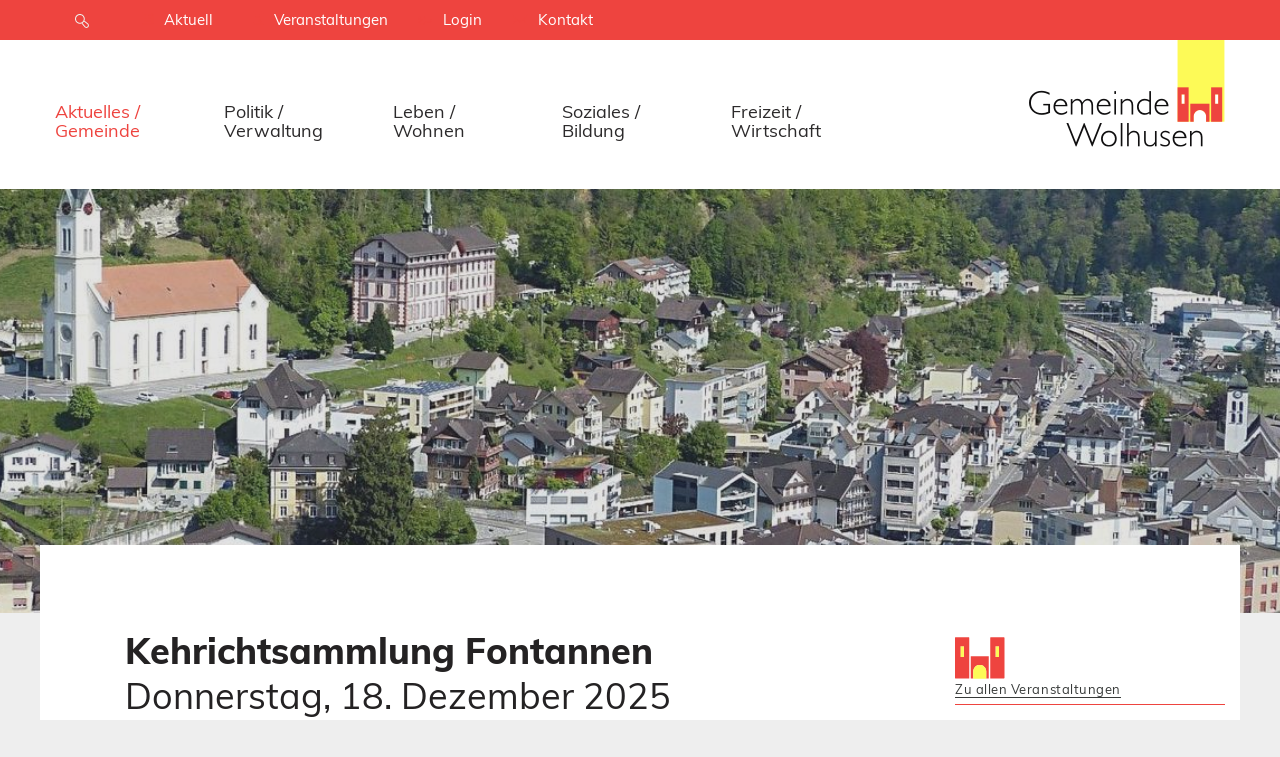

--- FILE ---
content_type: text/html; charset=utf-8
request_url: https://www.wolhusen.ch/aktuelles-gemeinde/aktuelles/veranstaltungen/detail/event-detail/kehrichtsammlung-fontannen-46/
body_size: 5846
content:
<!DOCTYPE html> <!--[if lt IE 7 ]> <html class="no-js ie6" lang="de"> <![endif]--><!--[if IE 7 ]>    <html class="no-js ie7" lang="de"> <![endif]--><!--[if IE 8 ]>    <html class="no-js ie8" lang="de"> <![endif]--><!--[if gt IE 8]><!--><html class="no-js" lang="de"> <!--<![endif]--><head> <meta charset="utf-8"> <!--
	TYPO3 by Agentur Frontal AG <https://frontal.ch/>

	This website is powered by TYPO3 - inspiring people to share!
	TYPO3 is a free open source Content Management Framework initially created by Kasper Skaarhoj and licensed under GNU/GPL.
	TYPO3 is copyright 1998-2019 of Kasper Skaarhoj. Extensions are copyright of their respective owners.
	Information and contribution at https://typo3.org/
--><link rel="shortcut icon" href="/base/Website/Images/icons/icon-gemeinde.ico" type="image/x-icon"> <meta property="og:title" content="Kehrichtsammlung Fontannen" /> <meta property="og:url" content="https://www.wolhusen.ch/aktuelles-gemeinde/aktuelles/veranstaltungen/detail/event-detail/kehrichtsammlung-fontannen-46/" /> <meta http-equiv="X-UA-Compatible" content="IE=edge"> <link rel="stylesheet" type="text/css" media="all" href="/typo3temp/scriptmerger/uncompressed/head-20b8ff22a0957de2756d1538009a4efd.merged.css" /> <link rel="stylesheet" type="text/css" media="screen" href="/typo3temp/scriptmerger/uncompressed/head-0ee29239b26ae5455568dcbb63994803.merged.css" /> <link rel="stylesheet" type="text/css" href="https://fonts.googleapis.com/css?family=PT+Sans:400,400i,700,700i|PT+Serif:400,400i,700,700i" media="all"> <meta name="viewport" content="width=device-width, initial-scale=1.0, minimum-scale=1.0"> <!--[if lt IE 9]>
        <script src="/typo3conf/ext/fag_base/Website/Libraries/html5shiv/dist/html5shiv.min.js"></script>
        <script src="/typo3conf/ext/fag_base/Website/Libraries/respondJs/dest/respond.min.js"></script>
      <![endif]--><!--[if IE 9]>
        <link href="/typo3conf/ext/fag_base/Website/Libraries/css3-animate-it/css/animations-ie-fix.css" rel="stylesheet">
      <![endif]--><title>Detail | Gemeinde Wolhusen</title><meta name="description" content=""><link rel="canonical" href="https://www.wolhusen.ch/aktuelles-gemeinde/aktuelles/veranstaltungen/detail/event-detail/kehrichtsammlung-fontannen-46/" /><meta property="og:type" content="website" /><meta property="og:title" content="Detail" /><meta property="og:url" content="https://www.wolhusen.ch/aktuelles-gemeinde/aktuelles/veranstaltungen/detail/event-detail/kehrichtsammlung-fontannen-46/" /><meta property="og:site_name" content="" /><meta name="twitter:card" content="summary" /><meta name="format-detection" content="telephone=no"><meta http-equiv="X-UA-Compatible" content="IE=11"> <script type="text/javascript">
    var websiteIsoLanguage = "de";
  </script><script  type="text/javascript" src="/typo3temp/scriptmerger/uncompressed/head-489295560a232b0a0bef2204686ab8da.merged.js"></script></head> <body id="layoutfile__1Column" class="page422"> <a href="#nav" class="sr-only">Skip to navigation (Press Enter)</a> <a href="#main" class="sr-only">Skip to main content (Press Enter)</a> <!--[if lt IE 11]><p class="browsehappy"><a href="http://browsehappy.com/">Sie benutzen einen veralteten Browser. Bitte aktualisieren sie den Browser um eine bessere Benutzbarkeit und Sicherheit zu erreichen.</a></p><![endif]--><div id="main-wrap"> <header class="hidden-print"> <div class="search collapse bg-primary" id="collapseSearch"> <div class="tx_solr solr-searchfield-desktop-container"><div class="searchWrap"><div class="container-fluid navbar-wrapper"> <div class="text-right"><button class="closeButton btn btn-link" type="button" data-toggle="collapse" data-target="#collapseSearch"aria-expanded="true" aria-controls="collapseSearch" aria-label="Schliessen"><img src="/typo3conf/ext/fag_base/Resources/Public/Images/cross.svg" alt="Schliessen"></button> </div></div><div class="container"><div class="tx-solr-search-form"> <form action="/suche/indexedsearch/Search/?tx_indexedsearch_pi2%5Baction%5D=search&cHash=28fa88db1c23dd804e8a301e1e216b44" method="post" id="search-block-form" class="form-search"><input type="hidden" name="tx_indexedsearch_pi2[search][languageUid]" value="0" /><fieldset><div class="form-group"><div class="input-group input-group-lg"><span class="input-group-btn"><button class="btn btn-link" type="submit" title="Suchen"> <i class="fa fa-fw fa-search" aria-hidden="true"></i> </button> </span> <input class="form-control tx-solr-q js-solr-q search-input tx-solr-suggest tx-solr-suggest-focus form-control" type="text" name="tx_indexedsearch_pi2[search][sword]" id="tx-indexedsearch-searchbox-sword" placeholder="Suche" /><span style="position: absolute !important; margin: 0 0 0 -9999px !important;"><label>Don't fill this field!</label><input type="text" name="1234Field5678" value="" /></span> <p class="search-hint">Eingabe drücken</p> </div> </div></fieldset></form></div></div></div></div> </div> <nav class="navbar navbar-default"> <div class="top"> <div class="container-fluid"> <div class="container"> <ul class="service-nav nav navbar-nav navbar-right hidden-xs hidden-sm hidden-md"> <li> <button id="searchButton" class="hidden-xs hidden-sm collapsed" type="button" data-toggle="collapse" data-target="#collapseSearch" aria-expanded="false" aria-controls="collapseSearch"><i class="fa fa-lg fa-fw fa-search" aria-hidden="true"></i></button> </li> <li class="service-nav-item news"><a href="/aktuelles-gemeinde/aktuelles/news/"><span class="hidden-xs-inline">Aktuell</span></a></li><li class="service-nav-item event"><a href="/aktuelles-gemeinde/aktuelles/veranstaltungen/"><span class="hidden-xs-inline">Veranstaltungen</span></a></li><li class="service-nav-item Login"><a href="/login/"><span class="hidden-xs-inline">Login</span></a></li><li class="service-nav-item "><a href="/kontakt/"><span class="hidden-xs-inline">Kontakt</span></a></li> </ul> </div> </div> </div> <div class="container navbar-wrapper"> <div class="collapse navbar-collapse" id="mainnav"> <ul class="nav navbar-nav main-nav"> <li><a href="/aktuelles-gemeinde/">Aktuelles / Gemeinde</a><span class="dropdown-toggle mobile-arrow-wrapper pull-right" data-toggle="dropdown"><span class="mobile-arrow"></span></span><span class="clearfix"></span><ul class="dropdown-menu"><li class="nav-pid-305 sub_actif"><a href="/aktuelles-gemeinde/aktuelles/" class="dropdown-toggle" data-toggle="dropdown">Aktuelles</a><ul><li class="nav-pid-384"><a href="/aktuelles-gemeinde/aktuelles/news/">News</a><span class="submenu-divider"></span><span class="clearfix"></span></li><li class="nav-pid-707"><a href="/aktuelles-gemeinde/aktuelles/baugesuche/">Baugesuche</a><span class="submenu-divider"></span><span class="clearfix"></span></li><li class="active nav-pid-358"><a href="/aktuelles-gemeinde/aktuelles/veranstaltungen/">Veranstaltungen</a><span class="submenu-divider"></span><span class="clearfix"></span></li><li class="nav-pid-687"><a href="/aktuelles-gemeinde/aktuelles/offene-stellen/">Offene Stellen</a></li></ul></li><li class="nav-pid-304"><a href="/aktuelles-gemeinde/wolhusen/">Wolhusen</a><ul><li class="nav-pid-733"><a href="/aktuelles-gemeinde/wolhusen/anerkennungspreis/">Anerkennungspreis</a><span class="submenu-divider"></span><span class="clearfix"></span></li><li class="nav-pid-368"><a href="/aktuelles-gemeinde/wolhusen/geschichte/">Geschichte</a><span class="submenu-divider"></span><span class="clearfix"></span></li><li class="nav-pid-377"><a href="/aktuelles-gemeinde/wolhusen/zahlen-fakten/">Zahlen / Fakten</a><span class="submenu-divider"></span><span class="clearfix"></span></li><li class="nav-pid-689"><a href="/aktuelles-gemeinde/wolhusen/parkieren/">Parkieren</a><span class="submenu-divider"></span><span class="clearfix"></span></li><li class="nav-pid-681"><a href="/aktuelles-gemeinde/wolhusen/ortsplan/">Ortsplan</a><span class="submenu-divider"></span><span class="clearfix"></span></li><li class="nav-pid-742"><a href="/aktuelles-gemeinde/wolhusen/film/">Film</a></li></ul></li></ul><span class="submenu-divider"></span></li><li><a href="/politik-verwaltung/">Politik / Verwaltung</a><span class="dropdown-toggle mobile-arrow-wrapper pull-right" data-toggle="dropdown"><span class="mobile-arrow"></span></span><span class="clearfix"></span><ul class="dropdown-menu"><li class="nav-pid-373"><a href="/politik-verwaltung/politik/">Politik</a><ul><li class="nav-pid-380"><a href="/politik-verwaltung/politik/gemeinderat/">Gemeinderat</a><span class="submenu-divider"></span><span class="clearfix"></span></li><li class="nav-pid-555"><a href="/politik-verwaltung/politik/ortsparteien/">Ortsparteien</a><span class="submenu-divider"></span><span class="clearfix"></span></li><li class="nav-pid-383"><a href="/politik-verwaltung/politik/wahlen-abstimmungen/">Wahlen / Abstimmungen</a><span class="submenu-divider"></span><span class="clearfix"></span></li><li class="nav-pid-379"><a href="/politik-verwaltung/politik/gemeindestrategie/">Gemeindestrategie</a><span class="submenu-divider"></span><span class="clearfix"></span></li><li class="nav-pid-690"><a href="/politik-verwaltung/politik/kirchgemeinden/">Kirchgemeinden</a><span class="submenu-divider"></span><span class="clearfix"></span></li><li class="nav-pid-381"><a href="/politik-verwaltung/politik/kommissionen/">Kommissionen</a></li></ul></li><li class="nav-pid-374"><a href="/politik-verwaltung/verwaltung/">Verwaltung</a><ul><li class="nav-pid-691"><a href="/politik-verwaltung/verwaltung/geschaeftsleitung/">Geschäftsleitung</a><span class="submenu-divider"></span><span class="clearfix"></span></li><li class="nav-pid-447"><a href="/politik-verwaltung/verwaltung/bereiche-abteilungen/">Bereiche / Abteilungen</a><span class="submenu-divider"></span><span class="clearfix"></span></li><li class="nav-pid-387"><a href="/politik-verwaltung/verwaltung/mitarbeitende/">Mitarbeitende</a><span class="submenu-divider"></span><span class="clearfix"></span></li><li class="nav-pid-391"><a href="/politik-verwaltung/verwaltung/rechtssammlung/">Rechtssammlung</a><span class="submenu-divider"></span><span class="clearfix"></span></li><li class="nav-pid-390"><a href="/politik-verwaltung/verwaltung/online-schalter/">Online-Schalter</a><span class="submenu-divider"></span><span class="clearfix"></span></li><li class="nav-pid-392"><a href="/politik-verwaltung/verwaltung/weitere-amtsstellen/">Weitere Amtsstellen</a></li></ul></li></ul><span class="submenu-divider"></span></li><li><a href="/leben-wohnen/">Leben / Wohnen</a><span class="dropdown-toggle mobile-arrow-wrapper pull-right" data-toggle="dropdown"><span class="mobile-arrow"></span></span><span class="clearfix"></span><ul class="dropdown-menu"><li class="nav-pid-339"><a href="/leben-wohnen/leben/">Leben</a><ul><li class="nav-pid-735"><a href="/leben-wohnen/leben/buergerrechtswesen/">Bürgerrechtswesen</a><span class="submenu-divider"></span><span class="clearfix"></span></li><li class="nav-pid-507"><a href="/leben-wohnen/leben/einwohnerkontrolle/">Einwohnerkontrolle</a><span class="submenu-divider"></span><span class="clearfix"></span></li><li class="nav-pid-308"><a href="/leben-wohnen/leben/geburt/">Geburt</a><span class="submenu-divider"></span><span class="clearfix"></span></li><li class="nav-pid-680"><a href="/leben-wohnen/leben/kinder-jugend-familie/">Kinder / Jugend / Familie</a><span class="submenu-divider"></span><span class="clearfix"></span></li><li class="nav-pid-693"><a href="/leben-wohnen/leben/ehe/">Ehe</a><span class="submenu-divider"></span><span class="clearfix"></span></li><li class="nav-pid-311"><a href="/leben-wohnen/leben/alter-gesundheit/">Alter / Gesundheit</a><span class="submenu-divider"></span><span class="clearfix"></span></li><li class="nav-pid-475"><a href="/leben-wohnen/leben/tod-friedhof/">Tod / Friedhof</a></li></ul></li><li class="nav-pid-338"><a href="/leben-wohnen/wohnen/immobilien/">Wohnen</a><ul><li class="nav-pid-696"><a href="/leben-wohnen/wohnen/immobilien/">Immobilien</a><span class="submenu-divider"></span><span class="clearfix"></span></li><li class="nav-pid-306"><a href="/leben-wohnen/wohnen/entsorgung/">Entsorgung</a><span class="submenu-divider"></span><span class="clearfix"></span></li><li class="nav-pid-518"><a href="/leben-wohnen/wohnen/wasserversorgung/">Wasserversorgung</a><span class="submenu-divider"></span><span class="clearfix"></span></li><li class="nav-pid-695"><a href="/leben-wohnen/wohnen/wohnen-im-alter/">Wohnen im Alter</a></li></ul></li></ul><span class="submenu-divider"></span></li><li><a href="/soziales-bildung/">Soziales / Bildung</a><span class="dropdown-toggle mobile-arrow-wrapper pull-right" data-toggle="dropdown"><span class="mobile-arrow"></span></span><span class="clearfix"></span><ul class="dropdown-menu"><li class="nav-pid-325"><a href="/soziales-bildung/soziales/">Soziales</a><ul><li class="nav-pid-314"><a href="/soziales-bildung/soziales/beratung/">Beratung</a><span class="submenu-divider"></span><span class="clearfix"></span></li><li class="nav-pid-362"><a href="/soziales-bildung/soziales/betreuung/">Betreuung</a><span class="submenu-divider"></span><span class="clearfix"></span></li><li class="nav-pid-697"><a href="/soziales-bildung/soziales/schutz/">Schutz</a><span class="submenu-divider"></span><span class="clearfix"></span></li><li class="nav-pid-698"><a href="/soziales-bildung/soziales/integration/">Integration</a><span class="submenu-divider"></span><span class="clearfix"></span></li><li class="nav-pid-727"><a href="/soziales-bildung/soziales/jugendarbeit/">Jugendarbeit</a></li></ul></li><li class="nav-pid-324"><a href="/soziales-bildung/bildung/">Bildung</a><ul><li class="nav-pid-699"><a href="/soziales-bildung/bildung/bildungskommission/">Bildungskommission</a><span class="submenu-divider"></span><span class="clearfix"></span></li><li class="nav-pid-700"><a href="/soziales-bildung/bildung/schulleitung/">Schulleitung</a><span class="submenu-divider"></span><span class="clearfix"></span></li><li class="nav-pid-326"><a href="/soziales-bildung/bildung/volksschule/">Volksschule</a><span class="submenu-divider"></span><span class="clearfix"></span></li><li class="nav-pid-331"><a href="/soziales-bildung/bildung/musikschule/">Musikschule</a><span class="submenu-divider"></span><span class="clearfix"></span></li><li class="nav-pid-329"><a href="/soziales-bildung/bildung/tagesstrukturen/">Tagesstrukturen</a></li></ul></li></ul><span class="submenu-divider"></span></li><li><a href="/freizeit-wirtschaft/">Freizeit / Wirtschaft</a><span class="dropdown-toggle mobile-arrow-wrapper pull-right" data-toggle="dropdown"><span class="mobile-arrow"></span></span><span class="clearfix"></span><ul class="dropdown-menu"><li class="nav-pid-348"><a href="/freizeit-wirtschaft/freizeit/">Freizeit</a><ul><li class="nav-pid-396"><a href="/freizeit-wirtschaft/freizeit/sportanlagen/">Sportanlagen</a><span class="submenu-divider"></span><span class="clearfix"></span></li><li class="nav-pid-354"><a href="/freizeit-wirtschaft/freizeit/schwimmbad/">Schwimmbad</a><span class="submenu-divider"></span><span class="clearfix"></span></li><li class="nav-pid-356"><a href="/freizeit-wirtschaft/freizeit/vereine/">Vereine</a><span class="submenu-divider"></span><span class="clearfix"></span></li><li class="nav-pid-701"><a href="/freizeit-wirtschaft/freizeit/kultur/">Kultur</a><span class="submenu-divider"></span><span class="clearfix"></span></li><li class="nav-pid-703"><a href="/freizeit-wirtschaft/freizeit/burg/">Burg</a><span class="submenu-divider"></span><span class="clearfix"></span></li><li class="nav-pid-355"><a href="/freizeit-wirtschaft/freizeit/weitere-angebote/">Weitere Angebote</a></li></ul></li><li class="nav-pid-347"><a href="/freizeit-wirtschaft/wirtschaft/">Wirtschaft</a><ul><li class="nav-pid-340"><a href="/freizeit-wirtschaft/wirtschaft/firmen/">Firmen</a><span class="submenu-divider"></span><span class="clearfix"></span></li><li class="nav-pid-351"><a href="/freizeit-wirtschaft/wirtschaft/gastgewerbe/">Gastgewerbe</a><span class="submenu-divider"></span><span class="clearfix"></span></li><li class="nav-pid-476"><a href="/freizeit-wirtschaft/wirtschaft/mobilitaet/">Mobilität</a></li></ul></li></ul><span class="submenu-divider"></span></li> <li class="visible-xs visible-sm visible-md"><ul class="mobile-service-nav"><li class="service-nav-item news"><a href="/aktuelles-gemeinde/aktuelles/news/"><span class="hidden-xs-inline">Aktuell</span></a></li><li class="service-nav-item event"><a href="/aktuelles-gemeinde/aktuelles/veranstaltungen/"><span class="hidden-xs-inline">Veranstaltungen</span></a></li><li class="service-nav-item Login"><a href="/login/"><span class="hidden-xs-inline">Login</span></a></li><li class="service-nav-item "><a href="/kontakt/"><span class="hidden-xs-inline">Kontakt</span></a></li></ul></li> </ul> </div> <div class="navbar-header"> <a href="/" title="Startseite" class="navbar-brand"><img src="/base/Website/Images/Layout/logo-al.png" alt="Gemeinde Wolhusen" onerror="this.onerror=null; this.src='base/Website/Images/Layout/logo-al.png'" /></a> <button class="hamburger hamburger--spin pull-right visible-xs visible-sm visible-md navbar-toggle collapsed nav-type-3" type="button" title="Menu" data-toggle="collapse" data-target="#mainnav" aria-expanded="false"> <span class="hamburger-box"> <span class="hamburger-inner"></span> </span> </button> <button id="searchButton" class="visible-xs visible-sm visible-md pull-right collapsed" type="button" data-toggle="collapse" data-target="#collapseSearch" aria-expanded="false" aria-controls="collapseSearch"> <i class="fa fa-lg fa-fw fa-search" aria-hidden="true"></i> </button> </div> </div> </nav> <div class="headerimage-wrapper"> <div class="flexslider"> <ul class="slides"> <li class="item-30 "> <div class="flexslider-background"> <div class="container-fluid"> <div class="row"> <div class="col-sm-12 col-sm-offset-0 col-md-12 col-md-offset-0"> <div class="flexslider-content"> <div class="flex-caption "> <div class="image-title-container "> </div> <ul class="list-inline"><li class="s-label">Seite teilen</li><li class="social-icon"><a href="https://www.facebook.com/sharer.php?u=https://www.wolhusen.ch/aktuelles-gemeinde/aktuelles/veranstaltungen/detail/event-detail/kehrichtsammlung-fontannen-46/" title="Auf Facebook teilen" target="_blank" class="fb-link btn btn-link"><i class="fa fa-facebook"></i></a></li><li class="social-icon"><a href="https://www.instagram.com/share?url=https://www.wolhusen.ch/aktuelles-gemeinde/aktuelles/veranstaltungen/detail/event-detail/kehrichtsammlung-fontannen-46/" title="Auf instagram teilen" target="_blank" class="tw-link btn btn-link"><i class="fa fa-instagram"></i></a></li></ul> </div> </div> </div> </div> </div> </div> </li> </ul> <div class="header-search hide"> </div> </div> </div> <div class="path-wrapper"> <div class="container"> </div> </div> </header> <div id="main"> <!--TYPO3SEARCH_begin--><div class="wrap-130 ce-spacebefore-0 ce-spaceafter-0"> <div class="container container-padded gc1102 container-bg1"> <div class="row"> <div class="col-md-8 "> <div id="c1103" class="frame frame-default frame-type-list frame-layout-0"><div class="tx-fag-calendar tx-fag-calendar-show"><div class="event-show"><div class="header-container"><h1>Kehrichtsammlung Fontannen</h1><h2> Donnerstag, 18. Dezember 2025 </h2></div><div class="t3ddy t3ddy-accordion"><div class="panel-group" role="tablist" aria-multiselectable="true"><div class="accordeon panel panel-default"><div class="panel-heading" role="tab" id="panel-heading-1675"><h3 class="panel-heading"></h3></div><div class="panel-collapse collapse in" id="panel-body-1675" aria-labelledby="panel-heading-1675" role="tabpanel" aria-expanded="false"><div class="panel-body "><div class="description"><ul class="event-date"><li><span class="event-time"> 07:00 – 12:00 </span></li><li><span class="event-location"> Fontannen </span></li><li><span class="event-organizer"> Entsorgungstermine </span></li></ul></div></div></div></div></div></div></div></div></div> </div> <div class="col-md-3 col-md-offset-1 side_bar_nav"> <div class="ce-spacebefore-0 ce-spaceafter-0"> <div class="fag-content4 teaser-box small-icon " id="c3631"> <div class="teaser-content"> <div class="image"> <div style="display:none"> 6034 </div> <svg xmlns="http://www.w3.org/2000/svg" width="50" height="42" viewBox="0 0 50 42"> <g fill="none" fill-rule="evenodd"> <path fill="#FDFA57" d="M5.343 20.082L8.902 20.082 8.902 9.169 5.343 9.169zM40.586 20.082L44.145 20.082 44.145 9.169 40.586 9.169z"/> <g> <path fill="#EE443F" d="M40.53 19.972h3.55V9.09h-3.55v10.882zM48.743.134H35.867c-.4 0-.723.323-.723.722l.013 40.706h13.586c.399 0 .722-.324.722-.722V.856c0-.399-.323-.722-.722-.722zM5.386 19.972h3.549V9.09h-3.55v10.882zM14.32.856c0-.399-.324-.722-.723-.722H.722C.323.134 0 .457 0 .856V40.84c0 .398.323.722.722.722h13.602V19.144h-.003V.856zM15.792 41.562l2.465.003v-7.368h.013c.066-3.515 2.934-6.345 6.465-6.345 3.532 0 6.4 2.83 6.466 6.345h.005v7.371c.576-.001.917-.003.926-.006h1.557V19.144H15.792v22.418z" transform="translate(0 .046)"/> <path fill="#FDFA57" d="M18.257 41.58v-7.383h.012c.067-3.515 2.935-6.345 6.466-6.345 3.532 0 6.4 2.83 6.466 6.345h.005v7.383h-12.95z" transform="translate(0 .046)"/> </g> </g> </svg> </div> <div class="body-text"> <p><a href="/aktuelles-gemeinde/aktuelles/veranstaltungen/">Zu allen Veranstaltungen</a></p> </div> </div> </div> </div> </div> </div> </div> </div> <div class="container container-padded container-bg2 gc3721"> <div id="c3721" class="ce-layout-0 ce-spacebefore-0 ce-spaceafter-0 "> <div class="ce-textpic ce-left ce-below"> <div class="ce-bodytext"> <p><a href="/aktuelles-gemeinde/aktuelles/veranstaltungen/" class="back-link">Zurück</a></p> </div> </div> </div> </div> <!--TYPO3SEARCH_end--></div> </div> <footer class="hidden-print"> <div id="footer"> <div class="top"> <div class="container"> <div class="row"> <div class="col-md-3 col-sm-3"> <div class="content-left"> <h4>Gemeinde Wolhusen</h4> <p>Gemeindeverwaltung<br /> Menznauerstrasse 13<br /> 6110 Wolhusen</p> <p><span class="phone">041 492 66 66</span></p> <p class="email"><a href="javascript:linkTo_UnCryptMailto('jxfiql7wbkqoxibafbkpqbXtlierpbk+ze');" class="mail">zentraledienste@<img src="/clear.gif" style="border: 0;" alt="" />wolhusen.ch</a></p> <p class="email">&nbsp;</p> <p class="email">Folgen Sie uns auf Social Media:</p><ul> <li class="email"><a href="https://www.instagram.com/gemeindewolhusen/" target="_blank" class="external-link">Instagram</a></li> <li class="email"><a href="https://www.linkedin.com/company/gemeinde-wolhusen/" target="_blank" class="external-link">LinkedIn</a></li> </ul> <img src="/base/Website/Images/icon-backtotop-red.svg" class="img-totop"> </div> </div> <div class="col-md-3 col-sm-3"> <div class="content-center"> <h4>Öffnungszeiten</h4> <p>Montag, Dienstag und Donnerstag<br /> 08:00 – 11:45 Uhr / 13:30 – 17:00 Uhr</p> <p>Mittwoch und Freitag<br /> 08:00 – 11:45 Uhr / Nachmittag geschlossen</p> </div> </div> <div class="col-md-3 col-sm-3"> <div class="content-right"> <h4>Direkt-Links</h4> <ul class="footer-top-nav nav navbar-nav"> <li class="footer-top-nav-item "><a href="/aktuelles-gemeinde/aktuelles/news/"><span class="hidden-xs-inline">Aktuelles</span></a></li><li class="footer-top-nav-item "><a href="/politik-verwaltung/verwaltung/bereiche-abteilungen/"><span class="hidden-xs-inline">Bereiche / Abteilungen</span></a></li><li class="footer-top-nav-item "><a href="/leben-wohnen/wohnen/entsorgung/"><span class="hidden-xs-inline">Entsorgung</span></a></li><li class="footer-top-nav-item "><a href="/politik-verwaltung/verwaltung/mitarbeitende/"><span class="hidden-xs-inline">Mitarbeitende</span></a></li><li class="footer-top-nav-item "><a href="/politik-verwaltung/verwaltung/online-schalter/"><span class="hidden-xs-inline">Online-Schalter</span></a></li> </ul> </div> </div> <div class="col-md-3 col-sm-3"> <div class="content-center"> <div id="c3713" class="ce-layout-0 ce-spacebefore-0 ce-spaceafter-0 "> <div class="ce-textpic ce-center ce-above"> <div class="ce-gallery pull-center-image col-md-12 " data-ce-columns="1" data-ce-images="1"> <div class=""> <div class="ce-row row"> <div class="ce-column col-sm-12"> <figure> <a href="http://www.unicef.ch" target="_blank"> <img src="/files/Files/Bilder/CFCI_Logo.png" srcset="/files/Files/Bilder/CFCI_Logo.png 500w,/files/Files/Bilder/CFCI_Logo.png 990w,/files/Files/Bilder/CFCI_Logo.png 1200w,/files/Files/Bilder/CFCI_Logo.png 1600w" sizes="100vw" alt="" > </a> </figure> </div> </div> </div> </div> <div class="ce-bodytext"> </div> </div> </div> </div> </div> </div> <div class="footer-top-triangle-right"></div> </div> </div> <div class="to-top-button-wrapper"> <span class="pull-right"> <img src="/base/Website/Images/icon-backtotop-red.svg" class="img-totop--desk"> </span> </div> <div class="bottom"> <div class="container"> <div class="row"> <div class="col-sm-4 col-xs-12 text-center-sm-max"> <div class="footer-bottom-triangle-left"></div> <div class="copyright"> © 2026 - Gemeinde Wolhusen </div> </div> <div class="col-sm-4 col-sm-offset-4 col-xs-12"> <div class="footernav"><ul class="nav-list list-inline"><li class="service-nav-item "><a href="/impressum/"><span>Impressum</span></a></li><li class="service-nav-item "><a href="/datenschutz/"><span>Datenschutz</span></a></li></ul></div> </div> </div> </div> </div> </div> </footer> <script src="/typo3conf/ext/fag_institution_management/Resources/Public/JavaScript/jquery.fastLiveFilter.js" type="text/javascript"></script><script src="/base/Extensions/FagCalendar/JavaScript/FagCalendarCustom.js" type="text/javascript"></script><script  type="text/javascript" src="/typo3temp/scriptmerger/uncompressed/body-6be018475491b5ef2803b402c3f6ed5b.merged.js"></script></body> </html>

--- FILE ---
content_type: text/css
request_url: https://www.wolhusen.ch/typo3temp/scriptmerger/uncompressed/head-20b8ff22a0957de2756d1538009a4efd.merged.css
body_size: 98288
content:
@charset "UTF-8";.ui-timepicker-wrapper{overflow-y:auto;height:150px;width:6.5em;background:#fff;border:1px
solid #ddd;-webkit-box-shadow:0 5px 10px rgba(0,0,0,0.2);-moz-box-shadow:0 5px 10px rgba(0,0,0,0.2);box-shadow:0 5px 10px rgba(0,0,0,0.2);outline:none;z-index:10001;margin:0}.ui-timepicker-wrapper.ui-timepicker-with-duration{width:13em}.ui-timepicker-wrapper.ui-timepicker-with-duration.ui-timepicker-step-30,.ui-timepicker-wrapper.ui-timepicker-with-duration.ui-timepicker-step-60{width:11em}.ui-timepicker-list{margin:0;padding:0;list-style:none}.ui-timepicker-duration{margin-left:5px;color:#888}.ui-timepicker-list:hover .ui-timepicker-duration{color:#888}.ui-timepicker-list
li{padding:3px
0 3px 5px;cursor:pointer;white-space:nowrap;color:#000;list-style:none;margin:0}.ui-timepicker-list:hover .ui-timepicker-selected{background:#fff;color:#000}li.ui-timepicker-selected,
.ui-timepicker-list li:hover,
.ui-timepicker-list .ui-timepicker-selected:hover{background:#719d63;color:#fff}li.ui-timepicker-selected .ui-timepicker-duration,
.ui-timepicker-list li:hover .ui-timepicker-duration{color:#ccc}.ui-timepicker-list li.ui-timepicker-disabled,
.ui-timepicker-list li.ui-timepicker-disabled:hover,
.ui-timepicker-list li.ui-timepicker-selected.ui-timepicker-disabled{color:#888;cursor:default}.ui-timepicker-list li.ui-timepicker-disabled:hover,
.ui-timepicker-list li.ui-timepicker-selected.ui-timepicker-disabled{background:#f2f2f2}
.Institution-s2d audio:not([controls]){display:none}.Institution-s2d
details{display:block}.Institution-s2d input[type="text"]{width:84%}.Institution-s2d input[type="number"]{width:auto}.Institution-s2d input[type="search"]{-webkit-appearance:textfield}.Institution-s2d input[type="search"]::-webkit-search-cancel-button, .Institution-s2d input[type="search"]::-webkit-search-decoration{-webkit-appearance:none}.Institution-s2d main,
.Institution-s2d
summary{display:block}.Institution-s2d
pre{overflow:auto}.Institution-s2d
progress{display:inline-block}.Institution-s2d
textarea{overflow:auto}.Institution-s2d template,
.Institution-s2d [hidden]{display:none}.Institution-s2d [unselectable]{-webkit-user-select:none;-moz-user-select:none;-ms-user-select:none;user-select:none}.Institution-s2d :root{-webkit-box-sizing:border-box;box-sizing:border-box;color:#333;cursor:default;font-family:"Helvetica","Arial",sans-serif;font-size:14px;line-height:1.5;text-rendering:optimizeLegibility;vertical-align:top}@media (min-width: 2em){.Institution-s2d :root{font-size:16px}}.Institution-s2d :root
.nonresponsive{font-size:16px}.Institution-s2d *,
.Institution-s2d ::after,
.Institution-s2d ::before{-webkit-box-sizing:inherit;box-sizing:inherit;color:inherit;font-family:inherit;font-size:inherit;line-height:inherit;text-decoration:inherit;vertical-align:inherit}.Institution-s2d
*{cursor:inherit;margin:0;padding:0}.Institution-s2d
body{background-color:white}.Institution-s2d a,
.Institution-s2d button,
.Institution-s2d input[type="submit"],
.Institution-s2d input,
.Institution-s2d select,
.Institution-s2d
textarea{cursor:initial}.Institution-s2d *[dir="rl;"]{direction:rtl;unicode-bidi:embed}.Institution-s2d bdo[dir="ltr"],
.Institution-s2d bdo[dir="rtl"]{unicode-bidi:bidi-override}.Institution-s2d bdo[dir="ltr"]{direction:ltr}.Institution-s2d bdo[dir="rtl"]{direction:rtl}.Institution-s2d
hr{border:0;border-top:1px solid #e0e0e0;display:block;height:1px;margin:20px
0}.Institution-s2d
figure{margin:24px
1em}.Institution-s2d
figcaption{color:#aaa;font-style:italic;text-align:center}.Institution-s2d ::-moz-selection{background-color:#d6d6d6}.Institution-s2d ::selection{background-color:#d6d6d6}.Institution-s2d ::-moz-selection{background-color:#d6d6d6}@media (min-width: 2em){.Institution-s2d form,
.Institution-s2d form [row]{margin-bottom:24px}}.Institution-s2d .nonresponsive form, .Institution-s2d .nonresponsive
form [row]{margin-bottom:24px}.Institution-s2d input:not([type="submit"]),
.Institution-s2d select,
.Institution-s2d
textarea{border:1px
solid #e0e0e0;border-radius:3px;font-size:0.875em;height:32px;padding:0
.75em;-webkit-transition:150ms;-o-transition:150ms;transition:150ms;width:100%}.Institution-s2d input:not([type="submit"]):focus,
.Institution-s2d select:focus,
.Institution-s2d textarea:focus{border-color:#8eb182;-webkit-box-shadow:inset 0 1px 1px rgba(0, 0, 0, 0.075), 0 0 6px rgba(113, 157, 99, 0.5);box-shadow:inset 0 1px 1px rgba(0, 0, 0, 0.075), 0 0 6px rgba(113, 157, 99, 0.5);outline:none}.Institution-s2d input:not([type="submit"])[readonly],
.Institution-s2d select[disabled],
.Institution-s2d textarea[disabled]{background-color:#f5f5f5;cursor:not-allowed}.Institution-s2d input:not([type="submit"]){line-height:normal;min-height:24px}.Institution-s2d input:not([type="submit"])[type="checkbox"]:focus, .Institution-s2d input:not([type="submit"])[type="radio"]:focus, .Institution-s2d input:not([type="submit"])[type="range"]:focus, .Institution-s2d input:not([type="submit"])[type="file"]:focus, .Institution-s2d input:not([type="submit"])[type="color"]:focus, .Institution-s2d input:not([type="submit"])[type="submit"]:focus{border-color:transparent;-webkit-box-shadow:none;box-shadow:none;outline:none}.Institution-s2d
label{display:block;font-size:0.875em}.Institution-s2d
fieldset{border:1px
solid #e0e0e0;border-radius:3px;padding:24px
1em;margin-bottom:24px}.Institution-s2d
legend{font-size:0.875em;font-weight:bold;padding:0
1em}.Institution-s2d input[type="checkbox"],
.Institution-s2d input[type="file"],
.Institution-s2d input[type="image"],
.Institution-s2d input[type="radio"]{height:auto;width:auto}.Institution-s2d input[type="checkbox"],
.Institution-s2d input[type="radio"]{line-height:normal;padding:0;vertical-align:middle}.Institution-s2d input[type="checkbox"] + label,
.Institution-s2d input[type="radio"]+label{display:inline-block;margin:0
0 0 1.5em;line-height:30px;vertical-align:middle}.Institution-s2d input[type="file"]{border:none;line-height:100%;padding:0}.Institution-s2d
textarea{height:auto;padding:8px
1em;resize:vertical}.Institution-s2d
select{background-color:transparent;border-radius:5px;padding:0}.Institution-s2d select[disabled]{color:#aaa}.Institution-s2d select[multiple]{height:auto}.Institution-s2d select::-ms-expand{display:none}.Institution-s2d select::-ms-value{color:currentColor}.Institution-s2d select
option{padding:0
.75em}.Institution-s2d input[type="range"]{border:none;padding:0;width:100%;-webkit-appearance:none}.Institution-s2d input[type="range"]:focus{outline:none}.Institution-s2d input[type="range"]::-webkit-slider-runnable-track{background-color:gainsboro;border:none;border-radius:3px;height:5px}.Institution-s2d input[type="range"]::-webkit-slider-thumb{border:none;border-radius:50%;background-color:#719d63;height:16px;margin-top:-5px;width:16px;-webkit-appearance:none}.Institution-s2d input[type="range"]::-moz-range-track{background-color:gainsboro;border:none;border-radius:3px;height:5px}.Institution-s2d input[type="range"]::-moz-range-thumb{border:none;border-radius:50%;background-color:#719d63;height:16px;margin-top:-5px;width:16px}.Institution-s2d input[type="range"]::-ms-track{background-color:gainsboro;border:none;border-radius:3px;color:transparent;height:5px}.Institution-s2d input[type="range"]::-ms-thumb{border:none;border-radius:50%;background-color:#719d63;height:16px;margin-top:-5px;width:16px}.Institution-s2d .input--help{color:#aaa;display:block;font-size:0.75em;font-weight:bold;margin-top:8px}.Institution-s2d .form--inline input,
.Institution-s2d .form--inline select,
.Institution-s2d .form--inline
textarea{margin-bottom:20px}@media (min-width: 2em){.Institution-s2d .form--inline input,
.Institution-s2d .form--inline select,
.Institution-s2d .form--inline
textarea{display:inline-block;margin-bottom:0;vertical-align:middle;width:auto}.Institution-s2d .form--inline
label{display:inline;margin-right: .5em;vertical-align:middle}.Institution-s2d .form--inline input+label{margin-left:1em}}.Institution-s2d .nonresponsive .form--inline input,
.Institution-s2d .nonresponsive .form--inline select,
.Institution-s2d .nonresponsive .form--inline
textarea{display:inline-block;margin-bottom:0;vertical-align:middle;width:auto}.Institution-s2d .nonresponsive .form--inline
label{display:inline;margin-right: .5em;vertical-align:middle}.Institution-s2d .nonresponsive .form--inline input+label{margin-left:1em}.Institution-s2d .input--small{font-size:0.75em !important;height:24px !important}.Institution-s2d .input--large{font-size:1em !important;height:48px !important}.Institution-s2d .input--flat{background-color:transparent;border-color:transparent;-webkit-box-shadow:none;box-shadow:none}.Institution-s2d .input--flat:focus{border-color:#8eb182}.Institution-s2d .input--success{background-color:rgba(69, 202, 105, 0.15);border-color:#45ca69}.Institution-s2d .input--success:focus{border-color:#45ca69}.Institution-s2d .input--warning{background-color:rgba(255, 184, 0, 0.15);border-color:#ffb800}.Institution-s2d .input--warning:focus{border-color:#ffb800}.Institution-s2d .input--error{background-color:rgba(202, 72, 41, 0.15);border-color:#ca4829}.Institution-s2d .input--error:focus{border-color:#ca4829}.Institution-s2d h1, .Institution-s2d h2, .Institution-s2d h3, .Institution-s2d h4, .Institution-s2d h5, .Institution-s2d h6,
.Institution-s2d .h1, .Institution-s2d .h2, .Institution-s2d .h3, .Institution-s2d .h4, .Institution-s2d .h5, .Institution-s2d .h6,
.Institution-s2d .giga, .Institution-s2d .mega, .Institution-s2d
.kilo{color:#222;font-family:"Helvetica","Arial",sans-serif;line-height:1.25em}.Institution-s2d h1 small,
.Institution-s2d h1 .small, .Institution-s2d h2 small,
.Institution-s2d h2 .small, .Institution-s2d h3 small,
.Institution-s2d h3 .small, .Institution-s2d h4 small,
.Institution-s2d h4 .small, .Institution-s2d h5 small,
.Institution-s2d h5 .small, .Institution-s2d h6 small,
.Institution-s2d h6 .small,
.Institution-s2d .h1 small,
.Institution-s2d .h1 .small, .Institution-s2d .h2 small,
.Institution-s2d .h2 .small, .Institution-s2d .h3 small,
.Institution-s2d .h3 .small, .Institution-s2d .h4 small,
.Institution-s2d .h4 .small, .Institution-s2d .h5 small,
.Institution-s2d .h5 .small, .Institution-s2d .h6 small,
.Institution-s2d .h6 .small,
.Institution-s2d .giga small,
.Institution-s2d .giga .small, .Institution-s2d .mega small,
.Institution-s2d .mega .small, .Institution-s2d .kilo small,
.Institution-s2d .kilo
.small{color:#aaa;font-weight:lighter;vertical-align:0}.Institution-s2d h1, .Institution-s2d h2, .Institution-s2d h3,
.Institution-s2d .h1, .Institution-s2d .h2, .Institution-s2d .h3,
.Institution-s2d .giga, .Institution-s2d .mega, .Institution-s2d
.kilo{margin:20px
0 10px}.Institution-s2d h1 small,
.Institution-s2d h1 .small, .Institution-s2d h2 small,
.Institution-s2d h2 .small, .Institution-s2d h3 small,
.Institution-s2d h3 .small,
.Institution-s2d .h1 small,
.Institution-s2d .h1 .small, .Institution-s2d .h2 small,
.Institution-s2d .h2 .small, .Institution-s2d .h3 small,
.Institution-s2d .h3 .small,
.Institution-s2d .giga small,
.Institution-s2d .giga .small, .Institution-s2d .mega small,
.Institution-s2d .mega .small, .Institution-s2d .kilo small,
.Institution-s2d .kilo
.small{font-size:65%}.Institution-s2d h4, .Institution-s2d h5, .Institution-s2d h6,
.Institution-s2d .h4, .Institution-s2d .h5, .Institution-s2d
.h6{margin:10px
0}.Institution-s2d h4 small,
.Institution-s2d h4 .small, .Institution-s2d h5 small,
.Institution-s2d h5 .small, .Institution-s2d h6 small,
.Institution-s2d h6 .small,
.Institution-s2d .h4 small,
.Institution-s2d .h4 .small, .Institution-s2d .h5 small,
.Institution-s2d .h5 .small, .Institution-s2d .h6 small,
.Institution-s2d .h6
.small{font-size:75%}.Institution-s2d h1,
.Institution-s2d
.h1{font-size:2.25em}@media (min-width: 3em){.Institution-s2d h1,
.Institution-s2d
.h1{font-size:3em}}.Institution-s2d h2,
.Institution-s2d
.h2{font-size:1.125em}@media (min-width: 3em){.Institution-s2d h2,
.Institution-s2d
.h2{font-size:1.5em}}.Institution-s2d h3,
.Institution-s2d
.h3{font-size:0.9375em}@media (min-width: 3em){.Institution-s2d h3,
.Institution-s2d
.h3{font-size:1.25em}}.Institution-s2d h4,
.Institution-s2d
.h4{font-size:1.125em}.Institution-s2d h5,
.Institution-s2d
.h5{font-size:1em}.Institution-s2d h6,
.Institution-s2d
.h6{font-size:0.875em}.Institution-s2d
.giga{font-size:3.75em}@media (min-width: 3em){.Institution-s2d
.giga{font-size:5em}}.Institution-s2d
.mega{font-size:3em}@media (min-width: 3em){.Institution-s2d
.mega{font-size:4em}}.Institution-s2d
.kilo{font-size:2.4375em}@media (min-width: 3em){.Institution-s2d
.kilo{font-size:3.25em}}.Institution-s2d .nonresponsive h1,
.Institution-s2d .nonresponsive
.h1{font-size:3em}.Institution-s2d .nonresponsive h2,
.Institution-s2d .nonresponsive
.h2{font-size:1.5em}.Institution-s2d .nonresponsive h3,
.Institution-s2d .nonresponsive
.h3{font-size:1.25em}.Institution-s2d .nonresponsive
.giga{font-size:5em}.Institution-s2d .nonresponsive
.mega{font-size:4em}.Institution-s2d .nonresponsive
.kilo{font-size:3.25em}.Institution-s2d ul,
.Institution-s2d
ol{padding-left:1.5em;margin-bottom:10px}.Institution-s2d ul ul,
.Institution-s2d ul ol,
.Institution-s2d ol ul,
.Institution-s2d ol
ol{margin-bottom:0}.Institution-s2d ul
ul{list-style-type:square}.Institution-s2d ul
ol{list-style-type:lower-roman}.Institution-s2d ol
ol{list-style-type:lower-roman}.Institution-s2d ol
ul{list-style-type:square}.Institution-s2d .list--unstyled{list-style:none;padding-left:0}.Institution-s2d .list--unstyled
li{padding-left:0}.Institution-s2d .list--inline{padding-left:0}.Institution-s2d .list--inline
li{display:inline;list-style:none;padding-left:1.5em}.Institution-s2d .list--inline li:first-child{padding-left:0}.Institution-s2d
dl{margin-bottom:24px}.Institution-s2d
dt{font-weight:bold}.Institution-s2d dt,
.Institution-s2d
dd{margin-bottom:10px}@media (min-width: 60em){.Institution-s2d .dl--horizontal
dt{clear:left;float:left;overflow:hidden;text-align:right;-o-text-overflow:ellipsis;text-overflow:ellipsis;white-space:nowrap;width:150px}.Institution-s2d .dl--horizontal
dd{margin-left:165px}.Institution-s2d .dl--horizontal dd:before, .Institution-s2d .dl--horizontal dd:after{content:"";display:table}.Institution-s2d .dl--horizontal dd:after{clear:both}}.Institution-s2d .nonresponsive .dl--horizontal
dt{clear:left;float:left;overflow:hidden;text-align:right;-o-text-overflow:ellipsis;text-overflow:ellipsis;white-space:nowrap;width:150px}.Institution-s2d .nonresponsive .dl--horizontal
dd{margin-left:165px}.Institution-s2d .nonresponsive .dl--horizontal dd:before, .Institution-s2d .nonresponsive .dl--horizontal dd:after{content:"";display:table}.Institution-s2d .nonresponsive .dl--horizontal dd:after{clear:both}@media
print{@page{.Institution-s2d{margin: .5cm}}.Institution-s2d *,
.Institution-s2d *:before,
.Institution-s2d *:after{background:transparent !important;color:black !important;-webkit-filter:none !important;filter:none !important;text-shadow:none !important}.Institution-s2d :root{background-color:white;color:black;font:11pt/1.3 "Georgia", "Times New Roman", "Times", serif}.Institution-s2d
img{max-width:100% !important;page-break-after:avoid;page-break-inside:avoid}.Institution-s2d .show--print{display:block;visibility:visible}.Institution-s2d .hide--print,
.Institution-s2d video,
.Institution-s2d audio,
.Institution-s2d object,
.Institution-s2d embed,
.Institution-s2d nav,
.Institution-s2d footer,
.Institution-s2d a[href^="#"]:after{display:none;visibility:hidden}.Institution-s2d p,
.Institution-s2d h2, .Institution-s2d h3,
.Institution-s2d .h2, .Institution-s2d
.h3{orphans:3;widows:3}.Institution-s2d h2, .Institution-s2d h3,
.Institution-s2d .h2, .Institution-s2d
.h3{page-break-after:avoid}.Institution-s2d a,
.Institution-s2d a:visited{color:black;font-size: .57em;text-decoration:underline;word-wrap:break-word}.Institution-s2d a[href]:after,
.Institution-s2d a:visited[href]:after{content:" (" attr(href) ")";font-size:smaller}.Institution-s2d q:after{content:" (Source: " attr(cite) ")"}.Institution-s2d abbr[title]:after{content:" (" attr(title) ")"}.Institution-s2d a:after, .Institution-s2d a[href^="javascript:"]:after, .Institution-s2d a[href^="#"]:after{content:""}.Institution-s2d pre,
.Institution-s2d
code{background-color:none;border:1px
solid #e0e0e0;page-break-inside:avoid}.Institution-s2d
blockquote{border:none;page-break-inside:avoid}.Institution-s2d
thead{display:table-header-group}.Institution-s2d tr,
.Institution-s2d
img{page-break-inside:avoid}.Institution-s2d
ol{padding-left:1.25em}.Institution-s2d
ul{padding-left:0;list-style:none}.Institution-s2d ul ul,
.Institution-s2d ul ul
ul{padding-left:1.5em}.Institution-s2d ul li,
.Institution-s2d ol
li{content:"&raquo;"}}@media print and (min-width: 2em){.Institution-s2d
table{page-break-inside:avoid;width:100% !important}.Institution-s2d table th,
.Institution-s2d table
td{line-height:40px !important}}@media
print{.Institution-s2d .badge, .Institution-s2d .badge:before,
.Institution-s2d .badge *:after,
.Institution-s2d .label,
.Institution-s2d .label:before,
.Institution-s2d .label *:after,
.Institution-s2d .spinner,
.Institution-s2d .spinner:before,
.Institution-s2d .spinner *:after,
.Institution-s2d .tooltip,
.Institution-s2d .tooltip:before,
.Institution-s2d .tooltip *:after,
.Institution-s2d [data-hint],
.Institution-s2d [data-hint]:before,
.Institution-s2d [data-hint] *:after,
.Institution-s2d .progress,
.Institution-s2d .progress:before,
.Institution-s2d .progress *:after,
.Institution-s2d .breadcrumbs,
.Institution-s2d .breadcrumbs:before,
.Institution-s2d .breadcrumbs *:after,
.Institution-s2d .modal,
.Institution-s2d .modal:before,
.Institution-s2d .modal *:after,
.Institution-s2d .alert,
.Institution-s2d .alert:before,
.Institution-s2d .alert *:after{display:none;visibility:hidden}}.Institution-s2d
table{border:1px
solid #e0e0e0;border-collapse:collapse;border-spacing:0;empty-cells:show;margin-bottom:24px;width:100%}.Institution-s2d table
caption{color:#333;font-size:85%;font-style:italic;line-height:48px;text-align:center}.Institution-s2d table
thead{background-color:#f5f5f5;text-align:left}.Institution-s2d table
tfoot{background-color:#fbfbfb;border-top:1px solid #e0e0e0}.Institution-s2d table th,
.Institution-s2d table
td{border-right:1px solid #e0e0e0;line-height:24px;overflow:visible;padding:8px
1em}@media (min-width: 2em){.Institution-s2d table th,
.Institution-s2d table
td{line-height:48px}}.Institution-s2d table th:last-child,
.Institution-s2d table td:last-child{border-right:none}.Institution-s2d table tr,
.Institution-s2d table
td{-webkit-transition:background-color 150ms;-o-transition:background-color 150ms;transition:background-color 150ms}@media (min-width: 2em){.Institution-s2d
table{width:auto}.Institution-s2d table th,
.Institution-s2d table
td{padding:0
2.5em}}.Institution-s2d
.nonresponsive{width:auto}.Institution-s2d .nonresponsive th,
.Institution-s2d .nonresponsive
td{padding:0
2.5em}.Institution-s2d .nonresponsive th,
.Institution-s2d .nonresponsive
td{line-height:48px}.Institution-s2d .table--responsive{overflow:auto;width:100%}.Institution-s2d .table--responsive::-webkit-scrollbar{height:14px;width:14px;-webkit-appearance:none}.Institution-s2d .table--responsive::-webkit-scrollbar-thumb{background-color:rgba(50, 50, 50, 0.2);border:3px
solid white;border-radius:8px}.Institution-s2d .table--responsive
table{margin-bottom:0}.Institution-s2d .table--full{width:100%}.Institution-s2d .table--border{border:1px
solid #e0e0e0}.Institution-s2d .table--border thead,
.Institution-s2d .table--border
td{border-bottom:1px solid #e0e0e0}.Institution-s2d .table--borderOuter{border:1px
solid #e0e0e0}.Institution-s2d .table--borderOuter th,
.Institution-s2d .table--borderOuter
td{border-right:none}.Institution-s2d .table--borderHorizontal thead,
.Institution-s2d .table--borderHorizontal
td{border-bottom:1px solid #e0e0e0}.Institution-s2d .table--borderHorizontal th,
.Institution-s2d .table--borderHorizontal
td{border-right:none}.Institution-s2d .table--flat{border:none}.Institution-s2d .table--flat
td{border-bottom:none}.Institution-s2d .table--flat th,
.Institution-s2d .table--flat
td{border-right:none}.Institution-s2d .table--fillEven tbody tr:nth-child(even){background-color:#f5f5f5}.Institution-s2d .table--fillOdd tbody tr:nth-child(odd){background-color:#f5f5f5}.Institution-s2d .table--hoverRow tbody tr:hover{background-color:#f5f5f5}.Institution-s2d .table--hoverCell tbody td:hover{background-color:#f5f5f5}.Institution-s2d i,
.Institution-s2d em,
.Institution-s2d
.italic{}.Institution-s2d b,
.Institution-s2d strong,
.Institution-s2d
.bold{font-weight:bold}.Institution-s2d small,
.Institution-s2d
.small{font-size:75%;vertical-align:text-bottom}.Institution-s2d sup,
.Institution-s2d
sub{font-size:75%;line-height:0;position:relative;vertical-align:baseline}.Institution-s2d
sup{top:-0.5em}.Institution-s2d
sub{bottom:-0.25em}.Institution-s2d
s{text-decoration:line-through}.Institution-s2d p:not(:last-child){margin-bottom:20px}.Institution-s2d
a{background-color:transparent;color:#719d63;cursor:pointer;text-decoration:none;-webkit-transition:150ms;-o-transition:150ms;transition:150ms}.Institution-s2d a:hover, .Institution-s2d a:focus{color:#4f6e45}.Institution-s2d h1 a, .Institution-s2d h2 a, .Institution-s2d h3 a,
.Institution-s2d .h1 a, .Institution-s2d .h2 a, .Institution-s2d .h3
a{color:#333}.Institution-s2d h1 a:hover, .Institution-s2d h1 a:focus, .Institution-s2d h2 a:hover, .Institution-s2d h2 a:focus, .Institution-s2d h3 a:hover, .Institution-s2d h3 a:focus,
.Institution-s2d .h1 a:hover,
.Institution-s2d .h1 a:focus, .Institution-s2d .h2 a:hover, .Institution-s2d .h2 a:focus, .Institution-s2d .h3 a:hover, .Institution-s2d .h3 a:focus{color:#719d63;text-decoration:none}.Institution-s2d abbr[title]{border-bottom:1px dotted #e0e0e0;cursor:help}.Institution-s2d code,
.Institution-s2d pre,
.Institution-s2d kbd,
.Institution-s2d
samp{font-family:"Consolas",monospace;font-size:0.875em}.Institution-s2d
pre{padding:16px
1.5em}.Institution-s2d
code{vertical-align:middle;white-space:nowrap}.Institution-s2d code,
.Institution-s2d
pre{background-color:#f5f5f5;border:1px
solid #e0e0e0;border-radius:3px;color:#262626;margin-bottom:24px}.Institution-s2d
code{padding:2px
3px}.Institution-s2d pre
code{background-color:transparent;border:none;padding:0;vertical-align:inherit;white-space:pre}.Institution-s2d .pre--flat{background-color:transparent;border:0;border-radius:none;padding:0}.Institution-s2d
kbd{background-color:transparent;border:1px
solid #e0e0e0;border-radius:3px;-webkit-box-shadow:0 2px 0 -1px white, 0 2px 0 gainsboro;box-shadow:0 2px 0 -1px white, 0 2px 0 gainsboro;display:inline-block;line-height:1.75;margin:-3px 2px 0;padding:2px
6px 0;white-space:nowrap}.Institution-s2d
samp{vertical-align:bottom}.Institution-s2d
address{font-style:normal}.Institution-s2d [container]{-webkit-box-sizing:border-box;box-sizing:border-box;margin:0
auto;max-width:1140px;padding-left:15px;padding-right:15px;width:100%}.Institution-s2d [row]:before, .Institution-s2d [row]:after{content:"";display:table}.Institution-s2d [row]:after{clear:both}.Institution-s2d [column]{-webkit-box-sizing:border-box;box-sizing:border-box;float:left;margin-bottom:0;width:100%;padding-left:15px;padding-right:15px}@media (min-width: 3em){.Institution-s2d [column~="1"]{width:8.33333%}.Institution-s2d [column~="2"]{width:16.66667%}.Institution-s2d [column~="3"]{width:25%}.Institution-s2d [column~="4"]{width:33.33333%}.Institution-s2d [column~="5"]{width:41.66667%}.Institution-s2d [column~="6"]{width:50%}.Institution-s2d [column~="7"]{width:58.33333%}.Institution-s2d [column~="8"]{width:66.66667%}.Institution-s2d [column~="9"]{width:75%}.Institution-s2d [column~="10"]{width:83.33333%}.Institution-s2d [column~="11"]{width:91.66667%}.Institution-s2d [column~="12"]{width:100%}.Institution-s2d [column~="+1"]{margin-left:8.33333%}.Institution-s2d [column~="+2"]{margin-left:16.66667%}.Institution-s2d [column~="+3"]{margin-left:25%}.Institution-s2d [column~="+4"]{margin-left:33.33333%}.Institution-s2d [column~="+5"]{margin-left:41.66667%}.Institution-s2d [column~="+6"]{margin-left:50%}.Institution-s2d [column~="+7"]{margin-left:58.33333%}.Institution-s2d [column~="+8"]{margin-left:66.66667%}.Institution-s2d [column~="+9"]{margin-left:75%}.Institution-s2d [column~="+10"]{margin-left:83.33333%}.Institution-s2d [column~="+11"]{margin-left:91.66667%}}.Institution-s2d .nonresponsive [column~="1"]{width:8.33333%}.Institution-s2d .nonresponsive [column~="2"]{width:16.66667%}.Institution-s2d .nonresponsive [column~="3"]{width:25%}.Institution-s2d .nonresponsive [column~="4"]{width:33.33333%}.Institution-s2d .nonresponsive [column~="5"]{width:41.66667%}.Institution-s2d .nonresponsive [column~="6"]{width:50%}.Institution-s2d .nonresponsive [column~="7"]{width:58.33333%}.Institution-s2d .nonresponsive [column~="8"]{width:66.66667%}.Institution-s2d .nonresponsive [column~="9"]{width:75%}.Institution-s2d .nonresponsive [column~="10"]{width:83.33333%}.Institution-s2d .nonresponsive [column~="11"]{width:91.66667%}.Institution-s2d .nonresponsive [column~="12"]{width:100%}.Institution-s2d .nonresponsive [column~="+1"]{margin-left:8.33333%}.Institution-s2d .nonresponsive [column~="+2"]{margin-left:16.66667%}.Institution-s2d .nonresponsive [column~="+3"]{margin-left:25%}.Institution-s2d .nonresponsive [column~="+4"]{margin-left:33.33333%}.Institution-s2d .nonresponsive [column~="+5"]{margin-left:41.66667%}.Institution-s2d .nonresponsive [column~="+6"]{margin-left:50%}.Institution-s2d .nonresponsive [column~="+7"]{margin-left:58.33333%}.Institution-s2d .nonresponsive [column~="+8"]{margin-left:66.66667%}.Institution-s2d .nonresponsive [column~="+9"]{margin-left:75%}.Institution-s2d .nonresponsive [column~="+10"]{margin-left:83.33333%}.Institution-s2d .nonresponsive [column~="+11"]{margin-left:91.66667%}.Institution-s2d .show--xsm,
.Institution-s2d .hide--sm,
.Institution-s2d .hide--md,
.Institution-s2d .hide--lg,
.Institution-s2d .hide--xlg,
.Institution-s2d .hide--print,
.Institution-s2d .hide--hd{display:block;visibility:visible}.Institution-s2d .hide--xsm,
.Institution-s2d .show--sm,
.Institution-s2d .show--md,
.Institution-s2d .show--lg,
.Institution-s2d .show--xlg,
.Institution-s2d .show--print,
.Institution-s2d .show--hd{display:none;visibility:hidden}@media (min-width: 3em){.Institution-s2d .show--sm,
.Institution-s2d .hide--xsm,
.Institution-s2d .hide--md,
.Institution-s2d .hide--lg,
.Institution-s2d .hide--xlg{display:block;visibility:visible}.Institution-s2d .hide--sm,
.Institution-s2d .show--xsm,
.Institution-s2d .show--md,
.Institution-s2d .show--lg,
.Institution-s2d .show--xlg{display:none;visibility:hidden}}@media (min-width: 60em){.Institution-s2d .show--md,
.Institution-s2d .hide--sm,
.Institution-s2d .hide--xsm,
.Institution-s2d .hide--lg,
.Institution-s2d .hide--xlg{display:block;visibility:visible}.Institution-s2d .hide--md,
.Institution-s2d .show--sm,
.Institution-s2d .show--xsm,
.Institution-s2d .show--lg,
.Institution-s2d .show--xlg{display:none;visibility:hidden}}@media (min-width: 70em){.Institution-s2d .show--lg,
.Institution-s2d .hide--xsm,
.Institution-s2d .hide--sm,
.Institution-s2d .hide--md,
.Institution-s2d .hide--xlg{display:block;visibility:visible}.Institution-s2d .hide--lg,
.Institution-s2d .show--xsm,
.Institution-s2d .show--sm,
.Institution-s2d .show--md,
.Institution-s2d .show--xlg{display:none;visibility:hidden}}@media (min-width: 80em){.Institution-s2d .show--xlg,
.Institution-s2d .hide--xsm,
.Institution-s2d .hide--sm,
.Institution-s2d .hide--md,
.Institution-s2d .hide--lg{display:block;visibility:visible}.Institution-s2d .hide--xlg,
.Institution-s2d .show--xsm,
.Institution-s2d .show--sm,
.Institution-s2d .show--md,
.Institution-s2d .show--lg{display:none;visibility:hidden}}@media only screen and (-moz-min-device-pixel-ratio: 1.5), only screen and (-o-min-device-pixel-ratio: 3 / 2), only screen and (-webkit-min-device-pixel-ratio: 1.5), only screen and (min-device-pixel-ratio: 1.5){.Institution-s2d .show--hd{display:block;visibility:visible}.Institution-s2d .hide--hd{display:none;visibility:hidden}}.Institution-s2d .text--left{text-align:left}.Institution-s2d .text--center{text-align:center}.Institution-s2d .text--right{text-align:right}.Institution-s2d .text--justify{text-align:justify}.Institution-s2d .float--none{float:none}.Institution-s2d .float--right{float:right}.Institution-s2d .float--left{float:left}.Institution-s2d .clearfix:before, .Institution-s2d .clearfix:after{content:"";display:table}.Institution-s2d .clearfix:after{clear:both}.Institution-s2d .center--all{left:50%;position:absolute;text-align:center;top:50%;-webkit-transform:translate(-50%, -50%);-ms-transform:translate(-50%, -50%);transform:translate(-50%, -50%)}.Institution-s2d .media--fluid{max-width:100%;height:auto}.Institution-s2d
.screenreader{border:0
none;clip:rect(0, 0, 0, 0);height:1px;margin:-1px;overflow:hidden;padding:0;position:absolute;width:1px}.Institution-s2d .screenreader:active, .Institution-s2d .screenreader:focus{position:static;width:auto;height:auto;margin:0;overflow:visible;clip:auto}.Institution-s2d ::-moz-selection,
.Institution-s2d ::-moz-selection{background:#000;color:#fff}.Institution-s2d ::selection,
.Institution-s2d ::-moz-selection{background:#000;color:#fff}.Institution-s2d
.newsTitel{font-family:'Roboto Slab',serif}.Institution-s2d .newsTitel h1, .Institution-s2d .newsTitel
h2{font-family:'Roboto Slab',serif;text-transform:uppercase}.Institution-s2d
.newsInhalt{font-family:'Source Sans Pro',sans-serif}.Institution-s2d .newsInhalt h2, .Institution-s2d .newsInhalt
h3{font-family:'Source Sans Pro',sans-serif}.Institution-s2d
body{font-family:"Source Sans Pro","Helvetica Neue","Helvetica","Arial",sans-serif;font-weight:400;color:#eee}.Institution-s2d
a{-webkit-transition:all 0.2s;-o-transition:all 0.2s;transition:all 0.2s;cursor:pointer}.Institution-s2d a:hover{-webkit-transition:all 0.2s;-o-transition:all 0.2s;transition:all 0.2s}.Institution-s2d .mm-page{overflow-x:hidden}.Institution-s2d
figure{margin:0}.Institution-s2d
img{max-width:100%}.Institution-s2d body.page #main-wrapper{position:relative}.Institution-s2d body.page #main-wrapper #main-container{background:#fff;-webkit-box-sizing:border-box;box-sizing:border-box;margin:0
auto;max-width:1270px;padding-left:15px;padding-right:15px;width:100%;padding-top:4.75rem;padding-bottom:4.75rem}.Institution-s2d body.page #main-wrapper
main{-webkit-box-sizing:border-box;box-sizing:border-box;float:left;margin-bottom:0;width:100%;padding-left:15px;padding-right:15px}@media (min-width: 768px){.Institution-s2d body.page #main-wrapper
main{-webkit-box-sizing:border-box;box-sizing:border-box;float:left;margin-bottom:0;width:100%;padding-left:15px;padding-right:15px;padding-right:30px}}@media (min-width: 768px) and (min-width: 3em){.Institution-s2d body.page #main-wrapper
main{width:66.66667%}}@media (min-width: 950px){.Institution-s2d body.page #main-wrapper
main{-webkit-box-sizing:border-box;box-sizing:border-box;float:left;margin-bottom:0;width:100%;padding-left:15px;padding-right:15px;padding-right:30px}}@media (min-width: 950px) and (min-width: 3em){.Institution-s2d body.page #main-wrapper
main{width:75%}}.Institution-s2d body.page #main-wrapper main
.PageTitle{font-size:1.2em;text-transform:uppercase;color:#719d63;letter-spacing:0.015em;margin-bottom:12px;margin-top:0}.Institution-s2d body.page #main-wrapper main .PageTitle
a{color:#719d63}@media (min-width: 580px){.Institution-s2d body.page #main-wrapper main
.PageTitle{font-size:1.5em}}.Institution-s2d body.page #main-wrapper
aside{-webkit-box-sizing:border-box;box-sizing:border-box;float:left;margin-bottom:0;width:100%;padding-left:15px;padding-right:15px}@media (min-width: 768px){.Institution-s2d body.page #main-wrapper
aside{-webkit-box-sizing:border-box;box-sizing:border-box;float:left;margin-bottom:0;width:100%;padding-left:15px;padding-right:15px;padding-right:30px}}@media (min-width: 768px) and (min-width: 3em){.Institution-s2d body.page #main-wrapper
aside{width:33.33333%}}@media (min-width: 950px){.Institution-s2d body.page #main-wrapper
aside{-webkit-box-sizing:border-box;box-sizing:border-box;float:left;margin-bottom:0;width:100%;padding-left:15px;padding-right:15px;padding-left:30px}}@media (min-width: 950px) and (min-width: 3em){.Institution-s2d body.page #main-wrapper
aside{width:25%}}.Institution-s2d .mod_article
h3{text-transform:uppercase;color:#719d63}.Institution-s2d #footer-wrapper{background:#719d63;padding-top:5.6em;padding-bottom:7.5em}.Institution-s2d .footer:before, .Institution-s2d .footer:after{content:"";display:table}.Institution-s2d .footer:after{clear:both}.Institution-s2d .footer
ul{display:inline-block;list-style:none;width:190px;color:#fff;margin-right:123px}.Institution-s2d .footer ul:last-of-type{margin-right:0}.Institution-s2d .footer
li{border-bottom:1px solid #fff;padding:0.25em 0;color:#fff}.Institution-s2d .footer li
a{color:#fff;display:block}.Institution-s2d .footer li a:hover{color:#eee}.Institution-s2d .footer li
strong{color:#fff;text-transform:uppercase;display:block;margin-bottom:0.5em;letter-spacing:0.015em}.Institution-s2d
.impressum{text-align:right;margin-top:3em;color:#fff}@media (max-width: 1140px){.Institution-s2d
.impressum{padding-right:15px}}.Institution-s2d .impressum
a{color:#fff}.Institution-s2d .impressum a:hover{color:#eee}.Institution-s2d #header-wrapper{width:100vw;height:300px}.Institution-s2d body.home #header-wrapper{height:80vh;min-height:568px;background-position:bottom;-webkit-box-shadow:15px 0 75px -5px #eee;box-shadow:15px 0 75px -5px #eee}@media (min-width: 425px){.Institution-s2d body.home #header-wrapper{min-height:45rem}}@media (max-width: 925px){.Institution-s2d #header-wrapper{overflow:hidden}}.Institution-s2d #head-image{position:relative}.Institution-s2d header
h1{color:#fff;text-transform:uppercase}.Institution-s2d #main-image{position:absolute;top:0;left:0;width:100vw;height:80vh;min-height:720px;overflow:hidden}.Institution-s2d #main-image
figure{margin:0}.Institution-s2d #main-image > #home-image
img{-o-object-fit:cover;object-fit:cover;-o-object-position:50% 100%;object-position:50% 100%;width:100%;height:80vh;min-height:720px;font-family:"object-fit: cover"}.Institution-s2d #head-image-page{position:absolute;width:100vw;top:0;left:0}.Institution-s2d #head-image-page
figure{margin:0}.Institution-s2d #head-image-page
img{-o-object-fit:cover;object-fit:cover;-o-object-position:50% 50%;object-position:50% 50%;width:100%;font-family:"object-fit: cover"}.Institution-s2d #home-welcome{position:absolute;top:50%;left:50%;-webkit-transform:translateX(-50%) translateY(-50%);-ms-transform:translateX(-50%) translateY(-50%);transform:translateX(-50%) translateY(-50%)}@media (max-width: 424px){.Institution-s2d #home-welcome{top:30%}}.Institution-s2d
header{position:relative}.Institution-s2d body.home
header{height:80vh;min-height:568px}@media (min-width: 425px){.Institution-s2d body.home
header{min-height:45rem}}.Institution-s2d
#headerLogo{position:absolute;top:2.2375rem;left:30px;width:175px}.Institution-s2d #headerLogo
h1{font-size:1.875rem}.Institution-s2d #headerLogo
img{width:100%}@media (min-width: 321px){.Institution-s2d
#headerLogo{top:3.3375rem;width:205px}}@media (min-width: 375px){.Institution-s2d
#headerLogo{top:3.3375rem;width:235px}}@media (min-width: 926px){.Institution-s2d
#headerLogo{left:15px;width:185px}}@media (min-width: 1050px){.Institution-s2d
#headerLogo{width:205px}}@media (min-width: 1235px){.Institution-s2d
#headerLogo{top:2.9375rem;width:265px}}@media (min-width: 1300px){.Institution-s2d
#headerLogo{left:0}}.Institution-s2d
#scrollcta{text-align:center;padding-top:4em}.Institution-s2d #scrollcta
.ScrollCTA{font-size:3em;color:#b3b3b3;position:relative;top:0;-webkit-transition:all 0.2s;-o-transition:all 0.2s;transition:all 0.2s}.Institution-s2d #scrollcta .ScrollCTA:hover{color:#eee;top:5px;-webkit-transition:all 0.2s;-o-transition:all 0.2s;transition:all 0.2s}@media (max-width: 420px){.Institution-s2d #scrollcta
.ScrollCTA{display:none}}.Institution-s2d #aktuell-wrapper{background:#f7f7f7}.Institution-s2d #aktuell-container{padding-top:4.0625rem;padding-bottom:4.0625rem}@media (min-width: 765px){.Institution-s2d #aktuell-container{padding-right:30px}}.Institution-s2d #aktuell-container
h4{text-transform:uppercase;font-size:1.5em;color:#719d63;padding-bottom:1.4rem;margin-bottom:3rem;border-bottom:1px solid #b3b3b3}.Institution-s2d #aside-links{-webkit-box-sizing:border-box;box-sizing:border-box;float:left;margin-bottom:0;width:100%;padding-left:15px;padding-right:15px;padding-bottom:2em}@media (min-width: 765px){.Institution-s2d #aside-links{padding-left:30px;-webkit-box-sizing:border-box;box-sizing:border-box;float:left;margin-bottom:0;width:100%;padding-left:15px;padding-right:15px}}@media (min-width: 765px) and (min-width: 3em){.Institution-s2d #aside-links{width:33.33333%}}.Institution-s2d .ui-accordion-header{font-size:1.2em;border-bottom:1px solid #b3b3b3;padding:0.5em 0;position:relative;-webkit-transition:all 0.2s;-o-transition:all 0.2s;transition:all 0.2s;cursor:pointer;padding-right:30px;font-family:'Officina Serif Bold'}.Institution-s2d .ui-accordion-header:hover, .Institution-s2d .ui-accordion-header.ui-accordion-header-active{color:#719d63;border-color:#719d63;-webkit-transition:all 0.2s;-o-transition:all 0.2s;transition:all 0.2s}.Institution-s2d .ui-accordion-header .ui-accordion-header-icon:after{position:absolute;font-family:"FontAwesome";content:"\f107";right:0.5em;top:0.7em;-webkit-transition:-webkit-transform 0.2s;transition:-webkit-transform 0.2s;-o-transition:transform 0.2s;transition:transform 0.2s;transition:transform 0.2s, -webkit-transform 0.2s}.Institution-s2d .ui-accordion-header.ui-accordion-header-active .ui-accordion-header-icon:after{-webkit-transform:rotate(-180deg);-ms-transform:rotate(-180deg);transform:rotate(-180deg);-webkit-transition:-webkit-transform 0.2s;transition:-webkit-transform 0.2s;-o-transition:transform 0.2s;transition:transform 0.2s;transition:transform 0.2s, -webkit-transform 0.2s}.Institution-s2d .ui-accordion-content{padding:0.5em 0 2em 0}.Institution-s2d .ui-accordion-content
.ce_text{margin-bottom:1.5em}.Institution-s2d .ui-accordion-content .ce_hyperlink a, .Institution-s2d .ui-accordion-content .ce_download a, .Institution-s2d .ui-accordion-content .ce_downloads
a{font-size:1em}.Institution-s2d .ui-accordion-content
figure{margin-bottom:1em}#KoplaPageLoading{position:fixed;display:block;height:100vh;width:100vw;top:0;left:0;z-index:99999;background:rgba(255, 255, 255, 0.85)}#KoplaPageLoading
.fa{position:absolute;top:50%;left:50%;-webkit-transform:translateX(-50%) translateY(-50%);-ms-transform:translateX(-50%) translateY(-50%);transform:translateX(-50%) translateY(-50%);color:#719d63}.Institution-s2d
body.kp{color:#333;font-family:"Source Sans Pro","Helvetica Neue","Helvetica","Arial",sans-serif;font-weight:400;font-size:16px}.Institution-s2d
a{color:#719d63}.Institution-s2d a:hover, .Institution-s2d a:focus{color:#668e59}.Institution-s2d .kp-logo{display:inline-block;position:relative;padding-left:15px}.Institution-s2d .kp-logo
span{position:absolute;right:0;font-size:0.8em;bottom:-7px}.Institution-s2d .kp-login .kp-logo{display:block;text-align:center;margin-bottom:2.5em}.Institution-s2d .kp-header-quicklinks{margin-top:2em;padding:0
15px;font-size:0.85em}@media (min-width: 770px){.Institution-s2d .kp-header-quicklinks{text-align:right;position:absolute;margin-top:0;right:10px;top:0.6rem;text-align:right}}.Institution-s2d .kp-header-quicklinks
a{display:block}.Institution-s2d .kp-header-quicklinks
.fa{position:relative;top:3px}.Institution-s2d .kp-logout
form{margin:0}.Institution-s2d .kp-logout
.login_info{margin-bottom:0}.Institution-s2d .kp-logout .login_info
span{font-weight:600}.Institution-s2d .kp-logout input[type=submit]{border:0;background:none;padding:0;margin:0;color:#719d63}.Institution-s2d .kp-logout input[type=submit]:hover{background:none;color:#5a7e4f}.Institution-s2d
.submit_container{text-align:center}.Institution-s2d .kp-logout
.submit_container{text-align:left}@media (min-width: 770px){.Institution-s2d .kp-logout
.submit_container{text-align:right}}.Institution-s2d .kp-login
.submit_container{text-align:left}.Institution-s2d h3[class*="kp-head"]:before{font-family:"FontAwesome";margin-right:0.3em;font-weight:400}.Institution-s2d .kp-head-inst:before{content:"\f233"}.Institution-s2d .kp-head-user:before{content:"\f2bc"}.Institution-s2d .kp-head-newsletter:before{content:"\f1ea"}.Institution-s2d .kp-externallink{display:block;margin:0
0 2em 0}.Institution-s2d .kp-externallink
.fa{position:relative;top:3px;margin-left:0.2em}.Institution-s2d .kp-explanation{background:#F0F0F0;padding:1em;margin-bottom:2em}.Institution-s2d .kp-user-datalist{margin:1em
0 8em 0}.Institution-s2d .kp-user-datalist
span{text-align:left;display:inline-block;width:50%}.Institution-s2d .kp-user-datalist
a{text-align:right;display:inline-block;width:calc(50% - 5px)}.Institution-s2d .kp-user-datalist
.fa{font-size:1.4em}.Institution-s2d body.kp .ui-accordion-content{padding:0.5em 1em 2em 1em;margin-bottom:3em}.Institution-s2d .kp-breadcrumbs{list-style:none;margin:2rem 0;padding:0}.Institution-s2d .kp-breadcrumbs
li{display:inline}.Institution-s2d .kp-breadcrumbs li:after{content:"/";margin:0
5px}.Institution-s2d .kp-breadcrumbs li.last:after{content:""}.Institution-s2d input[type="submit"],
.Institution-s2d a.button,
.Institution-s2d button,
.Institution-s2d input[type="submit"]{cursor:pointer;display:inline-block;color:#333;margin:1em
auto;padding:0.5em 1.5em 0.5em 1.5em;border:1px
solid;border-right:2px solid;border-bottom:2px solid;border-radius:5px;background:rgba(113, 157, 99, 0);-webkit-transition:all 0.2s;-o-transition:all 0.2s;transition:all 0.2s}.Institution-s2d input[type="submit"] .fa,
.Institution-s2d a.button .fa,
.Institution-s2d button .fa, .Institution-s2d input[type="submit"] .fa{font-size:1.5em;margin-right:0.3em}.Institution-s2d input[type="submit"]:hover,
.Institution-s2d a.button:hover,
.Institution-s2d button:hover,
.Institution-s2d input[type="submit"]:hover{background:rgba(113, 157, 99, 0.8);border-color:#333;color:#fff;-webkit-transition:all 0.2s;-o-transition:all 0.2s;transition:all 0.2s}.Institution-s2d input[type="submit"]:active,
.Institution-s2d a.button:active,
.Institution-s2d button:active,
.Institution-s2d input[type="submit"]:active{position:relative;top:1px;left:1px}.Institution-s2d
.explanation{padding:1em
1em 1em 4em;margin:1em
0;background:#f7f7f7;position:relative}.Institution-s2d .explanation:before{font-family:"FontAwesome";content:"\f05a";position:absolute;top:50%;left:1em;font-size:1.4em;-webkit-transform:translateY(-50%);-ms-transform:translateY(-50%);transform:translateY(-50%)}.Institution-s2d .explanation
.fa{line-height:1.5}.Institution-s2d
.formLoadScreen{position:absolute;top:0;left:0;width:100%;height:100%;display:none;background:rgba(255, 255, 255, 0.8)}.Institution-s2d .formLoadScreen:after{content:"Speichere Datenâ€¦";position:absolute;top:50%;left:50%;-webkit-transform:translateX(-50%) translateY(-50%);-ms-transform:translateX(-50%) translateY(-50%);transform:translateX(-50%) translateY(-50%)}.Institution-s2d .toDelete--wrapper{display:none;position:fixed;z-index:99;text-align:center;padding-top:120px;top:0px;left:0px;width:100%;height:100%;background-color:rgba(255, 255, 255, 0.9)}.Institution-s2d .toDelete--wrapper
.inside{position:absolute;top:50%;left:50%;-webkit-transform:translateX(-50%) translateY(-50%);-ms-transform:translateX(-50%) translateY(-50%);transform:translateX(-50%) translateY(-50%)}.Institution-s2d .toDelete--wrapper
#bt_confirm{margin-right:1em}.Institution-s2d body.kp #kp_be_daten_insitution fieldset:not(.checkbox_container),
.Institution-s2d body.kp #kp_be_personBearbeiten_form fieldset:not(.checkbox_container){margin-top:1em}.Institution-s2d body.kp #kp_be_daten_insitution fieldset:not(.checkbox_container) legend,
.Institution-s2d body.kp #kp_be_personBearbeiten_form fieldset:not(.checkbox_container) legend{font-weight:normal}@media (max-width: 799px){.Institution-s2d body.kp #kp_be_daten_insitution fieldset:not(.checkbox_container) div,
.Institution-s2d body.kp #kp_be_personBearbeiten_form fieldset:not(.checkbox_container) div{width:100%}}.Institution-s2d body.kp #kp_be_daten_insitution fieldset:not(.checkbox_container) > .widget:not(.widget-checkbox) label,
.Institution-s2d body.kp #kp_be_personBearbeiten_form fieldset:not(.checkbox_container) > .widget:not(.widget-checkbox) label{display:none}.Institution-s2d body.kp #kp_be_daten_insitution fieldset:not(.checkbox_container) fieldset.checkbox_container legend,
.Institution-s2d body.kp #kp_be_personBearbeiten_form fieldset:not(.checkbox_container) fieldset.checkbox_container
legend{display:none}.Institution-s2d
fieldset.checkbox_container{border:none;padding:0;margin:0}.Institution-s2d body.kp .formbody > .widget, .Institution-s2d body.kp fieldset:not(.checkbox_container){margin-bottom:1em;border:none;padding:0;border-bottom:1px solid #f7f7f7;padding-bottom:1em}.Institution-s2d body.kp
fieldset.datetime{background:#f7f7f7;padding:1.5em 1em;border-top:1px solid #ccc;border-bottom:1px solid #ccc;border-radius:0}.Institution-s2d body.kp
.inputWrapper{border:1px
solid #e0e0e0;padding:0.8em;background:#f7f7f7;width:100%;font-size:0.85em;border-radius:2px}@media (min-width: 705px){.Institution-s2d body.kp
.inputWrapper{height:32px;line-height:100%}}.Institution-s2d body.kp .inputWrapper input[type=file]{position:relative;top:-2px}.Institution-s2d #kp_nachrichten_bild_container,
.Institution-s2d
#kp_termine_bild_container{background:#f7f7f7;border-top:1px solid #ccc;border-bottom:1px solid #ccc;border-radius:0;margin:0
0 2em 0}.Institution-s2d #progress
strong{position:absolute;font-size:12px;margin-left:10px}.Institution-s2d img[src=""]{display:none !important}.Institution-s2d #kp_nachrichten_bild_container input[type=file],
.Institution-s2d #kp_termine_bild_container input[type=file]{line-height:100%;height:100%;border:1px
solid #e0e0e0;padding:0.6em;background:white;width:100%;font-size:0.85em;height:32px;border-radius:2px}.Institution-s2d .kp-homeNav,
.Institution-s2d .kp-user-inst-list{list-style:none;margin:2rem 0;padding:0}.Institution-s2d .kp-homeNav li,
.Institution-s2d .kp-user-inst-list
li{display:block}.Institution-s2d .kp-homeNav li a,
.Institution-s2d .kp-user-inst-list li
a{font-size:1.25em;display:block;padding:0.5em 0;border-bottom:1px solid;position:relative;color:#333;-webkit-transition:all 0.2s;-o-transition:all 0.2s;transition:all 0.2s}.Institution-s2d .kp-homeNav li a:after,
.Institution-s2d .kp-user-inst-list li a:after{font-family:"FontAwesome";content:"\f105";position:absolute;right:10px}.Institution-s2d .kp-homeNav li a:hover,
.Institution-s2d .kp-user-inst-list li a:hover{color:#719d63}.Institution-s2d .KoplaEntriesList-container{list-style:none;padding:0;margin-bottom:4em}.Institution-s2d .KoplaEntriesList-container.bygone .KoplaEntriesList-item-title{opacity:0.45}.Institution-s2d .KoplaEntriesList-container.bygone .KoplaEntriesList-item-date{opacity:0.45}.Institution-s2d .KoplaEntriesList-container.bygone .KoplaEntriesList-item-location{opacity:0.45}.Institution-s2d .KoplaEntriesList-container.bygone .KoplaEntriesList-item-icons
i{opacity:0.45}.Institution-s2d .KoplaEntriesList-container.bygone
li{border-bottom:1px solid rgba(55, 58, 57,0.45)}.Institution-s2d .KoplaEntriesList-item{border-bottom:1px solid;padding:0.5em 0;position:relative}.Institution-s2d .KoplaEntriesList-item:before, .Institution-s2d .KoplaEntriesList-item:after{content:"";display:table}.Institution-s2d .KoplaEntriesList-item:after{clear:both}.Institution-s2d .KoplaEntriesList-item-title, .Institution-s2d .KoplaEntriesList-item-date, .Institution-s2d .KoplaEntriesList-item-location{display:inline-block;width:25%;margin-right:1em;float:left}.Institution-s2d .KoplaEntriesList-item-title, .Institution-s2d .KoplaEntriesList-item-date{width:30%}.Institution-s2d .KoplaEntriesList-item-location{width:20%}.Institution-s2d .KoplaEntriesList-item-newsdate{width:auto}.Institution-s2d .KoplaEntriesList-item-icons{float:right;color:#719d63}.Institution-s2d .KoplaEntriesList-item-icons
.fa{font-size:1.6em;padding:0
0.5em}.Institution-s2d .kp
#wrapper{-webkit-box-sizing:border-box;box-sizing:border-box;margin:0
auto;max-width:1270px;padding-left:15px;padding-right:15px;width:100%}.Institution-s2d .kp
header{position:relative;margin:2rem 0}.Institution-s2d .kp .mod_article
h3{text-transform:none}.Institution-s2d .kp
main{-webkit-box-sizing:border-box;box-sizing:border-box;float:left;margin-bottom:0;width:100%;padding-left:15px;padding-right:15px}.Institution-s2d .kp
footer{-webkit-box-sizing:border-box;box-sizing:border-box;float:left;margin-bottom:0;width:100%;padding-left:15px;padding-right:15px;margin-top:8em;text-align:center;padding-bottom:3em}.Institution-s2d .kp footer
ul{list-style:none;margin:0;padding:0}@media (min-width: 688px){.Institution-s2d .kp footer ul
li{display:inline}.Institution-s2d .kp footer ul li:not(:last-of-type):after{content:"|";margin:0
0.5em}}.Institution-s2d
.invisible{display:none}.Institution-s2d body.kp-login{background:url(/typo3conf/ext/fag_institution_management/Resources/Public/Css/splash.jpg);background-size:cover;background-repeat:no-repeat;height:100vh;color:#333}.Institution-s2d body.kp-login
a{color:#333}.Institution-s2d body.kp-login a:hover{color:#719d63}.Institution-s2d main.kp-login{position:absolute;top:50%;left:50%;-webkit-transform:translateX(-50%) translateY(-50%);-ms-transform:translateX(-50%) translateY(-50%);transform:translateX(-50%) translateY(-50%);background:rgba(255, 255, 255, 0.8);padding:3em;width:100%}@media (min-width: 420px){.Institution-s2d main.kp-login{border-radius:5px;width:420px}}.Institution-s2d .kp-login-text{text-align:center}.Institution-s2d .kp-login form
p{padding:1em;font-size:0.85em;background:#333;color:#fff}.Institution-s2d .MeineDaten-section{margin-bottom:3em;padding-bottom:3em;border-bottom:1px solid #f7f7f7}.Institution-s2d .MeineDaten-intro{margin-top:3em}.Institution-s2d .MeineDaten-intro:before, .Institution-s2d .MeineDaten-intro:after{content:"";display:table}.Institution-s2d .MeineDaten-intro:after{clear:both}@media (min-width: 600px){.Institution-s2d .MeineDaten-intro-data{display:inline-block;width:80%;float:left}}.Institution-s2d .MeineDaten-intro-data
span{display:inline-block;margin-right:2em}.Institution-s2d .MeineDaten-intro-edit{margin-top:1em}@media (min-width: 600px){.Institution-s2d .MeineDaten-intro-edit{margin-top:0;display:inline-block;width:20%;float:left;text-align:right}}.Institution-s2d .MeineDaten-intro-edit
.fa{position:relative;top:4px;margin-right:4px}.Institution-s2d
#kp_stammdaten_bild_upload{margin-bottom:1em;padding-bottom:1em;border-bottom:1px solid #f7f7f7;width:100%}.Institution-s2d
.EntryContainer{margin-top:0.5em}.Institution-s2d
.EntryElement{background:#f7f7f7;padding:1.5em 1em;border-top:1px solid #ccc;border-bottom:1px solid #ccc;border-radius:0;border-bottom:none}.Institution-s2d
.EntryInputWrapper{padding-bottom:0.7em}.Institution-s2d .EntryInputWrapper:nth-of-type(2n){padding-left:0}@media (min-width: 705px){.Institution-s2d
.EntryInputWrapper{display:inline-block;width:49%}.Institution-s2d .EntryInputWrapper:nth-of-type(2n){padding-left:1em}}.Institution-s2d .EntryInputWrapper.is-wide{width:100%;padding-left:0}.Institution-s2d
.removeWrapper{text-align:right;margin-top:1em;padding-right:4px}.Institution-s2d .removeWrapper
.fa{font-size:1.5em}.Institution-s2d
.AddNewEntry{display:block;background:#f7f7f7;padding:0.8em 1em 0.7em 1em;border-top:1px solid #ccc;border-bottom:1px solid #ccc;border-radius:0;margin-bottom:2em}.Institution-s2d .AddNewEntry
.fa{font-size:1.6em;margin-right:0.3em}.Institution-s2d body.dragging, .Institution-s2d body.dragging
*{cursor:move !important}.Institution-s2d
.dragged{position:absolute;opacity:0.5;z-index:2000}.Institution-s2d
.personenListe{list-style:none;padding:0;margin:0}.Institution-s2d .personenListe
li.placeholder{display:block;height:36px;position:relative}.Institution-s2d .personenListe li.placeholder:before{position:absolute;left:-15px;top:5px;font-size:1.3em;font-family:"FontAwesome";content:"\f0da"}.Institution-s2d
.personWrapper{border-bottom:1px solid;padding:0.5em 0}.Institution-s2d .personWrapper .fa-sort{font-size:1.5em;margin-right:0.5em}.Institution-s2d .personWrapper .fa-sort:hover{color:#719d63;cursor:move}.Institution-s2d .personWrapper .is-admin{color:#719d63;font-weight:300}.Institution-s2d .personWrapper
.personLabel{display:inline-block;margin-right:1em}.Institution-s2d .PersonList-container{margin-bottom:3em}.Institution-s2d .PersonList-error{background:#719d63;color:#fff;padding:1em
1em 1em 4em;position:relative}.Institution-s2d .PersonList-error:before{font-family:"FontAwesome";content:"\f057";position:absolute;top:50%;left:1em;font-size:1.4em;-webkit-transform:translateY(-50%);-ms-transform:translateY(-50%);transform:translateY(-50%)}.Institution-s2d .PersonList-error
i{line-height:1.5;margin-right:0.5em}.Institution-s2d .PersonList-error
a{color:black;background:#fff;padding:0.5em 1.5em 0.5em 1.5em;border:1px
solid;border-right:2px solid;border-bottom:2px solid;border-radius:4px;margin-left:1em}.Institution-s2d .PersonList-explanation{background:#f7f7f7;padding:1em
1em 1em 4em}.Institution-s2d .PersonList-person{padding:0.5em}.Institution-s2d .PersonList-person.odd{background:#f7f7f7}.Institution-s2d .PersonList-person .linkit,
.Institution-s2d .PersonList-person .is-linked{float:right}.Institution-s2d .PersonList-person .linkit .fa,
.Institution-s2d .PersonList-person .is-linked
.fa{font-size:1.6em;margin-right:0.2em}.Institution-s2d .wbA--list--container{list-style:none;padding:0}.Institution-s2d .wbA--list--container
i{margin-right:0.5em}.Institution-s2d .wbA--list--item{border-bottom:1px solid #b3b3b3;padding:0.5em 1em 0.4em 0.5em;position:relative;font-size:1.2em}.Institution-s2d .wbA--list--item:before, .Institution-s2d .wbA--list--item:after{content:"";display:table}.Institution-s2d .wbA--list--item:after{clear:both}.Institution-s2d .wbA--list--item.even{background:#f7f7f7}.Institution-s2d .wbA--list--item a:not(:last-of-type){margin-right:0.9em}.Institution-s2d .wbA--list--item
.edit{float:right;display:inline-block;position:relative;top:2px}.Institution-s2d .wbA--list--item
i{margin-right:0;position:relative;top:3px}.Institution-s2d .wbA--list--item
.elementId{display:inline-block}.Institution-s2d .wizard--content--wrapper
section{margin-bottom:3em}.Institution-s2d
.wbAElementWrapper{padding:0}.Institution-s2d .wbAElementWrapper:before, .Institution-s2d .wbAElementWrapper:after{content:"";display:table}.Institution-s2d .wbAElementWrapper:after{clear:both}.Institution-s2d
.wbALeft{background:#f7f7f7;float:left;width:60%;padding:1em;border-right:1px solid #b3b3b3;border-bottom:1px solid #b3b3b3}.Institution-s2d
.wbARight{float:left;width:40%;padding:1em;min-height:81px;border-bottom:1px solid #e6e6e6}.Institution-s2d
.wbAFloat{float:left;margin-left:20px}.Institution-s2d
.wbAInfoWrapper{width:45%}.Institution-s2d .wbA-legend{display:inline-block}.Institution-s2d .wbA-legend
i{line-height:1.6}.Institution-s2d .wbA-legend.wbALabel-flag{text-align:left}.Institution-s2d
.wbATitel{font-weight:600}.Institution-s2d .wbALabel-flag{width:48px;display:inline-block;text-align:center}.Institution-s2d .wbALabel-nachricht{width:calc(100% - 48px);display:inline-block}.Institution-s2d .wbALabel-kategorie{width:calc(100% - 138px);display:inline-block}.Institution-s2d .brief .wbALabel-kategorie, .Institution-s2d .wbALabel-kategorie.brief{width:calc(100% - 90px)}.Institution-s2d .wbACheckbox,
.Institution-s2d .wbAKategorie,
.Institution-s2d .wbASelect,
.Institution-s2d
.wbABreak{position:relative;top:0.6em}.Institution-s2d .wbALabel-publish{width:90px;display:inline-block;text-align:center}.Institution-s2d .wbALabel-break{width:48px;display:inline-block;text-align:center}.Institution-s2d .wbA-legend{font-weight:600}.Institution-s2d .wbATerminVon,
.Institution-s2d
.wbATerminBis{width:120px;float:left}.Institution-s2d
.wbATerminVon{margin-right:1em}.Institution-s2d
.saveButtonWrapper{text-align:center}.Institution-s2d .kopla-navTabBar{font-size:0.8em;margin-bottom:3em}@media (min-width: 900px){.Institution-s2d .kopla-navTabBar{font-size:1em}}.Institution-s2d .kopla-navTabBar
ul{list-style:none;padding:0;margin:0;background:#F0F0F0;border:1px
solid #e3e3e3;border-bottom:none}.Institution-s2d .kopla-navTabBar
li{display:inline-block;text-transform:uppercase;text-align:center;width:calc(100% / 3);float:left;border-right:1px solid #e3e3e3}.Institution-s2d .kopla-navTabBar li span.active,
.Institution-s2d .kopla-navTabBar li
a{padding:1em
0 0.8em 0;display:inline-block;width:100%;border-bottom:1px solid #e3e3e3}@media (max-width: 540px){.Institution-s2d .kopla-navTabBar li
.navText{display:none}}.Institution-s2d .kopla-navTabBar li:last-of-type{border-right:none}.kopla-navTabBar li.active, .kopla-navTabBar
li.trail{background:#fff}.kopla-navTabBar li.active span.active,
.kopla-navTabBar li.active a.trail, .Institution-s2d .kopla-navTabBar li.trail span.active,
.kopla-navTabBar li.trail
a.trail{color:#719d63;border-bottom:1px solid #fff;border-top:5px solid;padding:0.7em 0 0.8em 0}.Institution-s2d .kopla-navTabBar
a{color:#000}.Institution-s2d .kopla-navTabBar a:hover{background:#e3e3e3;color:#262626}.Institution-s2d .kopla-navTabBar
.fa{font-size:21px}@media (min-width: 725px){.Institution-s2d .kopla-navTabBar
.fa{margin-right:0.5rem}}@media (min-width: 540px) and (max-width: 725px){.Institution-s2d .kopla-navTabBar
.fa{display:none}}@media (min-width: 900px){.Institution-s2d .kopla-navTabBar
.fa{font-size:24px}}.Institution-s2d .kopla-navTabBar .fa.fa-calendar, .Institution-s2d .kopla-navTabBar .fa.fa-users{position:relative;top:-2px}.Institution-s2d
.buttonContainer{text-align:center;margin:3em
0}.Institution-s2d .kp-inst-list-search{margin:2em
0 1em 0}.Institution-s2d .kp-inst-list ul,
.Institution-s2d ul.kp-list{list-style:none;margin:0;padding:0;margin-bottom:2em}.Institution-s2d .kp-inst-list ul li,
.Institution-s2d ul.kp-list
li{font-size:1.2em;display:block;border-bottom:1px solid #b3b3b3;padding:0.5em 0.3em 0.4em 0.5em;position:relative;display:flex;align-items:center;justify-content:flex-start}.Institution-s2d .kp-inst-list ul li.even,
.Institution-s2d ul.kp-list
li.even{background:#f7f7f7}.Institution-s2d .kp-inst-list ul li:hover,
.Institution-s2d ul.kp-list li:hover{background:#719d63;color:#fff;border-bottom:1px solid #719d63}.Institution-s2d .kp-inst-list ul li:hover a,
.Institution-s2d ul.kp-list li:hover
a{color:#fff}.Institution-s2d .kp-inst-list ul li.no-entries,
.Institution-s2d ul.kp-list li.no-entries{border-bottom:none;display:block !important;font-style:italic;font-size:0.9em;color:#be6379}.Institution-s2d .kp-inst-list ul li.no-entries.is-hidden,
.Institution-s2d ul.kp-list li.no-entries.is-hidden{display:none !important}.Institution-s2d .kp-inst-list ul li .kp-inst-list-kategorie,
.Institution-s2d ul.kp-list li .kp-inst-list-kategorie{font-weight:300;margin-left:1em;font-size:0.7em;position:relative;top:6px}.Institution-s2d .kp-inst-list ul li .kp-inst-list-icons,
.Institution-s2d ul.kp-list li .kp-inst-list-icons{position:absolute;right:5px}.Institution-s2d .kp-inst-list ul li .kp-inst-list-icons .fa-pencil,
.Institution-s2d ul.kp-list li .kp-inst-list-icons .fa-pencil{margin-right:0}span.kp-inst-list-name{word-break:break-word;padding-right:10px}@media (min-width: 740px){.Institution-s2d .kp-inst-list ul li .kp-inst-list-kategorie,
.Institution-s2d ul.kp-list li .kp-inst-list-kategorie{position:absolute;left:70%;top:auto;margin-left:0;font-size:1em}.Institution-s2d .kp-inst-list ul li .kp-inst-list-icons,
.Institution-s2d ul.kp-list li .kp-inst-list-icons{position:absolute;right:1em}.Institution-s2d .kp-inst-list ul li .kp-inst-list-icons .fa-pencil,
.Institution-s2d ul.kp-list li .kp-inst-list-icons .fa-pencil{margin-right:0.9em}}.Institution-s2d .kp-inst-header{text-align:center;margin:2rem 0}.Institution-s2d .kp-inst-logo{vertical-align:middle;text-align:center;margin-bottom:2rem}.Institution-s2d .kp-inst-logo button, .Institution-s2d .kp-inst-logo input[type="submit"]{display:block;margin:2em
auto}@media (min-width: 385px){.Institution-s2d .kp-inst-logo button, .Institution-s2d .kp-inst-logo input[type="submit"]{display:inline-block;margin:0
0 0 3rem}}.Institution-s2d
.StammDatenEdit{background:#f7f7f7;padding:1em
!important;margin-bottom:3em !important}.Institution-s2d .StammDatenEdit > fieldset
label{display:block !important}.Institution-s2d .StammDatenEdit > fieldset
div{width:100%}.Institution-s2d .StammDatenEdit > fieldset
input{margin-bottom:0.5em}.Institution-s2d .StammDatenEdit
img{height:110px}.Institution-s2d .kp-inst-termine-list span:not(.icons),
.Institution-s2d .kp-inst-nachrichten-list span:not(.icons){display:inline-block;width:25%}.Institution-s2d .kp-inst-termine-list .icons,
.Institution-s2d .kp-inst-nachrichten-list
.icons{position:absolute;right:15px;top:14px}.Institution-s2d .kp-inst-termine-list .icons .fa:not(.fa-trash),
.Institution-s2d .kp-inst-nachrichten-list .icons .fa:not(.fa-trash){margin-right:10px}.Institution-s2d .kp-inst-nachrichten-list span:not(.icons){width:45%}body.Institution-s2d .path-wrapper{display:none}.Institution-s2d
.inputWrapper{border:1px
solid #e0e0e0;padding:0.8em;background:#f7f7f7;width:100%;font-size:0.85em;border-radius:2px;height:32px;line-height:100%}.Institution-s2d .btn-default{color:#333 !important}.Institution-s2d .ui-accordion-header{display:flex;align-items:center}.Institution-s2d .ui-accordion-header
span{margin-right:20px}.Institution-s2d
fieldset{position:relative}.Institution-s2d input[type="checkbox"]{margin:4px
0 0;margin-top:1px \9;line-height:normal;position:absolute}.hide_bread .path-wrapper{display:none}.Institution-s2d
h3{font-family:'Officina Serif Bold'}.Institution-s2d
#outputImage{display:flex;justify-content:center;align-items:center;overflow:hidden;width:200px;height:200px}.Institution-s2d #outputImage
img{height:auto}.meine-institutionen-admin{display:flex;align-items:center;font-size:1.2em;border-bottom:1px solid #b3b3b3;padding:0.5em 0;position:relative;-webkit-transition:all 0.2s;-o-transition:all 0.2s;transition:all 0.2s;cursor:pointer;padding-right:30px;font-family:'Officina Serif Bold';border-radius:3px;font-weight:normal;color:#454545;background:#ddd !important;border:1px
solid #ccc !important;margin:0;cursor:default;padding-left:36px}.tx-institution-management .filter > form.form-horizontal .form-group
label{text-align:left}.Institution-s2d input:not([type="submit"]), .Institution-s2d
select{height:43px}.tx-institution-management
.filter{padding-bottom:0;margin-bottom:15px}.tx-institution-management .filter > form.form-horizontal .form-group input[type="submit"]{margin-bottom:30px}.Institution-s2d>a{margin-right:11px}.Institution-s2d
label{font-size:19px}span.toggle-download{cursor:pointer}@media screen and (max-width:576px){span.toggle-download{max-width:250px;display:block;margin-bottom:10px}}.filter.well .form-horizontal.row{margin-bottom:0}.Institution-s2d>a,.Institution-s2d>span{color:red}.Institution-s2d>span:hover{color:#719d63}.Institution-s2d
.filter.well.container{margin-top:20px;margin-bottom:5px}.s2dbreadCrumb{position:relative}.service-nav-item.logoutBread{position:absolute;top:0;right:0;text-transform:uppercase;border:1px
solid
#fff;padding:10px
31px}nav.s2dbreadCrumb
ol{padding-right:100px}.tx-institution-management > .institution-single-view.multi-institutions .t3ddy-accordion .panel-group > .accordeon > .panel-heading > h3.panel-heading > a .institution-accordeon-header-title{padding-right:0 !important}.copy-event-start-date{position:absolute;width:260px;height:230px;top:-210px;text-align:center;max-height:0;transition:max-height 0.3s ease-in;overflow:hidden;z-index:99;right:0}.copy-event-start-date:after{width:0;height:0;border-left:15px solid transparent;border-right:15px solid transparent;border-top:15px solid #fff;content:" ";position:absolute;bottom:19px;left:70%;-webkit-transform:translateX(-50%);transform:translateX(-70%)}.copy-event-start-date.opened{max-height:500px}.copy-event-start-date
input{width:100%}.copy-event-start-date
.EntryInputWrapper.datenInputWrapper{width:100%;padding:0}.copy-event-start-date
form{padding:20px;background:#fff;margin-bottom:20px}span.institution-accordeon-header-right .email
a{padding:0;background:transparent;color:#373a39;border:0}span.institution-accordeon-header-right .email a .mail-icon{display:inline-block;margin-right:10px}
@font-face{font-family:'Muli-Regular';src:url('/base/Website/Fonts/Muli-Regular.ttf.woff') format('woff');font-weight:normal;font-style:normal;font-stretch:normal}@font-face{font-family:'Muli-Bold';src:url('/base/Website/Fonts/Muli-Bold.ttf') format('ttf');font-weight:bold;font-style:normal;font-stretch:normal}@font-face{font-family:'Muli-ExtraBold';src:url('/base/Website/Fonts/Muli-ExtraBold.ttf.woff') format('woff');font-weight:800;font-style:normal;font-stretch:normal}@font-face{font-family:'Muli-Black';src:url('/base/Website/Fonts/Muli-Black.ttf.woff') format('woff'), url('/base/Website/Fonts/Muli-Black.ttf.eot');font-weight:900;font-style:normal;font-stretch:normal}.tx-institution-management
.filter{width:100%;border:none;border-radius:0;background-color:white;padding:20px
0 68px 0;margin-bottom:0;-webkit-box-shadow:none;box-shadow:none}.tx-institution-management .filter > form.form-horizontal .form-group{margin-right:0}.tx-institution-management .filter > form.form-horizontal .form-group input[type="submit"]{border:1px
solid #e73423;font-family:"Muli-Black";font-size:13px;font-weight:900;font-stretch:normal;font-style:normal;line-height:normal;letter-spacing:1.63px;text-transform:uppercase;text-align:center;padding:0;width:116px;height:32px;margin:7px
4px;border-radius:2px;background-color:#ee443f;color:#fff;margin-left:70px}@media (max-width: 1199px){.tx-institution-management .filter > form.form-horizontal .form-group input[type="submit"]{margin-left:auto;float:right}}.tx-institution-management .filter > form.form-horizontal .form-group input[type="submit"]:hover{background-color:#9e2824;border-color:#9e2824}.tx-institution-management .filter > form.form-horizontal .form-group select.form-control{text-transform:uppercase;font-size:16px;letter-spacing:1px}.tx-institution-management .filter > form.form-horizontal .form-group
label{padding-bottom:7px}.tx-institution-management.display-mode-firm .t3ddy-accordion .panel-group > .accordeon,
.tx-institution-management.display-mode-society .t3ddy-accordion .panel-group>.accordeon{border-radius:0}.tx-institution-management.display-mode-firm .t3ddy-accordion .panel-group > .accordeon.active,
.tx-institution-management.display-mode-society .t3ddy-accordion .panel-group>.accordeon.active{-webkit-box-shadow:0px 18px 30px 0px rgba(186, 186, 186, 0.5);box-shadow:0px 18px 30px 0px rgba(186, 186, 186, 0.5)}.tx-institution-management.display-mode-firm .t3ddy-accordion .panel-group > .accordeon > .panel-heading,
.tx-institution-management.display-mode-society .t3ddy-accordion .panel-group>.accordeon>.panel-heading{border-color:white}.tx-institution-management.display-mode-firm .t3ddy-accordion .panel-group > .accordeon > .panel-heading > h3.panel-heading > a .state-symbol::after,
.tx-institution-management.display-mode-society .t3ddy-accordion .panel-group > .accordeon > .panel-heading > h3.panel-heading > a .state-symbol::after{-webkit-transition-duration:0.5s;-moz-transition-duration:0.5s;-o-transition-duration:0.5s;transition-duration:0.5s;-webkit-transition-property:-webkit-transform;-moz-transition-property:-moz-transform;-o-transition-property:-o-transform;transition-property:transform}.tx-institution-management.display-mode-firm .t3ddy-accordion .panel-group > .accordeon > .panel-heading > h3.panel-heading > a .state-symbol-wrapper .circle-plus,
.tx-institution-management.display-mode-society .t3ddy-accordion .panel-group > .accordeon > .panel-heading > h3.panel-heading > a .state-symbol-wrapper .circle-plus{height:1em;width:1em;font-size:1em;opacity:1}.tx-institution-management.display-mode-firm .t3ddy-accordion .panel-group > .accordeon > .panel-heading > h3.panel-heading > a .state-symbol-wrapper .circle-plus .circle,
.tx-institution-management.display-mode-society .t3ddy-accordion .panel-group > .accordeon > .panel-heading > h3.panel-heading > a .state-symbol-wrapper .circle-plus
.circle{position:relative;width:2.55em;height:2.5em}.tx-institution-management.display-mode-firm .t3ddy-accordion .panel-group > .accordeon > .panel-heading > h3.panel-heading > a .state-symbol-wrapper .circle-plus .circle .horizontal,
.tx-institution-management.display-mode-society .t3ddy-accordion .panel-group > .accordeon > .panel-heading > h3.panel-heading > a .state-symbol-wrapper .circle-plus .circle
.horizontal{position:absolute;background-color:#fdcb00;width:25px;height:2px;left:50%;margin-left:-13px;top:50%;margin-top:-2px}.tx-institution-management.display-mode-firm .t3ddy-accordion .panel-group > .accordeon > .panel-heading > h3.panel-heading > a .state-symbol-wrapper .circle-plus .circle .vertical,
.tx-institution-management.display-mode-society .t3ddy-accordion .panel-group > .accordeon > .panel-heading > h3.panel-heading > a .state-symbol-wrapper .circle-plus .circle
.vertical{position:absolute;background-color:#fdcb00;width:2px;height:25px;left:50%;margin-left:-2px;top:50%;margin-top:-13px}.tx-institution-management.display-mode-firm .t3ddy-accordion .panel-group > .accordeon > .panel-heading > h3.panel-heading .institution-accordeon-header-left,
.tx-institution-management.display-mode-society .t3ddy-accordion .panel-group > .accordeon > .panel-heading > h3.panel-heading .institution-accordeon-header-left{display:inline-block;font-size:15px;font-family:"Muli-Regular";color:#2c2a2b;font-weight:normal;font-stretch:normal;font-style:normal;line-height:1.47;letter-spacing:0.5px}.tx-institution-management.display-mode-firm .t3ddy-accordion .panel-group > .accordeon > .panel-heading > h3.panel-heading .institution-accordeon-header-left > .address,
.tx-institution-management.display-mode-society .t3ddy-accordion .panel-group > .accordeon > .panel-heading > h3.panel-heading .institution-accordeon-header-left>.address{display:block}.tx-institution-management.display-mode-firm .t3ddy-accordion .panel-group > .accordeon > .panel-heading > h3.panel-heading .institution-accordeon-header-right,
.tx-institution-management.display-mode-society .t3ddy-accordion .panel-group > .accordeon > .panel-heading > h3.panel-heading .institution-accordeon-header-right{display:inline-block}.tx-institution-management.display-mode-firm .t3ddy-accordion .panel-group > .accordeon > .panel-heading > h3.panel-heading .institution-accordeon-header-right > .phone,
.tx-institution-management.display-mode-society .t3ddy-accordion .panel-group > .accordeon > .panel-heading > h3.panel-heading .institution-accordeon-header-right > .phone,
.tx-institution-management.display-mode-firm .t3ddy-accordion .panel-group > .accordeon > .panel-heading > h3.panel-heading .institution-accordeon-header-right > .mobile,
.tx-institution-management.display-mode-society .t3ddy-accordion .panel-group > .accordeon > .panel-heading > h3.panel-heading .institution-accordeon-header-right > .mobile,
.tx-institution-management.display-mode-firm .t3ddy-accordion .panel-group > .accordeon > .panel-heading > h3.panel-heading .institution-accordeon-header-right > .fax,
.tx-institution-management.display-mode-society .t3ddy-accordion .panel-group > .accordeon > .panel-heading > h3.panel-heading .institution-accordeon-header-right > .fax,
.tx-institution-management.display-mode-firm .t3ddy-accordion .panel-group > .accordeon > .panel-heading > h3.panel-heading .institution-accordeon-header-right > .www,
.tx-institution-management.display-mode-society .t3ddy-accordion .panel-group > .accordeon > .panel-heading > h3.panel-heading .institution-accordeon-header-right>.www{display:block}.tx-institution-management.display-mode-firm .t3ddy-accordion .panel-group > .accordeon > .panel-heading > h3.panel-heading .institution-accordeon-header-right > .phone:before,
.tx-institution-management.display-mode-society .t3ddy-accordion .panel-group > .accordeon > .panel-heading > h3.panel-heading .institution-accordeon-header-right > .phone:before,
.tx-institution-management.display-mode-firm .t3ddy-accordion .panel-group > .accordeon > .panel-heading > h3.panel-heading .institution-accordeon-header-right > .mobile:before,
.tx-institution-management.display-mode-society .t3ddy-accordion .panel-group > .accordeon > .panel-heading > h3.panel-heading .institution-accordeon-header-right > .mobile:before,
.tx-institution-management.display-mode-firm .t3ddy-accordion .panel-group > .accordeon > .panel-heading > h3.panel-heading .institution-accordeon-header-right > .fax:before,
.tx-institution-management.display-mode-society .t3ddy-accordion .panel-group > .accordeon > .panel-heading > h3.panel-heading .institution-accordeon-header-right > .fax:before,
.tx-institution-management.display-mode-firm .t3ddy-accordion .panel-group > .accordeon > .panel-heading > h3.panel-heading .institution-accordeon-header-right > .www:before,
.tx-institution-management.display-mode-society .t3ddy-accordion .panel-group > .accordeon > .panel-heading > h3.panel-heading .institution-accordeon-header-right>.www:before{margin-right:5px}.tx-institution-management.display-mode-firm .t3ddy-accordion .panel-group > .accordeon > .panel-heading > h3.panel-heading .institution-accordeon-header-right > .phone.inline,
.tx-institution-management.display-mode-society .t3ddy-accordion .panel-group > .accordeon > .panel-heading > h3.panel-heading .institution-accordeon-header-right > .phone.inline,
.tx-institution-management.display-mode-firm .t3ddy-accordion .panel-group > .accordeon > .panel-heading > h3.panel-heading .institution-accordeon-header-right > .mobile.inline,
.tx-institution-management.display-mode-society .t3ddy-accordion .panel-group > .accordeon > .panel-heading > h3.panel-heading .institution-accordeon-header-right > .mobile.inline,
.tx-institution-management.display-mode-firm .t3ddy-accordion .panel-group > .accordeon > .panel-heading > h3.panel-heading .institution-accordeon-header-right > .fax.inline,
.tx-institution-management.display-mode-society .t3ddy-accordion .panel-group > .accordeon > .panel-heading > h3.panel-heading .institution-accordeon-header-right > .fax.inline,
.tx-institution-management.display-mode-firm .t3ddy-accordion .panel-group > .accordeon > .panel-heading > h3.panel-heading .institution-accordeon-header-right > .www.inline,
.tx-institution-management.display-mode-society .t3ddy-accordion .panel-group > .accordeon > .panel-heading > h3.panel-heading .institution-accordeon-header-right>.www.inline{display:inline-block}.tx-institution-management.display-mode-firm .t3ddy-accordion .panel-group > .accordeon > .panel-heading > h3.panel-heading .institution-accordeon-header-right > .phone > a,
.tx-institution-management.display-mode-society .t3ddy-accordion .panel-group > .accordeon > .panel-heading > h3.panel-heading .institution-accordeon-header-right > .phone > a,
.tx-institution-management.display-mode-firm .t3ddy-accordion .panel-group > .accordeon > .panel-heading > h3.panel-heading .institution-accordeon-header-right > .mobile > a,
.tx-institution-management.display-mode-society .t3ddy-accordion .panel-group > .accordeon > .panel-heading > h3.panel-heading .institution-accordeon-header-right > .mobile > a,
.tx-institution-management.display-mode-firm .t3ddy-accordion .panel-group > .accordeon > .panel-heading > h3.panel-heading .institution-accordeon-header-right > .fax > a,
.tx-institution-management.display-mode-society .t3ddy-accordion .panel-group > .accordeon > .panel-heading > h3.panel-heading .institution-accordeon-header-right > .fax > a,
.tx-institution-management.display-mode-firm .t3ddy-accordion .panel-group > .accordeon > .panel-heading > h3.panel-heading .institution-accordeon-header-right > .www > a,
.tx-institution-management.display-mode-society .t3ddy-accordion .panel-group > .accordeon > .panel-heading > h3.panel-heading .institution-accordeon-header-right>.www>a{display:inline-block;padding:0;background-color:transparent;border:none}.tx-institution-management.display-mode-firm .t3ddy-accordion .panel-group > .accordeon > .panel-heading > h3.panel-heading .institution-accordeon-header-right > .phone > a:focus,
.tx-institution-management.display-mode-society .t3ddy-accordion .panel-group > .accordeon > .panel-heading > h3.panel-heading .institution-accordeon-header-right > .phone > a:focus,
.tx-institution-management.display-mode-firm .t3ddy-accordion .panel-group > .accordeon > .panel-heading > h3.panel-heading .institution-accordeon-header-right > .mobile > a:focus,
.tx-institution-management.display-mode-society .t3ddy-accordion .panel-group > .accordeon > .panel-heading > h3.panel-heading .institution-accordeon-header-right > .mobile > a:focus,
.tx-institution-management.display-mode-firm .t3ddy-accordion .panel-group > .accordeon > .panel-heading > h3.panel-heading .institution-accordeon-header-right > .fax > a:focus,
.tx-institution-management.display-mode-society .t3ddy-accordion .panel-group > .accordeon > .panel-heading > h3.panel-heading .institution-accordeon-header-right > .fax > a:focus,
.tx-institution-management.display-mode-firm .t3ddy-accordion .panel-group > .accordeon > .panel-heading > h3.panel-heading .institution-accordeon-header-right > .www > a:focus,
.tx-institution-management.display-mode-society .t3ddy-accordion .panel-group > .accordeon > .panel-heading > h3.panel-heading .institution-accordeon-header-right > .www > a:focus,
.tx-institution-management.display-mode-firm .t3ddy-accordion .panel-group > .accordeon > .panel-heading > h3.panel-heading .institution-accordeon-header-right > .phone > a:hover,
.tx-institution-management.display-mode-society .t3ddy-accordion .panel-group > .accordeon > .panel-heading > h3.panel-heading .institution-accordeon-header-right > .phone > a:hover,
.tx-institution-management.display-mode-firm .t3ddy-accordion .panel-group > .accordeon > .panel-heading > h3.panel-heading .institution-accordeon-header-right > .mobile > a:hover,
.tx-institution-management.display-mode-society .t3ddy-accordion .panel-group > .accordeon > .panel-heading > h3.panel-heading .institution-accordeon-header-right > .mobile > a:hover,
.tx-institution-management.display-mode-firm .t3ddy-accordion .panel-group > .accordeon > .panel-heading > h3.panel-heading .institution-accordeon-header-right > .fax > a:hover,
.tx-institution-management.display-mode-society .t3ddy-accordion .panel-group > .accordeon > .panel-heading > h3.panel-heading .institution-accordeon-header-right > .fax > a:hover,
.tx-institution-management.display-mode-firm .t3ddy-accordion .panel-group > .accordeon > .panel-heading > h3.panel-heading .institution-accordeon-header-right > .www > a:hover,
.tx-institution-management.display-mode-society .t3ddy-accordion .panel-group > .accordeon > .panel-heading > h3.panel-heading .institution-accordeon-header-right > .www > a:hover,
.tx-institution-management.display-mode-firm .t3ddy-accordion .panel-group > .accordeon > .panel-heading > h3.panel-heading .institution-accordeon-header-right > .phone > a:active,
.tx-institution-management.display-mode-society .t3ddy-accordion .panel-group > .accordeon > .panel-heading > h3.panel-heading .institution-accordeon-header-right > .phone > a:active,
.tx-institution-management.display-mode-firm .t3ddy-accordion .panel-group > .accordeon > .panel-heading > h3.panel-heading .institution-accordeon-header-right > .mobile > a:active,
.tx-institution-management.display-mode-society .t3ddy-accordion .panel-group > .accordeon > .panel-heading > h3.panel-heading .institution-accordeon-header-right > .mobile > a:active,
.tx-institution-management.display-mode-firm .t3ddy-accordion .panel-group > .accordeon > .panel-heading > h3.panel-heading .institution-accordeon-header-right > .fax > a:active,
.tx-institution-management.display-mode-society .t3ddy-accordion .panel-group > .accordeon > .panel-heading > h3.panel-heading .institution-accordeon-header-right > .fax > a:active,
.tx-institution-management.display-mode-firm .t3ddy-accordion .panel-group > .accordeon > .panel-heading > h3.panel-heading .institution-accordeon-header-right > .www > a:active,
.tx-institution-management.display-mode-society .t3ddy-accordion .panel-group > .accordeon > .panel-heading > h3.panel-heading .institution-accordeon-header-right>.www>a:active{color:#e73423;border-bottom:1px solid #e73423}.tx-institution-management.display-mode-firm .t3ddy-accordion .panel-group > .accordeon > .panel-heading > h3.panel-heading .institution-accordeon-header-right > .phone .phone-icon,
.tx-institution-management.display-mode-society .t3ddy-accordion .panel-group > .accordeon > .panel-heading > h3.panel-heading .institution-accordeon-header-right > .phone .phone-icon,
.tx-institution-management.display-mode-firm .t3ddy-accordion .panel-group > .accordeon > .panel-heading > h3.panel-heading .institution-accordeon-header-right > .mobile .phone-icon,
.tx-institution-management.display-mode-society .t3ddy-accordion .panel-group > .accordeon > .panel-heading > h3.panel-heading .institution-accordeon-header-right > .mobile .phone-icon,
.tx-institution-management.display-mode-firm .t3ddy-accordion .panel-group > .accordeon > .panel-heading > h3.panel-heading .institution-accordeon-header-right > .fax .phone-icon,
.tx-institution-management.display-mode-society .t3ddy-accordion .panel-group > .accordeon > .panel-heading > h3.panel-heading .institution-accordeon-header-right > .fax .phone-icon,
.tx-institution-management.display-mode-firm .t3ddy-accordion .panel-group > .accordeon > .panel-heading > h3.panel-heading .institution-accordeon-header-right > .www .phone-icon,
.tx-institution-management.display-mode-society .t3ddy-accordion .panel-group > .accordeon > .panel-heading > h3.panel-heading .institution-accordeon-header-right > .www .phone-icon,
.tx-institution-management.display-mode-firm .t3ddy-accordion .panel-group > .accordeon > .panel-heading > h3.panel-heading .institution-accordeon-header-right > .phone .mobile-icon,
.tx-institution-management.display-mode-society .t3ddy-accordion .panel-group > .accordeon > .panel-heading > h3.panel-heading .institution-accordeon-header-right > .phone .mobile-icon,
.tx-institution-management.display-mode-firm .t3ddy-accordion .panel-group > .accordeon > .panel-heading > h3.panel-heading .institution-accordeon-header-right > .mobile .mobile-icon,
.tx-institution-management.display-mode-society .t3ddy-accordion .panel-group > .accordeon > .panel-heading > h3.panel-heading .institution-accordeon-header-right > .mobile .mobile-icon,
.tx-institution-management.display-mode-firm .t3ddy-accordion .panel-group > .accordeon > .panel-heading > h3.panel-heading .institution-accordeon-header-right > .fax .mobile-icon,
.tx-institution-management.display-mode-society .t3ddy-accordion .panel-group > .accordeon > .panel-heading > h3.panel-heading .institution-accordeon-header-right > .fax .mobile-icon,
.tx-institution-management.display-mode-firm .t3ddy-accordion .panel-group > .accordeon > .panel-heading > h3.panel-heading .institution-accordeon-header-right > .www .mobile-icon,
.tx-institution-management.display-mode-society .t3ddy-accordion .panel-group > .accordeon > .panel-heading > h3.panel-heading .institution-accordeon-header-right > .www .mobile-icon,
.tx-institution-management.display-mode-firm .t3ddy-accordion .panel-group > .accordeon > .panel-heading > h3.panel-heading .institution-accordeon-header-right > .phone .fax-icon,
.tx-institution-management.display-mode-society .t3ddy-accordion .panel-group > .accordeon > .panel-heading > h3.panel-heading .institution-accordeon-header-right > .phone .fax-icon,
.tx-institution-management.display-mode-firm .t3ddy-accordion .panel-group > .accordeon > .panel-heading > h3.panel-heading .institution-accordeon-header-right > .mobile .fax-icon,
.tx-institution-management.display-mode-society .t3ddy-accordion .panel-group > .accordeon > .panel-heading > h3.panel-heading .institution-accordeon-header-right > .mobile .fax-icon,
.tx-institution-management.display-mode-firm .t3ddy-accordion .panel-group > .accordeon > .panel-heading > h3.panel-heading .institution-accordeon-header-right > .fax .fax-icon,
.tx-institution-management.display-mode-society .t3ddy-accordion .panel-group > .accordeon > .panel-heading > h3.panel-heading .institution-accordeon-header-right > .fax .fax-icon,
.tx-institution-management.display-mode-firm .t3ddy-accordion .panel-group > .accordeon > .panel-heading > h3.panel-heading .institution-accordeon-header-right > .www .fax-icon,
.tx-institution-management.display-mode-society .t3ddy-accordion .panel-group > .accordeon > .panel-heading > h3.panel-heading .institution-accordeon-header-right > .www .fax-icon,
.tx-institution-management.display-mode-firm .t3ddy-accordion .panel-group > .accordeon > .panel-heading > h3.panel-heading .institution-accordeon-header-right > .phone .mail-icon,
.tx-institution-management.display-mode-society .t3ddy-accordion .panel-group > .accordeon > .panel-heading > h3.panel-heading .institution-accordeon-header-right > .phone .mail-icon,
.tx-institution-management.display-mode-firm .t3ddy-accordion .panel-group > .accordeon > .panel-heading > h3.panel-heading .institution-accordeon-header-right > .mobile .mail-icon,
.tx-institution-management.display-mode-society .t3ddy-accordion .panel-group > .accordeon > .panel-heading > h3.panel-heading .institution-accordeon-header-right > .mobile .mail-icon,
.tx-institution-management.display-mode-firm .t3ddy-accordion .panel-group > .accordeon > .panel-heading > h3.panel-heading .institution-accordeon-header-right > .fax .mail-icon,
.tx-institution-management.display-mode-society .t3ddy-accordion .panel-group > .accordeon > .panel-heading > h3.panel-heading .institution-accordeon-header-right > .fax .mail-icon,
.tx-institution-management.display-mode-firm .t3ddy-accordion .panel-group > .accordeon > .panel-heading > h3.panel-heading .institution-accordeon-header-right > .www .mail-icon,
.tx-institution-management.display-mode-society .t3ddy-accordion .panel-group > .accordeon > .panel-heading > h3.panel-heading .institution-accordeon-header-right > .www .mail-icon{display:inline-block;margin-right:10px}.tx-institution-management.display-mode-firm .t3ddy-accordion .panel-group > .accordeon > .panel-heading > h3.panel-heading .institution-accordeon-header-right > .www a,
.tx-institution-management.display-mode-society .t3ddy-accordion .panel-group > .accordeon > .panel-heading > h3.panel-heading .institution-accordeon-header-right > .www
a{display:inline-block;padding:0;background-color:transparent;border:none;color:#373a39;border-radius:0}.tx-institution-management.display-mode-firm .t3ddy-accordion .panel-group > .accordeon > .panel-heading > h3.panel-heading .institution-accordeon-header-right > .www a:focus,
.tx-institution-management.display-mode-society .t3ddy-accordion .panel-group > .accordeon > .panel-heading > h3.panel-heading .institution-accordeon-header-right > .www a:focus,
.tx-institution-management.display-mode-firm .t3ddy-accordion .panel-group > .accordeon > .panel-heading > h3.panel-heading .institution-accordeon-header-right > .www a:hover,
.tx-institution-management.display-mode-society .t3ddy-accordion .panel-group > .accordeon > .panel-heading > h3.panel-heading .institution-accordeon-header-right > .www a:hover,
.tx-institution-management.display-mode-firm .t3ddy-accordion .panel-group > .accordeon > .panel-heading > h3.panel-heading .institution-accordeon-header-right > .www a:active,
.tx-institution-management.display-mode-society .t3ddy-accordion .panel-group > .accordeon > .panel-heading > h3.panel-heading .institution-accordeon-header-right > .www a:active{color:#e73423;border-bottom:1px solid #e73423}.tx-institution-management.display-mode-firm .t3ddy-accordion .panel-group > .accordeon > .panel-heading > h3.panel-heading .institution-accordeon-header-right > .www a .www-icon,
.tx-institution-management.display-mode-society .t3ddy-accordion .panel-group > .accordeon > .panel-heading > h3.panel-heading .institution-accordeon-header-right > .www a .www-icon{display:inline-block;margin-right:10px}.tx-institution-management.display-mode-firm .t3ddy-accordion .panel-group > .accordeon > .panel-heading > h3.panel-heading .institution-accordeon-header-right > .www a .www-icon svg,
.tx-institution-management.display-mode-society .t3ddy-accordion .panel-group > .accordeon > .panel-heading > h3.panel-heading .institution-accordeon-header-right > .www a .www-icon
svg{display:inline-block;width:17px;height:17px;fill:#373a39;margin-top:4px}.tx-institution-management.display-mode-firm .t3ddy-accordion .panel-group > .accordeon .panel-body > hr,
.tx-institution-management.display-mode-society .t3ddy-accordion .panel-group > .accordeon .panel-body>hr{margin-top:15px;margin-bottom:15px;border-top-color:#dadada}.tx-institution-management.display-mode-firm .t3ddy-accordion .panel-group > .accordeon .panel-body.has-events,
.tx-institution-management.display-mode-society .t3ddy-accordion .panel-group > .accordeon .panel-body.has-events{padding:0
25px;border-bottom-color:#eee}.tx-institution-management.display-mode-firm .t3ddy-accordion .panel-group > .accordeon .panel-body > .categories,
.tx-institution-management.display-mode-society .t3ddy-accordion .panel-group > .accordeon .panel-body>.categories{margin:0
-5px 25px}.tx-institution-management.display-mode-firm .t3ddy-accordion .panel-group > .accordeon .panel-body > .categories.no-description,
.tx-institution-management.display-mode-society .t3ddy-accordion .panel-group > .accordeon .panel-body>.categories.no-description{margin:0
-5px 0}.tx-institution-management.display-mode-firm .t3ddy-accordion .panel-group > .accordeon .panel-body > .categories .category-item,
.tx-institution-management.display-mode-society .t3ddy-accordion .panel-group > .accordeon .panel-body > .categories .category-item{background:#eee;border-radius:12px;font-size:14px;letter-spacing:0.7px;color:#777;padding:2px
12px;margin:0
5px}.tx-institution-management.display-mode-firm .t3ddy-accordion .panel-group > .accordeon .panel-body > .institution-logo,
.tx-institution-management.display-mode-society .t3ddy-accordion .panel-group > .accordeon .panel-body>.institution-logo{width:25%;margin-bottom:30px}.tx-institution-management.display-mode-firm .t3ddy-accordion .panel-group > .accordeon .panel-body > .institution-logo > img,
.tx-institution-management.display-mode-society .t3ddy-accordion .panel-group > .accordeon .panel-body>.institution-logo>img{width:100%;height:auto !important}.tx-institution-management.display-mode-firm .t3ddy-accordion .panel-group > .accordeon .panel-body > .roles div[class^="role-"],
.tx-institution-management.display-mode-society .t3ddy-accordion .panel-group > .accordeon .panel-body > .roles div[class^="role-"]{margin:15px
0;padding:0
0 15px}.tx-institution-management.display-mode-firm .t3ddy-accordion .panel-group > .accordeon .panel-body > .roles div[class^="role-"]:last-child,
.tx-institution-management.display-mode-society .t3ddy-accordion .panel-group > .accordeon .panel-body > .roles div[class^="role-"]:last-child{border-bottom:none;margin-bottom:0}.tx-institution-management.display-mode-firm .t3ddy-accordion .panel-group > .accordeon .panel-body > .roles div[class^="role-"] .institution-role-title p,
.tx-institution-management.display-mode-society .t3ddy-accordion .panel-group > .accordeon .panel-body > .roles div[class^="role-"] .institution-role-title
p{margin:0}.tx-institution-management.display-mode-firm .t3ddy-accordion .panel-group > .accordeon .panel-body > .roles div[class^="role-"] .institution-role-particulars p,
.tx-institution-management.display-mode-society .t3ddy-accordion .panel-group > .accordeon .panel-body > .roles div[class^="role-"] .institution-role-particulars
p{margin:0;display:flex}.tx-institution-management.display-mode-firm .t3ddy-accordion .panel-group > .accordeon .panel-body > .roles div[class^="role-"] .institution-role-particulars p.zip > a,
.tx-institution-management.display-mode-society .t3ddy-accordion .panel-group > .accordeon .panel-body > .roles div[class^="role-"] .institution-role-particulars p.zip > a,
.tx-institution-management.display-mode-firm .t3ddy-accordion .panel-group > .accordeon .panel-body > .roles div[class^="role-"] .institution-role-particulars p.city > a,
.tx-institution-management.display-mode-society .t3ddy-accordion .panel-group > .accordeon .panel-body > .roles div[class^="role-"] .institution-role-particulars p.city > a,
.tx-institution-management.display-mode-firm .t3ddy-accordion .panel-group > .accordeon .panel-body > .roles div[class^="role-"] .institution-role-particulars p.email > a,
.tx-institution-management.display-mode-society .t3ddy-accordion .panel-group > .accordeon .panel-body > .roles div[class^="role-"] .institution-role-particulars p.email > a,
.tx-institution-management.display-mode-firm .t3ddy-accordion .panel-group > .accordeon .panel-body > .roles div[class^="role-"] .institution-role-particulars p.www > a,
.tx-institution-management.display-mode-society .t3ddy-accordion .panel-group > .accordeon .panel-body > .roles div[class^="role-"] .institution-role-particulars p.www>a{border-bottom:none;color:inherit}.tx-institution-management.display-mode-firm .t3ddy-accordion .panel-group > .accordeon .panel-body > .roles div[class^="role-"] .institution-role-particulars p.zip > a:focus,
.tx-institution-management.display-mode-society .t3ddy-accordion .panel-group > .accordeon .panel-body > .roles div[class^="role-"] .institution-role-particulars p.zip > a:focus,
.tx-institution-management.display-mode-firm .t3ddy-accordion .panel-group > .accordeon .panel-body > .roles div[class^="role-"] .institution-role-particulars p.city > a:focus,
.tx-institution-management.display-mode-society .t3ddy-accordion .panel-group > .accordeon .panel-body > .roles div[class^="role-"] .institution-role-particulars p.city > a:focus,
.tx-institution-management.display-mode-firm .t3ddy-accordion .panel-group > .accordeon .panel-body > .roles div[class^="role-"] .institution-role-particulars p.email > a:focus,
.tx-institution-management.display-mode-society .t3ddy-accordion .panel-group > .accordeon .panel-body > .roles div[class^="role-"] .institution-role-particulars p.email > a:focus,
.tx-institution-management.display-mode-firm .t3ddy-accordion .panel-group > .accordeon .panel-body > .roles div[class^="role-"] .institution-role-particulars p.www > a:focus,
.tx-institution-management.display-mode-society .t3ddy-accordion .panel-group > .accordeon .panel-body > .roles div[class^="role-"] .institution-role-particulars p.www > a:focus,
.tx-institution-management.display-mode-firm .t3ddy-accordion .panel-group > .accordeon .panel-body > .roles div[class^="role-"] .institution-role-particulars p.zip > a:hover,
.tx-institution-management.display-mode-society .t3ddy-accordion .panel-group > .accordeon .panel-body > .roles div[class^="role-"] .institution-role-particulars p.zip > a:hover,
.tx-institution-management.display-mode-firm .t3ddy-accordion .panel-group > .accordeon .panel-body > .roles div[class^="role-"] .institution-role-particulars p.city > a:hover,
.tx-institution-management.display-mode-society .t3ddy-accordion .panel-group > .accordeon .panel-body > .roles div[class^="role-"] .institution-role-particulars p.city > a:hover,
.tx-institution-management.display-mode-firm .t3ddy-accordion .panel-group > .accordeon .panel-body > .roles div[class^="role-"] .institution-role-particulars p.email > a:hover,
.tx-institution-management.display-mode-society .t3ddy-accordion .panel-group > .accordeon .panel-body > .roles div[class^="role-"] .institution-role-particulars p.email > a:hover,
.tx-institution-management.display-mode-firm .t3ddy-accordion .panel-group > .accordeon .panel-body > .roles div[class^="role-"] .institution-role-particulars p.www > a:hover,
.tx-institution-management.display-mode-society .t3ddy-accordion .panel-group > .accordeon .panel-body > .roles div[class^="role-"] .institution-role-particulars p.www > a:hover,
.tx-institution-management.display-mode-firm .t3ddy-accordion .panel-group > .accordeon .panel-body > .roles div[class^="role-"] .institution-role-particulars p.zip > a:active,
.tx-institution-management.display-mode-society .t3ddy-accordion .panel-group > .accordeon .panel-body > .roles div[class^="role-"] .institution-role-particulars p.zip > a:active,
.tx-institution-management.display-mode-firm .t3ddy-accordion .panel-group > .accordeon .panel-body > .roles div[class^="role-"] .institution-role-particulars p.city > a:active,
.tx-institution-management.display-mode-society .t3ddy-accordion .panel-group > .accordeon .panel-body > .roles div[class^="role-"] .institution-role-particulars p.city > a:active,
.tx-institution-management.display-mode-firm .t3ddy-accordion .panel-group > .accordeon .panel-body > .roles div[class^="role-"] .institution-role-particulars p.email > a:active,
.tx-institution-management.display-mode-society .t3ddy-accordion .panel-group > .accordeon .panel-body > .roles div[class^="role-"] .institution-role-particulars p.email > a:active,
.tx-institution-management.display-mode-firm .t3ddy-accordion .panel-group > .accordeon .panel-body > .roles div[class^="role-"] .institution-role-particulars p.www > a:active,
.tx-institution-management.display-mode-society .t3ddy-accordion .panel-group > .accordeon .panel-body > .roles div[class^="role-"] .institution-role-particulars p.www>a:active{color:#e73423;border-bottom:1px solid #e73423}.tx-institution-management.display-mode-firm .t3ddy-accordion .panel-group > .accordeon .panel-body > .roles div[class^="role-"] .institution-role-particulars p .phone-icon,
.tx-institution-management.display-mode-society .t3ddy-accordion .panel-group > .accordeon .panel-body > .roles div[class^="role-"] .institution-role-particulars p .phone-icon,
.tx-institution-management.display-mode-firm .t3ddy-accordion .panel-group > .accordeon .panel-body > .roles div[class^="role-"] .institution-role-particulars p .mobile-icon,
.tx-institution-management.display-mode-society .t3ddy-accordion .panel-group > .accordeon .panel-body > .roles div[class^="role-"] .institution-role-particulars p .mobile-icon,
.tx-institution-management.display-mode-firm .t3ddy-accordion .panel-group > .accordeon .panel-body > .roles div[class^="role-"] .institution-role-particulars p .fax-icon,
.tx-institution-management.display-mode-society .t3ddy-accordion .panel-group > .accordeon .panel-body > .roles div[class^="role-"] .institution-role-particulars p .fax-icon,
.tx-institution-management.display-mode-firm .t3ddy-accordion .panel-group > .accordeon .panel-body > .roles div[class^="role-"] .institution-role-particulars p .mail-icon,
.tx-institution-management.display-mode-society .t3ddy-accordion .panel-group > .accordeon .panel-body > .roles div[class^="role-"] .institution-role-particulars p .mail-icon{display:inline-block;margin-right:10px}.tx-institution-management.display-mode-firm .t3ddy-accordion .panel-group > .accordeon .panel-body > .roles div[class^="role-"] .institution-role-particulars p .www-icon > a,
.tx-institution-management.display-mode-society .t3ddy-accordion .panel-group > .accordeon .panel-body > .roles div[class^="role-"] .institution-role-particulars p .www-icon>a{border-bottom:none}.tx-institution-management.display-mode-firm .t3ddy-accordion .panel-group > .accordeon .panel-body > .roles div[class^="role-"] .institution-role-particulars p .www-icon > a > svg,
.tx-institution-management.display-mode-society .t3ddy-accordion .panel-group > .accordeon .panel-body > .roles div[class^="role-"] .institution-role-particulars p .www-icon>a>svg{width:20px;height:20px;fill:#9e9e9e}.tx-institution-management.display-mode-firm .t3ddy-accordion .panel-group > .accordeon .panel-body > .description,
.tx-institution-management.display-mode-society .t3ddy-accordion .panel-group > .accordeon .panel-body>.description{padding-top:5px}.tx-institution-management.display-mode-firm .t3ddy-accordion .panel-group > .accordeon .panel-body > .description.description-with-gap,
.tx-institution-management.display-mode-society .t3ddy-accordion .panel-group > .accordeon .panel-body>.description.description-with-gap{padding-top:15px;padding-bottom:15px}.tx-institution-management.display-mode-firm .t3ddy-accordion .panel-group > .accordeon .panel-body > .description.no-description,
.tx-institution-management.display-mode-society .t3ddy-accordion .panel-group > .accordeon .panel-body>.description.no-description{padding-top:0}.tx-institution-management.display-mode-firm .t3ddy-accordion .panel-group > .accordeon .panel-body > .institution-events-list > hr,
.tx-institution-management.display-mode-society .t3ddy-accordion .panel-group > .accordeon .panel-body>.institution-events-list>hr{margin:0
-25px;border-top-color:#eee}.tx-institution-management.display-mode-firm .t3ddy-accordion .panel-group > .accordeon .panel-body > .institution-events-list .institution-event,
.tx-institution-management.display-mode-society .t3ddy-accordion .panel-group > .accordeon .panel-body > .institution-events-list .institution-event{position:relative;margin-top:-2px}.tx-institution-management.display-mode-firm .t3ddy-accordion .panel-group > .accordeon .panel-body > .institution-events-list .institution-event:first-child > hr,
.tx-institution-management.display-mode-society .t3ddy-accordion .panel-group > .accordeon .panel-body > .institution-events-list .institution-event:first-child>hr{margin:0
-25px;border-top-color:#eee}.tx-institution-management.display-mode-firm .t3ddy-accordion .panel-group > .accordeon .panel-body > .institution-events-list .institution-event .date,
.tx-institution-management.display-mode-society .t3ddy-accordion .panel-group > .accordeon .panel-body > .institution-events-list .institution-event
.date{display:flex;align-items:center;justify-content:center;flex-direction:column;min-height:inherit;text-align:center}.tx-institution-management.display-mode-firm .t3ddy-accordion .panel-group > .accordeon .panel-body > .institution-events-list .institution-event .date > .event-arrow,
.tx-institution-management.display-mode-society .t3ddy-accordion .panel-group > .accordeon .panel-body > .institution-events-list .institution-event .date>.event-arrow{position:absolute;right:0;top:40px;width:0;height:0;border-top:10px solid transparent;border-right:20px solid white;border-bottom:10px solid transparent}.tx-institution-management.display-mode-firm .t3ddy-accordion .panel-group > .accordeon .panel-body > .institution-events-list .institution-event .date > .day,
.tx-institution-management.display-mode-society .t3ddy-accordion .panel-group > .accordeon .panel-body > .institution-events-list .institution-event .date > .day,
.tx-institution-management.display-mode-firm .t3ddy-accordion .panel-group > .accordeon .panel-body > .institution-events-list .institution-event .date > .month,
.tx-institution-management.display-mode-society .t3ddy-accordion .panel-group > .accordeon .panel-body > .institution-events-list .institution-event .date>.month{display:block}.tx-institution-management.display-mode-firm .t3ddy-accordion .panel-group > .accordeon .panel-body > .institution-events-list .institution-event h5,
.tx-institution-management.display-mode-society .t3ddy-accordion .panel-group > .accordeon .panel-body > .institution-events-list .institution-event
h5{font-family:"Muli-ExtraBold";font-size:18px;font-weight:800;font-stretch:normal;font-style:normal;line-height:1.22;letter-spacing:0.5px;color:#2c2a2b;text-transform:none;margin-top:24px;margin-bottom:12px}.tx-institution-management.display-mode-firm .t3ddy-accordion .panel-group > .accordeon .panel-body > .institution-events-list .institution-event a.more,
.tx-institution-management.display-mode-society .t3ddy-accordion .panel-group > .accordeon .panel-body > .institution-events-list .institution-event
a.more{bottom:15px;right:15px;display:inline-block;color:#040300;font-size:16px;font-family:"Officina Serif Bold",Georgia,"Times New Roman",Times,serif;letter-spacing:2.3px;line-height:1}.tx-institution-management.display-mode-firm .t3ddy-accordion .panel-group > .accordeon .panel-body > .institution-events-list .institution-event a.more:focus,
.tx-institution-management.display-mode-society .t3ddy-accordion .panel-group > .accordeon .panel-body > .institution-events-list .institution-event a.more:focus,
.tx-institution-management.display-mode-firm .t3ddy-accordion .panel-group > .accordeon .panel-body > .institution-events-list .institution-event a.more:hover,
.tx-institution-management.display-mode-society .t3ddy-accordion .panel-group > .accordeon .panel-body > .institution-events-list .institution-event a.more:hover,
.tx-institution-management.display-mode-firm .t3ddy-accordion .panel-group > .accordeon .panel-body > .institution-events-list .institution-event a.more:active,
.tx-institution-management.display-mode-society .t3ddy-accordion .panel-group > .accordeon .panel-body > .institution-events-list .institution-event a.more:active{color:#e73423}.tx-institution-management.display-mode-firm .t3ddy-accordion .panel-group > .accordeon .panel-body > .institution-events-list .institution-event a.more:before,
.tx-institution-management.display-mode-society .t3ddy-accordion .panel-group > .accordeon .panel-body > .institution-events-list .institution-event a.more:before{display:inline-block;content:'';width:0;height:0;border-top:6px solid transparent;border-left:12px solid #e73423;border-bottom:6px solid transparent;margin-right:12px}.tx-institution-management.display-mode-firm .t3ddy-accordion .panel-group > .accordeon .panel-body > .institution-events-list .institution-event:last-child,
.tx-institution-management.display-mode-society .t3ddy-accordion .panel-group > .accordeon .panel-body > .institution-events-list .institution-event:last-child{margin-bottom:0}.tx-institution-management>.people-list-item{background:white;padding:0px
0px 0px 70px;margin-bottom:15px}.tx-institution-management > .people-list-item
h3{margin-top:20px;margin-bottom:20px}.tx-institution-management > .people-list-item .role-wrapper{padding:20px
0}.tx-institution-management > .people-list-item .role-wrapper
.role{display:inline-block;float:left;background:#eee;border-radius:12px;line-height:1.54;font-size:13px;letter-spacing:0.54px;color:#aeabab;padding:2px
0px 0px 12px;background-color:transparent;margin-left:9.5px}.tx-institution-management > .people-list-item .role-wrapper .role>a{color:inherit}.tx-institution-management > .people-list-item .role-wrapper .role > a:focus,
.tx-institution-management > .people-list-item .role-wrapper .role > a:hover,
.tx-institution-management > .people-list-item .role-wrapper .role>a:active{color:#e73423}.tx-institution-management>.people-list-item:focus,.tx-institution-management>.people-list-item:hover,.tx-institution-management>.people-list-item:active{-webkit-box-shadow:0px 18px 30px 0px rgba(186, 186, 186, 0.5);box-shadow:0px 18px 30px 0px rgba(186,186,186,0.5)}.tx-institution-management>.institution-single-view.multi-institutions{}.tx-institution-management>.institution-single-view.multi-institutions>.container{margin-top:15px}.tx-institution-management>.institution-single-view.multi-institutions>.container>div{padding-left:20px;padding-right:20px}.tx-institution-management > .institution-single-view.multi-institutions > .container > div h1,
.tx-institution-management > .institution-single-view.multi-institutions > .container > div .h1,
.tx-institution-management > .institution-single-view.multi-institutions > .container > div h2,
.tx-institution-management > .institution-single-view.multi-institutions > .container > div .h2,
.tx-institution-management > .institution-single-view.multi-institutions > .container > div h3,
.tx-institution-management > .institution-single-view.multi-institutions > .container > div
.h3{margin-top:20px}.tx-institution-management > .institution-single-view.multi-institutions > .container > div .ce-bodytext>p:first-child{padding-top:15px}.tx-institution-management > .institution-single-view.multi-institutions .t3ddy-accordion .panel-group{margin-bottom:0}.tx-institution-management > .institution-single-view.multi-institutions .t3ddy-accordion .panel-group > .accordeon > .panel-heading > h3.panel-heading > a .institution-accordeon-header-title{display:block}.tx-institution-management > .institution-single-view.multi-institutions .t3ddy-accordion .panel-group > .accordeon > .panel-heading > h3.panel-heading > a .institution-accordeon-header-title>span.arrow-icon>svg{float:right;fill:#fdcb00}.tx-institution-management > .institution-single-view.multi-institutions .t3ddy-accordion .panel-group > .accordeon > .panel-heading > h3.panel-heading > a:focus .institution-accordeon-header-title > span.arrow-icon > svg,
.tx-institution-management > .institution-single-view.multi-institutions .t3ddy-accordion .panel-group > .accordeon > .panel-heading > h3.panel-heading > a:hover .institution-accordeon-header-title > span.arrow-icon > svg,
.tx-institution-management > .institution-single-view.multi-institutions .t3ddy-accordion .panel-group > .accordeon > .panel-heading > h3.panel-heading > a:active .institution-accordeon-header-title>span.arrow-icon>svg{fill:#e73423}.tx-institution-management > .institution-single-view.multi-institutions .t3ddy-accordion .panel-group > .accordeon > .panel-heading > h3.panel-heading > a .state-symbol::after{-webkit-transition-duration:0.5s;-moz-transition-duration:0.5s;-o-transition-duration:0.5s;transition-duration:0.5s;-webkit-transition-property:-webkit-transform;-moz-transition-property:-moz-transform;-o-transition-property:-o-transform;transition-property:transform}.tx-institution-management > .institution-single-view.multi-institutions .t3ddy-accordion .panel-group > .accordeon > .panel-heading > h3.panel-heading > a .state-symbol-wrapper .circle-plus{height:1em;width:1em;font-size:1em;opacity:1}.tx-institution-management > .institution-single-view.multi-institutions .t3ddy-accordion .panel-group > .accordeon > .panel-heading > h3.panel-heading > a .state-symbol-wrapper .circle-plus
.circle{position:relative;width:2.55em;height:2.5em}.tx-institution-management > .institution-single-view.multi-institutions .t3ddy-accordion .panel-group > .accordeon > .panel-heading > h3.panel-heading > a .state-symbol-wrapper .circle-plus .circle
.horizontal{position:absolute;background-color:#fdcb00;width:25px;height:2px;left:50%;margin-left:-13px;top:50%;margin-top:-2px}.tx-institution-management > .institution-single-view.multi-institutions .t3ddy-accordion .panel-group > .accordeon > .panel-heading > h3.panel-heading > a .state-symbol-wrapper .circle-plus .circle
.vertical{position:absolute;background-color:#fdcb00;width:2px;height:25px;left:50%;margin-left:-2px;top:50%;margin-top:-13px}.tx-institution-management > .institution-single-view.multi-institutions .t3ddy-accordion .panel-group > .accordeon > .panel-heading > h3.panel-heading .contact-label{padding:0
21px}.tx-institution-management > .institution-single-view.multi-institutions .t3ddy-accordion .panel-group > .accordeon > .panel-heading > h3.panel-heading .institution-accordeon-header-left{display:inline-block;padding-left:0px;font-size:15px;font-family:"Muli-Regular";line-height:1.47;color:#2c2a2b;font-weight:normal;font-stretch:normal;font-style:normal;letter-spacing:0.5px}.tx-institution-management > .institution-single-view.multi-institutions .t3ddy-accordion .panel-group > .accordeon > .panel-heading > h3.panel-heading .institution-accordeon-header-left > .company,
.tx-institution-management > .institution-single-view.multi-institutions .t3ddy-accordion .panel-group > .accordeon > .panel-heading > h3.panel-heading .institution-accordeon-header-left>.address{display:block}.tx-institution-management > .institution-single-view.multi-institutions .t3ddy-accordion .panel-group > .accordeon > .panel-heading > h3.panel-heading .institution-accordeon-header-right > .phone,
.tx-institution-management > .institution-single-view.multi-institutions .t3ddy-accordion .panel-group > .accordeon > .panel-heading > h3.panel-heading .institution-accordeon-header-right > .mobile,
.tx-institution-management > .institution-single-view.multi-institutions .t3ddy-accordion .panel-group > .accordeon > .panel-heading > h3.panel-heading .institution-accordeon-header-right > .fax,
.tx-institution-management > .institution-single-view.multi-institutions .t3ddy-accordion .panel-group > .accordeon > .panel-heading > h3.panel-heading .institution-accordeon-header-right>.www{display:flex;align-items:center;width:90%}.tx-institution-management > .institution-single-view.multi-institutions .t3ddy-accordion .panel-group > .accordeon > .panel-heading > h3.panel-heading .institution-accordeon-header-right > .phone.inline,
.tx-institution-management > .institution-single-view.multi-institutions .t3ddy-accordion .panel-group > .accordeon > .panel-heading > h3.panel-heading .institution-accordeon-header-right > .mobile.inline,
.tx-institution-management > .institution-single-view.multi-institutions .t3ddy-accordion .panel-group > .accordeon > .panel-heading > h3.panel-heading .institution-accordeon-header-right > .fax.inline,
.tx-institution-management > .institution-single-view.multi-institutions .t3ddy-accordion .panel-group > .accordeon > .panel-heading > h3.panel-heading .institution-accordeon-header-right>.www.inline{display:inline-block}.tx-institution-management > .institution-single-view.multi-institutions .t3ddy-accordion .panel-group > .accordeon > .panel-heading > h3.panel-heading .institution-accordeon-header-right > .phone > a,
.tx-institution-management > .institution-single-view.multi-institutions .t3ddy-accordion .panel-group > .accordeon > .panel-heading > h3.panel-heading .institution-accordeon-header-right > .mobile > a,
.tx-institution-management > .institution-single-view.multi-institutions .t3ddy-accordion .panel-group > .accordeon > .panel-heading > h3.panel-heading .institution-accordeon-header-right > .fax > a,
.tx-institution-management > .institution-single-view.multi-institutions .t3ddy-accordion .panel-group > .accordeon > .panel-heading > h3.panel-heading .institution-accordeon-header-right>.www>a{display:inline;padding:0;background-color:transparent;color:inherit;border:none}.tx-institution-management > .institution-single-view.multi-institutions .t3ddy-accordion .panel-group > .accordeon > .panel-heading > h3.panel-heading .institution-accordeon-header-right > .phone > a:focus,
.tx-institution-management > .institution-single-view.multi-institutions .t3ddy-accordion .panel-group > .accordeon > .panel-heading > h3.panel-heading .institution-accordeon-header-right > .mobile > a:focus,
.tx-institution-management > .institution-single-view.multi-institutions .t3ddy-accordion .panel-group > .accordeon > .panel-heading > h3.panel-heading .institution-accordeon-header-right > .fax > a:focus,
.tx-institution-management > .institution-single-view.multi-institutions .t3ddy-accordion .panel-group > .accordeon > .panel-heading > h3.panel-heading .institution-accordeon-header-right > .www > a:focus,
.tx-institution-management > .institution-single-view.multi-institutions .t3ddy-accordion .panel-group > .accordeon > .panel-heading > h3.panel-heading .institution-accordeon-header-right > .phone > a:hover,
.tx-institution-management > .institution-single-view.multi-institutions .t3ddy-accordion .panel-group > .accordeon > .panel-heading > h3.panel-heading .institution-accordeon-header-right > .mobile > a:hover,
.tx-institution-management > .institution-single-view.multi-institutions .t3ddy-accordion .panel-group > .accordeon > .panel-heading > h3.panel-heading .institution-accordeon-header-right > .fax > a:hover,
.tx-institution-management > .institution-single-view.multi-institutions .t3ddy-accordion .panel-group > .accordeon > .panel-heading > h3.panel-heading .institution-accordeon-header-right > .www > a:hover,
.tx-institution-management > .institution-single-view.multi-institutions .t3ddy-accordion .panel-group > .accordeon > .panel-heading > h3.panel-heading .institution-accordeon-header-right > .phone > a:active,
.tx-institution-management > .institution-single-view.multi-institutions .t3ddy-accordion .panel-group > .accordeon > .panel-heading > h3.panel-heading .institution-accordeon-header-right > .mobile > a:active,
.tx-institution-management > .institution-single-view.multi-institutions .t3ddy-accordion .panel-group > .accordeon > .panel-heading > h3.panel-heading .institution-accordeon-header-right > .fax > a:active,
.tx-institution-management > .institution-single-view.multi-institutions .t3ddy-accordion .panel-group > .accordeon > .panel-heading > h3.panel-heading .institution-accordeon-header-right>.www>a:active{color:#e73423;border-bottom:1px solid #e73423}.tx-institution-management > .institution-single-view.multi-institutions .t3ddy-accordion .panel-group > .accordeon > .panel-heading > h3.panel-heading .institution-accordeon-header-right > .phone .phone-icon,
.tx-institution-management > .institution-single-view.multi-institutions .t3ddy-accordion .panel-group > .accordeon > .panel-heading > h3.panel-heading .institution-accordeon-header-right > .mobile .phone-icon,
.tx-institution-management > .institution-single-view.multi-institutions .t3ddy-accordion .panel-group > .accordeon > .panel-heading > h3.panel-heading .institution-accordeon-header-right > .fax .phone-icon,
.tx-institution-management > .institution-single-view.multi-institutions .t3ddy-accordion .panel-group > .accordeon > .panel-heading > h3.panel-heading .institution-accordeon-header-right > .www .phone-icon,
.tx-institution-management > .institution-single-view.multi-institutions .t3ddy-accordion .panel-group > .accordeon > .panel-heading > h3.panel-heading .institution-accordeon-header-right > .phone .mobile-icon,
.tx-institution-management > .institution-single-view.multi-institutions .t3ddy-accordion .panel-group > .accordeon > .panel-heading > h3.panel-heading .institution-accordeon-header-right > .mobile .mobile-icon,
.tx-institution-management > .institution-single-view.multi-institutions .t3ddy-accordion .panel-group > .accordeon > .panel-heading > h3.panel-heading .institution-accordeon-header-right > .fax .mobile-icon,
.tx-institution-management > .institution-single-view.multi-institutions .t3ddy-accordion .panel-group > .accordeon > .panel-heading > h3.panel-heading .institution-accordeon-header-right > .www .mobile-icon,
.tx-institution-management > .institution-single-view.multi-institutions .t3ddy-accordion .panel-group > .accordeon > .panel-heading > h3.panel-heading .institution-accordeon-header-right > .phone .fax-icon,
.tx-institution-management > .institution-single-view.multi-institutions .t3ddy-accordion .panel-group > .accordeon > .panel-heading > h3.panel-heading .institution-accordeon-header-right > .mobile .fax-icon,
.tx-institution-management > .institution-single-view.multi-institutions .t3ddy-accordion .panel-group > .accordeon > .panel-heading > h3.panel-heading .institution-accordeon-header-right > .fax .fax-icon,
.tx-institution-management > .institution-single-view.multi-institutions .t3ddy-accordion .panel-group > .accordeon > .panel-heading > h3.panel-heading .institution-accordeon-header-right > .www .fax-icon,
.tx-institution-management > .institution-single-view.multi-institutions .t3ddy-accordion .panel-group > .accordeon > .panel-heading > h3.panel-heading .institution-accordeon-header-right > .phone .mail-icon,
.tx-institution-management > .institution-single-view.multi-institutions .t3ddy-accordion .panel-group > .accordeon > .panel-heading > h3.panel-heading .institution-accordeon-header-right > .mobile .mail-icon,
.tx-institution-management > .institution-single-view.multi-institutions .t3ddy-accordion .panel-group > .accordeon > .panel-heading > h3.panel-heading .institution-accordeon-header-right > .fax .mail-icon,
.tx-institution-management > .institution-single-view.multi-institutions .t3ddy-accordion .panel-group > .accordeon > .panel-heading > h3.panel-heading .institution-accordeon-header-right > .www .mail-icon{display:inline-block;margin-right:10px}.tx-institution-management > .institution-single-view.multi-institutions .t3ddy-accordion .panel-group > .accordeon > .panel-heading > h3.panel-heading .institution-accordeon-header-right > .www
a{display:inline-block;padding:0;background-color:transparent;border:none;color:#373a39;border-radius:0}.tx-institution-management > .institution-single-view.multi-institutions .t3ddy-accordion .panel-group > .accordeon > .panel-heading > h3.panel-heading .institution-accordeon-header-right > .www a:focus,
.tx-institution-management > .institution-single-view.multi-institutions .t3ddy-accordion .panel-group > .accordeon > .panel-heading > h3.panel-heading .institution-accordeon-header-right > .www a:hover,
.tx-institution-management > .institution-single-view.multi-institutions .t3ddy-accordion .panel-group > .accordeon > .panel-heading > h3.panel-heading .institution-accordeon-header-right > .www a:active{color:#e73423;border-bottom:1px solid #e73423}.tx-institution-management > .institution-single-view.multi-institutions .t3ddy-accordion .panel-group > .accordeon > .panel-heading > h3.panel-heading .institution-accordeon-header-right > .www a .www-icon{display:inline-block;margin-right:10px}.tx-institution-management > .institution-single-view.multi-institutions .t3ddy-accordion .panel-group > .accordeon > .panel-heading > h3.panel-heading .institution-accordeon-header-right > .www a .www-icon
svg{display:inline-block;width:17px;height:17px;fill:#373a39;margin-top:4px}.tx-institution-management > .institution-single-view.multi-institutions .t3ddy-accordion .panel-group > .accordeon .panel-body>.images{margin-bottom:30px}.tx-institution-management > .institution-single-view.multi-institutions .t3ddy-accordion .panel-group > .accordeon .panel-body > .images
img{width:100%;height:auto !important}.tx-institution-management > .institution-single-view.multi-institutions .t3ddy-accordion .panel-group > .accordeon .panel-body>.institution-contact{padding-bottom:20px;padding-top:20px}.tx-institution-management > .institution-single-view.multi-institutions .t3ddy-accordion .panel-group > .accordeon .panel-body>.institution-contact.institution-contact-not-available{padding-bottom:0}.tx-institution-management > .institution-single-view.multi-institutions .institution-contact
.www{margin-right:-30px}.tx-institution-management > .institution-single-view.multi-institutions .institution-contact .www
a{padding:0;background-color:transparent;border:none}.tx-institution-management > .institution-single-view.multi-institutions .institution-contact .www a
svg{display:inline-block;width:20px;height:20px;fill:#9e9e9e}.tx-institution-management > .institution-single-view.multi-institutions .institution-contact
.email{display:inline-block}.tx-institution-management>.institution-single-view.multi-institutions.accordeon-institutions>.container>div{padding-left:0;padding-right:0}.tx-institution-management > .institution-single-view.multi-institutions.accordeon-institutions .t3ddy-accordion .panel-group>.accordeon>.panel-heading>h3.panel-heading>a{padding:10px
0 0}.tx-institution-management > .institution-single-view.multi-institutions.accordeon-institutions .t3ddy-accordion .panel-group > .accordeon > .panel-heading > h3.panel-heading > a .state-symbol-wrapper .circle-plus .circle .horizontal,
.tx-institution-management > .institution-single-view.multi-institutions.accordeon-institutions .t3ddy-accordion .panel-group > .accordeon > .panel-heading > h3.panel-heading > a .state-symbol-wrapper .circle-plus .circle
.vertical{background-color:#e73423}.tx-institution-management > .institution-single-view.multi-institutions.accordeon-institutions .t3ddy-accordion .panel-group > .accordeon > .panel-heading > h3.panel-heading .institution-accordeon-header-left{padding-left:0}.tx-institution-management > .institution-single-view.multi-institutions.accordeon-institutions .t3ddy-accordion .panel-group > .accordeon > .panel-heading > h3.panel-heading .institution-accordeon-header-right{padding-right:0}.tx-institution-management > .institution-single-view.multi-institutions.accordeon-institutions .t3ddy-accordion .panel-group > .accordeon .panel-body>.description{padding-right:0}.tx-institution-management > .institution-single-view .images
img{width:100%;height:auto !important}.tx-institution-management > .institution-single-view .images .institution-single-flexslider-list,
.tx-institution-management > .institution-single-view .images .institution-single-flexslider{position:relative}.tx-institution-management > .institution-single-view .images .institution-single-flexslider-list .flex-control-nav,
.tx-institution-management > .institution-single-view .images .institution-single-flexslider .flex-control-nav{bottom:10px}.tx-institution-management > .institution-single-view .images .institution-single-flexslider-list .flex-control-nav.flex-control-paging li,
.tx-institution-management > .institution-single-view .images .institution-single-flexslider .flex-control-nav.flex-control-paging
li{margin:0
20px}.tx-institution-management > .institution-single-view .images .institution-single-flexslider-list .flex-control-nav.flex-control-paging li a,
.tx-institution-management > .institution-single-view .images .institution-single-flexslider .flex-control-nav.flex-control-paging li
a{width:5px;height:5px;background:white;border-radius:50%;-webkit-box-shadow:none;box-shadow:none}.tx-institution-management > .institution-single-view .images .institution-single-flexslider-list .flex-control-nav.flex-control-paging li a.flex-active,
.tx-institution-management > .institution-single-view .images .institution-single-flexslider .flex-control-nav.flex-control-paging li a.flex-active{box-shadow:0 0 0 10px rgba(253, 203, 0, 0.5)}.tx-institution-management > .institution-single-view .images .institution-single-flexslider-list .flex-direction-nav > li a,
.tx-institution-management > .institution-single-view .images .institution-single-flexslider .flex-direction-nav > li
a{background-color:rgba(255, 255, 255, 0.3);border-radius:100%;width:54px;height:54px;line-height:54px;text-align:center;text-shadow:none;color:white}.tx-institution-management > .institution-single-view .images .institution-single-flexslider-list .flex-direction-nav > li a:before,
.tx-institution-management > .institution-single-view .images .institution-single-flexslider .flex-direction-nav > li a:before{display:none}.tx-institution-management > .institution-single-view .images .institution-single-flexslider-list .flex-direction-nav > li a.flex-prev,
.tx-institution-management > .institution-single-view .images .institution-single-flexslider .flex-direction-nav > li a.flex-prev{left:-65px !important;opacity:0 !important}.tx-institution-management > .institution-single-view .images .institution-single-flexslider-list .flex-direction-nav > li a.flex-prev > svg,
.tx-institution-management > .institution-single-view .images .institution-single-flexslider .flex-direction-nav > li a.flex-prev>svg{fill:#dadada}.tx-institution-management > .institution-single-view .images .institution-single-flexslider-list .flex-direction-nav > li a.flex-prev > svg .background,
.tx-institution-management > .institution-single-view .images .institution-single-flexslider .flex-direction-nav > li a.flex-prev > svg
.background{fill:rgba(255, 255, 255, 0.5)}.tx-institution-management > .institution-single-view .images .institution-single-flexslider-list .flex-direction-nav > li a.flex-prev > svg .outline,
.tx-institution-management > .institution-single-view .images .institution-single-flexslider .flex-direction-nav > li a.flex-prev > svg
.outline{fill:transparent}.tx-institution-management > .institution-single-view .images .institution-single-flexslider-list .flex-direction-nav > li a.flex-prev > svg .arrow,
.tx-institution-management > .institution-single-view .images .institution-single-flexslider .flex-direction-nav > li a.flex-prev > svg
.arrow{fill:white}.tx-institution-management > .institution-single-view .images .institution-single-flexslider-list .flex-direction-nav > li a.flex-next,
.tx-institution-management > .institution-single-view .images .institution-single-flexslider .flex-direction-nav > li a.flex-next{right:-65px !important;opacity:0 !important}.tx-institution-management > .institution-single-view .images .institution-single-flexslider-list .flex-direction-nav > li a.flex-next > svg,
.tx-institution-management > .institution-single-view .images .institution-single-flexslider .flex-direction-nav > li a.flex-next>svg{fill:#dadada}.tx-institution-management > .institution-single-view .images .institution-single-flexslider-list .flex-direction-nav > li a.flex-next > svg .background,
.tx-institution-management > .institution-single-view .images .institution-single-flexslider .flex-direction-nav > li a.flex-next > svg
.background{fill:rgba(255, 255, 255, 0.5)}.tx-institution-management > .institution-single-view .images .institution-single-flexslider-list .flex-direction-nav > li a.flex-next > svg .outline,
.tx-institution-management > .institution-single-view .images .institution-single-flexslider .flex-direction-nav > li a.flex-next > svg
.outline{fill:transparent}.tx-institution-management > .institution-single-view .images .institution-single-flexslider-list .flex-direction-nav > li a.flex-next > svg .arrow,
.tx-institution-management > .institution-single-view .images .institution-single-flexslider .flex-direction-nav > li a.flex-next > svg
.arrow{fill:white}.tx-institution-management > .institution-single-view .images .institution-single-flexslider-list .flex-direction-nav > li a:focus.flex-prev > svg .arrow,
.tx-institution-management > .institution-single-view .images .institution-single-flexslider .flex-direction-nav > li a:focus.flex-prev > svg .arrow,
.tx-institution-management > .institution-single-view .images .institution-single-flexslider-list .flex-direction-nav > li a:hover.flex-prev > svg .arrow,
.tx-institution-management > .institution-single-view .images .institution-single-flexslider .flex-direction-nav > li a:hover.flex-prev > svg .arrow,
.tx-institution-management > .institution-single-view .images .institution-single-flexslider-list .flex-direction-nav > li a:active.flex-prev > svg .arrow,
.tx-institution-management > .institution-single-view .images .institution-single-flexslider .flex-direction-nav > li a:active.flex-prev > svg .arrow,
.tx-institution-management > .institution-single-view .images .institution-single-flexslider-list .flex-direction-nav > li a:focus.flex-next > svg .arrow,
.tx-institution-management > .institution-single-view .images .institution-single-flexslider .flex-direction-nav > li a:focus.flex-next > svg .arrow,
.tx-institution-management > .institution-single-view .images .institution-single-flexslider-list .flex-direction-nav > li a:hover.flex-next > svg .arrow,
.tx-institution-management > .institution-single-view .images .institution-single-flexslider .flex-direction-nav > li a:hover.flex-next > svg .arrow,
.tx-institution-management > .institution-single-view .images .institution-single-flexslider-list .flex-direction-nav > li a:active.flex-next > svg .arrow,
.tx-institution-management > .institution-single-view .images .institution-single-flexslider .flex-direction-nav > li a:active.flex-next > svg
.arrow{fill:#e73423}.tx-institution-management > .institution-single-view .images .institution-single-flexslider-list:hover .flex-direction-nav > li a.flex-prev,
.tx-institution-management > .institution-single-view .images .institution-single-flexslider:hover .flex-direction-nav > li a.flex-prev{left:15px !important;opacity:1 !important}.tx-institution-management > .institution-single-view .images .institution-single-flexslider-list:hover .flex-direction-nav > li a.flex-next,
.tx-institution-management > .institution-single-view .images .institution-single-flexslider:hover .flex-direction-nav > li a.flex-next{right:15px !important;opacity:1 !important}.tx-institution-management > .institution-single-view .t3ddy-accordion .panel-group>.accordeon{border-radius:0}.tx-institution-management > .institution-single-view .t3ddy-accordion .panel-group>.accordeon>.panel-heading{border-color:white}.tx-institution-management > .institution-single-view .t3ddy-accordion .panel-group>.accordeon>.panel-heading>h3.panel-heading{margin-top:15px;margin-bottom:0;padding-bottom:15px}.tx-institution-management > .institution-single-view .t3ddy-accordion .panel-group>.accordeon>.panel-heading>h3.panel-heading>a{color:#2c2a2b;border-color:white;border-radius:0;background-color:white}.tx-institution-management > .institution-single-view .t3ddy-accordion .panel-group > .accordeon > .panel-heading > h3.panel-heading > a .institution-accordeon-header-title{display:block;position:relative}.tx-institution-management > .institution-single-view .t3ddy-accordion .panel-group > .accordeon > .panel-heading > h3.panel-heading .contact-label{display:block;padding:0
25px}.tx-institution-management > .institution-single-view .t3ddy-accordion .panel-group > .accordeon > .panel-heading > h3.panel-heading .contact-label>p.title{font-family:"PT Sans",Helvetica,Arial,sans-serif;font-size:19px;font-weight:700;line-height:1.26315789;color:#2c2a2b;margin:0}.tx-institution-management > .institution-single-view .t3ddy-accordion .panel-group > .accordeon > .panel-heading > h3.panel-heading .institution-accordeon-header-left{display:inline-block;padding-left:0px;font-size:15px;font-family:"Muli-Regular";line-height:1.47;color:#2c2a2b;font-weight:normal;font-stretch:normal;font-style:normal;letter-spacing:0.5px}.tx-institution-management > .institution-single-view .t3ddy-accordion .panel-group > .accordeon > .panel-heading > h3.panel-heading .institution-accordeon-header-left > .company,
.tx-institution-management > .institution-single-view .t3ddy-accordion .panel-group > .accordeon > .panel-heading > h3.panel-heading .institution-accordeon-header-left>.address{display:block}.tx-institution-management > .institution-single-view .t3ddy-accordion .panel-group > .accordeon > .panel-heading > h3.panel-heading .institution-accordeon-header-right{display:inline-block;padding-right:25px}.tx-institution-management > .institution-single-view .t3ddy-accordion .panel-group > .accordeon > .panel-heading > h3.panel-heading .institution-accordeon-header-right > .phone,
.tx-institution-management > .institution-single-view .t3ddy-accordion .panel-group > .accordeon > .panel-heading > h3.panel-heading .institution-accordeon-header-right > .mobile,
.tx-institution-management > .institution-single-view .t3ddy-accordion .panel-group > .accordeon > .panel-heading > h3.panel-heading .institution-accordeon-header-right > .fax,
.tx-institution-management > .institution-single-view .t3ddy-accordion .panel-group > .accordeon > .panel-heading > h3.panel-heading .institution-accordeon-header-right > .www,
.tx-institution-management > .institution-single-view .t3ddy-accordion .panel-group > .accordeon > .panel-heading > h3.panel-heading .institution-accordeon-header-right>.mail{display:flex;align-items:center;width:90%}.tx-institution-management > .institution-single-view .t3ddy-accordion .panel-group > .accordeon > .panel-heading > h3.panel-heading .institution-accordeon-header-right > .phone.inline,
.tx-institution-management > .institution-single-view .t3ddy-accordion .panel-group > .accordeon > .panel-heading > h3.panel-heading .institution-accordeon-header-right > .mobile.inline,
.tx-institution-management > .institution-single-view .t3ddy-accordion .panel-group > .accordeon > .panel-heading > h3.panel-heading .institution-accordeon-header-right > .fax.inline,
.tx-institution-management > .institution-single-view .t3ddy-accordion .panel-group > .accordeon > .panel-heading > h3.panel-heading .institution-accordeon-header-right > .www.inline,
.tx-institution-management > .institution-single-view .t3ddy-accordion .panel-group > .accordeon > .panel-heading > h3.panel-heading .institution-accordeon-header-right>.mail.inline{display:inline-block}.tx-institution-management > .institution-single-view .t3ddy-accordion .panel-group > .accordeon > .panel-heading > h3.panel-heading .institution-accordeon-header-right > .phone > a,
.tx-institution-management > .institution-single-view .t3ddy-accordion .panel-group > .accordeon > .panel-heading > h3.panel-heading .institution-accordeon-header-right > .mobile > a,
.tx-institution-management > .institution-single-view .t3ddy-accordion .panel-group > .accordeon > .panel-heading > h3.panel-heading .institution-accordeon-header-right > .fax > a,
.tx-institution-management > .institution-single-view .t3ddy-accordion .panel-group > .accordeon > .panel-heading > h3.panel-heading .institution-accordeon-header-right > .www > a,
.tx-institution-management > .institution-single-view .t3ddy-accordion .panel-group > .accordeon > .panel-heading > h3.panel-heading .institution-accordeon-header-right>.mail>a{display:inline;padding:0;background-color:transparent;color:inherit;border:none}.tx-institution-management > .institution-single-view .t3ddy-accordion .panel-group > .accordeon > .panel-heading > h3.panel-heading .institution-accordeon-header-right > .phone > a:focus,
.tx-institution-management > .institution-single-view .t3ddy-accordion .panel-group > .accordeon > .panel-heading > h3.panel-heading .institution-accordeon-header-right > .mobile > a:focus,
.tx-institution-management > .institution-single-view .t3ddy-accordion .panel-group > .accordeon > .panel-heading > h3.panel-heading .institution-accordeon-header-right > .fax > a:focus,
.tx-institution-management > .institution-single-view .t3ddy-accordion .panel-group > .accordeon > .panel-heading > h3.panel-heading .institution-accordeon-header-right > .www > a:focus,
.tx-institution-management > .institution-single-view .t3ddy-accordion .panel-group > .accordeon > .panel-heading > h3.panel-heading .institution-accordeon-header-right > .mail > a:focus,
.tx-institution-management > .institution-single-view .t3ddy-accordion .panel-group > .accordeon > .panel-heading > h3.panel-heading .institution-accordeon-header-right > .phone > a:hover,
.tx-institution-management > .institution-single-view .t3ddy-accordion .panel-group > .accordeon > .panel-heading > h3.panel-heading .institution-accordeon-header-right > .mobile > a:hover,
.tx-institution-management > .institution-single-view .t3ddy-accordion .panel-group > .accordeon > .panel-heading > h3.panel-heading .institution-accordeon-header-right > .fax > a:hover,
.tx-institution-management > .institution-single-view .t3ddy-accordion .panel-group > .accordeon > .panel-heading > h3.panel-heading .institution-accordeon-header-right > .www > a:hover,
.tx-institution-management > .institution-single-view .t3ddy-accordion .panel-group > .accordeon > .panel-heading > h3.panel-heading .institution-accordeon-header-right > .mail > a:hover,
.tx-institution-management > .institution-single-view .t3ddy-accordion .panel-group > .accordeon > .panel-heading > h3.panel-heading .institution-accordeon-header-right > .phone > a:active,
.tx-institution-management > .institution-single-view .t3ddy-accordion .panel-group > .accordeon > .panel-heading > h3.panel-heading .institution-accordeon-header-right > .mobile > a:active,
.tx-institution-management > .institution-single-view .t3ddy-accordion .panel-group > .accordeon > .panel-heading > h3.panel-heading .institution-accordeon-header-right > .fax > a:active,
.tx-institution-management > .institution-single-view .t3ddy-accordion .panel-group > .accordeon > .panel-heading > h3.panel-heading .institution-accordeon-header-right > .www > a:active,
.tx-institution-management > .institution-single-view .t3ddy-accordion .panel-group > .accordeon > .panel-heading > h3.panel-heading .institution-accordeon-header-right>.mail>a:active{color:#e73423;border-bottom:1px solid #e73423}.tx-institution-management > .institution-single-view .t3ddy-accordion .panel-group > .accordeon > .panel-heading > h3.panel-heading .institution-accordeon-header-right > .phone .phone-icon,
.tx-institution-management > .institution-single-view .t3ddy-accordion .panel-group > .accordeon > .panel-heading > h3.panel-heading .institution-accordeon-header-right > .mobile .phone-icon,
.tx-institution-management > .institution-single-view .t3ddy-accordion .panel-group > .accordeon > .panel-heading > h3.panel-heading .institution-accordeon-header-right > .fax .phone-icon,
.tx-institution-management > .institution-single-view .t3ddy-accordion .panel-group > .accordeon > .panel-heading > h3.panel-heading .institution-accordeon-header-right > .www .phone-icon,
.tx-institution-management > .institution-single-view .t3ddy-accordion .panel-group > .accordeon > .panel-heading > h3.panel-heading .institution-accordeon-header-right > .mail .phone-icon,
.tx-institution-management > .institution-single-view .t3ddy-accordion .panel-group > .accordeon > .panel-heading > h3.panel-heading .institution-accordeon-header-right > .phone .mobile-icon,
.tx-institution-management > .institution-single-view .t3ddy-accordion .panel-group > .accordeon > .panel-heading > h3.panel-heading .institution-accordeon-header-right > .mobile .mobile-icon,
.tx-institution-management > .institution-single-view .t3ddy-accordion .panel-group > .accordeon > .panel-heading > h3.panel-heading .institution-accordeon-header-right > .fax .mobile-icon,
.tx-institution-management > .institution-single-view .t3ddy-accordion .panel-group > .accordeon > .panel-heading > h3.panel-heading .institution-accordeon-header-right > .www .mobile-icon,
.tx-institution-management > .institution-single-view .t3ddy-accordion .panel-group > .accordeon > .panel-heading > h3.panel-heading .institution-accordeon-header-right > .mail .mobile-icon,
.tx-institution-management > .institution-single-view .t3ddy-accordion .panel-group > .accordeon > .panel-heading > h3.panel-heading .institution-accordeon-header-right > .phone .fax-icon,
.tx-institution-management > .institution-single-view .t3ddy-accordion .panel-group > .accordeon > .panel-heading > h3.panel-heading .institution-accordeon-header-right > .mobile .fax-icon,
.tx-institution-management > .institution-single-view .t3ddy-accordion .panel-group > .accordeon > .panel-heading > h3.panel-heading .institution-accordeon-header-right > .fax .fax-icon,
.tx-institution-management > .institution-single-view .t3ddy-accordion .panel-group > .accordeon > .panel-heading > h3.panel-heading .institution-accordeon-header-right > .www .fax-icon,
.tx-institution-management > .institution-single-view .t3ddy-accordion .panel-group > .accordeon > .panel-heading > h3.panel-heading .institution-accordeon-header-right > .mail .fax-icon,
.tx-institution-management > .institution-single-view .t3ddy-accordion .panel-group > .accordeon > .panel-heading > h3.panel-heading .institution-accordeon-header-right > .phone .mail-icon,
.tx-institution-management > .institution-single-view .t3ddy-accordion .panel-group > .accordeon > .panel-heading > h3.panel-heading .institution-accordeon-header-right > .mobile .mail-icon,
.tx-institution-management > .institution-single-view .t3ddy-accordion .panel-group > .accordeon > .panel-heading > h3.panel-heading .institution-accordeon-header-right > .fax .mail-icon,
.tx-institution-management > .institution-single-view .t3ddy-accordion .panel-group > .accordeon > .panel-heading > h3.panel-heading .institution-accordeon-header-right > .www .mail-icon,
.tx-institution-management > .institution-single-view .t3ddy-accordion .panel-group > .accordeon > .panel-heading > h3.panel-heading .institution-accordeon-header-right > .mail .mail-icon{display:inline-block;margin-right:10px}.tx-institution-management > .institution-single-view .t3ddy-accordion .panel-group > .accordeon > .panel-heading > h3.panel-heading .institution-accordeon-header-right > .www
a{display:inline-block;padding:0;background-color:transparent;border:none;color:#373a39;border-radius:0}.tx-institution-management > .institution-single-view .t3ddy-accordion .panel-group > .accordeon > .panel-heading > h3.panel-heading .institution-accordeon-header-right > .www a:focus,
.tx-institution-management > .institution-single-view .t3ddy-accordion .panel-group > .accordeon > .panel-heading > h3.panel-heading .institution-accordeon-header-right > .www a:hover,
.tx-institution-management > .institution-single-view .t3ddy-accordion .panel-group > .accordeon > .panel-heading > h3.panel-heading .institution-accordeon-header-right > .www a:active{color:#e73423;border-bottom:1px solid #e73423}.tx-institution-management > .institution-single-view .t3ddy-accordion .panel-group > .accordeon > .panel-heading > h3.panel-heading .institution-accordeon-header-right > .www a .www-icon{display:inline-block;margin-right:10px}.tx-institution-management > .institution-single-view .t3ddy-accordion .panel-group > .accordeon > .panel-heading > h3.panel-heading .institution-accordeon-header-right > .www a .www-icon
svg{display:inline-block;width:17px;height:17px;fill:#373a39;margin-top:4px}.tx-institution-management > .institution-single-view .t3ddy-accordion .panel-group > .accordeon > .panel-heading > h3.panel-heading .state-symbol-wrapper .circle-plus{height:1em;width:1em;font-size:1em;opacity:1;position:absolute;top:20px;right:-17px}.tx-institution-management > .institution-single-view .t3ddy-accordion .panel-group > .accordeon > .panel-heading > h3.panel-heading .state-symbol-wrapper .circle-plus
.circle{position:relative;width:2.55em;height:2.5em}.tx-institution-management > .institution-single-view .t3ddy-accordion .panel-group > .accordeon > .panel-heading > h3.panel-heading .state-symbol-wrapper .circle-plus .circle
.horizontal{position:absolute;background-color:#fdcb00;width:25px;height:2px;left:50%;margin-left:-13px;top:50%;margin-top:-2px}.tx-institution-management > .institution-single-view .t3ddy-accordion .panel-group > .accordeon > .panel-heading > h3.panel-heading .state-symbol-wrapper .circle-plus .circle
.vertical{position:absolute;background-color:#fdcb00;width:2px;height:25px;left:50%;margin-left:-2px;top:50%;margin-top:-13px}.tx-institution-management > .institution-single-view .t3ddy-accordion .panel-group > .accordeon .panel-body>hr{margin-top:0;margin-bottom:25px;margin-top:25px;border-top-color:#dadada;display:none}.tx-institution-management > .institution-single-view .t3ddy-accordion .panel-group > .accordeon .panel-body>.description{position:relative}.tx-institution-management > .institution-single-view .t3ddy-accordion .panel-group > .accordeon .panel-body>.description>.website{position:absolute;right:0;bottom:0}.tx-institution-management > .institution-single-view .t3ddy-accordion .panel-group > .accordeon .panel-body > .description > .website
svg{fill:#373a39}.tx-institution-management > .institution-single-view .t3ddy-accordion .panel-group > .accordeon .panel-body>.institution-contact{padding-bottom:30px}.tx-institution-management > .institution-single-view .t3ddy-accordion .panel-group > .accordeon .panel-body>.institution-contact.institution-contact-not-available{padding-bottom:0}.tx-institution-management > .institution-single-view .t3ddy-accordion .panel-group > .accordeon .panel-body > .institution-contact .row+.row{margin-top:30px}.tx-institution-management > .institution-single-view .t3ddy-accordion .panel-group > .accordeon .panel-body > .institution-contact .row
p.title{font-weight:700}.tx-institution-management > .institution-single-view .t3ddy-accordion .panel-group > .accordeon .panel-body > .institution-contact .row .role-title{margin-top:30px}.tx-institution-management > .institution-single-view .t3ddy-accordion .panel-group > .accordeon .panel-body > .institution-contact .row .role-title:first-child{margin-top:0}.tx-institution-management > .institution-single-view .t3ddy-accordion .panel-group > .accordeon .panel-body > .institution-contact .row .mail-icon{color:pink;margin-right:10px}.tx-institution-management > .institution-single-view .t3ddy-accordion .panel-group > .accordeon .panel-body>.categories{margin:30px
-5px 0;padding-bottom:15px}.tx-institution-management > .institution-single-view .t3ddy-accordion .panel-group > .accordeon .panel-body > .categories .category-item{background:#eee;border-radius:12px;font-size:14px;letter-spacing:0.7px;color:#777;padding:2px
12px;margin:0
5px}.tx-institution-management > .institution-single-view .t3ddy-accordion .panel-group > .accordeon .panel-body > .description
h5{margin-top:20px;margin-bottom:5px}.tx-institution-management > .institution-single-view .t3ddy-accordion .panel-group > .accordeon .panel-body > .description
h6{margin-top:30px;margin-bottom:10px}.tx-institution-management > .institution-single-view .t3ddy-accordion .panel-group > .accordeon .panel-body > .description
ul{padding-left:18px}.tx-institution-management > .institution-single-view .t3ddy-accordion .panel-group > .accordeon .panel-body > .description ul>li{font-size:19px;line-height:1.42857143;margin-bottom:5px}.tx-institution-management > .institution-single-view .t3ddy-accordion .panel-group > .accordeon .panel-body>.institution-logo{width:25%;margin-bottom:35px}.tx-institution-management > .institution-single-view .t3ddy-accordion .panel-group > .accordeon .panel-body>.institution-logo>img{width:100%;height:auto !important}.tx-institution-management > .institution-single-view .t3ddy-accordion .panel-group > .accordeon .panel-body>.institution-events-list>hr{margin:0
-25px;border-top-color:#eee}.tx-institution-management > .institution-single-view .t3ddy-accordion .panel-group > .accordeon .panel-body > .institution-events-list .institution-event{position:relative;margin-bottom:-2px}@media (min-width: 768px){.tx-institution-management > .institution-single-view .t3ddy-accordion .panel-group > .accordeon .panel-body > .institution-events-list .institution-event{display:flex}}.tx-institution-management > .institution-single-view .t3ddy-accordion .panel-group > .accordeon .panel-body > .institution-events-list .institution-event
.date{position:relative;display:flex;align-items:center;justify-content:center;width:100%;height:100%;top:0;text-align:center}@media screen and (-ms-high-contrast: active) and (max-width: 767px), (-ms-high-contrast: none) and (max-width: 767px){.tx-institution-management > .institution-single-view .t3ddy-accordion .panel-group > .accordeon .panel-body > .institution-events-list .institution-event
.date{top:35px}}.tx-institution-management > .institution-single-view .t3ddy-accordion .panel-group > .accordeon .panel-body > .institution-events-list .institution-event .date>.event-arrow{position:absolute;right:0;top:40px;width:0;height:0;border-top:10px solid transparent;border-right:20px solid white;border-bottom:10px solid transparent}.tx-institution-management > .institution-single-view .t3ddy-accordion .panel-group > .accordeon .panel-body > .institution-events-list .institution-event .date > .day,
.tx-institution-management > .institution-single-view .t3ddy-accordion .panel-group > .accordeon .panel-body > .institution-events-list .institution-event .date>.month{display:block}.tx-institution-management > .institution-single-view .t3ddy-accordion .panel-group > .accordeon .panel-body > .institution-events-list .institution-event
h5{font-family:"Muli-ExtraBold";font-size:18px;font-weight:800;font-stretch:normal;font-style:normal;line-height:1.22;letter-spacing:0.5px;color:#2c2a2b;text-transform:none;margin-top:24px;margin-bottom:12px}.tx-institution-management > .institution-single-view .t3ddy-accordion .panel-group > .accordeon .panel-body > .institution-events-list .institution-event:last-child{margin-bottom:0}.tx-institution-management > .institution-single-view .t3ddy-accordion .panel-group > .accordeon .panel-body > .institution-events-list .institution-event
a.more{bottom:15px;right:15px;display:inline-block;color:#040300;font-size:16px;font-family:"Officina Serif Bold",Georgia,"Times New Roman",Times,serif;letter-spacing:2.3px;line-height:1;margin:15px}@media (min-width: 768px){.tx-institution-management > .institution-single-view .t3ddy-accordion .panel-group > .accordeon .panel-body > .institution-events-list .institution-event
a.more{margin:0;position:absolute}}.tx-institution-management > .institution-single-view .t3ddy-accordion .panel-group > .accordeon .panel-body > .institution-events-list .institution-event a.more:focus,
.tx-institution-management > .institution-single-view .t3ddy-accordion .panel-group > .accordeon .panel-body > .institution-events-list .institution-event a.more:hover,
.tx-institution-management > .institution-single-view .t3ddy-accordion .panel-group > .accordeon .panel-body > .institution-events-list .institution-event a.more:active{color:#e73423}.tx-institution-management > .institution-single-view .t3ddy-accordion .panel-group > .accordeon .panel-body > .institution-events-list .institution-event a.more:before{display:inline-block;content:'';width:0;height:0;border-top:6px solid transparent;border-left:12px solid #e73423;border-bottom:6px solid transparent;margin-right:12px}.tx-institution-management > .institution-single-view .t3ddy-accordion .panel-group > .accordeon .panel-body .institution-contact
p{margin:0}.tx-institution-management > .institution-single-view .t3ddy-accordion .panel-group > .accordeon .panel-body .institution-contact p > .phone-icon,
.tx-institution-management > .institution-single-view .t3ddy-accordion .panel-group > .accordeon .panel-body .institution-contact p > .mail-icon,
.tx-institution-management > .institution-single-view .t3ddy-accordion .panel-group > .accordeon .panel-body .institution-contact p>.fax-icon{margin-right:5px;fill:#373a39}.tx-institution-management > .institution-single-view .t3ddy-accordion .panel-group > .accordeon .panel-body .institution-contact p>.mobile-icon{fill:#373a39}.tx-institution-management > .institution-single-view .t3ddy-accordion .panel-group > .accordeon .panel-body .links .link-labels{display:inline-block;float:right;color:#9e9e9e;font-size:14px;letter-spacing:0.5px}.tx-institution-management > .institution-single-view .t3ddy-accordion .panel-group > .accordeon .panel-body .links>.row.divider{margin-left:-26px;margin-right:-26px}.tx-institution-management > .institution-single-view .t3ddy-accordion .panel-group > .accordeon .panel-body .links>.row.divider>hr{border-top:15px solid #eee;margin-top:0;margin-bottom:0}.tx-institution-management > .institution-single-view .t3ddy-accordion .panel-group > .accordeon .panel-body .links>.link-row{position:relative;padding:7.5px 0}.tx-institution-management > .institution-single-view .t3ddy-accordion .panel-group > .accordeon .panel-body .links>.link-row:last-child{border-bottom:none}.tx-institution-management > .institution-single-view .t3ddy-accordion .panel-group > .accordeon .panel-body .links > .link-row .link-title{color:#373a39;line-height:1.263157;letter-spacing:0.2px}.tx-institution-management > .institution-single-view .t3ddy-accordion .panel-group > .accordeon .panel-body .links > .link-row
.linklist{position:relative;top:3px;display:inline-block;padding-bottom:7px}.tx-institution-management > .institution-single-view .t3ddy-accordion .panel-group > .accordeon .panel-body .links > .link-row .linklist
a{display:inline-block;width:100%;padding-right:16px}.tx-institution-management > .institution-single-view .t3ddy-accordion .panel-group > .accordeon .panel-body .links > .link-row .linklist
svg{fill:#9e9e9e}.tx-institution-management > .institution-single-view .t3ddy-accordion:first-child .panel-group>.accordeon>.panel-heading>h3.panel-heading{margin-top:0;padding:20px
0}.tx-institution-management > .institution-single-view.accordeon-institutions .t3ddy-accordion .panel-group > .accordeon > .panel-heading > h3.panel-heading .institution-accordeon-header-left{padding-left:0}.tx-institution-management > .institution-single-view.accordeon-institutions .t3ddy-accordion .panel-group > .accordeon > .panel-heading > h3.panel-heading .institution-accordeon-header-right{padding-right:0}.tx-institution-management > .institution-single-view.accordeon-institutions .t3ddy-accordion .panel-group > .accordeon .panel-body>.description{padding-right:0}.tx-institution-management > .city-council-view .city-council-item{background:white;margin-bottom:5px}.tx-institution-management > .city-council-view .city-council-item > .image
img{width:100%}.tx-institution-management > .city-council-view .city-council-item>.city-council-list-content{padding:0px;margin-top:23px;margin-bottom:20px}.tx-institution-management > .city-council-view .city-council-item > .city-council-list-content
h3{margin-top:5px;margin-bottom:5px}.tx-institution-management > .city-council-view .city-council-item > .city-council-list-content > .city-council-list-mail .mail-icon{float:left;margin-right:5px}.tx-institution-management > .city-council-view .city-council-item > .city-council-list-content > .city-council-list-mail .mail-icon>svg{fill:#373a39}.tx-institution-management > .city-council-view .city-council-item > .city-council-list-content > .city-council-list-mail
a{display:inline-block;border-bottom:none;color:#2c2a2b}.tx-institution-management > .city-council-view .city-council-item > .city-council-list-content > .city-council-list-mail a:focus,
.tx-institution-management > .city-council-view .city-council-item > .city-council-list-content > .city-council-list-mail a:hover,
.tx-institution-management > .city-council-view .city-council-item > .city-council-list-content > .city-council-list-mail a:active{color:#e73423;border-bottom:1px solid #e73423}.tx-institution-management > .city-council-view .city-council-item>.city-council-list-content>.categories-wrapper{margin-top:0px;min-height:80px}.tx-institution-management > .city-council-view .city-council-item>.city-council-list-content>.categories-wrapper>.categories{bottom:0}.tx-institution-management > .city-council-view .city-council-item > .city-council-list-content > .categories-wrapper > .categories
.institution{display:block;padding-right:12px;padding-left:0px;display:inline-block}.tx-institution-management > .city-council-view .city-council-item > .city-council-list-content
p{margin:0}.tx-institution-management>.links-list-view>.filter{padding:0px
0 25px;width:auto}.tx-institution-management > .links-list-view .links-block{margin-bottom:50px}.tx-institution-management > .links-list-view .links-block > .links-item-header
span{display:inline-block;float:right;color:#9e9e9e;font-size:14px;letter-spacing:0.5px;margin-top:39px}.tx-institution-management > .links-list-view .links-block>.links-item-list{background:white;padding:16.5px 15px}@media (min-width: 768px){.tx-institution-management > .links-list-view .links-block>.links-item-list{padding:11.5px 35px}}.tx-institution-management > .links-list-view .links-block > .links-item-list:focus,
.tx-institution-management > .links-list-view .links-block > .links-item-list:hover,
.tx-institution-management > .links-list-view .links-block>.links-item-list:active{-webkit-box-shadow:0px 18px 30px 0px rgba(186, 186, 186, 0.5);box-shadow:0px 18px 30px 0px rgba(186, 186, 186, 0.5)}.tx-institution-management > .links-list-view .links-block > .links-item-list .link-title{color:#373a39;line-height:1.263157;letter-spacing:0.2px}.tx-institution-management > .links-list-view .links-block > .links-item-list
.linklist{position:relative;top:3px;display:inline-block;width:100%}.tx-institution-management > .links-list-view .links-block > .links-item-list .linklist
a{display:inline-block;width:100%}.tx-institution-management > .links-list-view .links-block > .links-item-list .linklist
svg{fill:#9e9e9e;opacity:1}.collapsed
.vertical{transition:all 0.5s ease-in-out;transform:rotate(-90deg)}.collapsed
.horizontal{transition:all 0.5s ease-in-out;transform:rotate(-90deg);opacity:1}a{opacity:1}a
.vertical{transition:all 0.5s ease-in-out;transform:rotate(45deg)}a
.horizontal{transition:all 0.5s ease-in-out;transform:rotate(45deg);opacity:1}.no-collapse .panel-heading a.accordion-header:before{content:none !important}.tx-institution-management > .institution-single-view .t3ddy-accordion .panel-group > .accordeon > .panel-heading > h3.panel-heading .state-symbol-wrapper .circle-plus{right:-11px}
@font-face{font-family:'Muli-Regular';src:url('/base/Website/Fonts/Muli-Regular.ttf.woff') format('woff');font-weight:normal;font-style:normal;font-stretch:normal}@font-face{font-family:'Muli-Bold';src:url('/base/Website/Fonts/Muli-Bold.ttf') format('ttf');font-weight:bold;font-style:normal;font-stretch:normal}@font-face{font-family:'Muli-ExtraBold';src:url('/base/Website/Fonts/Muli-ExtraBold.ttf.woff') format('woff');font-weight:800;font-style:normal;font-stretch:normal}@font-face{font-family:'Muli-Black';src:url('/base/Website/Fonts/Muli-Black.ttf.woff') format('woff'), url('/base/Website/Fonts/Muli-Black.ttf.eot');font-weight:900;font-style:normal;font-stretch:normal}
/*!
 * Bootstrap
 *
 */

/*! normalize.css v3.0.3 | MIT License | github.com/necolas/normalize.css */
html{font-family:sans-serif;-ms-text-size-adjust:100%;-webkit-text-size-adjust:100%}body{margin:0}article,aside,details,figcaption,figure,footer,header,hgroup,main,menu,nav,section,summary{display:block}audio,canvas,progress,video{display:inline-block;vertical-align:baseline}audio:not([controls]){display:none;height:0}[hidden],template{display:none}a{background-color:transparent}a:active,a:hover{outline:0}abbr[title]{border-bottom:1px dotted}b,strong{font-weight:bold}dfn{font-style:italic}h1{font-size:2em;margin:0.67em 0}mark{background:#ff0;color:#000}small{font-size:80%}sub,sup{font-size:75%;line-height:0;position:relative;vertical-align:baseline}sup{top:-0.5em}sub{bottom:-0.25em}img{border:0}svg:not(:root){overflow:hidden}figure{margin:1em
40px}hr{box-sizing:content-box;height:0}pre{overflow:auto}code,kbd,pre,samp{font-family:monospace,monospace;font-size:1em}button,input,optgroup,select,textarea{color:inherit;font:inherit;margin:0}button{overflow:visible}button,select{text-transform:none}button,
html input[type="button"],input[type="reset"],input[type="submit"]{-webkit-appearance:button;cursor:pointer}button[disabled],
html input[disabled]{cursor:default}button::-moz-focus-inner,input::-moz-focus-inner{border:0;padding:0}input{line-height:normal}input[type="checkbox"],input[type="radio"]{box-sizing:border-box;padding:0}input[type="number"]::-webkit-inner-spin-button,input[type="number"]::-webkit-outer-spin-button{height:auto}input[type="search"]{-webkit-appearance:textfield;box-sizing:content-box}input[type="search"]::-webkit-search-cancel-button,input[type="search"]::-webkit-search-decoration{-webkit-appearance:none}fieldset{border:1px
solid #c0c0c0;margin:0
2px;padding:0.35em 0.625em 0.75em}legend{border:0;padding:0}textarea{overflow:auto}optgroup{font-weight:bold}table{border-collapse:collapse;border-spacing:0}td,th{padding:0}
/*! Source: https://github.com/h5bp/html5-boilerplate/blob/master/src/css/main.css */
@media
print{*,*:before,*:after{background:transparent !important;color:#000 !important;box-shadow:none !important;text-shadow:none !important}a,a:visited{text-decoration:underline}a[href]:after{content:" (" attr(href) ")"}abbr[title]:after{content:" (" attr(title) ")"}a[href^="#"]:after,a[href^="javascript:"]:after{content:""}pre,blockquote{border:1px
solid #999;page-break-inside:avoid}thead{display:table-header-group}tr,img{page-break-inside:avoid}img{max-width:100% !important}p,h2,h3{orphans:3;widows:3}h2,h3{page-break-after:avoid}.navbar{display:none}.btn>.caret,.dropup>.btn>.caret{border-top-color:#000 !important}.label{border:1px
solid #000}.table{border-collapse:collapse !important}.table td,
.table
th{background-color:#fff !important}.table-bordered th,
.table-bordered
td{border:1px
solid #ddd !important}}*{-webkit-box-sizing:border-box;-moz-box-sizing:border-box;box-sizing:border-box}*:before,*:after{-webkit-box-sizing:border-box;-moz-box-sizing:border-box;box-sizing:border-box}html{font-size:10px;-webkit-tap-highlight-color:rgba(0,0,0,0)}body{font-family:"PT Sans",Helvetica,Arial,sans-serif;font-size:19px;line-height:1.42857143;color:#373a39;background-color:#fff}input,button,select,textarea{font-family:inherit;font-size:inherit;line-height:inherit}a{color:#373a39;text-decoration:none}a:hover,a:focus{color:#373a39;text-decoration:none}a:focus{outline:thin dotted;outline:5px
auto -webkit-focus-ring-color;outline-offset:-2px}figure{margin:0}img{vertical-align:middle}.img-responsive,
.thumbnail > img,
.thumbnail a>img,.carousel-inner>.item>img,.carousel-inner>.item>a>img{display:block;max-width:100%;height:auto}.img-rounded{border-radius:6px}.img-thumbnail{padding:4px;line-height:1.42857143;background-color:#fff;border:1px
solid #ddd;border-radius:4px;-webkit-transition:all 0.2s ease-in-out;-o-transition:all 0.2s ease-in-out;transition:all 0.2s ease-in-out;display:inline-block;max-width:100%;height:auto}.img-circle{border-radius:50%}hr{margin-top:27px;margin-bottom:27px;border:0;border-top:1px solid #ddd}.sr-only{position:absolute;width:1px;height:1px;margin:-1px;padding:0;overflow:hidden;clip:rect(0,0,0,0);border:0}.sr-only-focusable:active,.sr-only-focusable:focus{position:static;width:auto;height:auto;margin:0;overflow:visible;clip:auto}[role="button"]{cursor:pointer}h1,h2,h3,h4,h5,h6,.h1,.h2,.h3,.h4,.h5,.h6{font-family:"Officina Serif Bold",Georgia,"Times New Roman",Times,serif;font-weight:normal;line-height:1.1;color:inherit}h1 small,
h2 small,
h3 small,
h4 small,
h5 small,
h6 small,
.h1 small,
.h2 small,
.h3 small,
.h4 small,
.h5 small,
.h6 small,
h1 .small,
h2 .small,
h3 .small,
h4 .small,
h5 .small,
h6 .small,
.h1 .small,
.h2 .small,
.h3 .small,
.h4 .small,
.h5 .small,
.h6
.small{font-weight:normal;line-height:1;color:#9e9e9e}h1,.h1,h2,.h2,h3,.h3{margin-top:27px;margin-bottom:13.5px}h1 small,
.h1 small,
h2 small,
.h2 small,
h3 small,
.h3 small,
h1 .small,
.h1 .small,
h2 .small,
.h2 .small,
h3 .small,
.h3
.small{font-size:65%}h4,.h4,h5,.h5,h6,.h6{margin-top:13.5px;margin-bottom:13.5px}h4 small,
.h4 small,
h5 small,
.h5 small,
h6 small,
.h6 small,
h4 .small,
.h4 .small,
h5 .small,
.h5 .small,
h6 .small,
.h6
.small{font-size:75%}h1,.h1{font-size:35px}h2,.h2{font-size:28px}h3,.h3{font-size:26px}h4,.h4{font-size:25px}h5,.h5{font-size:22px}h6,.h6{font-size:19px}p{margin:0
0 13.5px}.lead{margin-bottom:27px;font-size:21px;font-weight:300;line-height:1.4}@media (min-width: 768px){.lead{font-size:28.5px}}small,.small{font-size:84%}mark,.mark{background-color:#fcf8e3;padding: .2em}.text-left{text-align:left}.text-right{text-align:right}.text-center{text-align:center}.text-justify{text-align:justify}.text-nowrap{white-space:nowrap}.text-lowercase{text-transform:lowercase}.text-uppercase{text-transform:uppercase}.text-capitalize{text-transform:capitalize}.text-muted{color:#9e9e9e}.text-primary{color:#e73423}a.text-primary:hover,a.text-primary:focus{color:#c22415}.text-success{color:#3c763d}a.text-success:hover,a.text-success:focus{color:#2b542c}.text-info{color:#31708f}a.text-info:hover,a.text-info:focus{color:#245269}.text-warning{color:#8a6d3b}a.text-warning:hover,a.text-warning:focus{color:#66512c}.text-danger{color:#a94442}a.text-danger:hover,a.text-danger:focus{color:#843534}.bg-primary{color:#fff;background-color:#e73423}a.bg-primary:hover,a.bg-primary:focus{background-color:#c22415}.bg-success{background-color:#dff0d8}a.bg-success:hover,a.bg-success:focus{background-color:#c1e2b3}.bg-info{background-color:#d9edf7}a.bg-info:hover,a.bg-info:focus{background-color:#afd9ee}.bg-warning{background-color:#fcf8e3}a.bg-warning:hover,a.bg-warning:focus{background-color:#f7ecb5}.bg-danger{background-color:#f2dede}a.bg-danger:hover,a.bg-danger:focus{background-color:#e4b9b9}.page-header{padding-bottom:12.5px;margin:54px
0 27px;border-bottom:1px solid #9e9e9e}ul,ol{margin-top:0;margin-bottom:13.5px}ul ul,
ol ul,
ul ol,
ol
ol{margin-bottom:0}.list-unstyled{padding-left:0;list-style:none}.list-inline{padding-left:0;list-style:none;margin-left:-5px}.list-inline>li{display:inline-block;padding-left:5px;padding-right:5px}dl{margin-top:0;margin-bottom:27px}dt,dd{line-height:1.42857143}dt{font-weight:bold}dd{margin-left:0}@media (min-width: 1200px){.dl-horizontal
dt{float:left;width:160px;clear:left;text-align:right;overflow:hidden;text-overflow:ellipsis;white-space:nowrap}.dl-horizontal
dd{margin-left:180px}}abbr[title],abbr[data-original-title]{cursor:help;border-bottom:1px dotted #9e9e9e}.initialism{font-size:90%;text-transform:uppercase}blockquote{padding:13.5px 27px;margin:0
0 27px;font-size:22px;border-left:5px solid transparent}blockquote p:last-child,
blockquote ul:last-child,
blockquote ol:last-child{margin-bottom:0}blockquote footer,
blockquote small,
blockquote
.small{display:block;font-size:80%;line-height:1.42857143;color:#9e9e9e}blockquote footer:before,
blockquote small:before,
blockquote .small:before{content:'\2014 \00A0'}.blockquote-reverse,blockquote.pull-right{padding-right:15px;padding-left:0;border-right:5px solid transparent;border-left:0;text-align:right}.blockquote-reverse footer:before,
blockquote.pull-right footer:before,
.blockquote-reverse small:before,
blockquote.pull-right small:before,
.blockquote-reverse .small:before,
blockquote.pull-right .small:before{content:''}.blockquote-reverse footer:after,
blockquote.pull-right footer:after,
.blockquote-reverse small:after,
blockquote.pull-right small:after,
.blockquote-reverse .small:after,
blockquote.pull-right .small:after{content:'\00A0 \2014'}address{margin-bottom:27px;font-style:normal;line-height:1.42857143}code,kbd,pre,samp{font-family:Menlo,Monaco,Consolas,"Courier New",monospace}code{padding:2px
4px;font-size:90%;color:#c7254e;background-color:#f9f2f4;border-radius:4px}kbd{padding:2px
4px;font-size:90%;color:#fff;background-color:#333;border-radius:3px;box-shadow:inset 0 -1px 0 rgba(0, 0, 0, 0.25)}kbd
kbd{padding:0;font-size:100%;font-weight:bold;box-shadow:none}pre{display:block;padding:13px;margin:0
0 13.5px;font-size:18px;line-height:1.42857143;word-break:break-all;word-wrap:break-word;color:#777;background-color:#f5f5f5;border:1px
solid #ccc;border-radius:4px}pre
code{padding:0;font-size:inherit;color:inherit;white-space:pre-wrap;background-color:transparent;border-radius:0}.pre-scrollable{max-height:340px;overflow-y:scroll}.container{margin-right:auto;margin-left:auto;padding-left:15px;padding-right:15px}@media (min-width: 768px){.container{width:750px}}@media (min-width: 992px){.container{width:970px}}@media (min-width: 1200px){.container{width:1200px}}.container-fluid{margin-right:auto;margin-left:auto;padding-left:15px;padding-right:15px}.row{margin-left:-15px;margin-right:-15px}.col-xs-1,.col-sm-1,.col-md-1,.col-lg-1,.col-xs-2,.col-sm-2,.col-md-2,.col-lg-2,.col-xs-3,.col-sm-3,.col-md-3,.col-lg-3,.col-xs-4,.col-sm-4,.col-md-4,.col-lg-4,.col-xs-5,.col-sm-5,.col-md-5,.col-lg-5,.col-xs-6,.col-sm-6,.col-md-6,.col-lg-6,.col-xs-7,.col-sm-7,.col-md-7,.col-lg-7,.col-xs-8,.col-sm-8,.col-md-8,.col-lg-8,.col-xs-9,.col-sm-9,.col-md-9,.col-lg-9,.col-xs-10,.col-sm-10,.col-md-10,.col-lg-10,.col-xs-11,.col-sm-11,.col-md-11,.col-lg-11,.col-xs-12,.col-sm-12,.col-md-12,.col-lg-12{position:relative;min-height:1px;padding-left:15px;padding-right:15px}.col-xs-1,.col-xs-2,.col-xs-3,.col-xs-4,.col-xs-5,.col-xs-6,.col-xs-7,.col-xs-8,.col-xs-9,.col-xs-10,.col-xs-11,.col-xs-12{float:left}.col-xs-12{width:100%}.col-xs-11{width:91.66666667%}.col-xs-10{width:83.33333333%}.col-xs-9{width:75%}.col-xs-8{width:66.66666667%}.col-xs-7{width:58.33333333%}.col-xs-6{width:50%}.col-xs-5{width:41.66666667%}.col-xs-4{width:33.33333333%}.col-xs-3{width:25%}.col-xs-2{width:16.66666667%}.col-xs-1{width:8.33333333%}.col-xs-pull-12{right:100%}.col-xs-pull-11{right:91.66666667%}.col-xs-pull-10{right:83.33333333%}.col-xs-pull-9{right:75%}.col-xs-pull-8{right:66.66666667%}.col-xs-pull-7{right:58.33333333%}.col-xs-pull-6{right:50%}.col-xs-pull-5{right:41.66666667%}.col-xs-pull-4{right:33.33333333%}.col-xs-pull-3{right:25%}.col-xs-pull-2{right:16.66666667%}.col-xs-pull-1{right:8.33333333%}.col-xs-pull-0{right:auto}.col-xs-push-12{left:100%}.col-xs-push-11{left:91.66666667%}.col-xs-push-10{left:83.33333333%}.col-xs-push-9{left:75%}.col-xs-push-8{left:66.66666667%}.col-xs-push-7{left:58.33333333%}.col-xs-push-6{left:50%}.col-xs-push-5{left:41.66666667%}.col-xs-push-4{left:33.33333333%}.col-xs-push-3{left:25%}.col-xs-push-2{left:16.66666667%}.col-xs-push-1{left:8.33333333%}.col-xs-push-0{left:auto}.col-xs-offset-12{margin-left:100%}.col-xs-offset-11{margin-left:91.66666667%}.col-xs-offset-10{margin-left:83.33333333%}.col-xs-offset-9{margin-left:75%}.col-xs-offset-8{margin-left:66.66666667%}.col-xs-offset-7{margin-left:58.33333333%}.col-xs-offset-6{margin-left:50%}.col-xs-offset-5{margin-left:41.66666667%}.col-xs-offset-4{margin-left:33.33333333%}.col-xs-offset-3{margin-left:25%}.col-xs-offset-2{margin-left:16.66666667%}.col-xs-offset-1{margin-left:8.33333333%}.col-xs-offset-0{margin-left:0%}@media (min-width: 768px){.col-sm-1,.col-sm-2,.col-sm-3,.col-sm-4,.col-sm-5,.col-sm-6,.col-sm-7,.col-sm-8,.col-sm-9,.col-sm-10,.col-sm-11,.col-sm-12{float:left}.col-sm-12{width:100%}.col-sm-11{width:91.66666667%}.col-sm-10{width:83.33333333%}.col-sm-9{width:75%}.col-sm-8{width:66.66666667%}.col-sm-7{width:58.33333333%}.col-sm-6{width:50%}.col-sm-5{width:41.66666667%}.col-sm-4{width:33.33333333%}.col-sm-3{width:25%}.col-sm-2{width:16.66666667%}.col-sm-1{width:8.33333333%}.col-sm-pull-12{right:100%}.col-sm-pull-11{right:91.66666667%}.col-sm-pull-10{right:83.33333333%}.col-sm-pull-9{right:75%}.col-sm-pull-8{right:66.66666667%}.col-sm-pull-7{right:58.33333333%}.col-sm-pull-6{right:50%}.col-sm-pull-5{right:41.66666667%}.col-sm-pull-4{right:33.33333333%}.col-sm-pull-3{right:25%}.col-sm-pull-2{right:16.66666667%}.col-sm-pull-1{right:8.33333333%}.col-sm-pull-0{right:auto}.col-sm-push-12{left:100%}.col-sm-push-11{left:91.66666667%}.col-sm-push-10{left:83.33333333%}.col-sm-push-9{left:75%}.col-sm-push-8{left:66.66666667%}.col-sm-push-7{left:58.33333333%}.col-sm-push-6{left:50%}.col-sm-push-5{left:41.66666667%}.col-sm-push-4{left:33.33333333%}.col-sm-push-3{left:25%}.col-sm-push-2{left:16.66666667%}.col-sm-push-1{left:8.33333333%}.col-sm-push-0{left:auto}.col-sm-offset-12{margin-left:100%}.col-sm-offset-11{margin-left:91.66666667%}.col-sm-offset-10{margin-left:83.33333333%}.col-sm-offset-9{margin-left:75%}.col-sm-offset-8{margin-left:66.66666667%}.col-sm-offset-7{margin-left:58.33333333%}.col-sm-offset-6{margin-left:50%}.col-sm-offset-5{margin-left:41.66666667%}.col-sm-offset-4{margin-left:33.33333333%}.col-sm-offset-3{margin-left:25%}.col-sm-offset-2{margin-left:16.66666667%}.col-sm-offset-1{margin-left:8.33333333%}.col-sm-offset-0{margin-left:0%}}@media (min-width: 992px){.col-md-1,.col-md-2,.col-md-3,.col-md-4,.col-md-5,.col-md-6,.col-md-7,.col-md-8,.col-md-9,.col-md-10,.col-md-11,.col-md-12{float:left}.col-md-12{width:100%}.col-md-11{width:91.66666667%}.col-md-10{width:83.33333333%}.col-md-9{width:75%}.col-md-8{width:66.66666667%}.col-md-7{width:58.33333333%}.col-md-6{width:50%}.col-md-5{width:41.66666667%}.col-md-4{width:33.33333333%}.col-md-3{width:25%}.col-md-2{width:16.66666667%}.col-md-1{width:8.33333333%}.col-md-pull-12{right:100%}.col-md-pull-11{right:91.66666667%}.col-md-pull-10{right:83.33333333%}.col-md-pull-9{right:75%}.col-md-pull-8{right:66.66666667%}.col-md-pull-7{right:58.33333333%}.col-md-pull-6{right:50%}.col-md-pull-5{right:41.66666667%}.col-md-pull-4{right:33.33333333%}.col-md-pull-3{right:25%}.col-md-pull-2{right:16.66666667%}.col-md-pull-1{right:8.33333333%}.col-md-pull-0{right:auto}.col-md-push-12{left:100%}.col-md-push-11{left:91.66666667%}.col-md-push-10{left:83.33333333%}.col-md-push-9{left:75%}.col-md-push-8{left:66.66666667%}.col-md-push-7{left:58.33333333%}.col-md-push-6{left:50%}.col-md-push-5{left:41.66666667%}.col-md-push-4{left:33.33333333%}.col-md-push-3{left:25%}.col-md-push-2{left:16.66666667%}.col-md-push-1{left:8.33333333%}.col-md-push-0{left:auto}.col-md-offset-12{margin-left:100%}.col-md-offset-11{margin-left:91.66666667%}.col-md-offset-10{margin-left:83.33333333%}.col-md-offset-9{margin-left:75%}.col-md-offset-8{margin-left:66.66666667%}.col-md-offset-7{margin-left:58.33333333%}.col-md-offset-6{margin-left:50%}.col-md-offset-5{margin-left:41.66666667%}.col-md-offset-4{margin-left:33.33333333%}.col-md-offset-3{margin-left:25%}.col-md-offset-2{margin-left:16.66666667%}.col-md-offset-1{margin-left:8.33333333%}.col-md-offset-0{margin-left:0%}}@media (min-width: 1200px){.col-lg-1,.col-lg-2,.col-lg-3,.col-lg-4,.col-lg-5,.col-lg-6,.col-lg-7,.col-lg-8,.col-lg-9,.col-lg-10,.col-lg-11,.col-lg-12{float:left}.col-lg-12{width:100%}.col-lg-11{width:91.66666667%}.col-lg-10{width:83.33333333%}.col-lg-9{width:75%}.col-lg-8{width:66.66666667%}.col-lg-7{width:58.33333333%}.col-lg-6{width:50%}.col-lg-5{width:41.66666667%}.col-lg-4{width:33.33333333%}.col-lg-3{width:25%}.col-lg-2{width:16.66666667%}.col-lg-1{width:8.33333333%}.col-lg-pull-12{right:100%}.col-lg-pull-11{right:91.66666667%}.col-lg-pull-10{right:83.33333333%}.col-lg-pull-9{right:75%}.col-lg-pull-8{right:66.66666667%}.col-lg-pull-7{right:58.33333333%}.col-lg-pull-6{right:50%}.col-lg-pull-5{right:41.66666667%}.col-lg-pull-4{right:33.33333333%}.col-lg-pull-3{right:25%}.col-lg-pull-2{right:16.66666667%}.col-lg-pull-1{right:8.33333333%}.col-lg-pull-0{right:auto}.col-lg-push-12{left:100%}.col-lg-push-11{left:91.66666667%}.col-lg-push-10{left:83.33333333%}.col-lg-push-9{left:75%}.col-lg-push-8{left:66.66666667%}.col-lg-push-7{left:58.33333333%}.col-lg-push-6{left:50%}.col-lg-push-5{left:41.66666667%}.col-lg-push-4{left:33.33333333%}.col-lg-push-3{left:25%}.col-lg-push-2{left:16.66666667%}.col-lg-push-1{left:8.33333333%}.col-lg-push-0{left:auto}.col-lg-offset-12{margin-left:100%}.col-lg-offset-11{margin-left:91.66666667%}.col-lg-offset-10{margin-left:83.33333333%}.col-lg-offset-9{margin-left:75%}.col-lg-offset-8{margin-left:66.66666667%}.col-lg-offset-7{margin-left:58.33333333%}.col-lg-offset-6{margin-left:50%}.col-lg-offset-5{margin-left:41.66666667%}.col-lg-offset-4{margin-left:33.33333333%}.col-lg-offset-3{margin-left:25%}.col-lg-offset-2{margin-left:16.66666667%}.col-lg-offset-1{margin-left:8.33333333%}.col-lg-offset-0{margin-left:0%}}table{background-color:transparent}caption{padding-top:8px;padding-bottom:8px;color:#9e9e9e;text-align:left}th{text-align:left}.table{width:100%;max-width:100%;margin-bottom:27px}.table>thead>tr>th,.table>tbody>tr>th,.table>tfoot>tr>th,.table>thead>tr>td,.table>tbody>tr>td,.table>tfoot>tr>td{padding:8px;line-height:1.42857143;vertical-align:top;border-top:1px solid #ddd}.table>thead>tr>th{vertical-align:bottom;border-bottom:2px solid #ddd}.table>caption+thead>tr:first-child>th,.table>colgroup+thead>tr:first-child>th,.table>thead:first-child>tr:first-child>th,.table>caption+thead>tr:first-child>td,.table>colgroup+thead>tr:first-child>td,.table>thead:first-child>tr:first-child>td{border-top:0}.table>tbody+tbody{border-top:2px solid #ddd}.table
.table{background-color:#fff}.table-condensed>thead>tr>th,.table-condensed>tbody>tr>th,.table-condensed>tfoot>tr>th,.table-condensed>thead>tr>td,.table-condensed>tbody>tr>td,.table-condensed>tfoot>tr>td{padding:5px}.table-bordered{border:1px
solid #ddd}.table-bordered>thead>tr>th,.table-bordered>tbody>tr>th,.table-bordered>tfoot>tr>th,.table-bordered>thead>tr>td,.table-bordered>tbody>tr>td,.table-bordered>tfoot>tr>td{border:1px
solid #ddd}.table-bordered>thead>tr>th,.table-bordered>thead>tr>td{border-bottom-width:2px}.table-striped>tbody>tr:nth-of-type(odd){background-color:#ddd}.table-hover>tbody>tr:hover{background-color:#f5f5f5}table col[class*="col-"]{position:static;float:none;display:table-column}table td[class*="col-"],
table th[class*="col-"]{position:static;float:none;display:table-cell}.table>thead>tr>td.active,.table>tbody>tr>td.active,.table>tfoot>tr>td.active,.table>thead>tr>th.active,.table>tbody>tr>th.active,.table>tfoot>tr>th.active,.table>thead>tr.active>td,.table>tbody>tr.active>td,.table>tfoot>tr.active>td,.table>thead>tr.active>th,.table>tbody>tr.active>th,.table>tfoot>tr.active>th{background-color:#f5f5f5}.table-hover>tbody>tr>td.active:hover,.table-hover>tbody>tr>th.active:hover,.table-hover>tbody>tr.active:hover>td,.table-hover>tbody>tr:hover>.active,.table-hover>tbody>tr.active:hover>th{background-color:#e8e8e8}.table>thead>tr>td.success,.table>tbody>tr>td.success,.table>tfoot>tr>td.success,.table>thead>tr>th.success,.table>tbody>tr>th.success,.table>tfoot>tr>th.success,.table>thead>tr.success>td,.table>tbody>tr.success>td,.table>tfoot>tr.success>td,.table>thead>tr.success>th,.table>tbody>tr.success>th,.table>tfoot>tr.success>th{background-color:#dff0d8}.table-hover>tbody>tr>td.success:hover,.table-hover>tbody>tr>th.success:hover,.table-hover>tbody>tr.success:hover>td,.table-hover>tbody>tr:hover>.success,.table-hover>tbody>tr.success:hover>th{background-color:#d0e9c6}.table>thead>tr>td.info,.table>tbody>tr>td.info,.table>tfoot>tr>td.info,.table>thead>tr>th.info,.table>tbody>tr>th.info,.table>tfoot>tr>th.info,.table>thead>tr.info>td,.table>tbody>tr.info>td,.table>tfoot>tr.info>td,.table>thead>tr.info>th,.table>tbody>tr.info>th,.table>tfoot>tr.info>th{background-color:#d9edf7}.table-hover>tbody>tr>td.info:hover,.table-hover>tbody>tr>th.info:hover,.table-hover>tbody>tr.info:hover>td,.table-hover>tbody>tr:hover>.info,.table-hover>tbody>tr.info:hover>th{background-color:#c4e3f3}.table>thead>tr>td.warning,.table>tbody>tr>td.warning,.table>tfoot>tr>td.warning,.table>thead>tr>th.warning,.table>tbody>tr>th.warning,.table>tfoot>tr>th.warning,.table>thead>tr.warning>td,.table>tbody>tr.warning>td,.table>tfoot>tr.warning>td,.table>thead>tr.warning>th,.table>tbody>tr.warning>th,.table>tfoot>tr.warning>th{background-color:#fcf8e3}.table-hover>tbody>tr>td.warning:hover,.table-hover>tbody>tr>th.warning:hover,.table-hover>tbody>tr.warning:hover>td,.table-hover>tbody>tr:hover>.warning,.table-hover>tbody>tr.warning:hover>th{background-color:#faf2cc}.table>thead>tr>td.danger,.table>tbody>tr>td.danger,.table>tfoot>tr>td.danger,.table>thead>tr>th.danger,.table>tbody>tr>th.danger,.table>tfoot>tr>th.danger,.table>thead>tr.danger>td,.table>tbody>tr.danger>td,.table>tfoot>tr.danger>td,.table>thead>tr.danger>th,.table>tbody>tr.danger>th,.table>tfoot>tr.danger>th{background-color:#f2dede}.table-hover>tbody>tr>td.danger:hover,.table-hover>tbody>tr>th.danger:hover,.table-hover>tbody>tr.danger:hover>td,.table-hover>tbody>tr:hover>.danger,.table-hover>tbody>tr.danger:hover>th{background-color:#ebcccc}.table-responsive{overflow-x:auto;min-height:0.01%}@media screen and (max-width: 767px){.table-responsive{width:100%;margin-bottom:20.25px;overflow-y:hidden;-ms-overflow-style:-ms-autohiding-scrollbar;border:1px
solid #ddd}.table-responsive>.table{margin-bottom:0}.table-responsive>.table>thead>tr>th,.table-responsive>.table>tbody>tr>th,.table-responsive>.table>tfoot>tr>th,.table-responsive>.table>thead>tr>td,.table-responsive>.table>tbody>tr>td,.table-responsive>.table>tfoot>tr>td{white-space:nowrap}.table-responsive>.table-bordered{border:0}.table-responsive>.table-bordered>thead>tr>th:first-child,.table-responsive>.table-bordered>tbody>tr>th:first-child,.table-responsive>.table-bordered>tfoot>tr>th:first-child,.table-responsive>.table-bordered>thead>tr>td:first-child,.table-responsive>.table-bordered>tbody>tr>td:first-child,.table-responsive>.table-bordered>tfoot>tr>td:first-child{border-left:0}.table-responsive>.table-bordered>thead>tr>th:last-child,.table-responsive>.table-bordered>tbody>tr>th:last-child,.table-responsive>.table-bordered>tfoot>tr>th:last-child,.table-responsive>.table-bordered>thead>tr>td:last-child,.table-responsive>.table-bordered>tbody>tr>td:last-child,.table-responsive>.table-bordered>tfoot>tr>td:last-child{border-right:0}.table-responsive>.table-bordered>tbody>tr:last-child>th,.table-responsive>.table-bordered>tfoot>tr:last-child>th,.table-responsive>.table-bordered>tbody>tr:last-child>td,.table-responsive>.table-bordered>tfoot>tr:last-child>td{border-bottom:0}}fieldset{padding:0;margin:0;border:0;min-width:0}legend{display:block;width:100%;padding:0;margin-bottom:27px;font-size:28.5px;line-height:inherit;color:#777;border:0;border-bottom:1px solid #e5e5e5}label{display:inline-block;max-width:100%;margin-bottom:5px;font-weight:bold}input[type="search"]{-webkit-box-sizing:border-box;-moz-box-sizing:border-box;box-sizing:border-box}input[type="radio"],input[type="checkbox"]{margin:4px
0 0;margin-top:1px \9;line-height:normal}input[type="file"]{display:block}input[type="range"]{display:block;width:100%}select[multiple],select[size]{height:auto}input[type="file"]:focus,input[type="radio"]:focus,input[type="checkbox"]:focus{outline:thin dotted;outline:5px
auto -webkit-focus-ring-color;outline-offset:-2px}output{display:block;padding-top:7px;font-size:19px;line-height:1.42857143;color:#9e9e9e}.form-control{display:block;width:100%;height:41px;padding:6px
12px;font-size:19px;line-height:1.42857143;color:#9e9e9e;background-color:#fff;background-image:none;border:1px
solid #9e9e9e;border-radius:0;-webkit-box-shadow:inset 0 1px 1px rgba(0, 0, 0, 0.075);box-shadow:inset 0 1px 1px rgba(0, 0, 0, 0.075);-webkit-transition:border-color ease-in-out .15s, box-shadow ease-in-out .15s;-o-transition:border-color ease-in-out .15s, box-shadow ease-in-out .15s;transition:border-color ease-in-out .15s, box-shadow ease-in-out .15s}.form-control:focus{border-color:#e73423;outline:0;-webkit-box-shadow:inset 0 1px 1px rgba(0,0,0,.075), 0 0 8px rgba(231, 52, 35, 0.6);box-shadow:inset 0 1px 1px rgba(0,0,0,.075), 0 0 8px rgba(231,52,35,0.6)}.form-control::-moz-placeholder{color:#fff;opacity:1}.form-control:-ms-input-placeholder{color:#fff}.form-control::-webkit-input-placeholder{color:#fff}.form-control::-ms-expand{border:0;background-color:transparent}.form-control[disabled],
.form-control[readonly],
fieldset[disabled] .form-control{background-color:#ddd;opacity:1}.form-control[disabled],
fieldset[disabled] .form-control{cursor:not-allowed}textarea.form-control{height:auto}input[type="search"]{-webkit-appearance:none}@media screen and (-webkit-min-device-pixel-ratio: 0){input[type="date"].form-control,input[type="time"].form-control,input[type="datetime-local"].form-control,input[type="month"].form-control{line-height:41px}input[type="date"].input-sm,
input[type="time"].input-sm,
input[type="datetime-local"].input-sm,
input[type="month"].input-sm,
.input-group-sm input[type="date"],
.input-group-sm input[type="time"],
.input-group-sm input[type="datetime-local"],
.input-group-sm input[type="month"]{line-height:36px}input[type="date"].input-lg,
input[type="time"].input-lg,
input[type="datetime-local"].input-lg,
input[type="month"].input-lg,
.input-group-lg input[type="date"],
.input-group-lg input[type="time"],
.input-group-lg input[type="datetime-local"],
.input-group-lg input[type="month"]{line-height:54px}}.form-group{margin-bottom:15px}.radio,.checkbox{position:relative;display:block;margin-top:10px;margin-bottom:10px}.radio label,
.checkbox
label{min-height:27px;padding-left:20px;margin-bottom:0;font-weight:normal;cursor:pointer}.radio input[type="radio"],
.radio-inline input[type="radio"],
.checkbox input[type="checkbox"],
.checkbox-inline input[type="checkbox"]{position:absolute;margin-left:-20px;margin-top:4px \9}.radio+.radio,.checkbox+.checkbox{margin-top:-5px}.radio-inline,.checkbox-inline{position:relative;display:inline-block;padding-left:20px;margin-bottom:0;vertical-align:middle;font-weight:normal;cursor:pointer}.radio-inline+.radio-inline,.checkbox-inline+.checkbox-inline{margin-top:0;margin-left:10px}input[type="radio"][disabled],
input[type="checkbox"][disabled],
input[type="radio"].disabled,
input[type="checkbox"].disabled,
fieldset[disabled] input[type="radio"],
fieldset[disabled] input[type="checkbox"]{cursor:not-allowed}.radio-inline.disabled,
.checkbox-inline.disabled,
fieldset[disabled] .radio-inline,
fieldset[disabled] .checkbox-inline{cursor:not-allowed}.radio.disabled label,
.checkbox.disabled label,
fieldset[disabled] .radio label,
fieldset[disabled] .checkbox
label{cursor:not-allowed}.form-control-static{padding-top:7px;padding-bottom:7px;margin-bottom:0;min-height:46px}.form-control-static.input-lg,.form-control-static.input-sm{padding-left:0;padding-right:0}.input-sm{height:36px;padding:5px
10px;font-size:16px;line-height:1.5;border-radius:3px}select.input-sm{height:36px;line-height:36px}textarea.input-sm,select[multiple].input-sm{height:auto}.form-group-sm .form-control{height:36px;padding:5px
10px;font-size:16px;line-height:1.5;border-radius:3px}.form-group-sm select.form-control{height:36px;line-height:36px}.form-group-sm textarea.form-control,
.form-group-sm select[multiple].form-control{height:auto}.form-group-sm .form-control-static{height:36px;min-height:43px;padding:6px
10px;font-size:16px;line-height:1.5}.input-lg{height:54px;padding:10px
16px;font-size:24px;line-height:1.3333333;border-radius:6px}select.input-lg{height:54px;line-height:54px}textarea.input-lg,select[multiple].input-lg{height:auto}.form-group-lg .form-control{height:54px;padding:10px
16px;font-size:24px;line-height:1.3333333;border-radius:6px}.form-group-lg select.form-control{height:54px;line-height:54px}.form-group-lg textarea.form-control,
.form-group-lg select[multiple].form-control{height:auto}.form-group-lg .form-control-static{height:54px;min-height:51px;padding:11px
16px;font-size:24px;line-height:1.3333333}.has-feedback{position:relative}.has-feedback .form-control{padding-right:51.25px}.form-control-feedback{position:absolute;top:0;right:0;z-index:2;display:block;width:41px;height:41px;line-height:41px;text-align:center;pointer-events:none}.input-lg + .form-control-feedback,
.input-group-lg + .form-control-feedback,
.form-group-lg .form-control+.form-control-feedback{width:54px;height:54px;line-height:54px}.input-sm + .form-control-feedback,
.input-group-sm + .form-control-feedback,
.form-group-sm .form-control+.form-control-feedback{width:36px;height:36px;line-height:36px}.has-success .help-block,
.has-success .control-label,
.has-success .radio,
.has-success .checkbox,
.has-success .radio-inline,
.has-success .checkbox-inline,
.has-success.radio label,
.has-success.checkbox label,
.has-success.radio-inline label,
.has-success.checkbox-inline
label{color:#3c763d}.has-success .form-control{border-color:#3c763d;-webkit-box-shadow:inset 0 1px 1px rgba(0, 0, 0, 0.075);box-shadow:inset 0 1px 1px rgba(0, 0, 0, 0.075)}.has-success .form-control:focus{border-color:#2b542c;-webkit-box-shadow:inset 0 1px 1px rgba(0, 0, 0, 0.075), 0 0 6px #67b168;box-shadow:inset 0 1px 1px rgba(0, 0, 0, 0.075), 0 0 6px #67b168}.has-success .input-group-addon{color:#3c763d;border-color:#3c763d;background-color:#dff0d8}.has-success .form-control-feedback{color:#3c763d}.has-warning .help-block,
.has-warning .control-label,
.has-warning .radio,
.has-warning .checkbox,
.has-warning .radio-inline,
.has-warning .checkbox-inline,
.has-warning.radio label,
.has-warning.checkbox label,
.has-warning.radio-inline label,
.has-warning.checkbox-inline
label{color:#8a6d3b}.has-warning .form-control{border-color:#8a6d3b;-webkit-box-shadow:inset 0 1px 1px rgba(0, 0, 0, 0.075);box-shadow:inset 0 1px 1px rgba(0, 0, 0, 0.075)}.has-warning .form-control:focus{border-color:#66512c;-webkit-box-shadow:inset 0 1px 1px rgba(0, 0, 0, 0.075), 0 0 6px #c0a16b;box-shadow:inset 0 1px 1px rgba(0, 0, 0, 0.075), 0 0 6px #c0a16b}.has-warning .input-group-addon{color:#8a6d3b;border-color:#8a6d3b;background-color:#fcf8e3}.has-warning .form-control-feedback{color:#8a6d3b}.has-error .help-block,
.has-error .control-label,
.has-error .radio,
.has-error .checkbox,
.has-error .radio-inline,
.has-error .checkbox-inline,
.has-error.radio label,
.has-error.checkbox label,
.has-error.radio-inline label,
.has-error.checkbox-inline
label{color:#a94442}.has-error .form-control{border-color:#a94442;-webkit-box-shadow:inset 0 1px 1px rgba(0, 0, 0, 0.075);box-shadow:inset 0 1px 1px rgba(0, 0, 0, 0.075)}.has-error .form-control:focus{border-color:#843534;-webkit-box-shadow:inset 0 1px 1px rgba(0, 0, 0, 0.075), 0 0 6px #ce8483;box-shadow:inset 0 1px 1px rgba(0, 0, 0, 0.075), 0 0 6px #ce8483}.has-error .input-group-addon{color:#a94442;border-color:#a94442;background-color:#f2dede}.has-error .form-control-feedback{color:#a94442}.has-feedback label~.form-control-feedback{top:32px}.has-feedback label.sr-only~.form-control-feedback{top:0}.help-block{display:block;margin-top:5px;margin-bottom:10px;color:#757b79}@media (min-width: 768px){.form-inline .form-group{display:inline-block;margin-bottom:0;vertical-align:middle}.form-inline .form-control{display:inline-block;width:auto;vertical-align:middle}.form-inline .form-control-static{display:inline-block}.form-inline .input-group{display:inline-table;vertical-align:middle}.form-inline .input-group .input-group-addon,
.form-inline .input-group .input-group-btn,
.form-inline .input-group .form-control{width:auto}.form-inline .input-group>.form-control{width:100%}.form-inline .control-label{margin-bottom:0;vertical-align:middle}.form-inline .radio,
.form-inline
.checkbox{display:inline-block;margin-top:0;margin-bottom:0;vertical-align:middle}.form-inline .radio label,
.form-inline .checkbox
label{padding-left:0}.form-inline .radio input[type="radio"],
.form-inline .checkbox input[type="checkbox"]{position:relative;margin-left:0}.form-inline .has-feedback .form-control-feedback{top:0}}.form-horizontal .radio,
.form-horizontal .checkbox,
.form-horizontal .radio-inline,
.form-horizontal .checkbox-inline{margin-top:0;margin-bottom:0;padding-top:7px}.form-horizontal .radio,
.form-horizontal
.checkbox{min-height:34px}.form-horizontal .form-group{margin-left:-15px;margin-right:-15px}@media (min-width: 768px){.form-horizontal .control-label{text-align:right;margin-bottom:0;padding-top:7px}}.form-horizontal .has-feedback .form-control-feedback{right:15px}@media (min-width: 768px){.form-horizontal .form-group-lg .control-label{padding-top:11px;font-size:24px}}@media (min-width: 768px){.form-horizontal .form-group-sm .control-label{padding-top:6px;font-size:16px}}.btn{display:inline-block;margin-bottom:0;font-weight:normal;text-align:center;vertical-align:middle;touch-action:manipulation;cursor:pointer;background-image:none;border:1px
solid transparent;white-space:nowrap;padding:6px
12px;font-size:19px;line-height:1.42857143;border-radius:0;-webkit-user-select:none;-moz-user-select:none;-ms-user-select:none;user-select:none}.btn:focus,.btn:active:focus,.btn.active:focus,.btn.focus,.btn:active.focus,.btn.active.focus{outline:thin dotted;outline:5px
auto -webkit-focus-ring-color;outline-offset:-2px}.btn:hover,.btn:focus,.btn.focus{color:#333;text-decoration:none}.btn:active,.btn.active{outline:0;background-image:none;-webkit-box-shadow:inset 0 3px 5px rgba(0, 0, 0, 0.125);box-shadow:inset 0 3px 5px rgba(0, 0, 0, 0.125)}.btn.disabled,
.btn[disabled],
fieldset[disabled] .btn{cursor:not-allowed;opacity:0.65;filter:alpha(opacity=65);-webkit-box-shadow:none;box-shadow:none}a.btn.disabled,
fieldset[disabled] a.btn{pointer-events:none}.btn-default{color:#333;background-color:#fff;border-color:#ccc}.btn-default:focus,.btn-default.focus{color:#333;background-color:#e6e6e6;border-color:#8c8c8c}.btn-default:hover{color:#333;background-color:#e6e6e6;border-color:#adadad}.btn-default:active,.btn-default.active,.open>.dropdown-toggle.btn-default{color:#333;background-color:#e6e6e6;border-color:#adadad}.btn-default:active:hover,.btn-default.active:hover,.open>.dropdown-toggle.btn-default:hover,.btn-default:active:focus,.btn-default.active:focus,.open>.dropdown-toggle.btn-default:focus,.btn-default:active.focus,.btn-default.active.focus,.open>.dropdown-toggle.btn-default.focus{color:#333;background-color:#d4d4d4;border-color:#8c8c8c}.btn-default:active,.btn-default.active,.open>.dropdown-toggle.btn-default{background-image:none}.btn-default.disabled:hover,
.btn-default[disabled]:hover,
fieldset[disabled] .btn-default:hover,
.btn-default.disabled:focus,
.btn-default[disabled]:focus,
fieldset[disabled] .btn-default:focus,
.btn-default.disabled.focus,
.btn-default[disabled].focus,
fieldset[disabled] .btn-default.focus{background-color:#fff;border-color:#ccc}.btn-default
.badge{color:#fff;background-color:#333}.btn-primary{color:#373a39;background-color:#fff;border-color:#e73423}.btn-primary:focus,.btn-primary.focus{color:#373a39;background-color:#e6e6e6;border-color:#7d170e}.btn-primary:hover{color:#373a39;background-color:#e6e6e6;border-color:#b92214}.btn-primary:active,.btn-primary.active,.open>.dropdown-toggle.btn-primary{color:#373a39;background-color:#e6e6e6;border-color:#b92214}.btn-primary:active:hover,.btn-primary.active:hover,.open>.dropdown-toggle.btn-primary:hover,.btn-primary:active:focus,.btn-primary.active:focus,.open>.dropdown-toggle.btn-primary:focus,.btn-primary:active.focus,.btn-primary.active.focus,.open>.dropdown-toggle.btn-primary.focus{color:#373a39;background-color:#d4d4d4;border-color:#7d170e}.btn-primary:active,.btn-primary.active,.open>.dropdown-toggle.btn-primary{background-image:none}.btn-primary.disabled:hover,
.btn-primary[disabled]:hover,
fieldset[disabled] .btn-primary:hover,
.btn-primary.disabled:focus,
.btn-primary[disabled]:focus,
fieldset[disabled] .btn-primary:focus,
.btn-primary.disabled.focus,
.btn-primary[disabled].focus,
fieldset[disabled] .btn-primary.focus{background-color:#fff;border-color:#e73423}.btn-primary
.badge{color:#fff;background-color:#373a39}.btn-success{color:#fff;background-color:#5cb85c;border-color:#4cae4c}.btn-success:focus,.btn-success.focus{color:#fff;background-color:#449d44;border-color:#255625}.btn-success:hover{color:#fff;background-color:#449d44;border-color:#398439}.btn-success:active,.btn-success.active,.open>.dropdown-toggle.btn-success{color:#fff;background-color:#449d44;border-color:#398439}.btn-success:active:hover,.btn-success.active:hover,.open>.dropdown-toggle.btn-success:hover,.btn-success:active:focus,.btn-success.active:focus,.open>.dropdown-toggle.btn-success:focus,.btn-success:active.focus,.btn-success.active.focus,.open>.dropdown-toggle.btn-success.focus{color:#fff;background-color:#398439;border-color:#255625}.btn-success:active,.btn-success.active,.open>.dropdown-toggle.btn-success{background-image:none}.btn-success.disabled:hover,
.btn-success[disabled]:hover,
fieldset[disabled] .btn-success:hover,
.btn-success.disabled:focus,
.btn-success[disabled]:focus,
fieldset[disabled] .btn-success:focus,
.btn-success.disabled.focus,
.btn-success[disabled].focus,
fieldset[disabled] .btn-success.focus{background-color:#5cb85c;border-color:#4cae4c}.btn-success
.badge{color:#5cb85c;background-color:#fff}.btn-info{color:#fff;background-color:#5bc0de;border-color:#46b8da}.btn-info:focus,.btn-info.focus{color:#fff;background-color:#31b0d5;border-color:#1b6d85}.btn-info:hover{color:#fff;background-color:#31b0d5;border-color:#269abc}.btn-info:active,.btn-info.active,.open>.dropdown-toggle.btn-info{color:#fff;background-color:#31b0d5;border-color:#269abc}.btn-info:active:hover,.btn-info.active:hover,.open>.dropdown-toggle.btn-info:hover,.btn-info:active:focus,.btn-info.active:focus,.open>.dropdown-toggle.btn-info:focus,.btn-info:active.focus,.btn-info.active.focus,.open>.dropdown-toggle.btn-info.focus{color:#fff;background-color:#269abc;border-color:#1b6d85}.btn-info:active,.btn-info.active,.open>.dropdown-toggle.btn-info{background-image:none}.btn-info.disabled:hover,
.btn-info[disabled]:hover,
fieldset[disabled] .btn-info:hover,
.btn-info.disabled:focus,
.btn-info[disabled]:focus,
fieldset[disabled] .btn-info:focus,
.btn-info.disabled.focus,
.btn-info[disabled].focus,
fieldset[disabled] .btn-info.focus{background-color:#5bc0de;border-color:#46b8da}.btn-info
.badge{color:#5bc0de;background-color:#fff}.btn-warning{color:#fff;background-color:#f0ad4e;border-color:#eea236}.btn-warning:focus,.btn-warning.focus{color:#fff;background-color:#ec971f;border-color:#985f0d}.btn-warning:hover{color:#fff;background-color:#ec971f;border-color:#d58512}.btn-warning:active,.btn-warning.active,.open>.dropdown-toggle.btn-warning{color:#fff;background-color:#ec971f;border-color:#d58512}.btn-warning:active:hover,.btn-warning.active:hover,.open>.dropdown-toggle.btn-warning:hover,.btn-warning:active:focus,.btn-warning.active:focus,.open>.dropdown-toggle.btn-warning:focus,.btn-warning:active.focus,.btn-warning.active.focus,.open>.dropdown-toggle.btn-warning.focus{color:#fff;background-color:#d58512;border-color:#985f0d}.btn-warning:active,.btn-warning.active,.open>.dropdown-toggle.btn-warning{background-image:none}.btn-warning.disabled:hover,
.btn-warning[disabled]:hover,
fieldset[disabled] .btn-warning:hover,
.btn-warning.disabled:focus,
.btn-warning[disabled]:focus,
fieldset[disabled] .btn-warning:focus,
.btn-warning.disabled.focus,
.btn-warning[disabled].focus,
fieldset[disabled] .btn-warning.focus{background-color:#f0ad4e;border-color:#eea236}.btn-warning
.badge{color:#f0ad4e;background-color:#fff}.btn-danger{color:#fff;background-color:#d9534f;border-color:#d43f3a}.btn-danger:focus,.btn-danger.focus{color:#fff;background-color:#c9302c;border-color:#761c19}.btn-danger:hover{color:#fff;background-color:#c9302c;border-color:#ac2925}.btn-danger:active,.btn-danger.active,.open>.dropdown-toggle.btn-danger{color:#fff;background-color:#c9302c;border-color:#ac2925}.btn-danger:active:hover,.btn-danger.active:hover,.open>.dropdown-toggle.btn-danger:hover,.btn-danger:active:focus,.btn-danger.active:focus,.open>.dropdown-toggle.btn-danger:focus,.btn-danger:active.focus,.btn-danger.active.focus,.open>.dropdown-toggle.btn-danger.focus{color:#fff;background-color:#ac2925;border-color:#761c19}.btn-danger:active,.btn-danger.active,.open>.dropdown-toggle.btn-danger{background-image:none}.btn-danger.disabled:hover,
.btn-danger[disabled]:hover,
fieldset[disabled] .btn-danger:hover,
.btn-danger.disabled:focus,
.btn-danger[disabled]:focus,
fieldset[disabled] .btn-danger:focus,
.btn-danger.disabled.focus,
.btn-danger[disabled].focus,
fieldset[disabled] .btn-danger.focus{background-color:#d9534f;border-color:#d43f3a}.btn-danger
.badge{color:#d9534f;background-color:#fff}.btn-link{color:#373a39;font-weight:normal;border-radius:0}.btn-link,
.btn-link:active,
.btn-link.active,
.btn-link[disabled],
fieldset[disabled] .btn-link{background-color:transparent;-webkit-box-shadow:none;box-shadow:none}.btn-link,.btn-link:hover,.btn-link:focus,.btn-link:active{border-color:transparent}.btn-link:hover,.btn-link:focus{color:#373a39;text-decoration:none;background-color:transparent}.btn-link[disabled]:hover,
fieldset[disabled] .btn-link:hover,
.btn-link[disabled]:focus,
fieldset[disabled] .btn-link:focus{color:#dadada;text-decoration:none}.btn-lg,.btn-group-lg>.btn{padding:10px
16px;font-size:24px;line-height:1.3333333;border-radius:6px}.btn-sm,.btn-group-sm>.btn{padding:5px
10px;font-size:16px;line-height:1.5;border-radius:3px}.btn-xs,.btn-group-xs>.btn{padding:1px
5px;font-size:16px;line-height:1.5;border-radius:3px}.btn-block{display:block;width:100%}.btn-block+.btn-block{margin-top:5px}input[type="submit"].btn-block,input[type="reset"].btn-block,input[type="button"].btn-block{width:100%}.fade{opacity:0;-webkit-transition:opacity 0.15s linear;-o-transition:opacity 0.15s linear;transition:opacity 0.15s linear}.fade.in{opacity:1}.collapse{display:none}.collapse.in{display:block}tr.collapse.in{display:table-row}tbody.collapse.in{display:table-row-group}.collapsing{position:relative;height:0;overflow:hidden;-webkit-transition-property:height,visibility;transition-property:height,visibility;-webkit-transition-duration:0.35s;transition-duration:0.35s;-webkit-transition-timing-function:ease;transition-timing-function:ease}.caret{display:inline-block;width:0;height:0;margin-left:2px;vertical-align:middle;border-top:4px dashed;border-top:4px solid \9;border-right:4px solid transparent;border-left:4px solid transparent}.dropup,.dropdown{position:relative}.dropdown-toggle:focus{outline:0}.dropdown-menu{position:absolute;top:100%;left:0;z-index:1000;display:none;float:left;min-width:160px;padding:5px
0;margin:2px
0 0;list-style:none;font-size:19px;text-align:left;background-color:#fff;border:1px
solid #ccc;border:1px
solid rgba(0, 0, 0, 0.15);border-radius:4px;-webkit-box-shadow:0 6px 12px rgba(0, 0, 0, 0.175);box-shadow:0 6px 12px rgba(0,0,0,0.175);background-clip:padding-box}.dropdown-menu.pull-right{right:0;left:auto}.dropdown-menu
.divider{height:1px;margin:12.5px 0;overflow:hidden;background-color:#e5e5e5}.dropdown-menu>li>a{display:block;padding:3px
20px;clear:both;font-weight:normal;line-height:1.42857143;color:#777;white-space:nowrap}.dropdown-menu>li>a:hover,.dropdown-menu>li>a:focus{text-decoration:none;color:#6a6a6a;background-color:#f5f5f5}.dropdown-menu>.active>a,.dropdown-menu>.active>a:hover,.dropdown-menu>.active>a:focus{color:#fff;text-decoration:none;outline:0;background-color:#e73423}.dropdown-menu>.disabled>a,.dropdown-menu>.disabled>a:hover,.dropdown-menu>.disabled>a:focus{color:#dadada}.dropdown-menu>.disabled>a:hover,.dropdown-menu>.disabled>a:focus{text-decoration:none;background-color:transparent;background-image:none;filter:progid:DXImageTransform.Microsoft.gradient(enabled = false);cursor:not-allowed}.open>.dropdown-menu{display:block}.open>a{outline:0}.dropdown-menu-right{left:auto;right:0}.dropdown-menu-left{left:0;right:auto}.dropdown-header{display:block;padding:3px
20px;font-size:16px;line-height:1.42857143;color:#dadada;white-space:nowrap}.dropdown-backdrop{position:fixed;left:0;right:0;bottom:0;top:0;z-index:990}.pull-right>.dropdown-menu{right:0;left:auto}.dropup .caret,
.navbar-fixed-bottom .dropdown
.caret{border-top:0;border-bottom:4px dashed;border-bottom:4px solid \9;content:""}.dropup .dropdown-menu,
.navbar-fixed-bottom .dropdown .dropdown-menu{top:auto;bottom:100%;margin-bottom:2px}@media (min-width: 1200px){.navbar-right .dropdown-menu{left:auto;right:0}.navbar-right .dropdown-menu-left{left:0;right:auto}}.btn-group,.btn-group-vertical{position:relative;display:inline-block;vertical-align:middle}.btn-group>.btn,.btn-group-vertical>.btn{position:relative;float:left}.btn-group>.btn:hover,.btn-group-vertical>.btn:hover,.btn-group>.btn:focus,.btn-group-vertical>.btn:focus,.btn-group>.btn:active,.btn-group-vertical>.btn:active,.btn-group>.btn.active,.btn-group-vertical>.btn.active{z-index:2}.btn-group .btn + .btn,
.btn-group .btn + .btn-group,
.btn-group .btn-group + .btn,
.btn-group .btn-group+.btn-group{margin-left:-1px}.btn-toolbar{margin-left:-5px}.btn-toolbar .btn,
.btn-toolbar .btn-group,
.btn-toolbar .input-group{float:left}.btn-toolbar>.btn,.btn-toolbar>.btn-group,.btn-toolbar>.input-group{margin-left:5px}.btn-group>.btn:not(:first-child):not(:last-child):not(.dropdown-toggle){border-radius:0}.btn-group>.btn:first-child{margin-left:0}.btn-group>.btn:first-child:not(:last-child):not(.dropdown-toggle){border-bottom-right-radius:0;border-top-right-radius:0}.btn-group>.btn:last-child:not(:first-child),.btn-group>.dropdown-toggle:not(:first-child){border-bottom-left-radius:0;border-top-left-radius:0}.btn-group>.btn-group{float:left}.btn-group>.btn-group:not(:first-child):not(:last-child)>.btn{border-radius:0}.btn-group>.btn-group:first-child:not(:last-child)>.btn:last-child,.btn-group>.btn-group:first-child:not(:last-child)>.dropdown-toggle{border-bottom-right-radius:0;border-top-right-radius:0}.btn-group>.btn-group:last-child:not(:first-child)>.btn:first-child{border-bottom-left-radius:0;border-top-left-radius:0}.btn-group .dropdown-toggle:active,
.btn-group.open .dropdown-toggle{outline:0}.btn-group>.btn+.dropdown-toggle{padding-left:8px;padding-right:8px}.btn-group>.btn-lg+.dropdown-toggle{padding-left:12px;padding-right:12px}.btn-group.open .dropdown-toggle{-webkit-box-shadow:inset 0 3px 5px rgba(0, 0, 0, 0.125);box-shadow:inset 0 3px 5px rgba(0, 0, 0, 0.125)}.btn-group.open .dropdown-toggle.btn-link{-webkit-box-shadow:none;box-shadow:none}.btn
.caret{margin-left:0}.btn-lg
.caret{border-width:5px 5px 0;border-bottom-width:0}.dropup .btn-lg
.caret{border-width:0 5px 5px}.btn-group-vertical>.btn,.btn-group-vertical>.btn-group,.btn-group-vertical>.btn-group>.btn{display:block;float:none;width:100%;max-width:100%}.btn-group-vertical>.btn-group>.btn{float:none}.btn-group-vertical>.btn+.btn,.btn-group-vertical>.btn+.btn-group,.btn-group-vertical>.btn-group+.btn,.btn-group-vertical>.btn-group+.btn-group{margin-top:-1px;margin-left:0}.btn-group-vertical>.btn:not(:first-child):not(:last-child){border-radius:0}.btn-group-vertical>.btn:first-child:not(:last-child){border-top-right-radius:0;border-top-left-radius:0;border-bottom-right-radius:0;border-bottom-left-radius:0}.btn-group-vertical>.btn:last-child:not(:first-child){border-top-right-radius:0;border-top-left-radius:0;border-bottom-right-radius:0;border-bottom-left-radius:0}.btn-group-vertical>.btn-group:not(:first-child):not(:last-child)>.btn{border-radius:0}.btn-group-vertical>.btn-group:first-child:not(:last-child)>.btn:last-child,.btn-group-vertical>.btn-group:first-child:not(:last-child)>.dropdown-toggle{border-bottom-right-radius:0;border-bottom-left-radius:0}.btn-group-vertical>.btn-group:last-child:not(:first-child)>.btn:first-child{border-top-right-radius:0;border-top-left-radius:0}.btn-group-justified{display:table;width:100%;table-layout:fixed;border-collapse:separate}.btn-group-justified>.btn,.btn-group-justified>.btn-group{float:none;display:table-cell;width:1%}.btn-group-justified > .btn-group
.btn{width:100%}.btn-group-justified > .btn-group .dropdown-menu{left:auto}[data-toggle="buttons"] > .btn input[type="radio"],
[data-toggle="buttons"] > .btn-group > .btn input[type="radio"],
[data-toggle="buttons"] > .btn input[type="checkbox"],
[data-toggle="buttons"] > .btn-group > .btn input[type="checkbox"]{position:absolute;clip:rect(0,0,0,0);pointer-events:none}.input-group{position:relative;display:table;border-collapse:separate}.input-group[class*="col-"]{float:none;padding-left:0;padding-right:0}.input-group .form-control{position:relative;z-index:2;float:left;width:100%;margin-bottom:0}.input-group .form-control:focus{z-index:3}.input-group-lg>.form-control,.input-group-lg>.input-group-addon,.input-group-lg>.input-group-btn>.btn{height:54px;padding:10px
16px;font-size:24px;line-height:1.3333333;border-radius:6px}select.input-group-lg>.form-control,select.input-group-lg>.input-group-addon,select.input-group-lg>.input-group-btn>.btn{height:54px;line-height:54px}textarea.input-group-lg>.form-control,textarea.input-group-lg>.input-group-addon,textarea.input-group-lg>.input-group-btn>.btn,select[multiple].input-group-lg>.form-control,select[multiple].input-group-lg>.input-group-addon,select[multiple].input-group-lg>.input-group-btn>.btn{height:auto}.input-group-sm>.form-control,.input-group-sm>.input-group-addon,.input-group-sm>.input-group-btn>.btn{height:36px;padding:5px
10px;font-size:16px;line-height:1.5;border-radius:3px}select.input-group-sm>.form-control,select.input-group-sm>.input-group-addon,select.input-group-sm>.input-group-btn>.btn{height:36px;line-height:36px}textarea.input-group-sm>.form-control,textarea.input-group-sm>.input-group-addon,textarea.input-group-sm>.input-group-btn>.btn,select[multiple].input-group-sm>.form-control,select[multiple].input-group-sm>.input-group-addon,select[multiple].input-group-sm>.input-group-btn>.btn{height:auto}.input-group-addon,
.input-group-btn,
.input-group .form-control{display:table-cell}.input-group-addon:not(:first-child):not(:last-child),
.input-group-btn:not(:first-child):not(:last-child),
.input-group .form-control:not(:first-child):not(:last-child){border-radius:0}.input-group-addon,.input-group-btn{width:1%;white-space:nowrap;vertical-align:middle}.input-group-addon{padding:6px
12px;font-size:19px;font-weight:normal;line-height:1;color:#9e9e9e;text-align:center;background-color:#ddd;border:1px
solid #9e9e9e;border-radius:0}.input-group-addon.input-sm{padding:5px
10px;font-size:16px;border-radius:3px}.input-group-addon.input-lg{padding:10px
16px;font-size:24px;border-radius:6px}.input-group-addon input[type="radio"],
.input-group-addon input[type="checkbox"]{margin-top:0}.input-group .form-control:first-child,.input-group-addon:first-child,.input-group-btn:first-child>.btn,.input-group-btn:first-child>.btn-group>.btn,.input-group-btn:first-child>.dropdown-toggle,.input-group-btn:last-child>.btn:not(:last-child):not(.dropdown-toggle),.input-group-btn:last-child>.btn-group:not(:last-child)>.btn{border-bottom-right-radius:0;border-top-right-radius:0}.input-group-addon:first-child{border-right:0}.input-group .form-control:last-child,.input-group-addon:last-child,.input-group-btn:last-child>.btn,.input-group-btn:last-child>.btn-group>.btn,.input-group-btn:last-child>.dropdown-toggle,.input-group-btn:first-child>.btn:not(:first-child),.input-group-btn:first-child>.btn-group:not(:first-child)>.btn{border-bottom-left-radius:0;border-top-left-radius:0}.input-group-addon:last-child{border-left:0}.input-group-btn{position:relative;font-size:0;white-space:nowrap}.input-group-btn>.btn{position:relative}.input-group-btn>.btn+.btn{margin-left:-1px}.input-group-btn>.btn:hover,.input-group-btn>.btn:focus,.input-group-btn>.btn:active{z-index:2}.input-group-btn:first-child>.btn,.input-group-btn:first-child>.btn-group{margin-right:-1px}.input-group-btn:last-child>.btn,.input-group-btn:last-child>.btn-group{z-index:2;margin-left:-1px}.nav{margin-bottom:0;padding-left:0;list-style:none}.nav>li{position:relative;display:block}.nav>li>a{position:relative;display:block;padding:10px
15px}.nav>li>a:hover,.nav>li>a:focus{text-decoration:none;background-color:#ddd}.nav>li.disabled>a{color:#dadada}.nav>li.disabled>a:hover,.nav>li.disabled>a:focus{color:#dadada;text-decoration:none;background-color:transparent;cursor:not-allowed}.nav .open > a,
.nav .open > a:hover,
.nav .open>a:focus{background-color:#ddd;border-color:#373a39}.nav .nav-divider{height:1px;margin:12.5px 0;overflow:hidden;background-color:#e5e5e5}.nav>li>a>img{max-width:none}.nav-tabs{border-bottom:1px solid #fdcb00}.nav-tabs>li{float:left;margin-bottom:-1px}.nav-tabs>li>a{margin-right:2px;line-height:1.42857143;border:1px
solid transparent;border-radius:4px 4px 0 0}.nav-tabs>li>a:hover{border-color:#ddd #dddddd #fdcb00}.nav-tabs>li.active>a,.nav-tabs>li.active>a:hover,.nav-tabs>li.active>a:focus{color:#fff;background-color:#fff;border:1px
solid #ddd;border-bottom-color:transparent;cursor:default}.nav-tabs.nav-justified{width:100%;border-bottom:0}.nav-tabs.nav-justified>li{float:none}.nav-tabs.nav-justified>li>a{text-align:center;margin-bottom:5px}.nav-tabs.nav-justified > .dropdown .dropdown-menu{top:auto;left:auto}@media (min-width: 768px){.nav-tabs.nav-justified>li{display:table-cell;width:1%}.nav-tabs.nav-justified>li>a{margin-bottom:0}}.nav-tabs.nav-justified>li>a{margin-right:0;border-radius:4px}.nav-tabs.nav-justified>.active>a,.nav-tabs.nav-justified>.active>a:hover,.nav-tabs.nav-justified>.active>a:focus{border:1px
solid #ddd}@media (min-width: 768px){.nav-tabs.nav-justified>li>a{border-bottom:1px solid #ddd;border-radius:4px 4px 0 0}.nav-tabs.nav-justified>.active>a,.nav-tabs.nav-justified>.active>a:hover,.nav-tabs.nav-justified>.active>a:focus{border-bottom-color:#fff}}.nav-pills>li{float:left}.nav-pills>li>a{border-radius:4px}.nav-pills>li+li{margin-left:2px}.nav-pills>li.active>a,.nav-pills>li.active>a:hover,.nav-pills>li.active>a:focus{color:#fff;background-color:#e73423}.nav-stacked>li{float:none}.nav-stacked>li+li{margin-top:2px;margin-left:0}.nav-justified{width:100%}.nav-justified>li{float:none}.nav-justified>li>a{text-align:center;margin-bottom:5px}.nav-justified > .dropdown .dropdown-menu{top:auto;left:auto}@media (min-width: 768px){.nav-justified>li{display:table-cell;width:1%}.nav-justified>li>a{margin-bottom:0}}.nav-tabs-justified{border-bottom:0}.nav-tabs-justified>li>a{margin-right:0;border-radius:4px}.nav-tabs-justified>.active>a,.nav-tabs-justified>.active>a:hover,.nav-tabs-justified>.active>a:focus{border:1px
solid #ddd}@media (min-width: 768px){.nav-tabs-justified>li>a{border-bottom:1px solid #ddd;border-radius:4px 4px 0 0}.nav-tabs-justified>.active>a,.nav-tabs-justified>.active>a:hover,.nav-tabs-justified>.active>a:focus{border-bottom-color:#fff}}.tab-content>.tab-pane{display:none}.tab-content>.active{display:block}.nav-tabs .dropdown-menu{margin-top:-1px;border-top-right-radius:0;border-top-left-radius:0}.navbar{position:relative;min-height:50px;margin-bottom:0;border:1px
solid transparent}@media (min-width: 1200px){.navbar{border-radius:0}}@media (min-width: 1200px){.navbar-header{float:left}}.navbar-collapse{overflow-x:visible;padding-right:15px;padding-left:15px;border-top:1px solid transparent;box-shadow:inset 0 1px 0 rgba(255,255,255,0.1);-webkit-overflow-scrolling:touch}.navbar-collapse.in{overflow-y:auto}@media (min-width: 1200px){.navbar-collapse{width:auto;border-top:0;box-shadow:none}.navbar-collapse.collapse{display:block !important;height:auto !important;padding-bottom:0;overflow:visible !important}.navbar-collapse.in{overflow-y:visible}.navbar-fixed-top .navbar-collapse,
.navbar-static-top .navbar-collapse,
.navbar-fixed-bottom .navbar-collapse{padding-left:0;padding-right:0}}.navbar-fixed-top .navbar-collapse,
.navbar-fixed-bottom .navbar-collapse{max-height:340px}@media (max-device-width: 480px) and (orientation: landscape){.navbar-fixed-top .navbar-collapse,
.navbar-fixed-bottom .navbar-collapse{max-height:200px}}.container>.navbar-header,.container-fluid>.navbar-header,.container>.navbar-collapse,.container-fluid>.navbar-collapse{margin-right:-15px;margin-left:-15px}@media (min-width: 1200px){.container>.navbar-header,.container-fluid>.navbar-header,.container>.navbar-collapse,.container-fluid>.navbar-collapse{margin-right:0;margin-left:0}}.navbar-static-top{z-index:1000;border-width:0 0 1px}@media (min-width: 1200px){.navbar-static-top{border-radius:0}}.navbar-fixed-top,.navbar-fixed-bottom{position:fixed;right:0;left:0;z-index:1030}@media (min-width: 1200px){.navbar-fixed-top,.navbar-fixed-bottom{border-radius:0}}.navbar-fixed-top{top:0;border-width:0 0 1px}.navbar-fixed-bottom{bottom:0;margin-bottom:0;border-width:1px 0 0}.navbar-brand{float:left;padding:11.5px 15px;font-size:24px;line-height:27px;height:50px}.navbar-brand:hover,.navbar-brand:focus{text-decoration:none}.navbar-brand>img{display:block}@media (min-width: 1200px){.navbar > .container .navbar-brand,
.navbar > .container-fluid .navbar-brand{margin-left:-15px}}.navbar-toggle{position:relative;float:right;margin-right:15px;padding:9px
10px;margin-top:8px;margin-bottom:8px;background-color:transparent;background-image:none;border:1px
solid transparent;border-radius:4px}.navbar-toggle:focus{outline:0}.navbar-toggle .icon-bar{display:block;width:22px;height:2px;border-radius:1px}.navbar-toggle .icon-bar+.icon-bar{margin-top:4px}@media (min-width: 1200px){.navbar-toggle{display:none}}.navbar-nav{margin:5.75px -15px}.navbar-nav>li>a{padding-top:10px;padding-bottom:10px;line-height:27px}@media (max-width: 1199px){.navbar-nav .open .dropdown-menu{position:static;float:none;width:auto;margin-top:0;background-color:transparent;border:0;box-shadow:none}.navbar-nav .open .dropdown-menu > li > a,
.navbar-nav .open .dropdown-menu .dropdown-header{padding:5px
15px 5px 25px}.navbar-nav .open .dropdown-menu>li>a{line-height:27px}.navbar-nav .open .dropdown-menu > li > a:hover,
.navbar-nav .open .dropdown-menu>li>a:focus{background-image:none}}@media (min-width: 1200px){.navbar-nav{float:left;margin:0}.navbar-nav>li{float:left}.navbar-nav>li>a{padding-top:11.5px;padding-bottom:11.5px}}.navbar-form{margin-left:-15px;margin-right:-15px;padding:10px
15px;border-top:1px solid transparent;border-bottom:1px solid transparent;-webkit-box-shadow:inset 0 1px 0 rgba(255, 255, 255, 0.1), 0 1px 0 rgba(255, 255, 255, 0.1);box-shadow:inset 0 1px 0 rgba(255, 255, 255, 0.1), 0 1px 0 rgba(255, 255, 255, 0.1);margin-top:4.5px;margin-bottom:4.5px}@media (min-width: 768px){.navbar-form .form-group{display:inline-block;margin-bottom:0;vertical-align:middle}.navbar-form .form-control{display:inline-block;width:auto;vertical-align:middle}.navbar-form .form-control-static{display:inline-block}.navbar-form .input-group{display:inline-table;vertical-align:middle}.navbar-form .input-group .input-group-addon,
.navbar-form .input-group .input-group-btn,
.navbar-form .input-group .form-control{width:auto}.navbar-form .input-group>.form-control{width:100%}.navbar-form .control-label{margin-bottom:0;vertical-align:middle}.navbar-form .radio,
.navbar-form
.checkbox{display:inline-block;margin-top:0;margin-bottom:0;vertical-align:middle}.navbar-form .radio label,
.navbar-form .checkbox
label{padding-left:0}.navbar-form .radio input[type="radio"],
.navbar-form .checkbox input[type="checkbox"]{position:relative;margin-left:0}.navbar-form .has-feedback .form-control-feedback{top:0}}@media (max-width: 1199px){.navbar-form .form-group{margin-bottom:5px}.navbar-form .form-group:last-child{margin-bottom:0}}@media (min-width: 1200px){.navbar-form{width:auto;border:0;margin-left:0;margin-right:0;padding-top:0;padding-bottom:0;-webkit-box-shadow:none;box-shadow:none}}.navbar-nav>li>.dropdown-menu{margin-top:0;display:none;border-top-right-radius:0;border-top-left-radius:0}.navbar-fixed-bottom .navbar-nav>li>.dropdown-menu{margin-bottom:0;border-top-right-radius:0;border-top-left-radius:0;border-bottom-right-radius:0;border-bottom-left-radius:0}.navbar-btn{margin-top:4.5px;margin-bottom:4.5px}.navbar-btn.btn-sm{margin-top:7px;margin-bottom:7px}.navbar-btn.btn-xs{margin-top:14px;margin-bottom:14px}.navbar-text{margin-top:11.5px;margin-bottom:11.5px}@media (min-width: 1200px){.navbar-text{float:left;margin-left:15px;margin-right:15px}}@media (min-width: 1200px){.navbar-left{float:left !important}.navbar-right{float:right !important;margin-right:-15px}.navbar-right~.navbar-right{margin-right:0}}.navbar-default{background-color:#f8f8f8;border-color:transparent}.navbar-default .navbar-brand{color:#373a39}.navbar-default .navbar-brand:hover,
.navbar-default .navbar-brand:focus{color:#1e201f;background-color:transparent}.navbar-default .navbar-text{color:#373a39}.navbar-default .navbar-nav>li>a{color:#373a39}.navbar-default .navbar-nav > li > a:hover,
.navbar-default .navbar-nav>li>a:focus{color:#e73423;background-color:transparent}.navbar-default .navbar-nav > .active > a,
.navbar-default .navbar-nav > .active > a:hover,
.navbar-default .navbar-nav>.active>a:focus{color:#e73423;background-color:transparent}.navbar-default .navbar-nav > .disabled > a,
.navbar-default .navbar-nav > .disabled > a:hover,
.navbar-default .navbar-nav>.disabled>a:focus{color:#ccc;background-color:transparent}.navbar-default .navbar-toggle{border-color:transparent}.navbar-default .navbar-toggle:hover,
.navbar-default .navbar-toggle:focus{background-color:transparent}.navbar-default .navbar-toggle .icon-bar{background-color:#373a39}.navbar-default .navbar-collapse,
.navbar-default .navbar-form{border-color:transparent}.navbar-default .navbar-nav > .open > a,
.navbar-default .navbar-nav > .open > a:hover,
.navbar-default .navbar-nav>.open>a:focus{background-color:transparent;color:#e73423}@media (max-width: 1199px){.navbar-default .navbar-nav .open .dropdown-menu>li>a{color:#373a39}.navbar-default .navbar-nav .open .dropdown-menu > li > a:hover,
.navbar-default .navbar-nav .open .dropdown-menu>li>a:focus{color:#e73423;background-color:transparent}.navbar-default .navbar-nav .open .dropdown-menu > .active > a,
.navbar-default .navbar-nav .open .dropdown-menu > .active > a:hover,
.navbar-default .navbar-nav .open .dropdown-menu>.active>a:focus{color:#e73423;background-color:transparent}.navbar-default .navbar-nav .open .dropdown-menu > .disabled > a,
.navbar-default .navbar-nav .open .dropdown-menu > .disabled > a:hover,
.navbar-default .navbar-nav .open .dropdown-menu>.disabled>a:focus{color:#ccc;background-color:transparent}}.navbar-default .navbar-link{color:#373a39}.navbar-default .navbar-link:hover{color:#e73423}.navbar-default .btn-link{color:#373a39}.navbar-default .btn-link:hover,
.navbar-default .btn-link:focus{color:#e73423}.navbar-default .btn-link[disabled]:hover,
fieldset[disabled] .navbar-default .btn-link:hover,
.navbar-default .btn-link[disabled]:focus,
fieldset[disabled] .navbar-default .btn-link:focus{color:#ccc}.navbar-inverse{background-color:#222;border-color:#080808}.navbar-inverse .navbar-brand{color:#fff}.navbar-inverse .navbar-brand:hover,
.navbar-inverse .navbar-brand:focus{color:#fff;background-color:transparent}.navbar-inverse .navbar-text{color:#fff}.navbar-inverse .navbar-nav>li>a{color:#fff}.navbar-inverse .navbar-nav > li > a:hover,
.navbar-inverse .navbar-nav>li>a:focus{color:#fff;background-color:transparent}.navbar-inverse .navbar-nav > .active > a,
.navbar-inverse .navbar-nav > .active > a:hover,
.navbar-inverse .navbar-nav>.active>a:focus{color:#fff;background-color:#080808}.navbar-inverse .navbar-nav > .disabled > a,
.navbar-inverse .navbar-nav > .disabled > a:hover,
.navbar-inverse .navbar-nav>.disabled>a:focus{color:#444;background-color:transparent}.navbar-inverse .navbar-toggle{border-color:#333}.navbar-inverse .navbar-toggle:hover,
.navbar-inverse .navbar-toggle:focus{background-color:#333}.navbar-inverse .navbar-toggle .icon-bar{background-color:#fff}.navbar-inverse .navbar-collapse,
.navbar-inverse .navbar-form{border-color:#101010}.navbar-inverse .navbar-nav > .open > a,
.navbar-inverse .navbar-nav > .open > a:hover,
.navbar-inverse .navbar-nav>.open>a:focus{background-color:#080808;color:#fff}@media (max-width: 1199px){.navbar-inverse .navbar-nav .open .dropdown-menu>.dropdown-header{border-color:#080808}.navbar-inverse .navbar-nav .open .dropdown-menu
.divider{background-color:#080808}.navbar-inverse .navbar-nav .open .dropdown-menu>li>a{color:#fff}.navbar-inverse .navbar-nav .open .dropdown-menu > li > a:hover,
.navbar-inverse .navbar-nav .open .dropdown-menu>li>a:focus{color:#fff;background-color:transparent}.navbar-inverse .navbar-nav .open .dropdown-menu > .active > a,
.navbar-inverse .navbar-nav .open .dropdown-menu > .active > a:hover,
.navbar-inverse .navbar-nav .open .dropdown-menu>.active>a:focus{color:#fff;background-color:#080808}.navbar-inverse .navbar-nav .open .dropdown-menu > .disabled > a,
.navbar-inverse .navbar-nav .open .dropdown-menu > .disabled > a:hover,
.navbar-inverse .navbar-nav .open .dropdown-menu>.disabled>a:focus{color:#444;background-color:transparent}}.navbar-inverse .navbar-link{color:#fff}.navbar-inverse .navbar-link:hover{color:#fff}.navbar-inverse .btn-link{color:#fff}.navbar-inverse .btn-link:hover,
.navbar-inverse .btn-link:focus{color:#fff}.navbar-inverse .btn-link[disabled]:hover,
fieldset[disabled] .navbar-inverse .btn-link:hover,
.navbar-inverse .btn-link[disabled]:focus,
fieldset[disabled] .navbar-inverse .btn-link:focus{color:#444}.breadcrumb{padding:8px
15px;margin-bottom:27px;list-style:none;background-color:#f5f5f5;border-radius:4px}.breadcrumb>li{display:inline-block}.breadcrumb>li+li:before{content:">\00a0";padding:0
5px;color:#9e9e9e}.breadcrumb>.active{color:#9e9e9e}.pagination{display:inline-block;padding-left:0;margin:27px
0;border-radius:4px}.pagination>li{display:inline}.pagination>li>a,.pagination>li>span{position:relative;float:left;padding:6px
12px;line-height:1.42857143;text-decoration:none;color:#373a39;background-color:#fff;border:1px
solid #ddd;margin-left:-1px}.pagination>li:first-child>a,.pagination>li:first-child>span{margin-left:0;border-bottom-left-radius:4px;border-top-left-radius:4px}.pagination>li:last-child>a,.pagination>li:last-child>span{border-bottom-right-radius:4px;border-top-right-radius:4px}.pagination>li>a:hover,.pagination>li>span:hover,.pagination>li>a:focus,.pagination>li>span:focus{z-index:2;color:#373a39;background-color:#ddd;border-color:#ddd}.pagination>.active>a,.pagination>.active>span,.pagination>.active>a:hover,.pagination>.active>span:hover,.pagination>.active>a:focus,.pagination>.active>span:focus{z-index:3;color:#fff;background-color:#e73423;border-color:#e73423;cursor:default}.pagination>.disabled>span,.pagination>.disabled>span:hover,.pagination>.disabled>span:focus,.pagination>.disabled>a,.pagination>.disabled>a:hover,.pagination>.disabled>a:focus{color:#dadada;background-color:#fff;border-color:#ddd;cursor:not-allowed}.pagination-lg>li>a,.pagination-lg>li>span{padding:10px
16px;font-size:24px;line-height:1.3333333}.pagination-lg>li:first-child>a,.pagination-lg>li:first-child>span{border-bottom-left-radius:6px;border-top-left-radius:6px}.pagination-lg>li:last-child>a,.pagination-lg>li:last-child>span{border-bottom-right-radius:6px;border-top-right-radius:6px}.pagination-sm>li>a,.pagination-sm>li>span{padding:5px
10px;font-size:16px;line-height:1.5}.pagination-sm>li:first-child>a,.pagination-sm>li:first-child>span{border-bottom-left-radius:3px;border-top-left-radius:3px}.pagination-sm>li:last-child>a,.pagination-sm>li:last-child>span{border-bottom-right-radius:3px;border-top-right-radius:3px}.pager{padding-left:0;margin:27px
0;list-style:none;text-align:center}.pager
li{display:inline}.pager li > a,
.pager li>span{display:inline-block;padding:5px
14px;background-color:#fff;border:1px
solid #ddd;border-radius:15px}.pager li > a:hover,
.pager li>a:focus{text-decoration:none;background-color:#ddd}.pager .next > a,
.pager .next>span{float:right}.pager .previous > a,
.pager .previous>span{float:left}.pager .disabled > a,
.pager .disabled > a:hover,
.pager .disabled > a:focus,
.pager .disabled>span{color:#dadada;background-color:#fff;cursor:not-allowed}.label{display:inline;padding: .2em .6em .3em;font-size:75%;font-weight:bold;line-height:1;color:#fff;text-align:center;white-space:nowrap;vertical-align:baseline;border-radius: .25em}a.label:hover,a.label:focus{color:#fff;text-decoration:none;cursor:pointer}.label:empty{display:none}.btn
.label{position:relative;top:-1px}.label-default{background-color:#dadada}.label-default[href]:hover,.label-default[href]:focus{background-color:#c1c1c1}.label-primary{background-color:#e73423}.label-primary[href]:hover,.label-primary[href]:focus{background-color:#c22415}.label-success{background-color:#5cb85c}.label-success[href]:hover,.label-success[href]:focus{background-color:#449d44}.label-info{background-color:#5bc0de}.label-info[href]:hover,.label-info[href]:focus{background-color:#31b0d5}.label-warning{background-color:#f0ad4e}.label-warning[href]:hover,.label-warning[href]:focus{background-color:#ec971f}.label-danger{background-color:#d9534f}.label-danger[href]:hover,.label-danger[href]:focus{background-color:#c9302c}.badge{display:inline-block;min-width:10px;padding:3px
7px;font-size:16px;font-weight:bold;color:#fff;line-height:1;vertical-align:middle;white-space:nowrap;text-align:center;background-color:#dadada;border-radius:10px}.badge:empty{display:none}.btn
.badge{position:relative;top:-1px}.btn-xs .badge,
.btn-group-xs > .btn
.badge{top:0;padding:1px
5px}a.badge:hover,a.badge:focus{color:#fff;text-decoration:none;cursor:pointer}.list-group-item.active>.badge,.nav-pills>.active>a>.badge{color:#373a39;background-color:#fff}.list-group-item>.badge{float:right}.list-group-item>.badge+.badge{margin-right:5px}.nav-pills>li>a>.badge{margin-left:3px}.jumbotron{padding-top:30px;padding-bottom:30px;margin-bottom:30px;color:inherit;background-color:#ddd}.jumbotron h1,
.jumbotron
.h1{color:inherit}.jumbotron
p{margin-bottom:15px;font-size:29px;font-weight:200}.jumbotron>hr{border-top-color:#c4c4c4}.container .jumbotron,
.container-fluid
.jumbotron{border-radius:6px;padding-left:15px;padding-right:15px}.jumbotron
.container{max-width:100%}@media screen and (min-width: 768px){.jumbotron{padding-top:48px;padding-bottom:48px}.container .jumbotron,
.container-fluid
.jumbotron{padding-left:60px;padding-right:60px}.jumbotron h1,
.jumbotron
.h1{font-size:86px}}.thumbnail{display:block;padding:4px;margin-bottom:27px;line-height:1.42857143;background-color:#fff;border:1px
solid #ddd;border-radius:4px;-webkit-transition:border 0.2s ease-in-out;-o-transition:border 0.2s ease-in-out;transition:border 0.2s ease-in-out}.thumbnail > img,
.thumbnail a>img{margin-left:auto;margin-right:auto}a.thumbnail:hover,a.thumbnail:focus,a.thumbnail.active{border-color:#373a39}.thumbnail
.caption{padding:9px;color:#373a39}.alert{padding:15px;margin-bottom:27px;border:1px
solid transparent;border-radius:4px}.alert
h4{margin-top:0;color:inherit}.alert .alert-link{font-weight:bold}.alert>p,.alert>ul{margin-bottom:0}.alert>p+p{margin-top:5px}.alert-dismissable,.alert-dismissible{padding-right:35px}.alert-dismissable .close,
.alert-dismissible
.close{position:relative;top:-2px;right:-21px;color:inherit}.alert-success{background-color:#dff0d8;border-color:#d6e9c6;color:#3c763d}.alert-success
hr{border-top-color:#c9e2b3}.alert-success .alert-link{color:#2b542c}.alert-info{background-color:#d9edf7;border-color:#bce8f1;color:#31708f}.alert-info
hr{border-top-color:#a6e1ec}.alert-info .alert-link{color:#245269}.alert-warning{background-color:#fcf8e3;border-color:#faebcc;color:#8a6d3b}.alert-warning
hr{border-top-color:#f7e1b5}.alert-warning .alert-link{color:#66512c}.alert-danger{background-color:#f2dede;border-color:#a94442;color:#a94442}.alert-danger
hr{border-top-color:#973d3b}.alert-danger .alert-link{color:#843534}@-webkit-keyframes progress-bar-stripes{from{background-position:40px 0}to{background-position:0 0}}@keyframes progress-bar-stripes{from{background-position:40px 0}to{background-position:0 0}}.progress{overflow:hidden;height:27px;margin-bottom:27px;background-color:#f5f5f5;border-radius:4px;-webkit-box-shadow:inset 0 1px 2px rgba(0, 0, 0, 0.1);box-shadow:inset 0 1px 2px rgba(0,0,0,0.1)}.progress-bar{float:left;width:0%;height:100%;font-size:16px;line-height:27px;color:#fff;text-align:center;background-color:#e73423;-webkit-box-shadow:inset 0 -1px 0 rgba(0, 0, 0, 0.15);box-shadow:inset 0 -1px 0 rgba(0, 0, 0, 0.15);-webkit-transition:width 0.6s ease;-o-transition:width 0.6s ease;transition:width 0.6s ease}.progress-striped .progress-bar,.progress-bar-striped{background-image:-webkit-linear-gradient(45deg, rgba(255, 255, 255, 0.15) 25%, transparent 25%, transparent 50%, rgba(255, 255, 255, 0.15) 50%, rgba(255, 255, 255, 0.15) 75%, transparent 75%, transparent);background-image:-o-linear-gradient(45deg, rgba(255, 255, 255, 0.15) 25%, transparent 25%, transparent 50%, rgba(255, 255, 255, 0.15) 50%, rgba(255, 255, 255, 0.15) 75%, transparent 75%, transparent);background-image:linear-gradient(45deg, rgba(255, 255, 255, 0.15) 25%, transparent 25%, transparent 50%, rgba(255, 255, 255, 0.15) 50%, rgba(255, 255, 255, 0.15) 75%, transparent 75%, transparent);background-size:40px 40px}.progress.active .progress-bar,.progress-bar.active{-webkit-animation:progress-bar-stripes 2s linear infinite;-o-animation:progress-bar-stripes 2s linear infinite;animation:progress-bar-stripes 2s linear infinite}.progress-bar-success{background-color:#5cb85c}.progress-striped .progress-bar-success{background-image:-webkit-linear-gradient(45deg, rgba(255, 255, 255, 0.15) 25%, transparent 25%, transparent 50%, rgba(255, 255, 255, 0.15) 50%, rgba(255, 255, 255, 0.15) 75%, transparent 75%, transparent);background-image:-o-linear-gradient(45deg, rgba(255, 255, 255, 0.15) 25%, transparent 25%, transparent 50%, rgba(255, 255, 255, 0.15) 50%, rgba(255, 255, 255, 0.15) 75%, transparent 75%, transparent);background-image:linear-gradient(45deg, rgba(255, 255, 255, 0.15) 25%, transparent 25%, transparent 50%, rgba(255, 255, 255, 0.15) 50%, rgba(255, 255, 255, 0.15) 75%, transparent 75%,transparent)}.progress-bar-info{background-color:#5bc0de}.progress-striped .progress-bar-info{background-image:-webkit-linear-gradient(45deg, rgba(255, 255, 255, 0.15) 25%, transparent 25%, transparent 50%, rgba(255, 255, 255, 0.15) 50%, rgba(255, 255, 255, 0.15) 75%, transparent 75%, transparent);background-image:-o-linear-gradient(45deg, rgba(255, 255, 255, 0.15) 25%, transparent 25%, transparent 50%, rgba(255, 255, 255, 0.15) 50%, rgba(255, 255, 255, 0.15) 75%, transparent 75%, transparent);background-image:linear-gradient(45deg, rgba(255, 255, 255, 0.15) 25%, transparent 25%, transparent 50%, rgba(255, 255, 255, 0.15) 50%, rgba(255, 255, 255, 0.15) 75%, transparent 75%,transparent)}.progress-bar-warning{background-color:#f0ad4e}.progress-striped .progress-bar-warning{background-image:-webkit-linear-gradient(45deg, rgba(255, 255, 255, 0.15) 25%, transparent 25%, transparent 50%, rgba(255, 255, 255, 0.15) 50%, rgba(255, 255, 255, 0.15) 75%, transparent 75%, transparent);background-image:-o-linear-gradient(45deg, rgba(255, 255, 255, 0.15) 25%, transparent 25%, transparent 50%, rgba(255, 255, 255, 0.15) 50%, rgba(255, 255, 255, 0.15) 75%, transparent 75%, transparent);background-image:linear-gradient(45deg, rgba(255, 255, 255, 0.15) 25%, transparent 25%, transparent 50%, rgba(255, 255, 255, 0.15) 50%, rgba(255, 255, 255, 0.15) 75%, transparent 75%,transparent)}.progress-bar-danger{background-color:#d9534f}.progress-striped .progress-bar-danger{background-image:-webkit-linear-gradient(45deg, rgba(255, 255, 255, 0.15) 25%, transparent 25%, transparent 50%, rgba(255, 255, 255, 0.15) 50%, rgba(255, 255, 255, 0.15) 75%, transparent 75%, transparent);background-image:-o-linear-gradient(45deg, rgba(255, 255, 255, 0.15) 25%, transparent 25%, transparent 50%, rgba(255, 255, 255, 0.15) 50%, rgba(255, 255, 255, 0.15) 75%, transparent 75%, transparent);background-image:linear-gradient(45deg, rgba(255, 255, 255, 0.15) 25%, transparent 25%, transparent 50%, rgba(255, 255, 255, 0.15) 50%, rgba(255, 255, 255, 0.15) 75%, transparent 75%,transparent)}.media{margin-top:15px}.media:first-child{margin-top:0}.media,.media-body{zoom:1;overflow:hidden}.media-body{width:10000px}.media-object{display:block}.media-object.img-thumbnail{max-width:none}.media-right,.media>.pull-right{padding-left:10px}.media-left,.media>.pull-left{padding-right:10px}.media-left,.media-right,.media-body{display:table-cell;vertical-align:top}.media-middle{vertical-align:middle}.media-bottom{vertical-align:bottom}.media-heading{margin-top:0;margin-bottom:5px}.media-list{padding-left:0;list-style:none}.list-group{margin-bottom:20px;padding-left:0}.list-group-item{position:relative;display:block;padding:10px
15px;margin-bottom:-1px;background-color:#fff;border:1px
solid #ddd}.list-group-item:first-child{border-top-right-radius:4px;border-top-left-radius:4px}.list-group-item:last-child{margin-bottom:0;border-bottom-right-radius:4px;border-bottom-left-radius:4px}a.list-group-item,button.list-group-item{color:#555}a.list-group-item .list-group-item-heading,
button.list-group-item .list-group-item-heading{color:#333}a.list-group-item:hover,button.list-group-item:hover,a.list-group-item:focus,button.list-group-item:focus{text-decoration:none;color:#555;background-color:#f5f5f5}button.list-group-item{width:100%;text-align:left}.list-group-item.disabled,.list-group-item.disabled:hover,.list-group-item.disabled:focus{background-color:#ddd;color:#dadada;cursor:not-allowed}.list-group-item.disabled .list-group-item-heading,
.list-group-item.disabled:hover .list-group-item-heading,
.list-group-item.disabled:focus .list-group-item-heading{color:inherit}.list-group-item.disabled .list-group-item-text,
.list-group-item.disabled:hover .list-group-item-text,
.list-group-item.disabled:focus .list-group-item-text{color:#dadada}.list-group-item.active,.list-group-item.active:hover,.list-group-item.active:focus{z-index:2;color:#fff;background-color:#e73423;border-color:#e73423}.list-group-item.active .list-group-item-heading,
.list-group-item.active:hover .list-group-item-heading,
.list-group-item.active:focus .list-group-item-heading,
.list-group-item.active .list-group-item-heading > small,
.list-group-item.active:hover .list-group-item-heading > small,
.list-group-item.active:focus .list-group-item-heading > small,
.list-group-item.active .list-group-item-heading > .small,
.list-group-item.active:hover .list-group-item-heading > .small,
.list-group-item.active:focus .list-group-item-heading>.small{color:inherit}.list-group-item.active .list-group-item-text,
.list-group-item.active:hover .list-group-item-text,
.list-group-item.active:focus .list-group-item-text{color:#fbdedb}.list-group-item-success{color:#3c763d;background-color:#dff0d8}a.list-group-item-success,button.list-group-item-success{color:#3c763d}a.list-group-item-success .list-group-item-heading,
button.list-group-item-success .list-group-item-heading{color:inherit}a.list-group-item-success:hover,button.list-group-item-success:hover,a.list-group-item-success:focus,button.list-group-item-success:focus{color:#3c763d;background-color:#d0e9c6}a.list-group-item-success.active,button.list-group-item-success.active,a.list-group-item-success.active:hover,button.list-group-item-success.active:hover,a.list-group-item-success.active:focus,button.list-group-item-success.active:focus{color:#fff;background-color:#3c763d;border-color:#3c763d}.list-group-item-info{color:#31708f;background-color:#d9edf7}a.list-group-item-info,button.list-group-item-info{color:#31708f}a.list-group-item-info .list-group-item-heading,
button.list-group-item-info .list-group-item-heading{color:inherit}a.list-group-item-info:hover,button.list-group-item-info:hover,a.list-group-item-info:focus,button.list-group-item-info:focus{color:#31708f;background-color:#c4e3f3}a.list-group-item-info.active,button.list-group-item-info.active,a.list-group-item-info.active:hover,button.list-group-item-info.active:hover,a.list-group-item-info.active:focus,button.list-group-item-info.active:focus{color:#fff;background-color:#31708f;border-color:#31708f}.list-group-item-warning{color:#8a6d3b;background-color:#fcf8e3}a.list-group-item-warning,button.list-group-item-warning{color:#8a6d3b}a.list-group-item-warning .list-group-item-heading,
button.list-group-item-warning .list-group-item-heading{color:inherit}a.list-group-item-warning:hover,button.list-group-item-warning:hover,a.list-group-item-warning:focus,button.list-group-item-warning:focus{color:#8a6d3b;background-color:#faf2cc}a.list-group-item-warning.active,button.list-group-item-warning.active,a.list-group-item-warning.active:hover,button.list-group-item-warning.active:hover,a.list-group-item-warning.active:focus,button.list-group-item-warning.active:focus{color:#fff;background-color:#8a6d3b;border-color:#8a6d3b}.list-group-item-danger{color:#a94442;background-color:#f2dede}a.list-group-item-danger,button.list-group-item-danger{color:#a94442}a.list-group-item-danger .list-group-item-heading,
button.list-group-item-danger .list-group-item-heading{color:inherit}a.list-group-item-danger:hover,button.list-group-item-danger:hover,a.list-group-item-danger:focus,button.list-group-item-danger:focus{color:#a94442;background-color:#ebcccc}a.list-group-item-danger.active,button.list-group-item-danger.active,a.list-group-item-danger.active:hover,button.list-group-item-danger.active:hover,a.list-group-item-danger.active:focus,button.list-group-item-danger.active:focus{color:#fff;background-color:#a94442;border-color:#a94442}.list-group-item-heading{margin-top:0;margin-bottom:5px}.list-group-item-text{margin-bottom:0;line-height:1.3}.panel{margin-bottom:27px;background-color:#fff;border:1px
solid transparent;border-radius:4px;-webkit-box-shadow:0 1px 1px rgba(0, 0, 0, 0.05);box-shadow:0 1px 1px rgba(0,0,0,0.05)}.panel-body{padding:15px}.panel-heading{padding:10px
15px;border-bottom:1px solid transparent;border-top-right-radius:3px;border-top-left-radius:3px}.panel-heading > .dropdown .dropdown-toggle{color:inherit}.panel-title{margin-top:0;margin-bottom:0;font-size:22px;color:inherit}.panel-title>a,.panel-title>small,.panel-title>.small,.panel-title>small>a,.panel-title>.small>a{color:inherit}.panel-footer{padding:10px
15px;background-color:#f5f5f5;border-top:1px solid #ddd;border-bottom-right-radius:3px;border-bottom-left-radius:3px}.panel>.list-group,.panel>.panel-collapse>.list-group{margin-bottom:0}.panel > .list-group .list-group-item,
.panel > .panel-collapse > .list-group .list-group-item{border-width:1px 0;border-radius:0}.panel > .list-group:first-child .list-group-item:first-child,
.panel > .panel-collapse > .list-group:first-child .list-group-item:first-child{border-top:0;border-top-right-radius:3px;border-top-left-radius:3px}.panel > .list-group:last-child .list-group-item:last-child,
.panel > .panel-collapse > .list-group:last-child .list-group-item:last-child{border-bottom:0;border-bottom-right-radius:3px;border-bottom-left-radius:3px}.panel > .panel-heading + .panel-collapse > .list-group .list-group-item:first-child{border-top-right-radius:0;border-top-left-radius:0}.panel-heading + .list-group .list-group-item:first-child{border-top-width:0}.list-group+.panel-footer{border-top-width:0}.panel>.table,.panel>.table-responsive>.table,.panel>.panel-collapse>.table{margin-bottom:0}.panel > .table caption,
.panel > .table-responsive > .table caption,
.panel > .panel-collapse > .table
caption{padding-left:15px;padding-right:15px}.panel>.table:first-child,.panel>.table-responsive:first-child>.table:first-child{border-top-right-radius:3px;border-top-left-radius:3px}.panel>.table:first-child>thead:first-child>tr:first-child,.panel>.table-responsive:first-child>.table:first-child>thead:first-child>tr:first-child,.panel>.table:first-child>tbody:first-child>tr:first-child,.panel>.table-responsive:first-child>.table:first-child>tbody:first-child>tr:first-child{border-top-left-radius:3px;border-top-right-radius:3px}.panel > .table:first-child > thead:first-child > tr:first-child td:first-child,
.panel > .table-responsive:first-child > .table:first-child > thead:first-child > tr:first-child td:first-child,
.panel > .table:first-child > tbody:first-child > tr:first-child td:first-child,
.panel > .table-responsive:first-child > .table:first-child > tbody:first-child > tr:first-child td:first-child,
.panel > .table:first-child > thead:first-child > tr:first-child th:first-child,
.panel > .table-responsive:first-child > .table:first-child > thead:first-child > tr:first-child th:first-child,
.panel > .table:first-child > tbody:first-child > tr:first-child th:first-child,
.panel > .table-responsive:first-child > .table:first-child > tbody:first-child > tr:first-child th:first-child{border-top-left-radius:3px}.panel > .table:first-child > thead:first-child > tr:first-child td:last-child,
.panel > .table-responsive:first-child > .table:first-child > thead:first-child > tr:first-child td:last-child,
.panel > .table:first-child > tbody:first-child > tr:first-child td:last-child,
.panel > .table-responsive:first-child > .table:first-child > tbody:first-child > tr:first-child td:last-child,
.panel > .table:first-child > thead:first-child > tr:first-child th:last-child,
.panel > .table-responsive:first-child > .table:first-child > thead:first-child > tr:first-child th:last-child,
.panel > .table:first-child > tbody:first-child > tr:first-child th:last-child,
.panel > .table-responsive:first-child > .table:first-child > tbody:first-child > tr:first-child th:last-child{border-top-right-radius:3px}.panel>.table:last-child,.panel>.table-responsive:last-child>.table:last-child{border-bottom-right-radius:3px;border-bottom-left-radius:3px}.panel>.table:last-child>tbody:last-child>tr:last-child,.panel>.table-responsive:last-child>.table:last-child>tbody:last-child>tr:last-child,.panel>.table:last-child>tfoot:last-child>tr:last-child,.panel>.table-responsive:last-child>.table:last-child>tfoot:last-child>tr:last-child{border-bottom-left-radius:3px;border-bottom-right-radius:3px}.panel > .table:last-child > tbody:last-child > tr:last-child td:first-child,
.panel > .table-responsive:last-child > .table:last-child > tbody:last-child > tr:last-child td:first-child,
.panel > .table:last-child > tfoot:last-child > tr:last-child td:first-child,
.panel > .table-responsive:last-child > .table:last-child > tfoot:last-child > tr:last-child td:first-child,
.panel > .table:last-child > tbody:last-child > tr:last-child th:first-child,
.panel > .table-responsive:last-child > .table:last-child > tbody:last-child > tr:last-child th:first-child,
.panel > .table:last-child > tfoot:last-child > tr:last-child th:first-child,
.panel > .table-responsive:last-child > .table:last-child > tfoot:last-child > tr:last-child th:first-child{border-bottom-left-radius:3px}.panel > .table:last-child > tbody:last-child > tr:last-child td:last-child,
.panel > .table-responsive:last-child > .table:last-child > tbody:last-child > tr:last-child td:last-child,
.panel > .table:last-child > tfoot:last-child > tr:last-child td:last-child,
.panel > .table-responsive:last-child > .table:last-child > tfoot:last-child > tr:last-child td:last-child,
.panel > .table:last-child > tbody:last-child > tr:last-child th:last-child,
.panel > .table-responsive:last-child > .table:last-child > tbody:last-child > tr:last-child th:last-child,
.panel > .table:last-child > tfoot:last-child > tr:last-child th:last-child,
.panel > .table-responsive:last-child > .table:last-child > tfoot:last-child > tr:last-child th:last-child{border-bottom-right-radius:3px}.panel>.panel-body+.table,.panel>.panel-body+.table-responsive,.panel>.table+.panel-body,.panel>.table-responsive+.panel-body{border-top:1px solid #ddd}.panel > .table > tbody:first-child > tr:first-child th,
.panel > .table > tbody:first-child > tr:first-child
td{border-top:0}.panel>.table-bordered,.panel>.table-responsive>.table-bordered{border:0}.panel>.table-bordered>thead>tr>th:first-child,.panel>.table-responsive>.table-bordered>thead>tr>th:first-child,.panel>.table-bordered>tbody>tr>th:first-child,.panel>.table-responsive>.table-bordered>tbody>tr>th:first-child,.panel>.table-bordered>tfoot>tr>th:first-child,.panel>.table-responsive>.table-bordered>tfoot>tr>th:first-child,.panel>.table-bordered>thead>tr>td:first-child,.panel>.table-responsive>.table-bordered>thead>tr>td:first-child,.panel>.table-bordered>tbody>tr>td:first-child,.panel>.table-responsive>.table-bordered>tbody>tr>td:first-child,.panel>.table-bordered>tfoot>tr>td:first-child,.panel>.table-responsive>.table-bordered>tfoot>tr>td:first-child{border-left:0}.panel>.table-bordered>thead>tr>th:last-child,.panel>.table-responsive>.table-bordered>thead>tr>th:last-child,.panel>.table-bordered>tbody>tr>th:last-child,.panel>.table-responsive>.table-bordered>tbody>tr>th:last-child,.panel>.table-bordered>tfoot>tr>th:last-child,.panel>.table-responsive>.table-bordered>tfoot>tr>th:last-child,.panel>.table-bordered>thead>tr>td:last-child,.panel>.table-responsive>.table-bordered>thead>tr>td:last-child,.panel>.table-bordered>tbody>tr>td:last-child,.panel>.table-responsive>.table-bordered>tbody>tr>td:last-child,.panel>.table-bordered>tfoot>tr>td:last-child,.panel>.table-responsive>.table-bordered>tfoot>tr>td:last-child{border-right:0}.panel>.table-bordered>thead>tr:first-child>td,.panel>.table-responsive>.table-bordered>thead>tr:first-child>td,.panel>.table-bordered>tbody>tr:first-child>td,.panel>.table-responsive>.table-bordered>tbody>tr:first-child>td,.panel>.table-bordered>thead>tr:first-child>th,.panel>.table-responsive>.table-bordered>thead>tr:first-child>th,.panel>.table-bordered>tbody>tr:first-child>th,.panel>.table-responsive>.table-bordered>tbody>tr:first-child>th{border-bottom:0}.panel>.table-bordered>tbody>tr:last-child>td,.panel>.table-responsive>.table-bordered>tbody>tr:last-child>td,.panel>.table-bordered>tfoot>tr:last-child>td,.panel>.table-responsive>.table-bordered>tfoot>tr:last-child>td,.panel>.table-bordered>tbody>tr:last-child>th,.panel>.table-responsive>.table-bordered>tbody>tr:last-child>th,.panel>.table-bordered>tfoot>tr:last-child>th,.panel>.table-responsive>.table-bordered>tfoot>tr:last-child>th{border-bottom:0}.panel>.table-responsive{border:0;margin-bottom:0}.panel-group{margin-bottom:27px}.panel-group
.panel{margin-bottom:0;border-radius:4px}.panel-group .panel+.panel{margin-top:5px}.panel-group .panel-heading{border-bottom:0}.panel-group .panel-heading + .panel-collapse > .panel-body,
.panel-group .panel-heading+.panel-collapse>.list-group{border-top:1px solid #ddd}.panel-group .panel-footer{border-top:0}.panel-group .panel-footer + .panel-collapse .panel-body{border-bottom:1px solid #ddd}.panel-default{border-color:#ddd}.panel-default>.panel-heading{color:#777;background-color:#f5f5f5;border-color:#ddd}.panel-default>.panel-heading+.panel-collapse>.panel-body{border-top-color:#ddd}.panel-default > .panel-heading
.badge{color:#f5f5f5;background-color:#777}.panel-default>.panel-footer+.panel-collapse>.panel-body{border-bottom-color:#ddd}.panel-primary{border-color:#e73423}.panel-primary>.panel-heading{color:#fff;background-color:#e73423;border-color:#e73423}.panel-primary>.panel-heading+.panel-collapse>.panel-body{border-top-color:#e73423}.panel-primary > .panel-heading
.badge{color:#e73423;background-color:#fff}.panel-primary>.panel-footer+.panel-collapse>.panel-body{border-bottom-color:#e73423}.panel-success{border-color:#d6e9c6}.panel-success>.panel-heading{color:#3c763d;background-color:#dff0d8;border-color:#d6e9c6}.panel-success>.panel-heading+.panel-collapse>.panel-body{border-top-color:#d6e9c6}.panel-success > .panel-heading
.badge{color:#dff0d8;background-color:#3c763d}.panel-success>.panel-footer+.panel-collapse>.panel-body{border-bottom-color:#d6e9c6}.panel-info{border-color:#bce8f1}.panel-info>.panel-heading{color:#31708f;background-color:#d9edf7;border-color:#bce8f1}.panel-info>.panel-heading+.panel-collapse>.panel-body{border-top-color:#bce8f1}.panel-info > .panel-heading
.badge{color:#d9edf7;background-color:#31708f}.panel-info>.panel-footer+.panel-collapse>.panel-body{border-bottom-color:#bce8f1}.panel-warning{border-color:#faebcc}.panel-warning>.panel-heading{color:#8a6d3b;background-color:#fcf8e3;border-color:#faebcc}.panel-warning>.panel-heading+.panel-collapse>.panel-body{border-top-color:#faebcc}.panel-warning > .panel-heading
.badge{color:#fcf8e3;background-color:#8a6d3b}.panel-warning>.panel-footer+.panel-collapse>.panel-body{border-bottom-color:#faebcc}.panel-danger{border-color:#a94442}.panel-danger>.panel-heading{color:#a94442;background-color:#f2dede;border-color:#a94442}.panel-danger>.panel-heading+.panel-collapse>.panel-body{border-top-color:#a94442}.panel-danger > .panel-heading
.badge{color:#f2dede;background-color:#a94442}.panel-danger>.panel-footer+.panel-collapse>.panel-body{border-bottom-color:#a94442}.well{min-height:20px;padding:19px;margin-bottom:20px;background-color:#f5f5f5;border:1px
solid #e3e3e3;border-radius:4px;-webkit-box-shadow:inset 0 1px 1px rgba(0, 0, 0, 0.05);box-shadow:inset 0 1px 1px rgba(0, 0, 0, 0.05)}.well
blockquote{border-color:#ddd;border-color:rgba(0,0,0,0.15)}.well-lg{padding:24px;border-radius:6px}.well-sm{padding:9px;border-radius:3px}.close{float:right;font-size:28.5px;font-weight:bold;line-height:1;color:#000;text-shadow:0 1px 0 #fff;opacity:0.2;filter:alpha(opacity=20)}.close:hover,.close:focus{color:#000;text-decoration:none;cursor:pointer;opacity:0.5;filter:alpha(opacity=50)}button.close{padding:0;cursor:pointer;background:transparent;border:0;-webkit-appearance:none}.modal-open{overflow:hidden}.modal{display:none;overflow:hidden;position:fixed;top:0;right:0;bottom:0;left:0;z-index:1050;-webkit-overflow-scrolling:touch;outline:0}.modal.fade .modal-dialog{-webkit-transform:translate(0, -25%);-ms-transform:translate(0, -25%);-o-transform:translate(0, -25%);transform:translate(0, -25%);-webkit-transition:-webkit-transform 0.3s ease-out;-moz-transition:-moz-transform 0.3s ease-out;-o-transition:-o-transform 0.3s ease-out;transition:transform 0.3s ease-out}.modal.in .modal-dialog{-webkit-transform:translate(0, 0);-ms-transform:translate(0, 0);-o-transform:translate(0, 0);transform:translate(0, 0)}.modal-open
.modal{overflow-x:hidden;overflow-y:auto}.modal-dialog{position:relative;width:auto;margin:10px}.modal-content{position:relative;background-color:#fff;border:1px
solid #999;border:1px
solid rgba(0, 0, 0, 0.2);border-radius:6px;-webkit-box-shadow:0 3px 9px rgba(0, 0, 0, 0.5);box-shadow:0 3px 9px rgba(0,0,0,0.5);background-clip:padding-box;outline:0}.modal-backdrop{position:fixed;top:0;right:0;bottom:0;left:0;z-index:1040;background-color:#000}.modal-backdrop.fade{opacity:0;filter:alpha(opacity=0)}.modal-backdrop.in{opacity:0.5;filter:alpha(opacity=50)}.modal-header{padding:15px;border-bottom:1px solid #e5e5e5}.modal-header
.close{margin-top:-2px}.modal-title{margin:0;line-height:1.42857143}.modal-body{position:relative;padding:20px}.modal-footer{padding:20px;text-align:right;border-top:1px solid #e5e5e5}.modal-footer .btn+.btn{margin-left:5px;margin-bottom:0}.modal-footer .btn-group .btn+.btn{margin-left:-1px}.modal-footer .btn-block+.btn-block{margin-left:0}.modal-scrollbar-measure{position:absolute;top:-9999px;width:50px;height:50px;overflow:scroll}@media (min-width: 768px){.modal-dialog{width:600px;margin:30px
auto}.modal-content{-webkit-box-shadow:0 5px 15px rgba(0, 0, 0, 0.5);box-shadow:0 5px 15px rgba(0,0,0,0.5)}.modal-sm{width:300px}}@media (min-width: 992px){.modal-lg{width:900px}}.tooltip{position:absolute;z-index:1030;display:block;font-family:"PT Sans",Helvetica,Arial,sans-serif;font-style:normal;font-weight:normal;letter-spacing:normal;line-break:auto;line-height:1.42857143;text-align:left;text-align:start;text-decoration:none;text-shadow:none;text-transform:none;white-space:normal;word-break:normal;word-spacing:normal;word-wrap:normal;font-size:16px;opacity:0;filter:alpha(opacity=0)}.tooltip.in{opacity:0.9;filter:alpha(opacity=90)}.tooltip.top{margin-top:-3px;padding:5px
0}.tooltip.right{margin-left:3px;padding:0
5px}.tooltip.bottom{margin-top:3px;padding:5px
0}.tooltip.left{margin-left:-3px;padding:0
5px}.tooltip-inner{max-width:200px;padding:3px
8px;color:#fff;text-align:center;background-color:#000;border-radius:4px}.tooltip-arrow{position:absolute;width:0;height:0;border-color:transparent;border-style:solid}.tooltip.top .tooltip-arrow{bottom:0;left:50%;margin-left:-5px;border-width:5px 5px 0;border-top-color:#000}.tooltip.top-left .tooltip-arrow{bottom:0;right:5px;margin-bottom:-5px;border-width:5px 5px 0;border-top-color:#000}.tooltip.top-right .tooltip-arrow{bottom:0;left:5px;margin-bottom:-5px;border-width:5px 5px 0;border-top-color:#000}.tooltip.right .tooltip-arrow{top:50%;left:0;margin-top:-5px;border-width:5px 5px 5px 0;border-right-color:#000}.tooltip.left .tooltip-arrow{top:50%;right:0;margin-top:-5px;border-width:5px 0 5px 5px;border-left-color:#000}.tooltip.bottom .tooltip-arrow{top:0;left:50%;margin-left:-5px;border-width:0 5px 5px;border-bottom-color:#000}.tooltip.bottom-left .tooltip-arrow{top:0;right:5px;margin-top:-5px;border-width:0 5px 5px;border-bottom-color:#000}.tooltip.bottom-right .tooltip-arrow{top:0;left:5px;margin-top:-5px;border-width:0 5px 5px;border-bottom-color:#000}.popover{position:absolute;top:0;left:0;z-index:1010;display:none;max-width:276px;padding:1px;font-family:"PT Sans",Helvetica,Arial,sans-serif;font-style:normal;font-weight:normal;letter-spacing:normal;line-break:auto;line-height:1.42857143;text-align:left;text-align:start;text-decoration:none;text-shadow:none;text-transform:none;white-space:normal;word-break:normal;word-spacing:normal;word-wrap:normal;font-size:19px;background-color:#fff;background-clip:padding-box;border:1px
solid #ccc;border:1px
solid rgba(0, 0, 0, 0.2);border-radius:6px;-webkit-box-shadow:0 5px 10px rgba(0, 0, 0, 0.2);box-shadow:0 5px 10px rgba(0,0,0,0.2)}.popover.top{margin-top:-10px}.popover.right{margin-left:10px}.popover.bottom{margin-top:10px}.popover.left{margin-left:-10px}.popover-title{margin:0;padding:8px
14px;font-size:19px;background-color:#f7f7f7;border-bottom:1px solid #ebebeb;border-radius:5px 5px 0 0}.popover-content{padding:9px
14px}.popover>.arrow,.popover>.arrow:after{position:absolute;display:block;width:0;height:0;border-color:transparent;border-style:solid}.popover>.arrow{border-width:11px}.popover>.arrow:after{border-width:10px;content:""}.popover.top>.arrow{left:50%;margin-left:-11px;border-bottom-width:0;border-top-color:#999;border-top-color:rgba(0,0,0,0.25);bottom:-11px}.popover.top>.arrow:after{content:" ";bottom:1px;margin-left:-10px;border-bottom-width:0;border-top-color:#fff}.popover.right>.arrow{top:50%;left:-11px;margin-top:-11px;border-left-width:0;border-right-color:#999;border-right-color:rgba(0,0,0,0.25)}.popover.right>.arrow:after{content:" ";left:1px;bottom:-10px;border-left-width:0;border-right-color:#fff}.popover.bottom>.arrow{left:50%;margin-left:-11px;border-top-width:0;border-bottom-color:#999;border-bottom-color:rgba(0,0,0,0.25);top:-11px}.popover.bottom>.arrow:after{content:" ";top:1px;margin-left:-10px;border-top-width:0;border-bottom-color:#fff}.popover.left>.arrow{top:50%;right:-11px;margin-top:-11px;border-right-width:0;border-left-color:#999;border-left-color:rgba(0,0,0,0.25)}.popover.left>.arrow:after{content:" ";right:1px;border-right-width:0;border-left-color:#fff;bottom:-10px}.carousel{position:relative}.carousel-inner{position:relative;overflow:hidden;width:100%}.carousel-inner>.item{display:none;position:relative;-webkit-transition:0.6s ease-in-out left;-o-transition:0.6s ease-in-out left;transition:0.6s ease-in-out left}.carousel-inner>.item>img,.carousel-inner>.item>a>img{line-height:1}@media all and (transform-3d),(-webkit-transform-3d){.carousel-inner>.item{-webkit-transition:-webkit-transform 0.6s ease-in-out;-moz-transition:-moz-transform 0.6s ease-in-out;-o-transition:-o-transform 0.6s ease-in-out;transition:transform 0.6s ease-in-out;-webkit-backface-visibility:hidden;-moz-backface-visibility:hidden;backface-visibility:hidden;-webkit-perspective:1000px;-moz-perspective:1000px;perspective:1000px}.carousel-inner>.item.next,.carousel-inner>.item.active.right{-webkit-transform:translate3d(100%,0,0);transform:translate3d(100%,0,0);left:0}.carousel-inner>.item.prev,.carousel-inner>.item.active.left{-webkit-transform:translate3d(-100%,0,0);transform:translate3d(-100%,0,0);left:0}.carousel-inner>.item.next.left,.carousel-inner>.item.prev.right,.carousel-inner>.item.active{-webkit-transform:translate3d(0,0,0);transform:translate3d(0,0,0);left:0}}.carousel-inner>.active,.carousel-inner>.next,.carousel-inner>.prev{display:block}.carousel-inner>.active{left:0}.carousel-inner>.next,.carousel-inner>.prev{position:absolute;top:0;width:100%}.carousel-inner>.next{left:100%}.carousel-inner>.prev{left:-100%}.carousel-inner>.next.left,.carousel-inner>.prev.right{left:0}.carousel-inner>.active.left{left:-100%}.carousel-inner>.active.right{left:100%}.carousel-control{position:absolute;top:0;left:0;bottom:0;width:15%;opacity:0.5;filter:alpha(opacity=50);font-size:20px;color:#fff;text-align:center;text-shadow:0 1px 2px rgba(0,0,0,0.6);background-color:rgba(0,0,0,0)}.carousel-control.left{background-image:-webkit-linear-gradient(left, rgba(0, 0, 0, 0.5) 0%, rgba(0, 0, 0, 0.0001) 100%);background-image:-o-linear-gradient(left, rgba(0, 0, 0, 0.5) 0%, rgba(0, 0, 0, 0.0001) 100%);background-image:linear-gradient(to right, rgba(0, 0, 0, 0.5) 0%, rgba(0, 0, 0, 0.0001) 100%);background-repeat:repeat-x;filter:progid:DXImageTransform.Microsoft.gradient(startColorstr='#80000000',endColorstr='#00000000',GradientType=1)}.carousel-control.right{left:auto;right:0;background-image:-webkit-linear-gradient(left, rgba(0, 0, 0, 0.0001) 0%, rgba(0, 0, 0, 0.5) 100%);background-image:-o-linear-gradient(left, rgba(0, 0, 0, 0.0001) 0%, rgba(0, 0, 0, 0.5) 100%);background-image:linear-gradient(to right, rgba(0, 0, 0, 0.0001) 0%, rgba(0, 0, 0, 0.5) 100%);background-repeat:repeat-x;filter:progid:DXImageTransform.Microsoft.gradient(startColorstr='#00000000',endColorstr='#80000000',GradientType=1)}.carousel-control:hover,.carousel-control:focus{outline:0;color:#fff;text-decoration:none;opacity:0.9;filter:alpha(opacity=90)}.carousel-control .icon-prev,
.carousel-control .icon-next,
.carousel-control .glyphicon-chevron-left,
.carousel-control .glyphicon-chevron-right{position:absolute;top:50%;margin-top:-10px;z-index:5;display:inline-block}.carousel-control .icon-prev,
.carousel-control .glyphicon-chevron-left{left:50%;margin-left:-10px}.carousel-control .icon-next,
.carousel-control .glyphicon-chevron-right{right:50%;margin-right:-10px}.carousel-control .icon-prev,
.carousel-control .icon-next{width:20px;height:20px;line-height:1;font-family:serif}.carousel-control .icon-prev:before{content:'\2039'}.carousel-control .icon-next:before{content:'\203a'}.carousel-indicators{position:absolute;bottom:10px;left:50%;z-index:15;width:60%;margin-left:-30%;padding-left:0;list-style:none;text-align:center}.carousel-indicators
li{display:inline-block;width:10px;height:10px;margin:1px;text-indent:-999px;border:1px
solid #fff;border-radius:10px;cursor:pointer;background-color:#000 \9;background-color:rgba(0, 0, 0, 0)}.carousel-indicators
.active{margin:0;width:12px;height:12px;background-color:#fff}.carousel-caption{position:absolute;left:15%;right:15%;bottom:20px;z-index:10;padding-top:20px;padding-bottom:20px;color:#fff;text-align:center;text-shadow:0 1px 2px rgba(0, 0, 0, 0.6)}.carousel-caption
.btn{text-shadow:none}@media screen and (min-width: 768px){.carousel-control .glyphicon-chevron-left,
.carousel-control .glyphicon-chevron-right,
.carousel-control .icon-prev,
.carousel-control .icon-next{width:30px;height:30px;margin-top:-10px;font-size:30px}.carousel-control .glyphicon-chevron-left,
.carousel-control .icon-prev{margin-left:-10px}.carousel-control .glyphicon-chevron-right,
.carousel-control .icon-next{margin-right:-10px}.carousel-caption{left:20%;right:20%;padding-bottom:30px}.carousel-indicators{bottom:20px}}.clearfix:before,
.clearfix:after,
.dl-horizontal dd:before,
.dl-horizontal dd:after,
.container:before,
.container:after,
.container-fluid:before,
.container-fluid:after,
.row:before,
.row:after,
.form-horizontal .form-group:before,
.form-horizontal .form-group:after,.btn-toolbar:before,.btn-toolbar:after,.btn-group-vertical>.btn-group:before,.btn-group-vertical>.btn-group:after,.nav:before,.nav:after,.navbar:before,.navbar:after,.navbar-header:before,.navbar-header:after,.navbar-collapse:before,.navbar-collapse:after,.pager:before,.pager:after,.panel-body:before,.panel-body:after,.modal-header:before,.modal-header:after,.modal-footer:before,.modal-footer:after{content:" ";display:table}.clearfix:after,
.dl-horizontal dd:after,
.container:after,
.container-fluid:after,
.row:after,
.form-horizontal .form-group:after,.btn-toolbar:after,.btn-group-vertical>.btn-group:after,.nav:after,.navbar:after,.navbar-header:after,.navbar-collapse:after,.pager:after,.panel-body:after,.modal-header:after,.modal-footer:after{clear:both}.center-block{display:block;margin-left:auto;margin-right:auto}.pull-right{float:right !important}.pull-left{float:left !important}.hide{display:none !important}.show{display:block !important}.invisible{visibility:hidden}.text-hide{font:0/0 a;color:transparent;text-shadow:none;background-color:transparent;border:0}.hidden{display:none !important}.affix{position:fixed}@-ms-viewport{width:device-width}.visible-xs,.visible-sm,.visible-md,.visible-lg{display:none !important}.visible-xs-block,.visible-xs-inline,.visible-xs-inline-block,.visible-sm-block,.visible-sm-inline,.visible-sm-inline-block,.visible-md-block,.visible-md-inline,.visible-md-inline-block,.visible-lg-block,.visible-lg-inline,.visible-lg-inline-block{display:none !important}@media (max-width: 767px){.visible-xs{display:block !important}table.visible-xs{display:table !important}tr.visible-xs{display:table-row !important}th.visible-xs,td.visible-xs{display:table-cell !important}}@media (max-width: 767px){.visible-xs-block{display:block !important}}@media (max-width: 767px){.visible-xs-inline{display:inline !important}}@media (max-width: 767px){.visible-xs-inline-block{display:inline-block !important}}@media (min-width: 768px) and (max-width: 991px){.visible-sm{display:block !important}table.visible-sm{display:table !important}tr.visible-sm{display:table-row !important}th.visible-sm,td.visible-sm{display:table-cell !important}}@media (min-width: 768px) and (max-width: 991px){.visible-sm-block{display:block !important}}@media (min-width: 768px) and (max-width: 991px){.visible-sm-inline{display:inline !important}}@media (min-width: 768px) and (max-width: 991px){.visible-sm-inline-block{display:inline-block !important}}@media (min-width: 992px) and (max-width: 1199px){.visible-md{display:block !important}table.visible-md{display:table !important}tr.visible-md{display:table-row !important}th.visible-md,td.visible-md{display:table-cell !important}}@media (min-width: 992px) and (max-width: 1199px){.visible-md-block{display:block !important}}@media (min-width: 992px) and (max-width: 1199px){.visible-md-inline{display:inline !important}}@media (min-width: 992px) and (max-width: 1199px){.visible-md-inline-block{display:inline-block !important}}@media (min-width: 1200px){.visible-lg{display:block !important}table.visible-lg{display:table !important}tr.visible-lg{display:table-row !important}th.visible-lg,td.visible-lg{display:table-cell !important}}@media (min-width: 1200px){.visible-lg-block{display:block !important}}@media (min-width: 1200px){.visible-lg-inline{display:inline !important}}@media (min-width: 1200px){.visible-lg-inline-block{display:inline-block !important}}@media (max-width: 767px){.hidden-xs{display:none !important}}@media (min-width: 768px) and (max-width: 991px){.hidden-sm{display:none !important}}@media (min-width: 992px) and (max-width: 1199px){.hidden-md{display:none !important}}@media (min-width: 1200px){.hidden-lg{display:none !important}}.visible-print{display:none !important}@media
print{.visible-print{display:block !important}table.visible-print{display:table !important}tr.visible-print{display:table-row !important}th.visible-print,td.visible-print{display:table-cell !important}}.visible-print-block{display:none !important}@media
print{.visible-print-block{display:block !important}}.visible-print-inline{display:none !important}@media
print{.visible-print-inline{display:inline !important}}.visible-print-inline-block{display:none !important}@media
print{.visible-print-inline-block{display:inline-block !important}}@media
print{.hidden-print{display:none !important}}[class^="icon-"],
[class*=" icon-"],.fontAwesome{display:inline-block;font-family:FontAwesome;font-size:inherit;font-style:normal;font-variant:normal;font-weight:normal;line-height:1;text-rendering:auto;-webkit-font-smoothing:antialiased;-moz-osx-font-smoothing:grayscale}.icon-file-audio::before{content:"\f1c7"}.icon-file-word::before{content:"\f1c2"}.icon-file-excel::before{content:"\f1c3"}.icon-file-powerpoint::before{content:"\f1c4"}.icon-file-document::before{content:"\f0f6"}.icon-file-pdf::before{content:"\f1c1"}.icon-file-archive::before{content:"\f1c6"}.icon-file-video::before{content:"\f1c8"}.icon-file-image::before{content:"\f1c5"}.icon-file-code::before{content:"\f1c9"}.icon-file-default::before{content:"\f0f6"}.icon-file-link::before{content:"\f0c1"}.icon-google-plus:before{content:"\f0d5"}.icon-facebook:before{content:"\f09a"}.icon-twitter:before{content:"\f099"}mark,.mark{background-color:#ffec40}a:hover,a:focus{text-decoration:none}a:active,a:focus,input,textarea,button{outline:none}.ce-spacebefore-1{margin-top:30px}.ce-spacebefore-2{margin-top:60px}.ce-spacebefore-3{margin-top:90px}.ce-spaceafter-1{margin-bottom:30px}.ce-spaceafter-2{margin-bottom:60px}.ce-spaceafter-3{margin-bottom:90px}.image-row{margin-left:-15px;margin-right:-15px}.ce-gallery
img{width:100% !important;height:auto}.ce-gallery
figcaption{font-size:95%;font-style:italic}.ce-gallery .ce-column{margin-bottom:30px}.ce-gallery.pull-center-image{margin:0
auto;float:none}.ce-gallery.pull-right-image{float:right}.ce-gallery.ce-border
img{border:1px
solid #ccc;padding:0;-webkit-box-shadow:0 0 5px 0 #ccc;box-shadow:0 0 5px 0 #ccc}figure.image-rounded
img{-webkit-border-radius:50%;-moz-border-radius:50%;border-radius:50%}@media (min-width: 768px){.ce-below .ce-gallery .ce-column{margin-bottom:15px;margin-top:15px}.ce-left .image-row .ce-gallery{margin-right:15px}.ce-right .image-row .ce-gallery{margin-left:15px}}@media (max-width: 767px){.ce-below .ce-gallery{margin-top:30px}.ce-gallery.pull-right-image,.ce-gallery.pull-left-image{float:none !important;margin-bottom:15px}}.table-striped{width:100%;max-width:100%;margin-bottom:27px}.table-striped>thead>tr>th,.table-striped>tbody>tr>th,.table-striped>tfoot>tr>th,.table-striped>thead>tr>td,.table-striped>tbody>tr>td,.table-striped>tfoot>tr>td{padding:8px;line-height:1.42857143;vertical-align:top;border-top:1px solid #ddd}.table-striped>thead>tr>th{vertical-align:bottom;border-bottom:2px solid #ddd}.table-striped>caption+thead>tr:first-child>th,.table-striped>colgroup+thead>tr:first-child>th,.table-striped>thead:first-child>tr:first-child>th,.table-striped>caption+thead>tr:first-child>td,.table-striped>colgroup+thead>tr:first-child>td,.table-striped>thead:first-child>tr:first-child>td{border-top:0}.table-striped>tbody+tbody{border-top:2px solid #ddd}.table-striped
.table{background-color:#fff}.table-mobile-striped{width:100%;max-width:100%;margin-bottom:27px}.table-mobile-striped>tbody>tr:nth-of-type(odd){background-color:#ddd}.table-mobile-striped>thead>tr>th,.table-mobile-striped>tbody>tr>th,.table-mobile-striped>tfoot>tr>th,.table-mobile-striped>thead>tr>td,.table-mobile-striped>tbody>tr>td,.table-mobile-striped>tfoot>tr>td{padding:8px;line-height:1.42857143;vertical-align:top;border-top:1px solid #ddd}.table-mobile-striped>thead>tr>th{vertical-align:bottom;border-bottom:2px solid #ddd}.table-mobile-striped>caption+thead>tr:first-child>th,.table-mobile-striped>colgroup+thead>tr:first-child>th,.table-mobile-striped>thead:first-child>tr:first-child>th,.table-mobile-striped>caption+thead>tr:first-child>td,.table-mobile-striped>colgroup+thead>tr:first-child>td,.table-mobile-striped>thead:first-child>tr:first-child>td{border-top:0}.table-mobile-striped>tbody+tbody{border-top:2px solid #ddd}.table-mobile-striped
.table{background-color:#fff}.table-mobile{width:100%;max-width:100%;margin-bottom:27px}.table-mobile>thead>tr>th,.table-mobile>tbody>tr>th,.table-mobile>tfoot>tr>th,.table-mobile>thead>tr>td,.table-mobile>tbody>tr>td,.table-mobile>tfoot>tr>td{padding:8px;line-height:1.42857143;vertical-align:top;border-top:1px solid #ddd}.table-mobile>thead>tr>th{vertical-align:bottom;border-bottom:2px solid #ddd}.table-mobile>caption+thead>tr:first-child>th,.table-mobile>colgroup+thead>tr:first-child>th,.table-mobile>thead:first-child>tr:first-child>th,.table-mobile>caption+thead>tr:first-child>td,.table-mobile>colgroup+thead>tr:first-child>td,.table-mobile>thead:first-child>tr:first-child>td{border-top:0}.table-mobile>tbody+tbody{border-top:2px solid #ddd}.table-mobile
.table{background-color:#fff}@media only screen and (max-width: 991px), (min-device-width: 768px) and (max-device-width: 1199px){.table-mobile,.table-mobile-striped{width:100%;border-collapse:collapse}.table-mobile thead,
.table-mobile-striped thead,
.table-mobile tbody,
.table-mobile-striped tbody,
.table-mobile th,
.table-mobile-striped th,
.table-mobile td,
.table-mobile-striped td,
.table-mobile tr,
.table-mobile-striped
tr{display:block}.table-mobile thead tr,
.table-mobile-striped thead
tr{position:absolute;top:-9999px;left:-9999px}.table-mobile td,
.table-mobile-striped
td{border:none !important;position:relative;padding-top:2em !important}.table-mobile td:first-child,
.table-mobile-striped td:first-child{border-top:1px solid #eee!important}.table-mobile td:last-child,
.table-mobile-striped td:last-child{border-bottom:1px solid #eee!important}.table-mobile td::before,
.table-mobile-striped td::before{position:absolute;font-weight:bold;top:6px;left:8px;width:45%;padding-right:10px;white-space:nowrap;content:attr(data-content)}}.form-control{box-shadow:none}.form-control:focus{-webkit-box-shadow:none;box-shadow:none}.form-control.parsley-error{border-color:#a94442}ul.parsley-errors-list{padding-left:0;color:#a94442;list-style-type:none}.headerline .tx-indexedsearch-icon{display:inline-block;font-family:FontAwesome;font-size:inherit;font-style:normal;font-variant:normal;font-weight:normal;line-height:1;text-rendering:auto;-webkit-font-smoothing:antialiased;-moz-osx-font-smoothing:grayscale}.headerline .link::before{content:"\f0c1"}.headerline .avi::before,
.headerline .mov::before,
.headerline .mpeg::before,
.headerline .mpg::before,
.headerline .mp4::before{content:"\f1c8"}.headerline .mp3::before,
.headerline .wav::before{content:"\f1c7"}.headerline .bmp::before,
.headerline .eps::before,
.headerline .gif::before,
.headerline .ico::before,
.headerline .jpg::before,
.headerline .jpeg::before,
.headerline .png::before,
.headerline .psd::before,
.headerline .tif::before{content:"\f1c5"}.headerline .php::before,
.headerline .css::before,
.headerline .html::before,
.headerline .js::before{content:"\f1c9"}.headerline .doc::before,
.headerline .docx::before{content:"\f1c2"}.headerline .pdf::before{content:"\f1c1"}.headerline .ppt::before,
.headerline .pptx::before{content:"\f1c4"}.headerline .xls::before,
.headerline .xlsx::before{content:"\f1c3"}.headerline .zip::before,
.headerline .rar::before{content:"\f1c6"}ul.ce-uploads-1 a::before{font-size:15px;color:#e73423;display:inline-block;font-family:FontAwesome;font-size:inherit;font-style:normal;font-variant:normal;font-weight:normal;line-height:1;text-rendering:auto;-webkit-font-smoothing:antialiased;-moz-osx-font-smoothing:grayscale}ul.ce-uploads-1 a:hover{border-color:transparent}ul.ce-uploads-1 a:hover .ce-uploads-fileName{border-color:#373a39}ul.ce-uploads-1 a:hover::before{color:#373a39}ul.ce-uploads-1 a::before{content:"\f0f6"}ul.ce-uploads-1 li
a{padding:0
0 0 25px;display:inline-block;position:relative;border:none}ul.ce-uploads-1 li a::before{position:absolute;left:0;top:3px}ul.ce-uploads-1 .avi a::before,
ul.ce-uploads-1 .mov a::before,
ul.ce-uploads-1 .mpeg a::before,
ul.ce-uploads-1 .mpg a::before,
ul.ce-uploads-1 .mp4 a::before{content:"\f1c8"}ul.ce-uploads-1 .mp3 a::before,
ul.ce-uploads-1 .wav a::before{content:"\f1c7"}ul.ce-uploads-1 .bmp a::before,
ul.ce-uploads-1 .eps a::before,
ul.ce-uploads-1 .gif a::before,
ul.ce-uploads-1 .ico a::before,
ul.ce-uploads-1 .jpg a::before,
ul.ce-uploads-1 .jpeg a::before,
ul.ce-uploads-1 .png a::before,
ul.ce-uploads-1 .psd a::before,
ul.ce-uploads-1 .tif a::before{content:"\f1c5"}ul.ce-uploads-1 .php a::before,
ul.ce-uploads-1 .css a::before,
ul.ce-uploads-1 .html a::before,
ul.ce-uploads-1 .js a::before{content:"\f1c9"}ul.ce-uploads-1 .doc a::before,
ul.ce-uploads-1 .docx a::before{content:"\f1c2"}ul.ce-uploads-1 .pdf a::before{content:"\f1c1"}ul.ce-uploads-1 .ppt a::before,
ul.ce-uploads-1 .pptx a::before{content:"\f1c4"}ul.ce-uploads-1 .xls a::before,
ul.ce-uploads-1 .xlsx a::before{content:"\f1c3"}ul.ce-uploads-1 .zip a::before,
ul.ce-uploads-1 .rar a::before{content:"\f1c6"}ul.ce-uploads-2
img{border:1px
solid #ddd}ul.ce-uploads-2 li
a{border:none}a .ce-uploads-filesize,.ce-uploads-description{color:#9e9e9e;font-size:14px}.ce-uploads-description{display:block;padding-left:25px;padding-top:3px}.ce-uploads-fileName{border-bottom:1px solid #e73423;font-size:15px}.f3-widget-paginator{display:inline-block;padding-left:0;margin:27px
0;border-radius:4px}.f3-widget-paginator>li{display:inline}.f3-widget-paginator>li>a,.f3-widget-paginator>li>span{position:relative;float:left;padding:6px
12px;line-height:1.42857143;text-decoration:none;color:#373a39;background-color:#fff;border:1px
solid #ddd;margin-left:-1px}.f3-widget-paginator>li:first-child>a,.f3-widget-paginator>li:first-child>span{margin-left:0;border-bottom-left-radius:4px;border-top-left-radius:4px}.f3-widget-paginator>li:last-child>a,.f3-widget-paginator>li:last-child>span{border-bottom-right-radius:4px;border-top-right-radius:4px}.f3-widget-paginator>li>a:hover,.f3-widget-paginator>li>span:hover,.f3-widget-paginator>li>a:focus,.f3-widget-paginator>li>span:focus{z-index:2;color:#373a39;background-color:#ddd;border-color:#ddd}.f3-widget-paginator>.active>a,.f3-widget-paginator>.active>span,.f3-widget-paginator>.active>a:hover,.f3-widget-paginator>.active>span:hover,.f3-widget-paginator>.active>a:focus,.f3-widget-paginator>.active>span:focus{z-index:3;color:#fff;background-color:#e73423;border-color:#e73423;cursor:default}.f3-widget-paginator>.disabled>span,.f3-widget-paginator>.disabled>span:hover,.f3-widget-paginator>.disabled>span:focus,.f3-widget-paginator>.disabled>a,.f3-widget-paginator>.disabled>a:hover,.f3-widget-paginator>.disabled>a:focus{color:#dadada;background-color:#fff;border-color:#ddd;cursor:not-allowed}.f3-widget-paginator
li.current{border:1px
solid #ddd;position:relative;float:left;padding:6px
12px;line-height:1.42857143}.media-wrapper{position:relative;padding-bottom:56.25%;padding-top:30px;height:0;overflow:hidden}.media-wrapper iframe,
.media-wrapper object,
.media-wrapper
embed{position:absolute;top:0;left:0;width:100%;height:100%}.headericon
span{margin-right:15px}.headericon span::before{font-size:0.8em}h1,h2,h3{word-wrap:break-word}#fancybox-loading{background-repeat:no-repeat}.accordeon{border:0}.accordeon .panel-heading{background:#fff;padding:0}.accordeon .panel-heading
a{font-size:18px;border-radius:4px 4px 0 0;color:#fff;background-color:#e73423;border:1px
solid #e73423;padding:13px
21px}.accordeon .panel-heading
a.collapsed{background:#fff;border-color:#ddd;border-radius:4px;color:#e73423}.accordeon .panel-heading a.collapsed .state-symbol:before{content:"\f107"}.accordeon .panel-heading a.collapsed:hover{color:#d12e1f;background:#ddd}.accordeon .panel-heading a .state-symbol:before{content:"\f106"}.accordeon .panel-heading a,
.accordeon .panel-heading a:hover,
.accordeon .panel-heading a:focus{display:block;text-decoration:none}.accordeon .panel-body{background:#fff;border:1px
solid #ddd;border-radius:0 0 4px 4px;padding:15px
20px}.panel-group .panel+.panel{margin-top:10px}.tabpanel .nav-tabs{border-bottom:0}.tabpanel .nav-tabs
li{border-bottom:0;margin-bottom:0}.tabpanel .nav-tabs li
a{background:#fff;color:#e73423}.tabpanel .nav-tabs li a:hover{color:#d12e1f;background:#ddd}.tabpanel .nav-tabs li.active
a{background:#fff;border-color:#ddd;color:#9e9e9e}.tabpanel .tab-mobile-navigation{background:#e73423;border-radius:4px 4px 0 0;padding:15px;position:relative;margin-bottom:10px}.tabpanel .tab-mobile-navigation
select{border:0;box-shadow:none}.tabpanel .tab-mobile-navigation .select-icon{position:absolute;right:20px;background:#fff;padding:3px
5px;top:20px;pointer-events:none}.tabpanel .tab-content{background:#ddd;border-top:3px solid #e73423;border-radius:0 0 4px 4px;padding:20px}@media
print{a[href]:after{content:""}.col-sm-1,.col-sm-2,.col-sm-3,.col-sm-4,.col-sm-5,.col-sm-6,.col-sm-7,.col-sm-8,.col-sm-9,.col-sm-10,.col-sm-11,.col-sm-12{float:left}.col-sm-12{width:100%}.col-sm-11{width:91.66666666666666%}.col-sm-10{width:83.33333333333334%}.col-sm-9{width:75%}.col-sm-8{width:66.66666666666666%}.col-sm-7{width:58.33333333333334%}.col-sm-6{width:50%}.col-sm-5{width:41.66666666666667%}.col-sm-4{width:33.33333333333333%}.col-sm-3{width:25%}.col-sm-2{width:16.66666666666666%}.col-sm-1{width:8.333333333333332%}.media .pull-left,
.media .pull-right{max-width:50%}.container{max-width:100%}}.ui-widget{font-family:"PT Sans",Helvetica,Arial,sans-serif}.ui-widget-header{background:#fff;border:1px
solid #e73423;color:#373a39}.ui-state-default{background:#ddd !important;border:1px
solid #ccc !important}a.ui-state-default:hover{background:#e73423 !important;color:#fff}.frontal-slider-multi .image-row,
.frontal-slider-single .image-row{margin:0}.frontal-slider-multi .image-row .image-column,
.frontal-slider-single .image-row .image-column{padding:0}.csc-textpic .csc-textpic-imagewrap .frontal-slider-single .csc-textpic-image{margin:0}.csc-textpic .csc-textpic-imagewrap .frontal-slider-single .image-column{margin:0}p a,
.ce-bodytext
a{border-bottom:1px solid #373a39}p a:hover,
.ce-bodytext a:hover{border-color:#373a39}ul li,
ol
li{line-height:1.75}ul,
ul ul,
ul ul
ul{list-style-type:disc}header .collapsed .hamburger-box{height:1.99em;border-bottom:2px solid #ee443f}header
a{border-color:transparent}header .navbar-default{background-color:#fff}header .navbar-toggle .icon-bar{height:1px;width:25px}header .navbar-toggle .icon-bar+.icon-bar{margin-top:5px}header .header-search{display:none;position:relative;bottom:30%;width:100%;text-align:center}header .fa-search:before{content:url(/base/Website/Images/Layout/icon-search-big--v2.svg)}@media (min-width: 1200px){header .fa-search:before{content:url(/base/Website/Images/Layout/icon-search.svg)}}header .opened + div .fa-search:before{content:url(/base/Website/Images/Layout/icon-search-big--v2-red.svg)}@media (min-width: 1200px){header .opened + div .fa-search:before{content:url(/base/Website/Images/Layout/icon-search.svg)}}header .opened + div
#searchButton{left:auto;right:36px;top:32px}header form .fa-search:before{content:url(/base/Website/Images/Layout/icon-search-big.svg)}header button.closeButton.btn.btn-link{opacity:0}.browsehappy{background:#f2dede;padding:20px
0;text-align:center;width:100%;margin-top:12px}.browsehappy
a{color:#a94442;font-weight:bold;border-bottom:none}.fancybox-wrap
a{border:none}#main{padding-bottom:30px}.tabpanel .tab-content{border-top:1px solid #e73423;background:white;border-radius:0}.tabpanel .nav-tabs
li{padding:0}.tabpanel .nav-tabs li a:focus,
.tabpanel .nav-tabs li a:hover,
.tabpanel .nav-tabs li a:active{color:white;background:#fdcb00;border-color:#fdcb00}.tabpanel .nav-tabs li.active
a{background-color:#e73423;border-color:#e73423;color:#fff}html{font-size:10px}html,body{height:100%}body{-webkit-font-smoothing:antialiased;-moz-osx-font-smoothing:grayscale;background:#eee}#main-wrap{min-height:100%;height:auto !important;height:100%}@media (max-width: 1200px){#main-wrap{overflow:hidden}}@media (max-width: 991px){#main-wrap{margin:0
auto -135px;padding:0
0 135px}#footer{min-height:135px}}@media (min-width: 992px){#main-wrap{margin:0
auto -59px;padding:0
0 59px}#footer{min-height:40px}}.ce-gallery
figcaption{font-size:14px;padding-top:10px;line-height:1.2;font-style:normal}.ce-gallery
img{height:auto;width:100% !important}table
p{margin:0}.btn-primary,.btn-default{font-family:"Officina Serif Bold",Georgia,"Times New Roman",Times,serif;font-size:16px;letter-spacing:2px;padding:9px
25px}.btn-primary.btn-lg,.btn-default.btn-lg{font-size:18px}.btn-default{color:#dadada;border-color:#dadada}.btn-default:hover{color:#dadada;border-color:#dadada;background-color:#ddd}.btn-primary:hover{background-color:#e73423;color:white;border-color:#e73423}.btn-primary:active:hover{color:white;box-shadow:none;border-color:#e73423}.btn-default[disabled],.btn-default[disabled]:hover{background-color:#ddd}.btn-xs,.btn-group-xs>.btn{font-size:12px;padding:4px
10px}.btn-transparent{color:inherit;background-color:transparent;border-color:transparent}.form-control.form-control-transparent{color:inherit;background-color:transparent;border-color:transparent}.form-control.form-control-transparent::-moz-placeholder{color:currentColor;opacity:1}.form-control.form-control-transparent:-ms-input-placeholder{color:currentColor}.form-control.form-control-transparent::-webkit-input-placeholder{color:currentColor}.to-top-button-wrapper{width:100%}.to-top-button-wrapper.affix-top{opacity:0;-webkit-transition:opacity 1s;-o-transition:opacity 1s;transition:opacity 1s}.to-top-button-wrapper.affix{opacity:1;position:fixed !important;bottom:20px;z-index:1;-webkit-transition:opacity 1s;-o-transition:opacity 1s;transition:opacity 1s}.to-top-button-wrapper.affix-bottom{top:0 !important}.to-top-button-wrapper>span{width:46px;height:46px;border-radius:50%;margin-right:15px;position:absolute;right:0;z-index:2}.to-top-button-wrapper>span:focus,.to-top-button-wrapper>span:hover,.to-top-button-wrapper>span:active{cursor:pointer}.ce-layout-1{background:white;padding:15px;padding-left:0;margin-bottom:15px}.ce-layout-1 > h1,
.ce-layout-1 .h1,
.ce-layout-1 > h2,
.ce-layout-1 .h2,
.ce-layout-1 > h3,
.ce-layout-1 .h3,
.ce-layout-1 > h4,
.ce-layout-1
.h4{margin-top:0}.ce-layout-1 > .ce-textpic .ce-bodytext p:last-child{margin-bottom:0}#google-map{height:320px}.day-ticket-wrapper{position:relative;padding-bottom:calc(538 / 700 * 100%);padding-top:30px;height:0;overflow:hidden}.day-ticket-wrapper>iframe{position:absolute;top:0;left:0;width:100%;height:100%}.tx-institution-management > .institution-single-view .t3ddy-accordion .panel-group > .accordeon .panel-body > .description ul>li{font-size:15px}body{font-family:"Muli-Regular";font-size:15px;font-weight:normal;font-stretch:normal;font-style:normal;line-height:1.47;letter-spacing:0.5px;color:#2c2a2b}h1,.h1{font-family:"Muli-ExtraBold";font-size:30px;font-weight:800;font-stretch:normal;font-style:normal;line-height:normal;letter-spacing:normal;color:#fff}@media (min-width: 768px){h1,.h1{font-size:36px;color:#242223;font-weight:800}}h2,.h2{font-family:"Muli-Regular";font-size:30px;font-weight:normal;font-stretch:normal;font-style:normal;line-height:normal;letter-spacing:normal;color:#0f0e0f}@media (min-width: 768px){h2,.h2{font-size:36px;color:#242223}}h3,.h3{font-family:"Muli-ExtraBold";font-size:28px;font-weight:800;font-stretch:normal;font-style:normal;line-height:normal;letter-spacing:0.99px;color:#2c2a2b}h4,.h4{font-family:"Muli-Black";font-size:25px;font-weight:900;font-stretch:normal;font-style:normal;line-height:1.2;letter-spacing:0.2px;color:#2c2a2b}h5,.h5{font-family:"Muli-ExtraBold";font-size:18px;font-weight:800;font-stretch:normal;font-style:normal;line-height:1.22;letter-spacing:0.5px;color:#2c2a2b}h6,.h6{font-family:"Muli-Bold";font-size:15px;font-weight:bold;font-stretch:normal;font-style:normal;line-height:1.47;letter-spacing:0.5px;color:#2c2a2b}.lead{font-family:"Muli-Regular";font-size:20px;font-weight:normal;font-stretch:normal;font-style:normal;line-height:1.4;letter-spacing:0.67px;color:#797979}.description{font-family:"Muli-Regular";font-size:15px;font-weight:normal;font-stretch:normal;font-style:normal;line-height:1.54;letter-spacing:0.54px;color:#2c2a2b}.description a.mail,
.description a.download,
.description a.internal-link,
.description a.external-link{font-size:15px}.description p > a.mail,
.description p
a.www{margin-left:0 !important}.ce-bodytext a.mail,
.ce-bodytext a.download,
.ce-bodytext a.internal-link,
.ce-bodytext a.external-link{font-size:15px}.Description-Lead{font-family:"Muli-Black";font-size:13px;font-weight:900;font-stretch:normal;font-style:normal;line-height:normal;letter-spacing:1.63px;color:#0f0e0f}@media (min-width: 1200px){h1,.h1{font-size:40px}h2,.h2{font-size:32px}h3,.h3{font-size:28px}h4,.h4{font-size:25px}h6,.h6{font-size:19px}}.header-container{margin-bottom:50px}.header-container
h1{font-size:40px;margin:0;padding:0;padding-bottom:18px}.header-container
h2{font-size:32px;margin:0;padding:0}.wrap-120 .header-container
h2{color:#040300}.wrap-125 ul.ce-uploads{padding:15px
15px 0;margin-bottom:-15px}.flex-important{display:block !important}@media (min-width: 768px){.flex-important{display:flex !important}}.fag-content4 .teaser-content .body-text p
a.download{margin-top:0}body.page1 h1,
body.page1
.h1{color:red;letter-spacing:1px;padding-bottom:0}body.page1
h3{font-family:'Muli-ExtraBold';color:#2c2a2b;font-size:28px;margin-top:5px;letter-spacing:0.99px;margin-bottom:0}body.page1 .wrap-120 .header-container
h2{font-family:"Officina Serif Bold",Georgia,"Times New Roman",Times,serif;letter-spacing:1px;margin-top:0}@media (min-width: 1200px){body.page1 .wrap-120 .header-container
h2{font-size:40px}}body.page1 .wrap-120
div#c1022{display:inline-block}body.page1 .wrap-120
div#c1110{position:relative;margin-top:-35px}body.page1 .wrap-110 .header-container h1+h2{font-family:"PT Sans",Helvetica,Arial,sans-serif;color:#e73423;margin-top:5px}@media (min-width: 1200px){body.page1 .wrap-110 .header-container h1+h2{font-size:32px}}body.page1 .wrap-110 .header-container
h2{font-family:"Officina Serif Bold",Georgia,"Times New Roman",Times,serif;color:#fdcb00;letter-spacing:1px}@media (min-width: 1200px){body.page1 .wrap-110 .header-container
h2{font-size:40px}}body.page1 .wrap-110 div#c1024 .ce-textpic{margin-top:-88px;margin-bottom:22px}body.page1 .wrap-110:first-child .header-container
h1{padding-bottom:5px}body.page1 .wrap-110:first-child .header-container
h2{font-family:"PT Sans",Helvetica,Arial,sans-serif;color:#e73423}@media (min-width: 1200px){body.page1 .wrap-110:first-child .header-container
h2{font-size:32px}}body.page1 .wrap-110:first-child div#c1019 .ce-textpic{margin-top:-88px;margin-bottom:40px}body.page1 .flexslider .searchform .btn-link .fa-search{display:block;top:5px;left:1px;position:relative}body.page1 .flexslider .searchform .tx-solr-q{font-family:'Officina Sans Book'}body.page1 .news-list-view.all-news{padding:0}body.page1 .news-list-view.all-news
.back{display:none !important}body.page1
#c1019{position:relative;margin-top:34px;margin-bottom:60px}body.page1 #c1019 .ce-textpic{position:absolute;bottom:-7px;right:0}@media (min-width: 1200px){body.page1
#c1024{margin-bottom:45px}}input[type="text"],input[type="email"],input[type="select"],input[type="date"],textarea{font-family:'Muli-Regular';font-size:15px;line-height:1.54;letter-spacing:0.54px;color:#2c2a2b}input[type="text"] ::placeholder,
input[type="email"] ::placeholder,
input[type="select"] ::placeholder,
input[type="date"] ::placeholder,
textarea ::placeholder{color:#2c2a2b}input[type="text"]::-ms-input-placeholder{color:#2c2a2b}@media screen and (-ms-high-contrast: active), (-ms-high-contrast: none){input[type="text"]:-ms-input-placeholder{color:#2c2a2b}}input[type="text"]:-moz-placeholder{color:#2c2a2b}@media (max-width: 767px){body.page550 div#c2529 .ce-textpic .text-right,
body.page467 div#c2529 .ce-textpic .text-right,
body.page550 div#c2744 .ce-textpic .text-right,
body.page467 div#c2744 .ce-textpic .text-right{float:left}}@media (min-width: 768px){body.page550 div#c2529 .ce-textpic,
body.page467 div#c2529 .ce-textpic,
body.page550 div#c2744 .ce-textpic,
body.page467 div#c2744 .ce-textpic{margin-top:-42px;padding-bottom:21px}}.lead{font-size:23px;color:#e73423}@media (min-width: 1200px){.lead{font-size:24px}}blockquote{color:#e73423;font-style:italic;font-weight:bold;border-left:none;padding-left:0;padding-right:0}blockquote
footer{font-weight:normal;font-size:17px}blockquote footer:before{content:''}.path-wrapper{background:#fff;bottom:-1px !important}@media (min-width: 768px){.path-wrapper{height:69px}}.path-wrapper.show-institution{position:ABSOLUTE;left:0;top:-84px;transform:none;margin-top:0;margin-left:20px}.path-wrapper
.container{color:#9e9e9e;font-size:11px}.path-wrapper
a{color:#9e9e9e}.path-wrapper
.breadcrumb{background:none;border-radius:0;padding:0;margin:13px
0 27px 0;padding-left:28px;position:relative;display:none}.path-wrapper .breadcrumb
li{position:relative}.path-wrapper .breadcrumb li:first-child:before{content:'';background-image:url('/base/Website/Images/Layout/Icons/icon-breadcrump-dark-gray.svg');position:absolute;left:-30px;width:16px;height:14px;top:7px;background-repeat:no-repeat}.navbar .navbar-nav > li.active > a,
.navbar .navbar-nav>li>a:hover{color:#e73423;background-color:transparent}.navbar .navbar-header:before{content:none}.navbar .navbar-header
#searchButton{top:30px;width:50px}.navbar .navbar-header .navbar-brand{height:100%;padding-top:0;float:right}.navbar .navbar-header .navbar-brand>img{width:142px;height:auto}@media (min-width: 1200px){.navbar .navbar-header .navbar-brand>img{width:196px}}.top .navbar-right{margin-right:0}.top .container .navbar-brand{height:100%;padding-top:0;float:right}@media (max-width: 767px){.navbar .navbar-brand{padding:8px
15px}}@media (min-width: 992px) and (max-width: 1199px){.navbar .navbar-brand{padding:-1px 15px}}@media (min-width: 1200px){.navbar .navbar-brand{padding:25px
0 4px}}#subnav
li{list-style:none}#subnav li
ul{padding-left:0}#subnav li ul
a{display:inline-block;font-size:90%;padding:3px
0 3px 20px;text-indent:-19px}#subnav li ul a::before{content:"\f054  ";font-family:'FontAwesome';font-size:9px}#subnav
a{padding:10px
0 5px;color:#777}#subnav li.active > a,
#subnav a:hover{background:none;color:#e73423;text-decoration:none}.bs-sidebar.affix{top:20px}@media (min-width: 992px){.copyright{text-align:left}}.langnav{background-color:#ddd}.langnav.open .dropdown-toggle{background-color:#fff}.langnav .dropdown-toggle{height:100%;color:#e73423;padding:13px
10px;line-height:1}.langnav .dropdown-toggle:hover{background-color:#fff}.langnav .dropdown-menu{padding:0;border-color:#ddd}.langnav .dropdown-menu
li{padding:0}.langnav .dropdown-menu li
.fa{display:none}.langnav .dropdown-menu li
a{color:#777;font-size:14px;padding:10px
17px}.langnav .dropdown-menu li a:hover{border-color:transparent;color:#777;background-color:#ddd}.langnav .dropdown-menu li.active
a{background-color:transparent;font-weight:bold}.langnav .dropdown-menu li.active
.fa{display:block;font-size:19px}.langnavMobile{padding:30px
15px}.langnavMobile
span{margin-right:15px}.langnavMobile .active
a{color:#777}.langnavMobile
a{color:#dadada;font-weight:bold}.langnavMobile a:hover{color:#777;border:none}a.mail,a.download,a.internal-link,a.external-link{font-size:13px;margin-left:1.5em;position:relative}a.mail::before,a.download::before,a.internal-link::before,a.external-link::before{top:1px !important}.internal-link{border-bottom:none !important}.internal-link:hover{color:#e73423;border-bottom:1px solid #373a39 !important}a.mail{border:none;color:#373a39}a.mail:hover{border:none}a.mail:focus,a.mail:hover,a.mail:active{color:#e73423}.mail a,a.mail{white-space:nowrap}a.download{border:none;color:#373a39}a.download:hover{border:none}a.download::before{display:inline-block;font-family:FontAwesome;font-size:inherit;font-style:normal;font-variant:normal;font-weight:normal;line-height:1;text-rendering:auto;-webkit-font-smoothing:antialiased;-moz-osx-font-smoothing:grayscale;content:'\f0f6\00A0';left:-1.25em;position:absolute;top:0;width:1em}a.download:focus,a.download:hover,a.download:active{color:#e73423;border-bottom:1px solid #373a39}a.download:focus:before,a.download:hover:before,a.download:active:before{margin-right:10px}a.external-link{border:none;color:#373a39}a.external-link:hover{border:none}a.external-link:focus,a.external-link:hover,a.external-link:active{color:#e73423;border-bottom:1px solid #373a39}a.external-link:focus:before,a.external-link:hover:before,a.external-link:active:before{content:url('/base/Website/Images/Layout/Icons/external-link-small-hover.svg')}a.external-link:before{content:url('/base/Website/Images/Layout/Icons/external-link-small.svg');left:-1.5em;position:absolute;top:0;width:1em}a.internal-link::before{display:inline-block;font-family:FontAwesome;font-size:inherit;font-style:normal;font-variant:normal;font-weight:normal;line-height:1;text-rendering:auto;-webkit-font-smoothing:antialiased;-moz-osx-font-smoothing:grayscale;content:'\f0c1\00A0';left:-1.25em;position:absolute;top:0;width:1em}a.action-link{display:inline-block;margin-bottom:0;font-weight:normal;text-align:center;vertical-align:middle;touch-action:manipulation;cursor:pointer;background-image:none;border:1px
solid transparent;white-space:nowrap;padding:6px
12px;font-size:19px;line-height:1.42857143;border-radius:0;-webkit-user-select:none;-moz-user-select:none;-ms-user-select:none;user-select:none;color:#333;background-color:#fff;border-color:#ccc;font-family:"Officina Serif Bold",Georgia,"Times New Roman",Times,serif;font-size:16px;letter-spacing:2px;padding:9px
25px;color:#dadada;border-color:#dadada}a.action-link:focus,a.action-link:active:focus,a.action-link.active:focus,a.action-link.focus,a.action-link:active.focus,a.action-link.active.focus{outline:thin dotted;outline:5px
auto -webkit-focus-ring-color;outline-offset:-2px}a.action-link:hover,a.action-link:focus,a.action-link.focus{color:#333;text-decoration:none}a.action-link:active,a.action-link.active{outline:0;background-image:none;-webkit-box-shadow:inset 0 3px 5px rgba(0, 0, 0, 0.125);box-shadow:inset 0 3px 5px rgba(0, 0, 0, 0.125)}a.action-link.disabled,
a.action-link[disabled],
fieldset[disabled] a.action-link{cursor:not-allowed;opacity:0.65;filter:alpha(opacity=65);-webkit-box-shadow:none;box-shadow:none}aa.action-link.disabled,
fieldset[disabled] aa.action-link{pointer-events:none}a.action-link:focus,a.action-link.focus{color:#333;background-color:#e6e6e6;border-color:#8c8c8c}a.action-link:hover{color:#333;background-color:#e6e6e6;border-color:#adadad}a.action-link:active,a.action-link.active,.open>.dropdown-togglea.action-link{color:#333;background-color:#e6e6e6;border-color:#adadad}a.action-link:active:hover,a.action-link.active:hover,.open>.dropdown-togglea.action-link:hover,a.action-link:active:focus,a.action-link.active:focus,.open>.dropdown-togglea.action-link:focus,a.action-link:active.focus,a.action-link.active.focus,.open>.dropdown-togglea.action-link.focus{color:#333;background-color:#d4d4d4;border-color:#8c8c8c}a.action-link:active,a.action-link.active,.open>.dropdown-togglea.action-link{background-image:none}a.action-link.disabled:hover,
a.action-link[disabled]:hover,
fieldset[disabled] a.action-link:hover,
a.action-link.disabled:focus,
a.action-link[disabled]:focus,
fieldset[disabled] a.action-link:focus,
a.action-link.disabled.focus,
a.action-link[disabled].focus,
fieldset[disabled] a.action-link.focus{background-color:#fff;border-color:#ccc}a.action-link
.badge{color:#fff;background-color:#333}a.action-link.btn-lg{font-size:18px}a.action-link:hover{color:#dadada;border-color:#dadada;background-color:#ddd}a.yellow-line{font-weight:700;color:#373a39;border-color:#fdcb00}a.all-news,a.all-projects,a.all-events{font-family:"Muli-ExtraBold";font-size:18px;border-bottom:0;font-weight:800;font-stretch:normal;font-style:normal;line-height:1.22;letter-spacing:0.5px;color:#797979}a.all-news:focus,a.all-projects:focus,a.all-events:focus,a.all-news:hover,a.all-projects:hover,a.all-events:hover,a.all-news:active,a.all-projects:active,a.all-events:active{color:#e73423;border-color:#e73423}a.all-news:before,a.all-projects:before,a.all-events:before{content:url(/base/Website/Images/new/icon-arrow-right-red.svg);margin-right:10px;width:14px;height:13px}#c2567{margin-bottom:47px}#c2567 p.text-center.hidden-xs{text-align:left}a.institution-link{display:inline-block;font-family:"Officina Serif Bold",Georgia,"Times New Roman",Times,serif;font-size:15px;letter-spacing:2px;color:#040300;border-bottom:none}a.institution-link:focus,a.institution-link:hover,a.institution-link:active{color:#e73423;cursor:pointer}a.institution-link:before{display:inline-block;content:'';width:0;height:0;border-top:6px solid transparent;border-right:12px solid #e73423;border-bottom:6px solid transparent;margin-right:12px}a.back-link{display:inline-block;font-family:'Muli-ExtraBold';font-size:18px;font-weight:800;font-stretch:normal;font-style:normal;line-height:1.22;letter-spacing:0.5px;color:#797979;border-bottom:none}a.back-link:focus,a.back-link:hover,a.back-link:active{color:#e73423}a.back-link:before{display:inline-block;content:'';width:0;height:0;border-top:6px solid transparent;border-bottom:6px solid transparent;margin-right:12px;content:url(/base/Website/Images/new/icon-arrow-left-red.svg);position:relative;left:-10px}span.fax:before{content:url(/base/Website/Images/icon_fax_red_neu.svg);width:15px;height:17px;display:inline-block;text-align:initial;margin-left:0;margin-right:8px}span.fax-icon:before{content:url(/base/Website/Images/icon_fax_red_neu.svg);margin-right:5px;width:15px;height:17px;display:inline-block;text-align:initial;margin-left:0}@media only screen and (max-width: 991px), (min-device-width: 768px) and (max-device-width: 1199px){.table-institution{width:100%;border-collapse:collapse}.table-institution thead,
.table-institution tbody,
.table-institution th,
.table-institution td,
.table-institution
tr{display:block}.table-institution thead
tr{position:absolute;top:-9999px;left:-9999px}.table-institution
td{border:none !important;position:relative;padding-top:2em !important}.table-institution td:first-child{border-top:1px solid #eee !important}.table-institution td:last-child{border-bottom:1px solid #eee !important}.table-institution td::before{position:absolute;font-weight:bold;top:6px;left:8px;width:45%;padding-right:10px;white-space:nowrap;content:attr(data-content)}}@media (min-width: 1200px){table.table-institution{width:100%}table.table-institution > tbody tr td:nth-child(odd){width:calc(65.5%)}}.tx-ttaddress-pi1 .address-item{padding-bottom:10px;padding-top:10px}.tx-ttaddress-pi1 .address-item
a{border-bottom:1px solid #373a39}.tx-ttaddress-pi1 .address-item a:hover{border-color:#373a39}.tx-ttaddress-pi1 .address-item+.address-item{margin-top:10px}.tx-ttaddress-pi1 .adress-block{margin-top:5px}.fag-content4.teaser-box.small-icon,.teaser-box.fag-content1{width:90%}.fag-content1{margin:0
0 15px 0;background:white}.fag-content1
.image{min-height:1px}.fag-content1 .image > .owl-carousel .owl-dots{bottom:15px}.fag-content1 .image
img{width:100%;height:auto !important}.fag-content1 .body-text{margin:30px
20px 0}.fag-content1 .body-text
ul{padding-left:18px}.fag-content1 .body-text ul>li{font-size:15px;line-height:1.42857143;margin-bottom:5px;hyphens:auto}.fag-content1 .body-text .btn:hover{background:#e73423}.fag-content2{margin-bottom:30px}.fag-content2
img{width:100%}.fag-content2 .image-col{padding-left:0;padding-right:0}.fag-content2 .body-text{padding:15px
0}.fag-content2 .body-text
p{margin-bottom:20px}.fag-content2 .body-text
.btn{background:#e73423;color:#fff}.fag-content2 .body-text .btn:hover{background:#c22415}.fag-content2.appearance-layout-2 .first-image,
.fag-content2.appearance-layout-3 .first-image{margin-bottom:15px}@media (min-width: 768px){.fag-content2{margin:0}.fag-content2 .teaser-content{display:flex}.fag-content2 .image-col{padding-left:0;padding-right:0}.fag-content2 .text-col{display:flex;align-items:center}.fag-content2 .body-text{padding:50px;max-width:555px}.fag-content2.appearance-layout-1 .text-col{order:-1}.fag-content2.appearance-layout-1 .text-col .body-text{display:inline-block;margin:0
0 0 auto}.fag-content2.appearance-layout-2{margin-top:15px;margin-bottom:100px}.fag-content2.appearance-layout-2 .image
.row{position:relative}.fag-content2.appearance-layout-2 .second-image{position:absolute;right:0;bottom:-100px}.fag-content2.appearance-layout-3{margin-top:15px;margin-bottom:100px}.fag-content2.appearance-layout-3 .text-col{order:-1}.fag-content2.appearance-layout-3 .text-col .body-text{display:inline-block;margin:0;padding:0
15px 0 0}.fag-content2.appearance-layout-3 .image
.row{position:relative}.fag-content2.appearance-layout-3 .first-image{float:right}.fag-content2.appearance-layout-3 .second-image{position:absolute;left:0;bottom:-100px}}.fag-content3{margin-left:-15px;margin-right:-15px;overflow:hidden;position:relative}.fag-content3
video{position:absolute;top:50%;left:50%;min-width:100%;min-height:100%;width:auto;height:auto;-moz-transform:translate(-50%, -50%);-o-transform:translate(-50%, -50%);-ms-transform:translate(-50%, -50%);-webkit-transform:translate(-50%, -50%);transform:translate(-50%, -50%);background-size:cover;background-position:center center;z-index:-1}.fag-content3
.container{background:none}.fag-content3 .teaser-content{position:relative}.fag-content3 .teaser-content:before{content:'';position:absolute;top:0;bottom:0;left:0;right:0;background:rgba(0, 0, 0, 0.2)}.fag-content3 .text-col{height:450px;display:flex;align-items:center}.fag-content3 .body-text{padding:15px
0}.fag-content3 .body-text
h4{color:#FFF}.fag-content3 .body-text
p{margin-bottom:20px;color:#FFF}.fag-content4{margin:0
0 15px 0;background:white}.fag-content4>a{display:block;color:#040300}.fag-content4 > a:focus .image > svg,
.fag-content4 > a:hover .image > svg,
.fag-content4 > a:active .image>svg{fill:#040300}.fag-content4
.image{text-align:center;height:51px;width:auto;display:flex;justify-content:flex-start;align-items:flex-end}.fag-content4 .image>svg{fill:#e73423}.fag-content4 .body-text{margin:11px
15px 35px;text-align:center}.fag-content4 .body-text
h3{font-family:"Muli-Black";font-size:13px;font-weight:900;font-stretch:normal;font-style:normal;line-height:normal;letter-spacing:1.63px;color:#ee443f;margin-bottom:8px;hyphens:auto;-ms-hyphens:auto;-moz-hyphens:auto;-webkit-hyphens:auto;margin-top:11px}.fag-content4 .body-text h5:after{content:"";border-bottom:1px solid #ee443f;width:100%;max-width:100%;display:block;margin:21px
0 16px 0}@media (min-width: 1200px){.fag-content4 .body-text h5:after{width:220px}}.fag-content4 .body-text
h4{margin-bottom:10px}.fag-content4 .body-text
p{margin-bottom:20px;font-family:"Muli-Regular";font-size:13px;font-weight:normal;font-stretch:normal;font-style:normal;line-height:1.54;letter-spacing:0.54px;color:#2c2a2b;text-transform:none}.fag-content4 .body-text a.download:first-child{margin-top:40px;display:block}.fag-content4 .body-text
ul{padding-left:18px}.fag-content4 .body-text ul>li{font-size:13px;line-height:1.42857143;margin-bottom:5px;text-transform:none;padding-left:15px}.fag-content4 .body-text
.btn{background:#e73423;color:#fff}.fag-content4 .body-text .btn:hover{background:#c22415}.fag-content4.small-icon{padding-bottom:5px}.fag-content4.small-icon:after{content:"";border-bottom:1px solid #ee443f;width:100%;max-width:100%;display:block;margin:0}@media (min-width: 1200px){.fag-content4.small-icon:after{width:220px}}.fag-content4.small-icon
.image{text-align:left}@media (max-width: 767px){.fag-content4.small-icon
.image{margin-left:5px}}.fag-content4.small-icon .body-text{text-align:left;margin:0}@media (max-width: 767px){.fag-content4.small-icon .body-text{margin:0}}.fag-content4.small-icon .body-text
h4{margin-top:5px;hyphens:auto;-ms-hyphens:auto;-moz-hyphens:auto;-webkit-hyphens:auto}.fag-content4.small-icon .body-text
h5{text-transform:none}.fag-content4.small-icon.no-icon{padding-top:6.5px;padding-bottom:5px}.fag-content4.small-icon.no-icon .body-text{margin:25px
15px 20px}.page1 .fag-content4
.image{justify-content:center}ul.ce-uploads{list-style:none;padding-left:0}ul.ce-uploads
li{padding-bottom:12px}ul.ce-uploads
img{float:left;padding-right:5px}ul.ce-uploads img:hover,
ul.ce-uploads img:focus{opacity:0.5}ul.ce-uploads-2{margin-bottom:0;display:inline-block}ul.ce-uploads-2
li{padding-bottom:20px;padding-left:0}ul.ce-uploads-2
div{display:inline-block;width:100%}ul.ce-uploads-2 div
div{padding-top:5px}ul.ce-uploads-2
img{height:auto;width:100%}ul.ce-uploads-2 .ce-uploads-fileName{border-color:transparent;color:#9e9e9e;font-size:14px}ul.ce-uploads-2 a:hover{border-color:transparent}ul.ce-uploads-2 a:hover .ce-uploads-fileName{border-color:#9e9e9e}li{font-size:15px}.owl-carousel .owl-stage-outer{width:100%}.owl-carousel .owl-nav{position:absolute;top:0;left:0;width:100%;height:30px;top:calc(50% - 27px)}@media (max-width: 767px){.owl-carousel .owl-nav{display:none}}.owl-carousel .owl-nav .owl-prev,
.owl-carousel .owl-nav .owl-next{position:absolute;width:54px;height:54px;transition:all 0.2s ease-in}.owl-carousel .owl-nav .owl-prev.disabled,
.owl-carousel .owl-nav .owl-next.disabled{display:none}.owl-carousel .owl-nav .owl-prev svg,
.owl-carousel .owl-nav .owl-next
svg{fill:#373a39}.owl-carousel .owl-nav .owl-prev svg .background,
.owl-carousel .owl-nav .owl-next svg
.background{fill:rgba(255, 255, 255, 0.5)}.owl-carousel .owl-nav .owl-prev:hover svg,
.owl-carousel .owl-nav .owl-next:hover
svg{fill:#e73423}.owl-carousel .owl-nav .owl-prev{left:-65px}.owl-carousel .owl-nav .owl-next{right:-65px}.owl-carousel .owl-dots{position:absolute;width:100%;bottom:30px;text-align:center}.owl-carousel .owl-dots .owl-dot{margin:0
20px;display:inline-block;border-radius:100%;width:5px;height:5px;background:white}.owl-carousel .owl-dots .owl-dot.active{box-shadow:0 0 0 10px rgba(253, 203, 0, 0.5)}@media (max-width: 767px){.frontal-slider-outer-container{overflow:hidden}.frontal-slider-container,.frontal-slider-multi{width:200% !important;left:-50%}}@media (min-width: 768px){.frontal-slider-container,.frontal-slider-multi{margin:0
auto;width:85% !important;float:none}}.frontal-slider-single.owl-carousel .owl-nav{top:calc(50% - 27px - 15px)}.frontal-slider-single.owl-carousel .owl-nav .owl-prev,
.frontal-slider-single.owl-carousel .owl-nav .owl-next{opacity:0}.frontal-slider-single.owl-carousel .owl-nav .owl-prev svg .outline,
.frontal-slider-single.owl-carousel .owl-nav .owl-next svg
.outline{fill:transparent}.frontal-slider-single.owl-carousel:hover .owl-nav .owl-prev,
.frontal-slider-single.owl-carousel:hover .owl-nav .owl-next{opacity:1}.frontal-slider-single.owl-carousel:hover .owl-nav .owl-prev{left:15px;text-align:right}.frontal-slider-single.owl-carousel:hover .owl-nav .owl-next{right:15px}.frontal-slider-single.owl-carousel .owl-item>.ce-row>.ce-column{margin-top:0}.ce-textpic .pull-left-image + .ce-bodytext h1:first-child,
.ce-textpic .pull-right-image + .ce-bodytext h1:first-child,
.ce-textpic .pull-left-image + .ce-bodytext h2:first-child,
.ce-textpic .pull-right-image + .ce-bodytext h2:first-child,
.ce-textpic .pull-left-image + .ce-bodytext h3:first-child,
.ce-textpic .pull-right-image + .ce-bodytext h3:first-child,
.ce-textpic .pull-left-image + .ce-bodytext h4:first-child,
.ce-textpic .pull-right-image + .ce-bodytext h4:first-child,
.ce-textpic .pull-left-image + .ce-bodytext .h1:first-child,
.ce-textpic .pull-right-image + .ce-bodytext .h1:first-child,
.ce-textpic .pull-left-image + .ce-bodytext .h2:first-child,
.ce-textpic .pull-right-image + .ce-bodytext .h2:first-child,
.ce-textpic .pull-left-image + .ce-bodytext .h3:first-child,
.ce-textpic .pull-right-image + .ce-bodytext .h3:first-child,
.ce-textpic .pull-left-image + .ce-bodytext .h4:first-child,
.ce-textpic .pull-right-image + .ce-bodytext .h4:first-child{margin-top:0}.ce-textpic > .ce-bodytext
ul{padding-left:12px}.ce-textpic > .ce-bodytext ul>li{font-size:15px;line-height:1.42857143;margin-bottom:5px;list-style:none;display:block !important}.ce-textpic > .ce-bodytext ul>li:before{content:"\2022";font-weight:bold;display:inline-block;width:12px;margin-left:-12px;margin-right:0}.template-colors{overflow:auto;margin-top:30px}.template-colors-box{padding:15px;text-align:center;width:120px;height:120px;margin:0
30px 30px 0;color:#fff;font-weight:bold;float:left}.template-colors-brand-primary{background-color:#e73423}.template-colors-brand-primary-dark{background-color:#d12e1f}.template-colors-brand-primary-light{background-color:#ff3826}.template-colors-gray-darker{background-color:#373a39}.template-colors-gray-dark{background-color:#777}.template-colors-gray{background-color:#9e9e9e}.template-colors-gray-light{background-color:#dadada;color:#373a39}.template-colors-gray-lighter{background-color:#ddd;color:#373a39}.isotope-filter{margin-top:40px}.isotope-filter .button-group{margin-bottom:50px;margin-top:20px}.isotope-filter .button-group .btn-primary{background-color:#f3f3f3;margin:0
15px 15px 0}.isotope-filter .button-group .btn-primary.is-checked,
.isotope-filter .button-group .btn-primary:hover{background-color:#e73423}.isotope-filter .button-group .btn-primary:focus{outline:none}.fag-video-element-container .lightbox-mode{position:relative}.fag-video-element-container .lightbox-mode a:after{content:" ";z-index:10;display:block;position:absolute;height:100%;top:0;left:0;right:0;background:rgba(0, 0, 0, 0.3)}.fag-video-element-container .lightbox-mode a:hover .play-button > .play-button-inner,
.fag-video-element-container .lightbox-mode a:focus .play-button>.play-button-inner{background-color:rgba(231, 52, 35, 0.3);-webkit-box-shadow:0px 0px 0px 6px rgba(231, 52, 35, 0.3);box-shadow:0px 0px 0px 6px rgba(231, 52, 35, 0.3)}.fag-video-element-container .lightbox-mode .play-button{position:absolute;height:100px;width:100px;top:50%;left:50%;margin-top:-33px;margin-left:-33px;border-radius:100%;background-color:transparent;border:2px
solid white;color:#e73423;z-index:11}.fag-video-element-container .lightbox-mode .play-button>.play-button-inner{width:100%;height:100%;background:rgba(255, 255, 255, 0.25);border-radius:50%;-webkit-box-shadow:0px 0px 0px 6px rgba(255, 255, 255, 0.25);box-shadow:0px 0px 0px 6px rgba(255, 255, 255, 0.25)}.fag-video-element-container .lightbox-mode .play-button > .play-button-inner .fa-play{top:34px;left:30px;position:absolute;width:0;height:0;border-top:16px solid transparent;border-left:40px solid #e73423;border-bottom:16px solid transparent}.fag-video-element-container .lightbox-mode .play-button > .play-button-inner .fa-play:before{content:''}footer #footer
*{text-align:center}@media (min-width: 768px){footer #footer
*{text-align:left}}footer #footer
.bottom{position:relative;font-size:15px;background-color:#ee443f}footer #footer .bottom
*{color:#9e2824;font-size:13px}footer #footer .bottom > .container .footer-bottom-triangle-left{position:absolute;left:-36px;width:0;height:0;border-bottom:95px solid #e73423;border-left:36px solid transparent}footer #footer .bottom > .container
.copyright{text-transform:capitalize;line-height:0;margin-top:27px}@media (min-width: 768px){footer #footer .bottom > .container
.copyright{line-height:95px;margin-top:auto}}footer #footer .bottom > .container
.share{height:95px}footer #footer .bottom > .container .share>ul{margin:0}footer #footer .bottom > .container .share>ul>li{padding-left:0;padding-right:0;font-size:15px}footer #footer .bottom > .container .share>ul>li.s-label{margin-left:20px;line-height:95px}@media (min-width: 992px){footer #footer .bottom > .container .share>ul>li.s-label{margin-left:0}}footer #footer .bottom > .container
.footernav{text-align:center}footer #footer .bottom > .container .footernav>ul{margin:0}footer #footer .bottom > .container .footernav>ul>li>a{color:white;line-height:95px;text-transform:capitalize;letter-spacing:1px}footer #footer .bottom > .container .footernav > ul > li > a:focus,
footer #footer .bottom > .container .footernav > ul > li > a:hover,
footer #footer .bottom > .container .footernav>ul>li>a:active{color:#373a39}@media (min-width: 992px){footer #footer .bottom > .container
.footernav{text-align:right}}footer #footer .content-left p + p,
footer #footer .content-center
li{margin-top:32px}footer #footer .content-left
p{margin-bottom:0}footer #footer .content-left
p.email{margin-top:0}footer #footer .content-center>ul{margin-bottom:0}footer #footer .content-center > ul p.lead+p{margin-bottom:0}.col-md-8 .t3ddy-accordion
.container{padding:0}.col-md-8 .t3ddy-accordion .container .panel-body a.mail,
.col-md-8 .t3ddy-accordion .container .panel-body a.download,
.col-md-8 .t3ddy-accordion .container .panel-body a.internal-link,
.col-md-8 .t3ddy-accordion .container .panel-body a.external-link{font-size:15px}.col-md-8 .t3ddy-accordion .panel-group .panel-body a.mail,
.col-md-8 .t3ddy-accordion .panel-group .panel-body a.download,
.col-md-8 .t3ddy-accordion .panel-group .panel-body a.internal-link,
.col-md-8 .t3ddy-accordion .panel-group .panel-body a.external-link{font-size:15px}.col-md-20{width:50%;float:left}.col-md-20:nth-child(5n+5){width:100%}@media (min-width: 992px){.col-md-20:nth-child(5n+5){width:calc(20%)}}@media (min-width: 992px){.col-md-20{width:calc(20%)}}.page1 .gc2550
.row{display:flex;justify-content:space-between;width:100%;flex-wrap:wrap}.page1 .gc2550 .row .col-md-20{margin:auto}@media (max-width: 480px){.page1 .gc2550
.row{flex-direction:column}}@media (max-width: 992px){.page1 .gc2550 .row .col-md-20{justify-content:flex-start}}.fag-loader-icon{width:50px;height:50px;padding-top:15px;margin:15px
auto;text-align:center;background:url(/base/Website/Images/Layout/loader.svg) center top no-repeat;display:inline-block}.label{padding: .2em .6em .2em;margin-right:0.5em}.form-horizontal .control-label{font-family:"Officina Serif Bold",Georgia,"Times New Roman",Times,serif;color:#9e9e9e;letter-spacing:0.9px}@media
print{#main-wrap{height:auto !important;margin:0;min-height:0 !important;padding:0}#main{margin:0}}@media (max-width: 1200px){#searchButton{margin-top:0;position:absolute;display:block;left:83px}.top.opened
#searchButton{left:auto;right:36px}.thin-icon-style{-webkit-text-stroke:2px #fdcb00 !important}.searchWrap .thin-icon-style{-webkit-text-stroke:2px #E73420 !important}body.page1 .news .projects-wrapper{margin-top:4rem}.flexslider{height:50vh}body.page1 .header-container{margin-top:4rem}h2{font-size:4rem}h3{font-size:3.2rem}}@media (max-width: 1200px) and (min-width: 768px){#searchButton{top:30px;right:13px}}body.page1 .tx-fag-calendar .all-events-wrapper{margin-top:30px}@media (min-width: 1200px){body.page1 .tx-fag-calendar .all-events-wrapper{margin-top:40px}}.page1 .tx-fag-calendar-events{display:flex}.page1 .tx-fag-calendar-events .col-md-3{display:flex;flex-direction:column}@media (max-width: 767px){.page1 .tx-fag-calendar-events .col-md-3{height:100%}}.page1 .tx-fag-calendar-events .owl-stage{display:flex}@media (min-width: 768px){.mt-45{margin-top:-45px;margin-bottom:50px}}footer
#footer{background-color:#ee443f}footer #footer .top
*{color:#fff;font-family:"Muli-ExtraBold";list-style:none;font-size:18px;font-weight:800;font-stretch:normal;font-style:normal;line-height:1.22;letter-spacing:0.5px}footer #footer .top * :not(h4){font-size:15px;font-family:"Muli-Regular";padding-left:0;font-weight:normal;line-height:1.47}footer #footer .top *:hover{color:#9e2824}footer #footer .top
.lead{margin-bottom:0}footer #footer .top .lead:hover{color:#fff}footer #footer .top>.container{margin-right:auto;margin-left:auto;padding-left:15px;padding-right:15px}footer #footer .top > .container div[class*='content'] h4{color:#fff;letter-spacing:0;margin-top:51px;margin-bottom:24px}footer #footer .top > .container div[class*='content'] p{color:#fff;word-break:break-word}footer #footer .top > .container div.content-center
p{letter-spacing:-0.5px}footer #footer .top > .container ul.footer-top-nav{-webkit-column-count:1;-moz-column-count:1;column-count:1;-webkit-column-gap:60px;-moz-column-gap:60px;column-gap:32px;width:100%}@media (min-width: 768px){footer #footer .top > .container ul.footer-top-nav{-webkit-column-count:1;-moz-column-count:1;column-count:1}}footer #footer .top > .container ul.footer-top-nav>li{float:none;-webkit-column-break-inside:avoid;-moz-column-break-inside:avoid;-moz-page-break-inside:avoid;page-break-inside:avoid;border-bottom:1px solid #9e2824;display:flex;align-items:center;width:275px;justify-content:center;margin:auto}@media (min-width: 768px){footer #footer .top > .container ul.footer-top-nav>li{width:200px;justify-content:flex-start;margin:0;display:block}}footer #footer .top > .container ul.footer-top-nav>li:last-child{border-bottom:0 !important}footer #footer .top > .container ul.footer-top-nav>li.footer-top-nav-social-share{border-color:transparent;margin-top:43px}footer #footer .top > .container ul.footer-top-nav>li>a{padding-left:15px;color:#373a39;padding-left:0;font-family:"Muli-Regular";font-size:15;font-weight:normal;font-stretch:normal;font-style:normal;line-height:1;letter-spacing:0.5px;color:#fff;padding-top:5px;padding-bottom:5px}footer #footer .top > .container ul.footer-top-nav > li > a:focus,
footer #footer .top > .container ul.footer-top-nav > li > a:hover,
footer #footer .top > .container ul.footer-top-nav>li>a:active{color:#e73423;background-color:transparent}footer #footer .top > .container ul.footer-top-nav ul>li{font-size:19px}footer #footer .top > .container ul.footer-top-nav ul>li.social-icon{background:#373a39;border-radius:50%}footer #footer .top > .container ul.list-inline{float:left;margin-top:15px;margin-bottom:0}footer #footer .top > .container ul.list-inline>li{font-size:19px}footer #footer .top > .container ul.list-inline>li.social-icon>a{background:#373a39;color:#fdcb00;border-radius:100%}footer #footer .top > .container ul.list-inline > li.social-icon > a:focus,
footer #footer .top > .container ul.list-inline > li.social-icon > a:hover,
footer #footer .top > .container ul.list-inline>li.social-icon>a:active{color:#e73423}footer #footer .top > .container ul.list-inline>li.social-icon>a.btn{font-size:14px;width:24px;height:24px;padding:0;line-height:1}footer #footer .top > .container ul.list-inline>li.social-icon>a.btn>i{position:relative;top:50%;transform:translateY(-50%)}footer #footer .top > .container ul.list-inline > li.social-icon > a.btn.mail-link:focus > i > svg,
footer #footer .top > .container ul.list-inline > li.social-icon > a.btn.mail-link:hover > i > svg,
footer #footer .top > .container ul.list-inline>li.social-icon>a.btn.mail-link:active>i>svg{fill:#e73423}footer #footer .top > .container ul.list-inline>li.social-icon>a.btn.mail-link>i{float:left;left:50%;transform:translate(-50%, -50%)}footer #footer .top > .container ul.list-inline>li.social-icon>a.btn.mail-link>i>svg{fill:#fdcb00}footer #footer .top > .container .footer-top-triangle-right{width:0;height:0;border-bottom:398px solid #fdcb00;border-right:100px solid transparent;position:absolute;top:0;right:-100px;display:none}footer #footer .navbar-nav{margin:0
!important}footer #footer
.bottom{font-size:15px;margin-top:47px;font-size:13px;font-weight:normal;font-stretch:normal;font-style:normal;line-height:1.54;letter-spacing:0.54px;color:#9e2824}footer #footer .bottom>.container{background-color:#ee443f;border-top:1px solid #9e2824}footer #footer .bottom > .container .footer-bottom-triangle-left{position:absolute;left:-36px;width:0;height:0;border-bottom:95px solid #e73423;border-left:36px solid transparent;display:none}footer #footer .bottom > .container
.share{height:95px}footer #footer .bottom > .container .share>ul{margin:0}footer #footer .bottom > .container .share>ul>li{padding-left:0;padding-right:0;font-size:16px}footer #footer .bottom > .container .share>ul>li.s-label{margin-left:20px;line-height:0}@media (min-width: 992px){footer #footer .bottom > .container .share>ul>li.s-label{margin-left:0}}footer #footer .bottom > .container
.footernav{text-align:center}footer #footer .bottom > .container .footernav>ul{margin:0;line-height:95px}footer #footer .bottom > .container .footernav>ul>li>a{color:white;line-height:0;text-transform:capitalize;letter-spacing:1px}footer #footer .bottom > .container .footernav > ul > li > a:focus,
footer #footer .bottom > .container .footernav > ul > li > a:hover,
footer #footer .bottom > .container .footernav>ul>li>a:active{color:#373a39}@media (min-width: 992px){footer #footer .bottom > .container
.footernav{text-align:right}}div,.phone{display:block}.calendar-icon{display:none}.news-list-view.all-news .article>a{width:100%;min-height:450px}@media (min-width: 992px){.news-list-view.all-news .article>a{min-height:500px}}@media (min-width: 1200px){.news-list-view.all-news .article>a{min-height:448px}}.news-list-view.projects .article>a{background-color:#fff;display:block}.news-list-view
.li.article{list-style:none;display:block;padding:0;position:relative}.news-list-view .li.article>a{background-color:#fff;display:block;min-height:450px}@media (min-width: 992px){.news-list-view .li.article>a{min-height:500px}}@media (min-width: 1200px){.news-list-view .li.article>a{min-height:448px}}@media (max-width: 767px){.news-list-view
.li.article{margin-left:25px}}.news{margin-top:27px}@media (min-width: 1200px){.news{margin-top:55px}}@media (min-width: 768px){.news .news-slider.mobile-view{margin-left:0}}.news .row .a.all-news{margin-left:15px}@media (min-width: 768px){.news .row .a.all-news{margin-left:0}}.news .row .news-list-view.all-news
li.article{list-style:none;margin:0;margin-bottom:39px;padding-right:5px}@media (min-width: 992px){.news .row .news-list-view.all-news
li.article{margin-right:0;padding-left:0;padding-right:20px}}.news .row .news-list-view.all-news .allNews-list-text .news-list-date
time{font-family:'Muli-Black';font-size:13px;font-weight:900;color:#ee443f;font-stretch:normal;line-height:normal;letter-spacing:1.63px}.news .row .news-list-view.all-news .allNews-list-text .header
h2{font-family:'Muli-Black';font-size:25px;font-weight:900;font-stretch:normal;line-height:1.2;letter-spacing:0.2px;color:#2c2a2b}.news .row .news-list-view.all-news .allNews-list-text .header
div#collapseSearch{background-color:#9e2824}.news .row .news-list-view.all-news .allNews-list-text .header button.closeButton.btn.btn-link.collapsed{opacity:0}.news .row .news-list-view.all-news .allNews-list-text .teaser-text{font-family:'Muli-Regular';font-size:15px;text-decoration:none;font-weight:normal;font-stretch:normal;line-height:1.47;letter-spacing:0.5px;color:#2c2a2b}.news .row .news-list-view.all-news.slides
li.article{padding-left:0}@media (min-width: 1200px){.news .row .news-list-view.all-news.slides
li.article{min-width:auto}}#main .container .frame .news .row .news-list-view .article > a:hover
time{color:#9e2824}#main .container .frame .news .row .news-list-view .article > a:hover .header
h2{color:#0f0e0f}#main .container .frame .news .row .news-list-view .article > a:hover .more-icon{filter:invert(47%) sepia(85%) saturate(6400%) hue-rotate(377deg) brightness(80%) contrast(94%)}.page1 .teaser-content:hover .body-text{filter:brightness(0.7)}.page1 .teaser-content:hover .image
svg{filter:brightness(0.7)}.teaser-box:hover svg,
.teaser-box:hover .body-text{cursor:pointer}.teaser-box .image
img{transition:all 0.2s ease-in-out;-webkit-transition:all 0.2s ease-in-out;-moz-transition:all 0.2s ease-in-out;-ms-transition:all 0.2s ease-in-out;-o-transition:all 0.2s ease-in-out;height:51px}.teaser-box.fag-content1:after{content:"";border-bottom:1px solid #ee443f;width:100%;max-width:100%;display:block;margin:0}@media (min-width: 1200px){.teaser-box.fag-content1:after{width:220px}}.teaser-box.fag-content1 .body-text{margin:0}.teaser-box.fag-content1 .body-text
h5{font-size:15px;line-height:22px;color:#2c2a2b}.teaser-box .read-more{border:none;position:relative}.teaser-box .read-more:after{content:'';position:absolute;top:0;left:0;background-image:url(/base/Website/Images/new/icon-arrow-left-red.svg);width:14px;height:13px;transform:rotate(180deg)}.more-icon{position:absolute;bottom:20px;left:30px}@media (min-width: 992px){.more-icon{left:15px}}@media (min-width: 768px){.news-startsite{margin:0
0 0 15px}}.page-navigation{width:100%;margin-bottom:60px;margin-top:5px}@media (max-width: 767px){.page-navigation{margin-left:20px}}.page-navigation .f3-widget-paginator .previous>a{padding-top:28px;color:transparent;background-image:url(/base/Website/Images/new/icon-arrow-left-red.svg);background-repeat:no-repeat;background-position:center;display:inline;border:none;background-color:transparent}.page-navigation .f3-widget-paginator .previous>a:hover{filter:invert(47%) sepia(85%) saturate(6400%) hue-rotate(377deg) brightness(80%) contrast(94%);color:transparent}.page-navigation .f3-widget-paginator .next>a{padding-top:28px;color:transparent;background-image:url(/base/Website/Images/new/icon-arrow-right-red.svg);background-repeat:no-repeat;background-position:center;display:inline;border:none;background-color:transparent}.page-navigation .f3-widget-paginator .next>a:hover{filter:invert(47%) sepia(85%) saturate(6400%) hue-rotate(377deg) brightness(80%) contrast(94%);color:transparent}.page-navigation .f3-widget-paginator
.current{display:inline;border:none;background-color:transparent;font-family:'Muli-ExtraBold';font-size:18px;font-weight:800;font-stretch:normal;font-style:normal;line-height:1.22;letter-spacing:0.5px;color:#797979}.page-navigation .f3-widget-paginator li
a{display:inline;border:none;background-color:transparent;font-family:'Muli-ExtraBold';font-size:18px;font-weight:800;font-stretch:normal;font-style:normal;line-height:1.22;letter-spacing:0.5px;color:#797979}.page-navigation .f3-widget-paginator li a:hover{color:#9e2824}.news-backlink-wrap{margin-bottom:15px}.news-backlink-wrap .back-icon{margin-right:4px}.news-backlink-wrap
a.back{font-family:'Muli-ExtraBold';font-size:18px;font-weight:800;font-stretch:normal;font-style:normal;line-height:1.22;letter-spacing:0.5px;color:#797979}.news-backlink-wrap a.back:hover{color:#ee443f}.f3-widget-paginator{padding-top:5px}@media (max-width: 1200px){.city-council-list-content
hr{width:100%;float:left}}.tx-institution-management .city-council-view{margin-right:10px;display:flex;flex-wrap:wrap}@media (max-width: 991px){.tx-institution-management .city-council-view{margin-right:0px;margin:auto;margin-left:10px}}.tx-institution-management .city-council-view
.row{margin-left:15px;margin-right:45px;width:100%;display:flex;flex-wrap:wrap;align-items:stretch}.tx-institution-management .city-council-view .city-council-item{margin-left:35px}@media (max-width: 767px){.tx-institution-management .city-council-view .city-council-item{width:100%;margin-left:0px}}.tx-institution-management .city-council-view .city-council-item .image
img{object-fit:cover;object-position:center}@media (max-width: 1200px){.tx-institution-management .city-council-view .city-council-item .image
img{width:100%;height:auto}}.tx-institution-management .city-council-view .city-council-item .city-council-list-content .city-council-list-mail:hover
picture{filter:invert(47%) sepia(85%) saturate(6400%) hue-rotate(377deg) brightness(80%) contrast(94%)}.tx-institution-management .city-council-view .city-council-item .city-council-list-content .city-council-list-mail:hover .icon-phone-red
a{color:#9e2824;border-bottom:none}.tx-institution-management .city-council-view .city-council-item .city-council-list-content
h3{font-family:'Muli-ExtraBold';font-size:28px;font-weight:800;font-stretch:normal;font-style:normal;line-height:normal;letter-spacing:0.99px;color:#2c2a2b;margin-bottom:7px}.tx-institution-management .city-council-view .city-council-item .city-council-list-content .city-council-list-title
p{text-transform:uppercase;font-family:'Muli-Black';font-size:13px;font-weight:900;font-stretch:normal;font-style:normal;line-height:normal;letter-spacing:1.63px;color:#ee443f;margin-bottom:12px}.tx-institution-management .city-council-view .city-council-item .city-council-list-content
p{font-family:'Muli-Regular';font-size:15px;font-weight:normal;font-stretch:normal;font-style:normal;line-height:1.47;letter-spacing:0.5px;color:#2c2a2b}.tx-institution-management .city-council-view .city-council-item .city-council-list-content .categories-wrapper .categories .institution
a{font-family:'Muli-Regular';font-size:13px;font-weight:normal;font-stretch:normal;font-style:normal;line-height:1.54;letter-spacing:0.54px;color:#aeabab}.phoneicon
img{margin-right:6px}.mobileicon
img{margin-right:12px}#main .container-padded .ce-social-media{margin-bottom:30px;margin-top:15px}#main .container-padded .ce-social-media .list-inline{display:flex}#main .container-padded .ce-social-media .list-inline .s-label{margin-top:4px;font-size:13px;line-height:1.47;margin-right:10px}#main .container-padded .ce-social-media .list-inline .s-label
a{padding:6px
4px}#main .container-padded .ce-social-media .list-inline .social-icon{margin-right:5px;border-radius:50%;width:31px;height:31px;background-color:#eeedea;display:inline-flex;padding-left:2.5px}#main .container-padded .ce-social-media .list-inline .social-icon
.btn{padding-left:4px;padding-top:2px}#main .container-padded .ce-social-media .list-inline .social-icon .btn .fa-facebook{width:50%}@media (max-width: 991px){#main .container-padded .ce-social-media{margin-left:0px}}#main .container-padded .ce-textpic.ce-left.ce-below.row .ce-bodytext{margin-left:80px}@media (max-width: 991px){#main .container-padded .ce-textpic.ce-left.ce-below.row .ce-bodytext{margin-left:25px;margin-right:10px}}#main .container-padded .ce-textpic{margin-bottom:10px}#main .container-padded .ce-textpic
.lead{font-size:20px;color:#797979}#main .container-padded .t3ddy-accordion .container .panel-group
.panel{border-bottom:1px solid black;border-top:1px solid black}#main .container-padded .t3ddy-accordion .container .panel-group .panel .panel-collapse .panel-body{padding-left:0px}#main .container-padded .t3ddy-accordion .container .panel-group .panel .panel-collapse .panel-body .ce-textpic{margin-left:0px}#main .container-padded .t3ddy-accordion .container .panel-group .panel .panel-collapse .panel-body .ce-textpic .ce-bodytext{padding-left:0px;margin-left:0px}#main .container-padded .t3ddy-accordion .container .panel-group .panel .panel-collapse .panel-body
a.mail{margin-left:1.6em;white-space:nowrap;font-size:15px}#main .container-padded .t3ddy-accordion .container .panel-group .panel .panel-collapse .panel-body a.mail:before{left:-1.6em;position:absolute;top:0}.image-plus-teddy{position:relative;margin-top:-100px}@media (max-width: 445px){.image-plus-teddy{position:absolute;margin-top:-20px}}.tx-institution-management .links-list-view{margin-bottom:55px}@media (min-width: 1199px){.tx-institution-management .links-list-view{margin-left:65px;margin-bottom:105px}}@media (max-width: 991px){.tx-institution-management .links-list-view{margin-right:25px}}.tx-institution-management .links-list-view .filter
form{display:flex;flex-direction:row;height:47px;width:730px;background-color:#eeedea;box-shadow:inset 0 1px 3px 0 rgba(200, 200, 200, 0.5);border-radius:2px;padding:2px}@media (max-width: 1199px){.tx-institution-management .links-list-view .filter
form{width:100%}.tx-institution-management .links-list-view .filter form .form-group.col-sm-9{width:inherit}}.tx-institution-management .links-list-view .filter form input.form-control{background-color:#eeedea;margin-left:15px;color:#2c2a2b;margin-top:5px}.tx-institution-management .links-list-view .filter form
input.btn{text-transform:uppercase}.tx-institution-management .links-list-view .filter
input{flex-grow:2;border:none}.tx-institution-management .links-list-view .filter input::placeholder{font-family:'Muli-Regular';font-size:13px;font-weight:normal;font-stretch:normal;font-style:normal;line-height:1.54;letter-spacing:0.54px;color:#2c2a2b}.tx-institution-management .links-list-view .filter input:focus{outline:none}.tx-institution-management .links-list-view .links-block
hr{margin-top:0px;margin-bottom:0px;border-color:#eeedea}.tx-institution-management .links-list-view .links-block .links-item-header
h2{font-family:'Muli-ExtraBold';font-size:18px;font-weight:800;font-stretch:normal;font-style:normal;line-height:1.22;letter-spacing:0.5px;color:#2c2a2b}.tx-institution-management .links-list-view .links-block .links-item-list
.linklist{font-family:'Muli-Regular';font-size:15px;font-weight:normal;font-stretch:normal;font-style:normal;line-height:1;letter-spacing:0.5px;color:#2c2a2b}.tx-institution-management .links-list-view .links-block .links-item-list .linklist a:hover img.form-logo{filter:invert(47%) sepia(85%) saturate(6400%) hue-rotate(377deg) brightness(80%) contrast(94%)}.tx-institution-management .links-list-view .links-block .links-item-list .linklist .col-sm-12{display:flex}.teaser-content .body-text p
strong{font-size:15px}.accordeon.panel.panel-default.Last{margin-bottom:-1px}.tx-institution-management{padding-top:25px;padding-bottom:30px}@media (max-width: 767px){.tx-institution-management{padding-bottom:20px}}.tx-institution-management .people-list-item.personalregister{padding:0;box-shadow:none}@media (min-width: 1199px){.tx-institution-management .people-list-item.personalregister{width:calc(100% + 30px);padding:0
0 0 70px}}.tx-institution-management .people-list-item.personalregister
hr{margin-top:20px;margin-bottom:20px}@media (min-width: 1199px){.tx-institution-management .people-list-item.personalregister
hr{width:730px}}.tx-institution-management .people-list-item.personalregister
.image{min-width:195px;padding-right:15px}.tx-institution-management .people-list-item.personalregister .image
img{max-width:180px;height:auto}@media (max-width: 992px){.tx-institution-management .people-list-item.personalregister .image
img{padding-right:15px;width:100%;height:auto;margin-bottom:10px}}.tx-institution-management .people-list-item.personalregister h3.people-list-header-title{margin-left:7px;font-size:18px;line-height:1.22;letter-spacing:0.5px;margin-top:0px;margin-bottom:2px}.tx-institution-management .people-list-item.personalregister
p{margin:0px
0px 0px 7px}.tx-institution-management .people-list-item.personalregister .role-wrapper{padding:0px;margin-top:5px;padding-right:20px}.tx-institution-management .people-list-item.personalregister .people-info .tel-people{font-size:15px;padding-left:25px}@media (max-width: 767px){.tx-institution-management .people-list-item.personalregister .people-info .tel-people{padding-left:0px;padding-top:10px;margin-left:7px}}.tx-institution-management .people-list-item.personalregister .people-info .tel-people .phone,
.tx-institution-management .people-list-item.personalregister .people-info .tel-people
.fax{font-size:15px}.tx-institution-management .people-list-item.personalregister .people-info .tel-people .phone:before,
.tx-institution-management .people-list-item.personalregister .people-info .tel-people .fax:before{margin-right:9px}.tx-institution-management .people-list-item.personalregister .people-info .mail-people{padding-left:25px}@media (max-width: 767px){.tx-institution-management .people-list-item.personalregister .people-info .mail-people{margin-left:7px}}.tx-institution-management .people-list-item.personalregister .people-info .mail-people
a.mail{font-size:15px}@media (max-width: 767px){.tx-institution-management .people-list-item.personalregister .people-info .mail-people{padding-left:0px}}.tx-institution-management .people-list-item.personalregister .people-info .mail-people a.mail:hover{color:#9e2824}.tx-institution-management .people-list-item.personalregister .people-info .mail-people a.mail:before{margin-right:9px}span.pull-right.arrow-icon{font-size:14px;color:#ee443f;font-weight:400}.tx-institution-management .t3ddy-accordion .panel-group .accordeon .panel-collapse{border-top:1px solid #aeabab}.tx-institution-management .t3ddy-accordion .panel-group .accordeon .panel-collapse.no-border-top{border-top:0}.tx-institution-management hr.sous-institution-hr{margin:0px
25px 0px 70px}@media (max-width: 1199px){.tx-institution-management hr.sous-institution-hr{margin:0px
20px 0px 0px}}@media (max-width: 991px){.tx-institution-management hr.sous-institution-hr{margin:0px
50px 0px 0px}}@media (max-width: 767px){.tx-institution-management hr.sous-institution-hr{margin:0px
30px 0px 0px}}.tx-institution-management .institution-single-view.multi-institutions{margin-bottom:50px}@media (min-width: 1200px){.tx-institution-management .institution-single-view.multi-institutions
.images{padding-left:70px}}.tx-institution-management .institution-single-view.multi-institutions .t3ddy.t3ddy-accordion hr.sous-hr{margin:10px
25px 0px 0px}@media (max-width: 767px){.tx-institution-management .institution-single-view.multi-institutions .t3ddy.t3ddy-accordion hr.sous-hr{margin:10px
0px 0px 0px}}.tx-institution-management .institution-single-view.multi-institutions .t3ddy.t3ddy-accordion .panel-group
.accordeon.panel{border:1px
solid transparent;border-top:1px solid #f3f3f1}.tx-institution-management .institution-single-view.multi-institutions .t3ddy.t3ddy-accordion .panel-group
.accordeon.panel.active{border:1px
solid #aeabab;box-shadow:none}.tx-institution-management .institution-single-view.multi-institutions .t3ddy.t3ddy-accordion .panel-group .accordeon.panel .panel-collapse .panel-body.has-events .institution-events-list{margin-left:-6px;margin-right:-6px}.tx-institution-management .institution-single-view.multi-institutions .t3ddy.t3ddy-accordion .panel-group .accordeon.panel>.panel-heading{margin:0;padding:0
20px}.tx-institution-management .institution-single-view.multi-institutions .t3ddy.t3ddy-accordion .panel-group .accordeon.panel > .panel-heading
a{padding:0}.tx-institution-management .institution-single-view.multi-institutions .t3ddy.t3ddy-accordion .panel-group .accordeon.panel > .panel-heading a>.institution-accordeon-header-title{position:relative;font-family:"Muli-ExtraBold";font-size:18px;font-weight:800;font-stretch:normal;font-style:normal;line-height:1.22;letter-spacing:0.5px;color:#2c2a2b}.tx-institution-management .institution-single-view.multi-institutions .t3ddy.t3ddy-accordion .panel-group .accordeon.panel > .panel-heading .institution-accordeon-header-right{display:grid}@media (max-width: 767px){.tx-institution-management .institution-single-view.multi-institutions .t3ddy.t3ddy-accordion .panel-group .accordeon.panel > .panel-heading .institution-accordeon-header-right{margin-left:-20px}}.tx-institution-management .institution-single-view.multi-institutions .t3ddy.t3ddy-accordion .panel-group .accordeon.panel > .panel-heading .institution-accordeon-header-right
.phone{margin-left:21px;font-family:"Muli-Regular";font-size:15px;font-weight:normal;font-stretch:normal;font-style:normal;line-height:1.47;letter-spacing:0.5px;color:#2c2a2b}.tx-institution-management .institution-single-view.multi-institutions .t3ddy.t3ddy-accordion .panel-group .accordeon.panel > .panel-heading .institution-accordeon-header-right
.mobile{margin-left:20px;font-family:"Muli-Regular";font-size:15px;font-weight:normal;font-stretch:normal;font-style:normal;line-height:1.47;letter-spacing:0.5px;color:#2c2a2b}.tx-institution-management .institution-single-view.multi-institutions .t3ddy.t3ddy-accordion .panel-group .accordeon.panel > .panel-heading .institution-accordeon-header-right
.fax{margin-left:22px;font-family:"Muli-Regular";font-size:15px;font-weight:normal;font-stretch:normal;font-style:normal;line-height:1.47;letter-spacing:0.5px;color:#2c2a2b}.tx-institution-management .institution-single-view.multi-institutions .t3ddy.t3ddy-accordion .panel-group .accordeon.panel > .panel-heading .institution-accordeon-header-right .mail:before{content:''}.tx-institution-management .institution-single-view.multi-institutions .t3ddy.t3ddy-accordion .panel-group .accordeon.panel > .panel-heading .institution-accordeon-header-right
.mail{display:inline-flex}@media screen and (-ms-high-contrast: active), (-ms-high-contrast: none){.tx-institution-management .institution-single-view.multi-institutions .t3ddy.t3ddy-accordion .panel-group .accordeon.panel > .panel-heading .institution-accordeon-header-right
.mail{display:flex}}.tx-institution-management .institution-single-view.multi-institutions .t3ddy.t3ddy-accordion .panel-group .accordeon.panel > .panel-heading .institution-accordeon-header-right .mail ::before{content:url(/base/Website/Images/new/icon-mail-red.svg);margin-right:5px}.tx-institution-management .institution-single-view.multi-institutions .t3ddy.t3ddy-accordion .panel-group .accordeon.panel > .panel-heading .institution-accordeon-header-right .mail>a{font-family:"Muli-Regular";font-size:15px;font-weight:normal;font-stretch:normal;font-style:normal;line-height:1.47;letter-spacing:0.5px;color:#2c2a2b;align-items:center}.tx-institution-management .institution-single-view.multi-institutions .t3ddy.t3ddy-accordion .panel-group .accordeon.panel > .panel-heading .institution-accordeon-header-right
.www{display:inline-flex;margin-left:11px;width:100%}@media screen and (-ms-high-contrast: active), (-ms-high-contrast: none){.tx-institution-management .institution-single-view.multi-institutions .t3ddy.t3ddy-accordion .panel-group .accordeon.panel > .panel-heading .institution-accordeon-header-right
.www{display:flex}}.tx-institution-management .institution-single-view.multi-institutions .t3ddy.t3ddy-accordion .panel-group .accordeon.panel > .panel-heading .institution-accordeon-header-right .www>a{margin-left:6px;font-family:"Muli-Regular";font-size:15px;font-weight:normal;font-stretch:normal;font-style:normal;line-height:1.47;letter-spacing:0.5px;color:#2c2a2b}.tx-institution-management .institution-single-view.multi-institutions .t3ddy.t3ddy-accordion .panel-group .accordeon.panel > .panel-heading .institution-accordeon-header-right .www>a:before{margin-right:5px}.tx-institution-management .institution-single-view.multi-institutions .t3ddy.t3ddy-accordion .panel-group .accordeon.panel > .panel-heading .institution-accordeon-header-right .www > a
img{display:none}.tx-institution-management .institution-single-view.multi-institutions .t3ddy.t3ddy-accordion .events-item-image-container{padding:0}.links{padding-bottom:20px}.links .link-row{box-shadow:none}.institution-role-particulars .fax-icon:before{margin-right:11px}.institution-role-particulars .mail:before{width:auto;margin-right:9px}.institution-role-particulars .mobile-icon:before{margin-right:10px}.institution-role-particulars .www:before{bottom:0;top:2px;left:0;margin-right:11px}.institution-contact .phone.datavolk:before{margin-right:8px}.institution-contact .mail.datavolk:before{margin-right:9px}.institution-contact .mobile-icon.datavolk
a{text-decoration:none;border-bottom:0}.institution-contact .mobile-icon.datavolk a:hover{color:#e73423}.institution-contact .mobile-icon.datavolk:before{margin-right:6px;margin-left:24px}@media (max-width: 767px){.institution-contact .mobile-icon.datavolk:before{margin-left:4px;margin-right:8px}}@media (max-width: 767px){.institution-contact .fax-icon.datavolk:before{margin-left:8px}}.institution-contact .www.datavolk:before{top:2px;bottom:0;margin-left:20px;left:0}@media (max-width: 767px){.institution-contact .www.datavolk:before{margin-left:3px}}.institution-contact .mail.datavolk
a{margin-left:-5px}.institution-event.last-event{border-bottom:1px solid #aeabab}.institution-event:last-of-type{border-bottom:1px solid #aeabab}.institution-event{border-top:1px solid #aeabab}.institution-event .tx-fag-calendar .events-list .calendar-title{position:relative}.institution-event .tx-fag-calendar .events-list .calendar-title
h5{margin-bottom:5px}.institution-event .tx-fag-calendar .events-list .calendar-title .right-arrow-next{float:right;margin-top:5px;margin-right:5px}.institution-event .tx-fag-calendar .events-list
a{color:#2c2a2b}.institution-event .tx-fag-calendar .events-list .event-date{display:flex;align-content:flex-start}@media (max-width: 767px){.institution-event .tx-fag-calendar .events-list .event-date{display:block}}.institution-event .tx-fag-calendar .events-list .event-date .event-time{font-family:"Muli-Regular";font-size:15px;font-weight:normal;font-stretch:normal;font-style:normal;line-height:1.47;letter-spacing:0.5px;color:#aeabab;margin-right:10px;display:flex}.institution-event .tx-fag-calendar .events-list .event-date .event-location{font-family:"Muli-Regular";font-size:15px;font-weight:normal;font-stretch:normal;font-style:normal;line-height:1.47;letter-spacing:0.5px;color:#aeabab;margin-right:10px;display:flex}.institution-event .tx-fag-calendar .events-list .event-date .event-organizer{font-family:"Muli-Regular";font-size:15px;font-weight:normal;font-stretch:normal;font-style:normal;line-height:1.47;letter-spacing:0.5px;color:#aeabab;margin-right:10px;display:flex}.institution-event .events-item-image-container{padding-right:0}.institution-event .events-item-image-container
.image{height:100%;line-height:0}@media (max-width: 991px){.institution-event .events-item-image-container
.image{width:100%}}.institution-event .events-item-image-container .image .date .date-wrapper{display:grid;line-height:0}.eventDateSeparator{margin:0
10px}.date-wrapper
.day{display:flex;flex-wrap:wrap;font-family:'Muli-ExtraBold';font-size:18px;font-weight:800;font-stretch:normal;font-style:normal;line-height:1.22;letter-spacing:0.5px;text-align:center;color:#2c2a2b}.date-wrapper
.month{font-family:'Muli-Regular';font-size:13px;font-weight:normal;font-stretch:normal;font-style:normal;line-height:1.54;letter-spacing:0.54px;text-align:center;color:#2c2a2b}span.event-time:before{content:url(/base/Website/Images/icons/icon-time-red.svg);margin-right:5px}span.event-location:before{content:url(/base/Website/Images/icons/icon-location-red.svg);margin-right:5px}span.event-organizer:before{content:url(/base/Website/Images/icons/icon-promoter-red.svg);margin-right:5px}#tx-fag-calendar-filter-form input[type="text"]{height:47px;background-color:#eeedea;box-shadow:inset 0 1px 3px 0 rgba(200, 200, 200, 0.5);border:none;padding:2px;color:#2c2a2b}#tx-fag-calendar-filter-form input[type="text"] ::placeholder{font-family:'Muli-Regular';font-size:13px;font-weight:normal;font-stretch:normal;font-style:normal;line-height:1.54;letter-spacing:0.54px;color:#2c2a2b}#tx-fag-calendar-filter-form input[type="text"]::placeholder{font-family:'Muli-Regular';font-size:13px;font-weight:normal;font-stretch:normal;font-style:normal;line-height:1.54;letter-spacing:0.54px;color:#2c2a2b;padding-left:15%}.tx-fag-calendar.tx-fag-calendar-list{margin-left:65px;margin-bottom:150px}@media (max-width: 1199px){.tx-fag-calendar.tx-fag-calendar-list{margin-left:0;margin-bottom:65px}}.tx-fag-calendar.tx-fag-calendar-list
.filter.well{padding-left:5px;background-color:transparent}@media (max-width: 1199px){.tx-fag-calendar.tx-fag-calendar-list
.filter.well{padding-left:0px}}.tx-fag-calendar.tx-fag-calendar-list .filter.well .form-horizontal{padding:0px}.tx-fag-calendar.tx-fag-calendar-list #tx-fag-calendar-filter-form{display:flex;flex-direction:row;height:47px;width:100%;background-color:transparent}@media (max-width: 767px){.tx-fag-calendar.tx-fag-calendar-list #tx-fag-calendar-filter-form{padding-right:0px;display:table}}ul.events-list li .events-item .events-details{border-bottom:1px solid #eeedea;margin-right:0}ul.events-list li:first-child .events-item .events-details{border-top:1px solid #eeedea}@media (max-width: 767px){ul.events-list li:first-child .events-item .events-details{border-top:none}}.events-item{margin-bottom:1px}@media (max-width: 767px){.events-item .event-teasertext{font-size:12px}}.events-item .event-title{position:relative}.events-item .event-title .event-title-link
h5{margin-top:15px;margin-bottom:5px}@media (max-width: 767px){.events-item .event-title .event-title-link
h5{font-size:14px}}.events-item .event-title .event-title-link h5 .right-arrow-next{float:right}.events-item .events-item-image-container
.image{margin-left:20px;border-bottom:1px solid #fff}.events-item .event-teasertext{line-height:1.47;font-size:15px}.events-item .event-teasertext
p{margin-bottom:0px}.events-item .infos-list
.time{padding-left:12px}.events-item .infos-list .time .list-inline.event-date{display:inline-flex}@media (max-width: 991px){.events-item .infos-list .time .list-inline.event-date{display:block}}.events-item .infos-list .time .list-inline.event-date .event-time{font-size:15px;line-height:1.47;color:#aeabab}.events-item .infos-list .time .list-inline.event-date .event-inst{font-size:15px;line-height:1.47;color:#aeabab}.events-item .infos-list .time .list-inline.event-date
.ort{font-size:15px;line-height:1.47;color:#aeabab}.event-inst:before{content:url(/base/Website/Images/icons/icon-promoter-red.svg);margin-right:5px}.ort:before{content:url(/base/Website/Images/icons/icon-location-red.svg);margin-right:5px}.institution-contact
.mail.datavolk{display:inline-flex;margin-left:18px}@media (max-width: 767px){.institution-contact
.mail.datavolk{margin-left:0px}}.institution-contact .phone.datavolk,
.institution-contact .fax-icon.datavolk{margin-left:18px}@media (max-width: 767px){.institution-contact .phone.datavolk,
.institution-contact .fax-icon.datavolk{margin-left:0px}}#main-wrap #main .container-padded .header-container{margin-bottom:5px}#main-wrap #main .container-padded .header-container
h1{padding-bottom:0px;font-family:'Muli-ExtraBold';font-size:36px;font-weight:800;font-stretch:normal;font-style:normal;line-height:normal;letter-spacing:normal;color:#242223}#main-wrap #main .container-padded .header-container
h2{font-family:'Muli-Regular';font-size:36px;font-weight:normal;font-stretch:normal;font-style:normal;line-height:normal;letter-spacing:normal;color:#242223}.page1 .container-padded{background-color:#e4e3e0}.page1 .wrap-120 .container-padded{background-color:#eeedea}.container-padded{background-color:#fff}.container-padded.container-bg2{background-color:transparent}a.back-link{margin-top:35px;margin-left:-76px;margin-bottom:20px;text-transform:capitalize}@media (max-width: 1199px){a.back-link{margin-left:5px}}#footer .mail:before{content:url(/base/Website/Images/icon-mail-weiss.svg);width:16px;height:11px;margin-right:7px}#footer .phone:before{content:url(/base/Website/Images/icon-phone-weiss.svg);width:15px;height:17px;margin-right:8px}.phone:before{content:url(/base/Website/Images/icon-vek.svg);width:20px;height:17px;display:inline-flex;text-align:initial;margin-left:0;margin-right:0;align-items:center;padding-left:2px}.www:before{content:url(/base/Website/Images/new/icon-web-red.svg);content:none;height:16px;display:inline-flex;margin-left:0;margin-right:7px;position:relative;left:3px}.institution-accordeon-header-right .www a:before{content:url(/base/Website/Images/new/icon-web-red.svg);margin-right:0;width:20px;display:inline-flex;align-items:center;justify-content:center}.mobile:before,.mobile-icon:before{content:url(/base/Website/Images/new/icon-mobile.svg);display:inline-flex;text-align:center;margin-left:0;margin-right:0;align-items:center;justify-content:center;height:13px;width:20px;padding-right:3px}@supports (-ms-ime-align:auto){.mobile:before,.mobile-icon:before{width:auto}}.mail:before{content:url(/base/Website/Images/icon-mail.svg);width:20px;height:23px;display:inline-flex;margin-left:0;text-align:center;align-items:center}.col-md-3 .mail:before{margin-right:7px}img.img-totop{position:absolute;top:0;right:15px}@media (min-width: 768px){img.img-totop{display:none}}img.img-totop--desk{display:none;bottom:-62px}@media (max-width: 1300px){img.img-totop--desk{bottom:250px}}@media (min-width: 768px){img.img-totop--desk{display:block;position:absolute;right:10px;width:30px;height:30px}}span.pull-right.show{opacity:0}span.pull-right
svg{opacity:0}.powermail_fieldwrap label.control-label{margin-bottom:10px;font-family:'Muli-Regular';font-size:13px;font-weight:normal;font-stretch:normal;font-style:normal;line-height:1.54;letter-spacing:0.54px;color:#ee443f}.powermail_fieldwrap label.control-label
span{color:#aeabab}.powermail_fieldwrap input[type="submit"]{border:1px
solid #e73423;font-family:"Muli-Black";font-size:13px;font-weight:900;font-stretch:normal;font-style:normal;line-height:normal;letter-spacing:1.63px;text-transform:uppercase;text-align:center;margin-top:20px;margin-left:-15px;padding:0;width:116px;height:32px;border-radius:2px;background-color:#ee443f;color:#fff;width:100px}@media (max-width: 1199px){.powermail_fieldwrap input[type="submit"]{margin-left:auto;float:right}}.powermail_fieldwrap input[type="submit"]:hover{background-color:#9e2824;border-color:#9e2824}.powermail_fieldwrap .field-wrap .form-control{font-family:'Muli-Regular';font-size:15px;line-height:1.54;letter-spacing:0.54px;color:#2c2a2b;height:47px;background-color:#eeedea;box-shadow:inset 0 1px 3px 0 rgba(200, 200, 200, 0.5);border:none;padding:2px}.powermail_fieldwrap .field-wrap .form-control::placeholder{font-family:"Muli-Regular";font-size:13px;font-weight:normal;font-stretch:normal;font-style:normal;line-height:1.54;letter-spacing:0.54px;color:#2c2a2b;padding-left:33px}.form-group .big-input{display:flex;border-radius:2px;box-shadow:inset 0 1px 3px 0 rgba(200, 200, 200, 0.5);background-color:#eeedea}.form-group .big-input .form-control{border:none;background-color:#eeedea;color:#2c2a2b}.form-group .big-input .form-control::placeholder{font-family:"Muli-Regular";font-size:13px;font-weight:normal;font-stretch:normal;font-style:normal;line-height:1.54;letter-spacing:0.54px;color:#2c2a2b;padding-left:33px}.dates{background:#d7d6d2;display:flex;justify-content:center;align-items:center;text-align:center;width:89px;height:auto;flex-direction:column;font-family:"Muli-Regular";font-size:13px;font-weight:normal;font-stretch:normal;font-style:normal;line-height:1.54;letter-spacing:0.54px;color:#2c2a2b}@media (min-width: 768px){.dates{flex-direction:row}}@media (min-width: 768px){.dates span.end-date{text-align:right}}.dates span.end-date:before{content:"-";display:block;text-align:left;margin:0
16px}@media (min-width: 768px){.dates span.end-date:before{display:inline-block}}@media (min-width: 768px){.dates{width:132px;height:auto}}.dates span>span{font-family:"Muli-ExtraBold";font-size:18px;font-weight:800;font-stretch:normal;font-style:normal;line-height:1.22;letter-spacing:0.5px;text-align:center;color:#2c2a2b}.tx-fag-calendar-events li .event-bloc{display:block;margin:14px
auto 14px 5px;width:100%}@media (min-width: 768px){.tx-fag-calendar-events li .event-bloc{display:flex;justify-content:center;text-align:center;align-items:center;margin:auto}}.tx-fag-calendar-events li .event-details{display:block;width:100%;margin-right:40px}@media (min-width: 768px){.tx-fag-calendar-events li .event-details{justify-content:flex-end;display:flex;align-content:center}}.tx-fag-calendar-events li .event-details>span{font-family:"Muli-Regular";font-size:15px;font-weight:normal;font-stretch:normal;font-style:normal;line-height:1.47;letter-spacing:0.5px;color:#797979;margin-right:25px;display:block;text-align:left}.tx-fag-calendar-events li .event-details > span :before{margin-right:5px}@media (min-width: 768px){.tx-fag-calendar-events li .event-details>span{text-align:right;display:flex}}.tx-fag-calendar-events li .event-details .event-startTime:before{content:url(/base/Website/Images/icons/icon-time-red.svg);margin-right:5px}.tx-fag-calendar-events li .event-details .event-location:before{content:url(/base/Website/Images/icons/icon-location-red.svg);margin-right:5px}.tx-fag-calendar-events li .event-details .event-organizer:before{content:url(/base/Website/Images/icons/icon-promoter-red.svg);margin-right:5px}.desktop-view{display:none !important}@media (min-width: 992px){.desktop-view{display:flex !important}}.mobile-view{display:block;margin-left:15px}@media (min-width: 992px){.mobile-view{margin-left:0}}@media (min-width: 992px){.desktop-view{display:block;margin:0;padding:0;list-style:none}.mobile-view{display:none}}@media (min-width: 768px){.p-dsk-0{padding:0}}@media (min-width: 768px){.p-dsk-0.col-md-12:nth-child(3){padding:0}}.headerimage-wrapper{overflow:hidden}.headerimage-wrapper .additional-image-title,
.headerimage-wrapper .flexslider .flex-caption .list-inline li.social-icon{display:none}body:not(.page1) .headerimage-wrapper{height:424px}@media (min-width: 992px){body.page1 .headerimage-wrapper{height:635px}}.ce-textpic:before,.ce-textpic:after{content:" ";display:table}.ce-textpic:after{clear:both}.ce-gallery.pull-center-image{margin-top:20px}.ce-gallery.pull-left-image{padding:0;margin-top:20px;margin-right:30px}.ce-gallery.col-md-12{padding-left:0}.news-list-view{padding:0}.flexslider
.slides{padding-bottom:0}.tx-institution-management > .institution-single-view .t3ddy-accordion .panel-group > .accordeon > .panel-heading > h3.panel-heading > a.collapsed .accordion-icon{transform:rotate(0deg)}.tx-institution-management > .institution-single-view .t3ddy-accordion .panel-group > .accordeon > .panel-heading > h3.panel-heading > a .accordion-icon{transition:0.70s;transform:rotate(135deg)}.tx-institution-management .institution-single-view.multi-institutions .institution-events-list .institution-event{margin-bottom:0}@media (min-width: 768px){.tx-institution-management .institution-single-view.multi-institutions .institution-events-list .institution-event .col-xs-3.col-sm-3.col-md-2{padding-right:0}}.tx-institution-management .institution-single-view.multi-institutions .institution-events-list .institution-event
a.more{position:absolute;top:auto;right:24px;left:auto}@media (min-width: 768px){.tx-institution-management .institution-single-view.multi-institutions .institution-events-list .institution-event
a.more{top:29px;bottom:auto}}.tx-institution-management .institution-single-view.multi-institutions .institution-events-list .institution-event a.more:before{border:none;margin:0;width:14px;height:15px;background-image:url(/base/Website/Images/new/icon-arrow-right-red.svg);display:block;background-size:contain;background-repeat:no-repeat}.tx-institution-management .institution-single-view.multi-institutions .institution-events-list .institution-event
.row{display:flex;flex-wrap:wrap}.tx-institution-management .institution-single-view.multi-institutions .institution-events-list .institution-event
.image{height:100%;display:flex;align-items:center;justify-content:center;margin-bottom:15px}@media (min-width: 768px){.tx-institution-management .institution-single-view.multi-institutions .institution-events-list .institution-event
.image{min-height:auto;margin-bottom:0}}@media (min-width: 768px){.tx-institution-management .institution-single-view.multi-institutions .institution-events-list .institution-event .image
.date{min-height:auto}}.tx-institution-management .institution-single-view.multi-institutions .institution-events-list .institution-event .image .date-wrapper
.month{display:block}.tx-institution-management .institution-single-view.multi-institutions .institution-events-list .institution-event:last-child{border-bottom:none}.tx-institution-management .institution-single-view.multi-institutions .institution-events-list .institution-event
h5{margin-top:5px !important;margin-bottom:0 !important}.tx-institution-management .institution-single-view.multi-institutions .institution-events-list .institution-event .tx-fag-calendar{margin-bottom:20px}@media (min-width: 768px){.tx-institution-management .institution-single-view.multi-institutions .institution-events-list .institution-event .tx-fag-calendar{margin-bottom:0}}.tx-institution-management .institution-single-view.multi-institutions .institution-events-list .institution-event .tx-fag-calendar .events-list{padding-left:25px}@media (min-width: 768px){.tx-institution-management .institution-single-view.multi-institutions .institution-events-list .institution-event .tx-fag-calendar .events-list{padding-left:0}}.tx-institution-management .institution-single-view.multi-institutions .institution-events-list .institution-event .tx-fag-calendar .events-list ul.event-date{margin-bottom:5px}@media (min-width: 1200px){.tx-institution-management.display-mode-society .filter,
.tx-institution-management.display-mode-firm
.filter{padding-left:70px}}.tx-institution-management.display-mode-society .filter > form.form-horizontal#tx-fag-institution-management-filter-form,
.tx-institution-management.display-mode-firm .filter>form.form-horizontal#tx-fag-institution-management-filter-form{padding:0}.tx-institution-management.display-mode-society .filter > form.form-horizontal .form-group,
.tx-institution-management.display-mode-firm .filter > form.form-horizontal .form-group{padding:0;margin:0}.tx-institution-management.display-mode-society .t3ddy-accordion .panel-group p,
.tx-institution-management.display-mode-firm .t3ddy-accordion .panel-group
p{margin:0}.tx-institution-management.display-mode-society .t3ddy-accordion .panel-group .accordeon,
.tx-institution-management.display-mode-firm .t3ddy-accordion .panel-group
.accordeon{border:1px
solid transparent;border-top:1px solid #f3f3f1}.tx-institution-management.display-mode-society .t3ddy-accordion .panel-group .accordeon.active,
.tx-institution-management.display-mode-firm .t3ddy-accordion .panel-group
.accordeon.active{border:1px
solid #aeabab;box-shadow:none}.tx-institution-management.display-mode-society .t3ddy-accordion .panel-group .accordeon .panel-body,
.tx-institution-management.display-mode-firm .t3ddy-accordion .panel-group .accordeon .panel-body{padding:0}.tx-institution-management.display-mode-society .t3ddy-accordion .panel-group .accordeon .panel-body hr,
.tx-institution-management.display-mode-firm .t3ddy-accordion .panel-group .accordeon .panel-body
hr{margin-top:0;border-top-color:#aeabab}.tx-institution-management.display-mode-society .t3ddy-accordion .panel-group .accordeon .panel-body .roles .role-container div[class^="role-"],
.tx-institution-management.display-mode-firm .t3ddy-accordion .panel-group .accordeon .panel-body .roles .role-container div[class^="role-"]{border-bottom:none}.tx-institution-management.display-mode-society .t3ddy-accordion .panel-group .accordeon .panel-body .roles .role-container div[class^="role-"] .institution-role-particulars .phonenew,
.tx-institution-management.display-mode-firm .t3ddy-accordion .panel-group .accordeon .panel-body .roles .role-container div[class^="role-"] .institution-role-particulars
.phonenew{margin-right:10px}@media (min-width: 768px){.tx-institution-management.display-mode-society .t3ddy-accordion .panel-group .accordeon .panel-body .roles .role-container div[class^="role-"] .institution-role-particulars,
.tx-institution-management.display-mode-firm .t3ddy-accordion .panel-group .accordeon .panel-body .roles .role-container div[class^="role-"] .institution-role-particulars{padding-left:20px}}.tx-institution-management.display-mode-society .t3ddy-accordion .panel-group .accordeon .panel-body .institution-events-list,
.tx-institution-management.display-mode-firm .t3ddy-accordion .panel-group .accordeon .panel-body .institution-events-list{width:calc(100% + 52px);margin-left:-26px}@media (min-width: 768px){.tx-institution-management.display-mode-society .t3ddy-accordion .panel-group .accordeon .panel-body .institution-events-list,
.tx-institution-management.display-mode-firm .t3ddy-accordion .panel-group .accordeon .panel-body .institution-events-list{width:calc(100% + 52px);margin-left:-26px}}.tx-institution-management.display-mode-society .t3ddy-accordion .panel-group .accordeon .panel-body .institution-events-list .institution-event,
.tx-institution-management.display-mode-firm .t3ddy-accordion .panel-group .accordeon .panel-body .institution-events-list .institution-event{margin-bottom:0;border-bottom:none}@media (min-width: 768px){.tx-institution-management.display-mode-society .t3ddy-accordion .panel-group .accordeon .panel-body .institution-events-list .institution-event .col-xs-3.col-sm-3.col-md-2,
.tx-institution-management.display-mode-firm .t3ddy-accordion .panel-group .accordeon .panel-body .institution-events-list .institution-event .col-xs-3.col-sm-3.col-md-2{padding-right:0}}.tx-institution-management.display-mode-society .t3ddy-accordion .panel-group .accordeon .panel-body .institution-events-list .institution-event a.more,
.tx-institution-management.display-mode-firm .t3ddy-accordion .panel-group .accordeon .panel-body .institution-events-list .institution-event
a.more{position:absolute;top:auto;right:24px;left:auto}@media (min-width: 768px){.tx-institution-management.display-mode-society .t3ddy-accordion .panel-group .accordeon .panel-body .institution-events-list .institution-event a.more,
.tx-institution-management.display-mode-firm .t3ddy-accordion .panel-group .accordeon .panel-body .institution-events-list .institution-event
a.more{top:29px;bottom:auto}}.tx-institution-management.display-mode-society .t3ddy-accordion .panel-group .accordeon .panel-body .institution-events-list .institution-event a.more:before,
.tx-institution-management.display-mode-firm .t3ddy-accordion .panel-group .accordeon .panel-body .institution-events-list .institution-event a.more:before{border:none;margin:0;width:14px;height:15px;background-image:url(/base/Website/Images/new/icon-arrow-right-red.svg);display:block;background-size:contain;background-repeat:no-repeat}.tx-institution-management.display-mode-society .t3ddy-accordion .panel-group .accordeon .panel-body .institution-events-list .institution-event .row,
.tx-institution-management.display-mode-firm .t3ddy-accordion .panel-group .accordeon .panel-body .institution-events-list .institution-event
.row{display:flex;flex-wrap:wrap}.tx-institution-management.display-mode-society .t3ddy-accordion .panel-group .accordeon .panel-body .institution-events-list .institution-event .image,
.tx-institution-management.display-mode-firm .t3ddy-accordion .panel-group .accordeon .panel-body .institution-events-list .institution-event
.image{height:100%;display:flex;align-items:center;justify-content:center}@media (min-width: 768px){.tx-institution-management.display-mode-society .t3ddy-accordion .panel-group .accordeon .panel-body .institution-events-list .institution-event .image,
.tx-institution-management.display-mode-firm .t3ddy-accordion .panel-group .accordeon .panel-body .institution-events-list .institution-event
.image{min-height:auto}}@media (min-width: 768px){.tx-institution-management.display-mode-society .t3ddy-accordion .panel-group .accordeon .panel-body .institution-events-list .institution-event .image .date,
.tx-institution-management.display-mode-firm .t3ddy-accordion .panel-group .accordeon .panel-body .institution-events-list .institution-event .image
.date{min-height:auto}}.tx-institution-management.display-mode-society .t3ddy-accordion .panel-group .accordeon .panel-body .institution-events-list .institution-event .image .date-wrapper .month,
.tx-institution-management.display-mode-firm .t3ddy-accordion .panel-group .accordeon .panel-body .institution-events-list .institution-event .image .date-wrapper
.month{display:block}.tx-institution-management.display-mode-society .t3ddy-accordion .panel-group .accordeon .panel-body .institution-events-list .institution-event:last-child,
.tx-institution-management.display-mode-firm .t3ddy-accordion .panel-group .accordeon .panel-body .institution-events-list .institution-event:last-child{border-bottom:none}.tx-institution-management.display-mode-society .t3ddy-accordion .panel-group .accordeon .panel-body .institution-events-list .institution-event h5,
.tx-institution-management.display-mode-firm .t3ddy-accordion .panel-group .accordeon .panel-body .institution-events-list .institution-event
h5{margin-top:5px;margin-bottom:0}.tx-institution-management.display-mode-society .t3ddy-accordion .panel-group .accordeon .panel-body .institution-events-list .institution-event .tx-fag-calendar,
.tx-institution-management.display-mode-firm .t3ddy-accordion .panel-group .accordeon .panel-body .institution-events-list .institution-event .tx-fag-calendar{margin-bottom:20px}@media (min-width: 768px){.tx-institution-management.display-mode-society .t3ddy-accordion .panel-group .accordeon .panel-body .institution-events-list .institution-event .tx-fag-calendar,
.tx-institution-management.display-mode-firm .t3ddy-accordion .panel-group .accordeon .panel-body .institution-events-list .institution-event .tx-fag-calendar{margin-bottom:0}}.tx-institution-management.display-mode-society .t3ddy-accordion .panel-group .accordeon .panel-body .institution-events-list .institution-event .tx-fag-calendar .events-list,
.tx-institution-management.display-mode-firm .t3ddy-accordion .panel-group .accordeon .panel-body .institution-events-list .institution-event .tx-fag-calendar .events-list{padding-left:25px}@media (min-width: 768px){.tx-institution-management.display-mode-society .t3ddy-accordion .panel-group .accordeon .panel-body .institution-events-list .institution-event .tx-fag-calendar .events-list,
.tx-institution-management.display-mode-firm .t3ddy-accordion .panel-group .accordeon .panel-body .institution-events-list .institution-event .tx-fag-calendar .events-list{padding-left:0}}.tx-institution-management.display-mode-society .t3ddy-accordion .panel-group .accordeon .panel-body .institution-events-list .institution-event .tx-fag-calendar .events-list ul.event-date,
.tx-institution-management.display-mode-firm .t3ddy-accordion .panel-group .accordeon .panel-body .institution-events-list .institution-event .tx-fag-calendar .events-list ul.event-date{margin-bottom:5px}.tx-institution-management.display-mode-society .t3ddy-accordion .panel-group .accordeon > .panel-heading,
.tx-institution-management.display-mode-firm .t3ddy-accordion .panel-group .accordeon>.panel-heading{margin:0;margin-bottom:25px}.tx-institution-management.display-mode-society .t3ddy-accordion .panel-group .accordeon > .panel-heading .accordion-header,
.tx-institution-management.display-mode-firm .t3ddy-accordion .panel-group .accordeon > .panel-heading .accordion-header{display:block;position:relative;background:transparent;border:none;color:#2c2a2b;padding:0
22px;padding-top:18px}.tx-institution-management.display-mode-society .t3ddy-accordion .panel-group .accordeon > .panel-heading .accordion-header:before,
.tx-institution-management.display-mode-firm .t3ddy-accordion .panel-group .accordeon > .panel-heading .accordion-header:before{content:'';display:block;position:absolute;transform:rotate(135deg);transition:0.70s;background-image:url(/base/Website/Images/new/icon-open-red.svg);left:auto;right:22px;top:18px;width:13px;height:13px}.tx-institution-management.display-mode-society .t3ddy-accordion .panel-group .accordeon > .panel-heading .accordion-header.collapsed:before,
.tx-institution-management.display-mode-firm .t3ddy-accordion .panel-group .accordeon > .panel-heading .accordion-header.collapsed:before{transition:0.70s;transform:rotate(0deg)}.tx-institution-management.display-mode-society .t3ddy-accordion .panel-group .accordeon > .panel-heading .institution-accordeon-header-right,
.tx-institution-management.display-mode-firm .t3ddy-accordion .panel-group .accordeon > .panel-heading .institution-accordeon-header-right{display:grid}.tx-institution-management.display-mode-society .t3ddy-accordion .panel-group .accordeon > .panel-heading .institution-accordeon-header-right .phone,
.tx-institution-management.display-mode-firm .t3ddy-accordion .panel-group .accordeon > .panel-heading .institution-accordeon-header-right .phone,
.tx-institution-management.display-mode-society .t3ddy-accordion .panel-group .accordeon > .panel-heading .institution-accordeon-header-right .mobile,
.tx-institution-management.display-mode-firm .t3ddy-accordion .panel-group .accordeon > .panel-heading .institution-accordeon-header-right .mobile,
.tx-institution-management.display-mode-society .t3ddy-accordion .panel-group .accordeon > .panel-heading .institution-accordeon-header-right .fax,
.tx-institution-management.display-mode-firm .t3ddy-accordion .panel-group .accordeon > .panel-heading .institution-accordeon-header-right .fax,
.tx-institution-management.display-mode-society .t3ddy-accordion .panel-group .accordeon > .panel-heading .institution-accordeon-header-right .email a,
.tx-institution-management.display-mode-firm .t3ddy-accordion .panel-group .accordeon > .panel-heading .institution-accordeon-header-right .email a,
.tx-institution-management.display-mode-society .t3ddy-accordion .panel-group .accordeon > .panel-heading .institution-accordeon-header-right .www a,
.tx-institution-management.display-mode-firm .t3ddy-accordion .panel-group .accordeon > .panel-heading .institution-accordeon-header-right .www a,
.tx-institution-management.display-mode-society .t3ddy-accordion .panel-group .accordeon > .panel-heading .institution-accordeon-header-right .email,
.tx-institution-management.display-mode-firm .t3ddy-accordion .panel-group .accordeon > .panel-heading .institution-accordeon-header-right .email,
.tx-institution-management.display-mode-society .t3ddy-accordion .panel-group .accordeon > .panel-heading .institution-accordeon-header-right .www,
.tx-institution-management.display-mode-firm .t3ddy-accordion .panel-group .accordeon > .panel-heading .institution-accordeon-header-right
.www{margin-left:22px;font-family:"Muli-Regular";font-size:15px;font-weight:normal;font-stretch:normal;font-style:normal;line-height:1.47;letter-spacing:0.5px;color:#2c2a2b}.tx-institution-management.display-mode-society .t3ddy-accordion .panel-group .accordeon > .panel-heading .institution-accordeon-header-right .phone.www a,
.tx-institution-management.display-mode-firm .t3ddy-accordion .panel-group .accordeon > .panel-heading .institution-accordeon-header-right .phone.www a,
.tx-institution-management.display-mode-society .t3ddy-accordion .panel-group .accordeon > .panel-heading .institution-accordeon-header-right .mobile.www a,
.tx-institution-management.display-mode-firm .t3ddy-accordion .panel-group .accordeon > .panel-heading .institution-accordeon-header-right .mobile.www a,
.tx-institution-management.display-mode-society .t3ddy-accordion .panel-group .accordeon > .panel-heading .institution-accordeon-header-right .fax.www a,
.tx-institution-management.display-mode-firm .t3ddy-accordion .panel-group .accordeon > .panel-heading .institution-accordeon-header-right .fax.www a,
.tx-institution-management.display-mode-society .t3ddy-accordion .panel-group .accordeon > .panel-heading .institution-accordeon-header-right .email a.www a,
.tx-institution-management.display-mode-firm .t3ddy-accordion .panel-group .accordeon > .panel-heading .institution-accordeon-header-right .email a.www a,
.tx-institution-management.display-mode-society .t3ddy-accordion .panel-group .accordeon > .panel-heading .institution-accordeon-header-right .www a.www a,
.tx-institution-management.display-mode-firm .t3ddy-accordion .panel-group .accordeon > .panel-heading .institution-accordeon-header-right .www a.www a,
.tx-institution-management.display-mode-society .t3ddy-accordion .panel-group .accordeon > .panel-heading .institution-accordeon-header-right .email.www a,
.tx-institution-management.display-mode-firm .t3ddy-accordion .panel-group .accordeon > .panel-heading .institution-accordeon-header-right .email.www a,
.tx-institution-management.display-mode-society .t3ddy-accordion .panel-group .accordeon > .panel-heading .institution-accordeon-header-right .www.www a,
.tx-institution-management.display-mode-firm .t3ddy-accordion .panel-group .accordeon > .panel-heading .institution-accordeon-header-right .www.www
a{display:inline}.tx-institution-management.display-mode-society .t3ddy-accordion .panel-group .accordeon > .panel-heading .institution-accordeon-header-right .phone img,
.tx-institution-management.display-mode-firm .t3ddy-accordion .panel-group .accordeon > .panel-heading .institution-accordeon-header-right .phone img,
.tx-institution-management.display-mode-society .t3ddy-accordion .panel-group .accordeon > .panel-heading .institution-accordeon-header-right .mobile img,
.tx-institution-management.display-mode-firm .t3ddy-accordion .panel-group .accordeon > .panel-heading .institution-accordeon-header-right .mobile img,
.tx-institution-management.display-mode-society .t3ddy-accordion .panel-group .accordeon > .panel-heading .institution-accordeon-header-right .fax img,
.tx-institution-management.display-mode-firm .t3ddy-accordion .panel-group .accordeon > .panel-heading .institution-accordeon-header-right .fax img,
.tx-institution-management.display-mode-society .t3ddy-accordion .panel-group .accordeon > .panel-heading .institution-accordeon-header-right .email a img,
.tx-institution-management.display-mode-firm .t3ddy-accordion .panel-group .accordeon > .panel-heading .institution-accordeon-header-right .email a img,
.tx-institution-management.display-mode-society .t3ddy-accordion .panel-group .accordeon > .panel-heading .institution-accordeon-header-right .www a img,
.tx-institution-management.display-mode-firm .t3ddy-accordion .panel-group .accordeon > .panel-heading .institution-accordeon-header-right .www a img,
.tx-institution-management.display-mode-society .t3ddy-accordion .panel-group .accordeon > .panel-heading .institution-accordeon-header-right .email img,
.tx-institution-management.display-mode-firm .t3ddy-accordion .panel-group .accordeon > .panel-heading .institution-accordeon-header-right .email img,
.tx-institution-management.display-mode-society .t3ddy-accordion .panel-group .accordeon > .panel-heading .institution-accordeon-header-right .www img,
.tx-institution-management.display-mode-firm .t3ddy-accordion .panel-group .accordeon > .panel-heading .institution-accordeon-header-right .www
img{display:none}.tx-institution-management.display-mode-society .t3ddy-accordion .panel-group .accordeon > .panel-heading .institution-accordeon-header-right .email,
.tx-institution-management.display-mode-firm .t3ddy-accordion .panel-group .accordeon > .panel-heading .institution-accordeon-header-right .email,
.tx-institution-management.display-mode-society .t3ddy-accordion .panel-group .accordeon > .panel-heading .institution-accordeon-header-right .www,
.tx-institution-management.display-mode-firm .t3ddy-accordion .panel-group .accordeon > .panel-heading .institution-accordeon-header-right
.www{margin-left:22px}.tx-institution-management.display-mode-society .t3ddy-accordion .panel-group .accordeon > .panel-heading .institution-accordeon-header-right .email a,
.tx-institution-management.display-mode-firm .t3ddy-accordion .panel-group .accordeon > .panel-heading .institution-accordeon-header-right .email a,
.tx-institution-management.display-mode-society .t3ddy-accordion .panel-group .accordeon > .panel-heading .institution-accordeon-header-right .www a,
.tx-institution-management.display-mode-firm .t3ddy-accordion .panel-group .accordeon > .panel-heading .institution-accordeon-header-right .www
a{margin:0;display:inline}.tx-institution-management.display-mode-society .t3ddy-accordion .panel-group .accordeon > .panel-heading .institution-accordeon-header-right .email.www:before,
.tx-institution-management.display-mode-firm .t3ddy-accordion .panel-group .accordeon > .panel-heading .institution-accordeon-header-right .email.www:before,
.tx-institution-management.display-mode-society .t3ddy-accordion .panel-group .accordeon > .panel-heading .institution-accordeon-header-right .www.www:before,
.tx-institution-management.display-mode-firm .t3ddy-accordion .panel-group .accordeon > .panel-heading .institution-accordeon-header-right .www.www:before{bottom:0;top:3px}.tx-institution-management.display-mode-society .t3ddy-accordion .panel-group .accordeon > .panel-heading .institution-accordeon-header-right .email.email,
.tx-institution-management.display-mode-firm .t3ddy-accordion .panel-group .accordeon > .panel-heading .institution-accordeon-header-right .email.email,
.tx-institution-management.display-mode-society .t3ddy-accordion .panel-group .accordeon > .panel-heading .institution-accordeon-header-right .www.email,
.tx-institution-management.display-mode-firm .t3ddy-accordion .panel-group .accordeon > .panel-heading .institution-accordeon-header-right
.www.email{display:block}.tx-institution-management.display-mode-society .t3ddy-accordion .panel-group .accordeon > .panel-heading .institution-accordeon-header-right .email.email:before,
.tx-institution-management.display-mode-firm .t3ddy-accordion .panel-group .accordeon > .panel-heading .institution-accordeon-header-right .email.email:before,
.tx-institution-management.display-mode-society .t3ddy-accordion .panel-group .accordeon > .panel-heading .institution-accordeon-header-right .www.email:before,
.tx-institution-management.display-mode-firm .t3ddy-accordion .panel-group .accordeon > .panel-heading .institution-accordeon-header-right .www.email:before{content:url(/base/Website/Images/icon-mail.svg);width:20px;height:18px;display:inline-block;margin-left:0;text-align:center}.tx-institution-management.display-mode-society .t3ddy-accordion .panel-group .accordeon > .panel-heading .institution-accordeon-header-left,
.tx-institution-management.display-mode-firm .t3ddy-accordion .panel-group .accordeon > .panel-heading .institution-accordeon-header-left{padding-left:22px}*{box-sizing:border-box}.service-nav-item span.hidden-xs-inline:before{content:url(/base/Website/Images/icon-mail-red.svg);margin-right:10px;width:15px;height:auto}.service-nav-item.news span.hidden-xs-inline:before{content:url(/base/Website/Images/icon-news-red.svg)}.service-nav-item.event span.hidden-xs-inline:before{content:url(/base/Website/Images/icon-egoverment-red.svg)}.service-nav-item.Login span.hidden-xs-inline:before{content:url(/base/Website/Images/icon-login-red.svg)}.service-nav-item span.hidden-xs-inline:before{content:url(/base/Website/Images/icon-mail-red.svg);margin-right:10px;width:15px;height:auto}.service-nav-item.news span.hidden-xs-inline:before{content:url(/base/Website/Images/icon-news-red.svg)}.service-nav-item.event span.hidden-xs-inline:before{content:url(/base/Website/Images/icon-egoverment-red.svg)}.service-nav-item.Login span.hidden-xs-inline:before{content:url(/base/Website/Images/icon-login-red.svg)}@media (max-width: 1199px){.navbar .container .navbar-nav > li.active > ul > li > a,
.navbar .container .navbar-nav>li.open>ul>li>a{font-family:"Muli-Bold";font-size:15px;font-weight:bold;font-stretch:normal;font-style:normal;line-height:1.47;letter-spacing:0.5px;color:#2c2a2b}}.footer-top-nav-item span.hidden-xs-inline:hover{color:#9e2824}#main-wrap #main .container-padded .t3ddy-accordion
.container{width:100%}#main-wrap #main .container-padded .t3ddy-accordion .container .panel-group .panel:not(:last-child){border-bottom:none}@media (max-width: 992px){.teaser-box .teaser-content .body-text{margin:11px
0 35px}}@media (min-width: 768px){footer #footer .footernav
ul{text-align:right}}#mainnav{position:static}#mainnav .navbar-nav{position:static}@media (min-width: 1200px){#mainnav .navbar-nav .active-megaMenu .dc-mega{color:#ee443f}}#mainnav .navbar-nav .mega-hover .dc-mega{color:#2c2a2b}@media (min-width: 1200px){#mainnav .navbar-nav .mega-hover .dc-mega{color:#ee443f}}@media (min-width: 1200px){#mainnav .navbar-nav .dc-mega-li .dc-mega:hover{color:#ee443f}}#mainnav .navbar-nav .open .dropdown-menu>li>a:hover{color:#2c2a2b}#searchButton .fa-search{display:inline-flex}form#tx-fag-institution-management-filter-form{padding:0;padding-left:18px}.btn.btn-link .fa-search{display:inline-flex}.filter.well{padding:0px
0 35px}@media (max-width: 1200px){.top+.navbar-wrapper{width:100%}}.Institution-s2d
h4{font-family:inherit}.Institution-s2d #kp_be_daten_insitution .ui-accordion-icons:hover{color:#e73423}.Institution-s2d #kp_be_daten_insitution .ui-accordion-header-active{color:#e73423}.Institution-s2d .formbody input:not([type="submit"]){font-family:'Muli-Regular';font-size:15px;line-height:1.54;letter-spacing:0.54px;color:#2c2a2b;height:47px;background-color:#eeedea;box-shadow:inset 0 1px 3px 0 rgba(200, 200, 200, 0.5);border:none;padding:2px}.Institution-s2d .formbody input[type="submit"]{border:1px
solid #e73423;font-family:"Muli-Black";font-size:13px;font-weight:900;font-stretch:normal;font-style:normal;line-height:normal;letter-spacing:1.63px;text-transform:uppercase;text-align:center;margin-top:20px;margin-left:-15px;padding:0;width:116px;height:32px;border-radius:2px;background-color:#ee443f;color:#fff;width:150px}.Institution-s2d .formbody input[type="submit"]:hover{background-color:#9e2824;border-color:#9e2824}.Institution-s2d .formbody
label{font-family:'Muli-Regular';font-size:13px;font-weight:normal;font-stretch:normal;font-style:normal;line-height:1.54;letter-spacing:0.54px;color:#ee443f}.Institution-s2d .formbody .StammDatenEdit .widget.widget-checkbox{margin-top:15px;margin-bottom:35px}.checkmark{position:absolute;left:0;height:25px;width:25px;background-color:#eee}.container:hover .input-switch ~ .checkmark,
.container:hover .checkbox.hiddenrole~.checkmark{background-color:#f2f2f2}.checkmark:after{content:"";position:absolute;display:none}.container .input-switch:checked ~ .checkmark:after,
.container .checkbox.hiddenrole:checked ~ .checkmark:after,
.container .checkbox.hiddenpersonen:checked ~ .checkmark:after,
.container .checkbox.isAdminCheckbox:checked~.checkmark:after{display:block}.container .checkmark:after{left:9px;top:5px;width:5px;height:10px;border:solid #ea525f;border-width:0 3px 3px 0;-webkit-transform:rotate(45deg);-ms-transform:rotate(45deg);transform:rotate(45deg)}.Institution-s2d fieldset fieldset span+label{margin-left:35px}div.formbody input:not([type="submit"]),
div.formbody select,
div.formbody
textarea{z-index:99;margin-bottom:5px}fieldset.StammDatenEdit>.checkmark,.checkbox_container>.checkmark{display:none}@media screen and (max-width: 767px){.breadcrumb{margin-top:20px}}.checkmark{display:none}.ce_form input[type="checkbox"]+.checkmark{display:block}.Institution-s2d .formbody .input-switch,
.Institution-s2d .formbody .checkbox.hiddenrole,
.Institution-s2d .formbody .checkbox.hiddenpersonen,
.Institution-s2d .formbody
.checkbox.isAdminCheckbox{position:absolute;opacity:0;cursor:pointer;height:0;width:25px}body.page1 .wrap-120 div#c1110 .tx-fag-calendar-warning{margin-top:35px;display:block}@media screen and (min-width: 767px){.indexed-search-form{display:flex;align-items:flex-end}}@media screen and (max-width: 767px){.indexed-search-form .col-md-2>input#tx-fag-institution-management-filter-form-submit{margin-top:0 !important}}.tx-indexedsearch-results
h2{text-align:left}.tx-indexedsearch-browsebox{display:flex;list-style:none}.tx-indexedsearch-browsebox
li{margin-right:15px}#preview{position:absolute;border:1px
solid #ccc;background:#333;padding:5px;display:none;color:#fff}.tx-institution-management > .links-list-view .links-block>.links-item-list:hover{background:#eeedea;box-shadow:none}#footer .ce-textpic.ce-center{margin-top:51px;margin-bottom:24px}@media (max-width: 991px){#footer .ce-textpic.ce-center{margin-top:75%;margin-bottom:0}}@media (max-width: 768px){#footer .ce-textpic.ce-center{margin-top:0;margin-bottom:0}}#footer .ce-row.row{margin-left:30px;margin-right:0px}.panel-body.has-links
.links{border-top:1px solid #ddd}.panel-body.has-links .links
h4{font-size:18px;font-family:"Muli-ExtraBold"}.panel-body .event-documents
h6{font-size:18px;font-family:"Muli-ExtraBold"}.tx-felogin-pi1{margin:27px
0 12px 68px}.gc2262{width:100%}.col-md-8 .gc2262.container-bg1{padding-left:70px}.news-single .col-sm-offset-1{margin-left:70px}@media (max-width: 768px){.news-single .col-sm-offset-1{margin-left:0px}}.news-single .row:nth-child(3) .col-sm-10{padding:17px}.news-single .row:nth-child(3) .col-sm-10 .t3ddy-accordion,
.news-single .row .col-sm-10 .t3ddy-accordion{padding:0}.page1 .news-single .header
h1{color:#000}@media (max-width: 768px){.news-single .header h1,
.page1 .news-single .header
h1{color:#000}}.city-council-list-phone .phoneicon
a{border:none}.col-md-3 .phone
a.phoneAll{color:#2c2a2b;border:none;font-family:"Muli-Regular";font-size:13px}.col-md-3 .phone a.phoneAll:hover{border:none;color:#e73423}.tx-institution-management .phone a.phoneAll,
.phone a.phoneAll,
.tx-institution-management .mobile a.phoneAll,
.mobile
a.phoneAll{color:#2c2a2b;border:none;font-family:"Muli-Regular";font-size:15px}.tx-institution-management .phone a.phoneAll:hover,
.phone a.phoneAll:hover,
.tx-institution-management .mobile a.phoneAll:hover,
.mobile a.phoneAll:hover{border:none;color:#e73423}.tx-institution-management.display-mode-firm .t3ddy-accordion .panel-group .accordeon h3.panel-heading .institution-accordeon-header-right .phone a.phoneAll,
.tx-institution-management.display-mode-firm .t3ddy-accordion .panel-group .accordeon h3.panel-heading .institution-accordeon-header-right .mobile
a.phoneAll{color:#2c2a2b;border:none;font-family:"Muli-Regular";font-size:15px}.tx-institution-management.display-mode-firm .t3ddy-accordion .panel-group .accordeon h3.panel-heading .institution-accordeon-header-right .phone a.phoneAll:hover,
.tx-institution-management.display-mode-firm .t3ddy-accordion .panel-group .accordeon h3.panel-heading .institution-accordeon-header-right .mobile a.phoneAll:hover{border:none;color:#e73423}.tx-institution-management > .institution-single-view.multi-institutions .t3ddy-accordion .panel-group > .accordeon > .panel-heading > h3.panel-heading .institution-accordeon-header-right > .phone > a.phoneAll:hover,
.tx-institution-management > .institution-single-view.multi-institutions .t3ddy-accordion .panel-group > .accordeon > .panel-heading > h3.panel-heading .institution-accordeon-header-right>.mobile>a.phoneAll:hover{border:none}.tx-powermail .form-horizontal .powermail_fieldwrap.powermail_fieldwrap_type_radio .radio
label{font-family:"Muli-Regular";font-size:15px;color:#2c2a2b}.tx-powermail .form-horizontal .powermail_fieldset
legend{font-family:"Muli-Black";font-size:15px;color:#242223}.tx-powermail .form-horizontal .powermail_fieldwrap.powermail_fieldwrap_hint > .field-wrap,
.tx-powermail .form-horizontal [class*="powermail_fieldwrap_other_"]>.field-wrap{font-family:"Muli-Regular";font-size:15px;color:#2c2a2b}.indexed-search-form{display:flex;flex-direction:row;height:50px;width:730px;background-color:#eeedea;box-shadow:inset 0 1px 3px 0 rgba(200, 200, 200, 0.5);border-radius:2px;padding:2px}.indexed-search-form ::placeholder{color:#2c2a2b}.indexed-search-form input[type="text"]{color:#000;background-color:#eeedea;border-color:transparent;padding:5px
0 0 25px;font-size:15px}.indexed-search-form input[type="submit"]{border:1px
solid #e73423;font-family:"Muli-Black";font-size:13px;font-weight:900;font-stretch:normal;font-style:normal;line-height:normal;letter-spacing:1.63px;text-transform:uppercase;text-align:center;padding:0;width:89px;height:32px;border-radius:2px;background-color:#ee443f;color:#fff;margin-left:70px}.indexed-search-form input[type="submit"]:hover{background-color:#9e2824;border-color:#9e2824}.indexed-search-form .form-group{margin-bottom:6px}#layoutfile__1Column .fag-content1 .body-text ul>li{word-break:break-word;-ms-hyphens:auto;-webkit-hyphens:auto;hyphens:auto}.navbar .container .navbar-nav > li.active .dropdown-menu{display:block;background:#eeedea;position:relative;width:100vw;padding:15px
50px 19px;margin-left:-50px;margin-bottom:-1px}.navbar .container .navbar-nav > li.active .dropdown-menu li
a{color:#000}.navbar .container .navbar-nav > li.active .dropdown-menu li ul li
a{color:#666}.navbar .container .navbar-nav > li.active .dropdown-menu li ul li.active
a{color:#000}.navbar-wrapper .navbar-header .hamburger--spin.is-active .hamburger-inner:after{bottom:-2px}.navbar-wrapper ul.nav.navbar-nav.main-nav li
a{width:100%;margin:10px
0}.navbar .container .navbar-nav > li .dropdown-menu li
a{margin:0;width:100%}.navbar .container ul.nav.navbar-nav.main-nav > li .mobile-arrow-wrapper{position:absolute;right:60px}.navbar-wrapper .navbar-header .hamburger-inner::after{bottom:-1.1em}@media only screen and (max-width: 390px){form#tx-fag-institution-management-filter-form{padding-left:0}form#tx-fag-institution-management-filter-form .form-group #tx-fag-institution-management-filter-form-searchString{padding:0}form#tx-fag-institution-management-filter-form .form-group #tx-fag-institution-management-filter-form-submit{font-size:10px;width:70px}}.no_item_filter{margin:50px
0}form.indexed-search-form{display:block;position:relative}form.indexed-search-form #tx-fag-institution-management-filter-form-submit{position:absolute;top:7px}@media only screen and (max-width: 768px){.tx-indexedsearch-results
h2{font-size:3rem}form.indexed-search-form{width:auto}form.indexed-search-form #tx-fag-institution-management-filter-form-submit{right:15px}}.tx-felogin-pi1 .btn-default:hover{border-color:#dadada;background-color:#ddd;font-weight:normal;color:#000;font-weight:bold}.tx-felogin-pi1 .btn-default{border-color:#dadada;color:#000;font-weight:bold;font-family:"Muli-Regular"}.tx-institution-management .city-council-view .city-council-item .city-council-list-content .categories-wrapper .categories .institution a:hover{color:#ee443f}.news-single .event-accordeon-header-title .pull-right.state-symbol-wrapper{display:none}@media only screen and (min-width: 1200px){.container .row>div[role="tabpanel"]{padding-left:70px}}h3.panel-heading>a{margin-bottom:20px}.no-collapse h3.panel-heading a.accordion-header:before{content:none !important}.tx-institution-management > .institution-single-view .t3ddy-accordion .panel-group > .accordeon .panel-body>.description{padding-top:15px}#tx-fag-calendar-filter-form input[type="text"]{padding:6px
19px}.tx-fag-calendar #tx-fag-calendar-filter-form input[type="text"]::placeholder{padding-left:0}.tx-institution-management .form-group .big-input .form-control::placeholder{padding-left:0}.index_search_no_result{margin-top:50px;margin-left:25px}.news-list-view .image-wrap
img{object-fit:cover}.t3ddy-accordion .accordeon .panel-group .panel-heading{position:relative}.t3ddy-accordion .accordeon .panel-group .panel-heading > h3.panel-title > a .state-symbol-wrapper{position:absolute;right:-30px;top:50%;margin:0
!important;line-height:0;width:50px}.t3ddy-accordion .accordeon .panel-group .panel-heading > h3.panel-title > a .state-symbol-wrapper .image-plus-teddy{margin-top:0}.accordeon .panel-collapse .panel-body .ce-bodytext table tbody tr td:nth-child(even){display:inline-block}.t3ddy-accordion .panel-group .accordeon.panel .panel-heading h3.panel-title
a{position:relative}.t3ddy-accordion .panel-group .accordeon.panel .panel-heading h3.panel-title a .state-symbol-wrapper{margin:0
!important}.t3ddy-accordion .panel-group .accordeon.panel .panel-heading h3.panel-title a .state-symbol-wrapper .circle-plus
.circle{position:unset}.t3ddy-accordion .panel-group .accordeon.panel .panel-heading h3.panel-title a .state-symbol-wrapper .circle-plus .circle
img{position:absolute;top:calc(43%);right:20px;margin-top:0 !important}.side_bar_nav .teaser-box:hover svg,
.side_bar_nav .teaser-box:hover .body-text{cursor:auto}.side_bar_nav
p{font-size:13px}.side_bar_nav a.phoneAll,
.side_bar_nav
a.mail{font-size:13px !important}.side_bar_nav
span{font-size:13px !important}.side_bar_nav a.download:hover{border:0}a.mail{font-size:14px}@media only screen and (max-width: 767px){.tx-institution-management .institution-single-view.multi-institutions .institution-events-list .institution-event .tx-fag-calendar .events-list{padding-left:0}.institution-single-view .institution-events-list .image,
.tx-fag-calendar .institution-events-list .image,
.institution-single-view .events-list .image,
.tx-fag-calendar .events-list .image,
.institution-event
.image{min-height:60px !important}#main .news .row .news-list-view.all-news:not(.slides) li.article{height:100%;margin:35px
15px 0 15px}#main .news .row .news-list-view.all-news:not(.slides) li.article
a{padding-bottom:15px;min-height:auto}#main .news .row .news-list-view.all-news:not(.slides) li.article a img.more-icon{position:relative;bottom:auto;left:15px}}@media only screen and (max-width: 992px){.news .row .news-list-view.all-news .allNews-list-text .header
h2{font-size:20px}}.tx-institution-management .institution-single-view.multi-institutions .t3ddy.t3ddy-accordion .panel-group .accordeon.panel > .panel-heading .institution-accordeon-header-right .www>a{display:flex;align-items:center}.tx-institution-management .institution-single-view.multi-institutions .t3ddy.t3ddy-accordion .panel-group .accordeon.panel > .panel-heading .institution-accordeon-header-right .www>a:before{margin-right:4px}.institution-accordeon-header-right .www a:before{mmargin-right:0px;width:20px;height:14px;display:inline-block;align-items:center;justify-content:center;content:'';background:url(/base/Website/Images/new/icon-web-red.svg);background-size:contain;background-repeat:no-repeat;background-position:50%}.tx-institution-management .institution-single-view.multi-institutions .t3ddy.t3ddy-accordion .panel-group .accordeon.panel > .panel-heading .institution-accordeon-header-right
.www{margin-left:14px}.institution-contact .mobile-icon.datavolk:before{margin-right:6px;margin-left:16px}.side_bar_nav
td{font-family:"Muli-Regular";font-size:13px;font-weight:normal;font-stretch:normal;font-style:normal;line-height:1.54;letter-spacing:0.54px;color:#2c2a2b;text-transform:none}.tx-felogin-pi1
.login_btn{font-family:"Muli-Regular";font-size:15px;color:#2c2a2b;font-weight:900;font-stretch:normal;font-style:normal;line-height:normal;letter-spacing:1.63px;text-align:center}.tx-institution-management .Institution-s2d .submit_container .deleteTermin:hover{background:#e73423}.tx-institution-management .Institution-s2d .submit_container
.btn_edit_save{cursor:pointer;display:inline-block;color:#333;margin:1em
auto;padding:0.5em 1.5em 0.5em 1.5em;border:1px
solid;border-right:2px solid;border-bottom:2px solid;border-radius:5px;background:rgba(113, 157, 99, 0);-webkit-transition:all 0.2s;-o-transition:all 0.2s;transition:all 0.2s;width:auto;height:auto;font-family:"Muli-Black";text-transform:none;padding:11px
10px;font-family:'Muli-Regular';font-weight:500;font-size:15px}.tx-institution-management .Institution-s2d .submit_container .btn_edit_save:hover{background-color:#c1c1c1;border-color:#000}.searchWrap .text-right
button.closeButton{display:none !important}@media (min-width: 1200px){.searchWrap,.index_search_no_result,.tx-indexedsearch-results{padding-left:70px}.tx-indexedsearch-browsebox{padding-left:35px;display:flex;align-items:center;justify-content:center}}a:not(.collapsed):hover{text-decoration:none !important;border-bottom:0 !important}.accordeon .panel-heading
a{border:0
!important}.linklist a:hover
span{color:#e73423 !important}ul.news-list-view.all-news{display:flex;flex-wrap:wrap}@media (min-width: 768px){ul.news-list-view.all-news
li.article{padding-bottom:52px}}@media (min-width: 768px){ul.news-list-view.all-news li.article>a{height:calc(100% + 52px)}}.tx-institution-management > .institution-single-view.multi-institutions .t3ddy-accordion .panel-group > .accordeon .panel-body>.images{padding-left:0}.tx-institution-management span.mail a:hover,
.tx-institution-management span.email a:hover{color:#e73423 !important}iframe{width:100%}.ce-textpic > .ce-bodytext ul > li
.phone{width:20%;display:inline-flex}.news-single .lead~ul>li{font-size:15px !important}*{word-break:break-word !important}@media (min-width: 768px){.contenttable
tr{border-bottom:1px solid #eee}}.contenttable tr
td{padding:10px
10px 10px 0;float:left;width:100%;display:block}@media (min-width: 768px){.contenttable tr
td{float:none;width:auto;display:table-cell}}@media (min-width: 768px){.contenttable tr td:first-child{width:20%}}@media (min-width: 768px){.contenttable tr td:nth-child(2){width:60%}}.contenttable tr td:last-child{border-bottom:1px solid #eee}@media (min-width: 768px){.contenttable tr td:last-child{border-bottom:0;width:20%;padding-left:10px}}.contenttable tr td a.mail,
.contenttable tr td
a.download{margin-left:0}.contenttable tr td a.external-link,
.contenttable tr td a.internal-link{margin-left:22px}
.flex-container a:hover,
.flex-slider a:hover,
.flex-container a:focus,
.flex-slider a:focus{outline:none}.slides,.flex-control-nav,.flex-direction-nav{margin:0;padding:0;list-style:none}.flex-pauseplay
span{text-transform:capitalize}.flexslider{margin:0;padding:0}.flexslider .slides>li{display:none;-webkit-backface-visibility:hidden}.flexslider .slides
img{width:100%;display:block}.flexslider .slides:after{content:"\0020";display:block;clear:both;visibility:hidden;line-height:0;height:0}html[xmlns] .flexslider
.slides{display:block}* html .flexslider
.slides{height:1%}.no-js .flexslider .slides>li:first-child{display:block}.flexslider{margin:0
0 60px;background:#fff;border:4px
solid #fff;position:relative;zoom:1;-webkit-border-radius:4px;-moz-border-radius:4px;border-radius:4px;-webkit-box-shadow:'' 0 1px 4px rgba(0, 0, 0, 0.2);-moz-box-shadow:'' 0 1px 4px rgba(0, 0, 0, 0.2);-o-box-shadow:'' 0 1px 4px rgba(0, 0, 0, 0.2);box-shadow:'' 0 1px 4px rgba(0, 0, 0, 0.2)}.flexslider
.slides{zoom:1}.flex-viewport{max-height:2000px;-webkit-transition:all 1s ease;-moz-transition:all 1s ease;-ms-transition:all 1s ease;-o-transition:all 1s ease;transition:all 1s ease}.loading .flex-viewport{max-height:300px}.carousel
li{margin-right:5px}.flex-direction-nav{*height:0}.flex-direction-nav
a{text-decoration:none;display:block;width:40px;height:40px;margin:-20px 0 0;position:absolute;top:50%;z-index:10;overflow:hidden;opacity:0;cursor:pointer;color:rgba(0, 0, 0, 0.8);text-shadow:1px 1px 0 rgba(255, 255, 255, 0.3);-webkit-transition:all 0.3s ease-in-out;-moz-transition:all 0.3s ease-in-out;-ms-transition:all 0.3s ease-in-out;-o-transition:all 0.3s ease-in-out;transition:all 0.3s ease-in-out}.flex-direction-nav a:before{font-family:"FontAwesome";font-size:40px;display:inline-block;content:'\f104'}.flex-direction-nav a.flex-next:before{content:'\f105'}.flex-direction-nav .flex-prev{left:-50px}.flex-direction-nav .flex-next{right:-50px;text-align:right}.flexslider:hover .flex-direction-nav .flex-prev{opacity:0.7;left:10px}.flexslider:hover .flex-direction-nav .flex-prev:hover{opacity:1}.flexslider:hover .flex-direction-nav .flex-next{opacity:0.7;right:10px}.flexslider:hover .flex-direction-nav .flex-next:hover{opacity:1}.flex-direction-nav .flex-disabled{opacity:0 !important;filter:alpha(opacity=0);cursor:default}.flex-pauseplay
a{display:block;width:20px;height:20px;position:absolute;bottom:5px;left:10px;opacity:0.8;z-index:10;overflow:hidden;cursor:pointer;color:#000}.flex-pauseplay a:before{font-family:"FontAwesome";font-size:20px;display:inline-block;content:'\f04c'}.flex-pauseplay a:hover{opacity:1}.flex-pauseplay a .flex-play:before{content:'\f04b'}.flex-control-nav{width:100%;position:absolute;bottom:-40px;text-align:center}.flex-control-nav
li{margin:0
6px;display:inline-block;zoom:1;*display:inline}.flex-control-paging li
a{width:11px;height:11px;display:block;background:#666;background:rgba(0, 0, 0, 0.5);cursor:pointer;text-indent:-9999px;-webkit-box-shadow:inset 0 0 3px rgba(0, 0, 0, 0.3);-moz-box-shadow:inset 0 0 3px rgba(0, 0, 0, 0.3);-o-box-shadow:inset 0 0 3px rgba(0, 0, 0, 0.3);box-shadow:inset 0 0 3px rgba(0, 0, 0, 0.3);-webkit-border-radius:20px;-moz-border-radius:20px;border-radius:20px}.flex-control-paging li a:hover{background:#333;background:rgba(0, 0, 0, 0.7)}.flex-control-paging li a.flex-active{background:#000;background:rgba(0,0,0,0.9);cursor:default}.flex-control-thumbs{margin:5px
0 0;position:static;overflow:hidden}.flex-control-thumbs
li{width:25%;float:left;margin:0}.flex-control-thumbs
img{width:100%;display:block;opacity: .7;cursor:pointer;-webkit-transition:all 1s ease;-moz-transition:all 1s ease;-ms-transition:all 1s ease;-o-transition:all 1s ease;transition:all 1s ease}.flex-control-thumbs img:hover{opacity:1}.flex-control-thumbs .flex-active{opacity:1;cursor:default}@media screen and (max-width: 860px){.flex-direction-nav .flex-prev{opacity:1;left:10px}.flex-direction-nav .flex-next{opacity:1;right:10px}}
.tx-powermail .powermail_fieldset .parsley-errors-list{display:none;margin:5px
0 20px 0;padding:0;list-style-type:none;background-color:#F2DEDE;border:1px
solid #EBCCD1;width:100%;float:right;clear:left}.tx-powermail .powermail_fieldset .parsley-errors-list.filled{display:block}.tx-powermail .powermail_fieldset .parsley-errors-list>li{color:#A94442;padding:5px
10px}.tx-powermail .powermail_fieldset .powermail_field_error,.tx-powermail .powermail_fieldset .parsley-error,.tx-powermail .powermail_fieldset .powermail_form .parsley-error:focus,.tx-powermail .powermail_fieldset
div.error{background-color:#EBCCD1;color:#A94442}.tx-powermail .powermail_fieldset .powermail_field_error_container .parsley-errors-list{width:100%;margin-bottom:0;background-color:#EBCCD1;border:none}.tx-powermail .powermail_fieldset .powermail_field_error_container .parsley-errors-list>li{padding-left:5px}.tx-powermail
.powermail_progressbar{width:100%;height:5px;float:right;border:1px
solid #EEE;clear:both}.tx-powermail
.powermail_progressbar.disable{display:none}.tx-powermail .powermail_progressbar>.powermail_progress{background:#1E5799;width:0%;max-width:100%;-webkit-animation:progress 5s 1 forwards;-moz-animation:progress 5s 1 forwards;-ms-animation:progress 5s 1 forwards;animation:progress 5s 1 forwards}.tx-powermail .powermail_progressbar>.powermail_progress>.powermail_progress_inner{height:5px;width:100%;overflow:hidden;background:url("/typo3conf/ext/powermail/Resources/Public/Image/icon_loading.gif") repeat-x;-moz-opacity:0.25;-khtml-opacity:0.25;opacity:0.25;-ms-filter:progid:DXImageTransform.Microsoft.Alpha(Opacity=25);filter:progid:DXImageTransform.Microsoft.Alpha(opacity=25);filter:alpha(opacity=25)}.tx-powermail
ul.powermail_fieldwrap_file_list{background-color:white;border:1px
solid #bbb;float:right;padding:3px;width:100%;list-style:none;border-radius:4px;margin:0}.tx-powermail ul.powermail_fieldwrap_file_list>li{margin:5px}.tx-powermail ul.powermail_fieldwrap_file_list>li
.deleteAllFiles{color:#bbb;cursor:pointer}.tx-powermail ul.powermail_fieldwrap_file_list>li .deleteAllFiles:hover{text-decoration:underline}.tx-powermail .powermail_confirmation
.powermail_progressbar{width:100%}.tx-powermail
.powermail_message{padding:5px
0 10px 20px;min-height:65px;background-color:#EBCCD1;border:1px
solid #A94442;background-position:98% 10px;background-repeat:no-repeat;list-style:circle}.tx-powermail .powermail_message
li{padding:5px
50px 0 0;border:none;background:none}.tx-powermail
.powermail_message.powermail_message_ok{background-image:url("/typo3conf/ext/powermail/Resources/Public/Image/icon_ok.png");background-color:#CDEACA;border:1px
solid #3B7826}.tx-powermail .powermail_message.powermail_message_ok
li{color:#3B7826}.tx-powermail
.powermail_message.powermail_message_error{background-image:url("/typo3conf/ext/powermail/Resources/Public/Image/icon_error.png")}.tx-powermail .powermail_message.powermail_message_error
li{color:#A94442}.tx-powermail
.powermail_message.powermail_message_note{background-image:url("/typo3conf/ext/powermail/Resources/Public/Image/icon_ok.png");background-color:#FCF8E3;border:1px
solid #FFCA4B}.tx-powermail .powermail_message.powermail_message_note
li{color:#FFCA4B}.tx-powermail
.powermail_tabmenu{list-style:none;margin:0;padding:0}.tx-powermail .powermail_tabmenu>li{display:inline-block;padding:5px
10px;cursor:pointer;background:#eee;border-top:1px solid #bbb;border-left:1px solid #bbb;border-right:1px solid #bbb;color:#aaa}.tx-powermail .powermail_tabmenu>li.act{color:#444}.tx-powermail .powermail_tabmenu>li.parsley-error{background-color:#EBCCD1}.tx-powermail .powermail_fieldset
.powermail_tab_navigation{margin-top:2em}.tx-powermail .powermail_fieldset .powermail_tab_navigation .powermail_tab_navigation_next,.tx-powermail .powermail_fieldset .powermail_tab_navigation
.powermail_tab_navigation_previous{background-color:#aaa;display:inline-block;padding:5px
30px;text-decoration:none;color:white;border:1px
solid #bbb;font-weight:bold}.tx-powermail .powermail_fieldset .powermail_tab_navigation
.powermail_tab_navigation_next{background-color:#1E5799;float:right}.tx-powermail .powermail_form.nolabel>h3{display:none}.tx-powermail .powermail_fieldset.nolabel>legend{display:none}.tx-powermail .powermail_fieldwrap.nolabel>label{display:none}.tx-powermail .powermail_fieldwrap.nolabel>fieldset>legend{display:none}@-webkit-keyframes
progress{from{}to{width:100%}}@-moz-keyframes
progress{from{}to{width:100%}}@-ms-keyframes
progress{to{width:100%}}@keyframes
progress{from{}to{width:100%}}.xdsoft_datetimepicker{box-shadow:0px 5px 15px -5px rgba(0,0,0,0.506);background:white;border-bottom:1px solid #bbb;border-left:1px solid #bbb;border-right:1px solid #bbb;border-top:1px solid #bbb;color:#333;padding:8px;padding-left:0px;padding-top:2px;position:absolute;z-index:9999;-moz-box-sizing:border-box;box-sizing:border-box;display:none}.xdsoft_datetimepicker
iframe{position:absolute;left:0;top:0;width:75px;height:210px;background:transparent;border:none}.xdsoft_datetimepicker
button{border:none !important}.xdsoft_noselect{-webkit-touch-callout:none;-webkit-user-select:none;-khtml-user-select:none;-moz-user-select:none;-ms-user-select:none;-o-user-select:none;user-select:none}.xdsoft_noselect::selection{background:transparent}.xdsoft_noselect::-moz-selection{background:transparent}.xdsoft_datetimepicker.xdsoft_inline{display:inline-block;position:static;box-shadow:none}.xdsoft_datetimepicker
*{-moz-box-sizing:border-box;box-sizing:border-box;padding:0px;margin:0px}.xdsoft_datetimepicker .xdsoft_datepicker,.xdsoft_datetimepicker
.xdsoft_timepicker{display:none}.xdsoft_datetimepicker .xdsoft_datepicker.active,.xdsoft_datetimepicker
.xdsoft_timepicker.active{display:block}.xdsoft_datetimepicker
.xdsoft_datepicker{width:224px;float:left;margin-left:8px}.xdsoft_datetimepicker
.xdsoft_timepicker{width:58px;float:left;text-align:center;margin-left:8px;margin-top:0px}.xdsoft_datetimepicker .xdsoft_datepicker.active+.xdsoft_timepicker{margin-top:8px;margin-bottom:3px}.xdsoft_datetimepicker
.xdsoft_mounthpicker{position:relative;text-align:center}.xdsoft_datetimepicker .xdsoft_prev,.xdsoft_datetimepicker .xdsoft_next,.xdsoft_datetimepicker
.xdsoft_today_button{background-image:url("[data-uri]")}.xdsoft_datetimepicker
.xdsoft_prev{float:left;background-position:-20px 0px}.xdsoft_datetimepicker
.xdsoft_today_button{float:left;background-position:-70px 0px;margin-left:5px}.xdsoft_datetimepicker
.xdsoft_next{float:right;background-position:0px 0px}.xdsoft_datetimepicker .xdsoft_next,.xdsoft_datetimepicker .xdsoft_prev,.xdsoft_datetimepicker
.xdsoft_today_button{background-color:transparent;background-repeat:no-repeat;border:0px
none currentColor;cursor:pointer;display:block;height:30px;opacity:0.5;outline:medium none currentColor;overflow:hidden;padding:0px;position:relative;text-indent:100%;white-space:nowrap;width:20px}.xdsoft_datetimepicker .xdsoft_timepicker .xdsoft_prev,.xdsoft_datetimepicker .xdsoft_timepicker
.xdsoft_next{float:none;background-position:-40px -15px;height:15px;width:30px;display:block;margin-left:14px;margin-top:7px}.xdsoft_datetimepicker .xdsoft_timepicker
.xdsoft_prev{background-position:-40px 0px;margin-bottom:7px;margin-top:0px}.xdsoft_datetimepicker .xdsoft_timepicker
.xdsoft_time_box{height:151px;overflow:hidden;border-bottom:1px solid #eee}.xdsoft_datetimepicker .xdsoft_timepicker .xdsoft_time_box>div>div{background:white;border-top:1px solid #eee;color:#444;font-size:12px;text-align:center;border-collapse:collapse;cursor:pointer;border-bottom-width:0px;height:25px;line-height:25px}.xdsoft_datetimepicker .xdsoft_timepicker .xdsoft_time_box>div>div:first-child{border-top-width:0px}.xdsoft_datetimepicker .xdsoft_today_button:hover,.xdsoft_datetimepicker .xdsoft_next:hover,.xdsoft_datetimepicker .xdsoft_prev:hover{opacity:1}.xdsoft_datetimepicker
.xdsoft_label{display:inline;position:relative;z-index:9999;margin:0;padding:5px
3px;font-size:14px;line-height:20px;font-weight:bold;background-color:#fff;float:left;width:182px;text-align:center;cursor:pointer}.xdsoft_datetimepicker .xdsoft_label:hover{text-decoration:underline}.xdsoft_datetimepicker .xdsoft_label>.xdsoft_select{border:1px
solid #ccc;position:absolute;right:0px;top:30px;z-index:101;display:none;background:#fff;max-height:160px;overflow-y:hidden}.xdsoft_datetimepicker .xdsoft_label>.xdsoft_select.xdsoft_monthselect{right:-7px}.xdsoft_datetimepicker .xdsoft_label>.xdsoft_select.xdsoft_yearselect{right:2px}.xdsoft_datetimepicker .xdsoft_label>.xdsoft_select>div>.xdsoft_option:hover{color:#fff;background:#A94442}.xdsoft_datetimepicker .xdsoft_label>.xdsoft_select>div>.xdsoft_option{padding:2px
10px 2px 5px}.xdsoft_datetimepicker .xdsoft_label>.xdsoft_select>div>.xdsoft_option.xdsoft_current{background:#1E5799;box-shadow:#1E5799 0px 1px 3px 0px inset;color:#fff;font-weight:700}.xdsoft_datetimepicker
.xdsoft_month{width:90px;text-align:right}.xdsoft_datetimepicker
.xdsoft_calendar{clear:both}.xdsoft_datetimepicker
.xdsoft_year{width:56px}.xdsoft_datetimepicker .xdsoft_calendar
table{border-collapse:collapse;width:100%}.xdsoft_datetimepicker .xdsoft_calendar td>div{padding-right:5px}.xdsoft_datetimepicker .xdsoft_calendar
th{height:25px}.xdsoft_datetimepicker .xdsoft_calendar td,.xdsoft_datetimepicker .xdsoft_calendar
th{width:14.2857142%;background:#F5F5F5;border:1px
solid #DDD;color:#666;font-size:12px;text-align:right;padding:0px;border-collapse:collapse;cursor:pointer;height:25px}.xdsoft_datetimepicker .xdsoft_calendar
th{background:#F1F1F1}.xdsoft_datetimepicker .xdsoft_calendar
td.xdsoft_today{color:#1E5799}.xdsoft_datetimepicker .xdsoft_calendar td.xdsoft_default,.xdsoft_datetimepicker .xdsoft_calendar td.xdsoft_current,.xdsoft_datetimepicker .xdsoft_timepicker .xdsoft_time_box>div>div.xdsoft_current{background:#1E5799;box-shadow:#1E5799 0px 1px 3px 0px inset;color:#fff;font-weight:700}.xdsoft_datetimepicker .xdsoft_calendar td.xdsoft_other_month,.xdsoft_datetimepicker .xdsoft_calendar td.xdsoft_disabled,.xdsoft_datetimepicker .xdsoft_time_box>div>div.xdsoft_disabled{opacity:0.5}.xdsoft_datetimepicker .xdsoft_calendar
td.xdsoft_other_month.xdsoft_disabled{opacity:0.2}.xdsoft_datetimepicker .xdsoft_calendar td:hover,.xdsoft_datetimepicker .xdsoft_timepicker .xdsoft_time_box>div>div:hover{color:#fff !important;background:#A94442 !important;box-shadow:none !important}.xdsoft_datetimepicker .xdsoft_calendar td.xdsoft_disabled:hover,.xdsoft_datetimepicker .xdsoft_timepicker .xdsoft_time_box>div>div.xdsoft_disabled:hover{color:inherit	!important;background:inherit !important;box-shadow:inherit !important}.xdsoft_datetimepicker .xdsoft_calendar
th{font-weight:700;text-align:center;color:#999;cursor:default}.xdsoft_datetimepicker
.xdsoft_copyright{color:#ccc !important;font-size:10px;clear:both;float:none;margin-left:8px}.xdsoft_datetimepicker .xdsoft_copyright
a{color:#eee !important}.xdsoft_datetimepicker .xdsoft_copyright a:hover{color:#aaa !important}.xdsoft_time_box{position:relative;border:1px
solid #ccc}.xdsoft_scrollbar>.xdsoft_scroller{background:#ccc !important;height:20px;border-radius:3px}.xdsoft_scrollbar{position:absolute;width:7px;right:0px;top:0px;bottom:0px;cursor:pointer}.xdsoft_scroller_box{position:relative}
@font-face{font-family:'Muli-Regular';src:url('/base/Website/Fonts/Muli-Regular.ttf.woff') format('woff');font-weight:normal;font-style:normal;font-stretch:normal}@font-face{font-family:'Muli-Bold';src:url('/base/Website/Fonts/Muli-Bold.ttf') format('ttf');font-weight:bold;font-style:normal;font-stretch:normal}@font-face{font-family:'Muli-ExtraBold';src:url('/base/Website/Fonts/Muli-ExtraBold.ttf.woff') format('woff');font-weight:800;font-style:normal;font-stretch:normal}@font-face{font-family:'Muli-Black';src:url('/base/Website/Fonts/Muli-Black.ttf.woff') format('woff'),url('/base/Website/Fonts/Muli-Black.ttf.eot');font-weight:900;font-style:normal;font-stretch:normal}.message-error{background-color:#f2dede;border:1px
solid #ebccd1;color:#a94442;padding:5px
15px}.f3-form-error{border-color:#d9534f;background:#f4cecd}.multi-selector{width:100%}.multi-selector
.caret{position:absolute;right:10px;top:10px}.multi-selector
.monitor{background-color:#fff;background-image:none;border:1px
solid #ccc !important;border-radius:4px;color:#555;display:block;font-size:15px;height:36px;line-height:1.5;padding:6px
15px !important;width:100%;-webkit-box-shadow:inset 0 1px 1px rgba(0, 0, 0, 0.075);box-shadow:inset 0 1px 1px rgba(0,0,0,0.075)}.tx-fag-calendar.tx-fag-calendar-list>.filter{width:100%;border:none;border-radius:0;background-color:white;padding:20px
0 80px 0;float:none;-webkit-box-shadow:none;box-shadow:none}.tx-fag-calendar.tx-fag-calendar-list>.filter>form.form-horizontal{padding:0
15px}.tx-fag-calendar.tx-fag-calendar-list > .filter > form.form-horizontal input[type="submit"]{border:1px
solid #e73423;font-family:"Muli-Black";font-size:13px;font-weight:900;font-stretch:normal;font-style:normal;line-height:normal;letter-spacing:1.63px;text-transform:uppercase;height:47px;border-radius:2px;background-color:#ee443f;color:#fff;margin-left:0;margin-right:0;width:100px;max-width:100%}@media (min-width: 992px){.tx-fag-calendar.tx-fag-calendar-list > .filter > form.form-horizontal input[type="submit"]{margin-left:21px;margin-right:-15px}}@media (min-width: 1200px){.tx-fag-calendar.tx-fag-calendar-list > .filter > form.form-horizontal input[type="submit"]{margin-left:37px;margin-right:-15px}}.tx-fag-calendar.tx-fag-calendar-list > .filter > form.form-horizontal input[type="submit"]:hover{background-color:#9e2824;border-color:#9e2824}.tx-fag-calendar.tx-fag-calendar-list > .filter > form.form-horizontal .form-group{display:inline-block;margin-right:0}.tx-fag-calendar.tx-fag-calendar-list > .filter > form.form-horizontal .form-group:last-child{padding-right:0}.tx-fag-calendar.tx-fag-calendar-list > .filter > form.form-horizontal .form-group>label.control-label{text-align:left;padding-bottom:7px}.tx-fag-calendar .events-list>li{}.tx-fag-calendar .events-list > li .events-item{background-color:white;display:block}@media (min-width: 768px){.tx-fag-calendar .events-list > li .events-item{display:flex}}@media (min-width: 768px){.tx-fag-calendar .events-list .events-item-image-container{padding-right:0}}.tx-fag-calendar .events-list
.image{position:relative;background-color:#d7d6d2;height:calc(100% + 1px);margin-top:-1px;width:100%;margin-left:0}@media (max-width: 768px){.tx-fag-calendar .events-list
.image{min-height:80px}}.tx-fag-calendar .events-list .image>.date{position:absolute;display:flex;align-items:center;justify-content:center;width:100%;height:100%;top:0;text-align:center}@media screen and (-ms-high-contrast: active) and (max-width: 767px), (-ms-high-contrast: none) and (max-width: 767px){.tx-fag-calendar .events-list .image>.date{position:relative;top:35px}}.tx-fag-calendar .events-list .image>.date.no-image{background:none}.tx-fag-calendar .events-list .image>.date>.event-arrow{position:absolute;right:-4px;top:40px;width:0;height:0;border-top:10px solid transparent;border-right:20px solid white;border-bottom:10px solid transparent}@media (max-width: 768px){.tx-fag-calendar .events-list .image>.date>.event-arrow{display:none}}.tx-fag-calendar .events-list .image > .date > .date-wrapper > .day,
.tx-fag-calendar .events-list .image>.date>.date-wrapper>.month{display:block}.tx-fag-calendar .events-list .image
img{width:100%;height:auto !important}.tx-fag-calendar .events-list .event-teaser-text{margin:5px
0}.tx-fag-calendar .events-list ul.event-date{margin-left:-32px;margin-top:5px;margin-bottom:12px}.tx-fag-calendar .events-list ul.event-date>li{font-size:14px;padding-left:7px;padding-right:7px;position:relative;left:28px;padding-right:18px;display:block;padding-top:4px;margin-bottom:2px}.tx-fag-calendar .events-list ul.event-date > li span.event-time > svg,
.tx-fag-calendar .events-list ul.event-date > li span.event-location > svg,
.tx-fag-calendar .events-list ul.event-date > li span.event-organizer>svg{position:relative;top:4px;margin-right:6px;fill:#373a39;position:absolute;left:-23px}.tx-fag-calendar .events-list ul.event-date > li span.event-time>svg{width:22px;height:22px}.tx-fag-calendar .events-list .more-wrapper{min-height:180px}@media (max-width: 768px){.tx-fag-calendar .events-list .more-wrapper{min-height:70px}}.tx-fag-calendar .events-list .more-wrapper>.more{display:inline-block;position:absolute;bottom:17px;font-family:"Officina Serif Bold",Georgia,"Times New Roman",Times,serif;letter-spacing:2px;color:#040300}.tx-fag-calendar .events-list .more-wrapper > .more:focus,
.tx-fag-calendar .events-list .more-wrapper > .more:hover,
.tx-fag-calendar .events-list .more-wrapper>.more:active{color:#e73423}.tx-fag-calendar .events-list .more-wrapper>.more:before{display:inline-block;content:'';width:0;height:0;border-top:6px solid transparent;border-left:12px solid #e73423;border-bottom:6px solid transparent;margin-right:12px}.tx-fag-calendar .event-show .image>img{width:100%;height:auto !important}.tx-fag-calendar .event-show
.back{display:inline-block;font-family:'Muli-Regular';font-size:18px;font-weight:800;font-stretch:normal;font-style:normal;line-height:1.22;letter-spacing:0.5px;color:#797979}.tx-fag-calendar .event-show .back:focus,
.tx-fag-calendar .event-show .back:hover,
.tx-fag-calendar .event-show .back:active{color:#e73423}.tx-fag-calendar .event-show .back:before{display:inline-block;content:url(/base/Website/Images/new/icon-arrow-left-red.svg);position:relative;margin-right:7px}.tx-fag-calendar .event-show .t3ddy-accordion .panel-group>.accordeon{border-radius:0}.tx-fag-calendar .event-show .t3ddy-accordion .panel-group>.accordeon>.panel-heading{border-color:white}.tx-fag-calendar .event-show .t3ddy-accordion .panel-group>.accordeon>.panel-heading>h3.panel-heading{margin-bottom:0;margin-top:15px}.tx-fag-calendar .event-show .t3ddy-accordion .panel-group>.accordeon>.panel-heading>h3.panel-heading>a{font-family:"PT Sans",Helvetica,Arial,sans-serif;font-size:19px;letter-spacing:0.2px;color:#373a39;border-color:white;border-radius:0;background-color:white}.tx-fag-calendar .event-show .t3ddy-accordion .panel-group > .accordeon > .panel-heading > h3.panel-heading > a.event-institution-link .event-accordeon-header-title .arrow-icon>svg{fill:#fdcb00;float:right}.tx-fag-calendar .event-show .t3ddy-accordion .panel-group > .accordeon > .panel-heading > h3.panel-heading > a .institution-accordeon-header-title{display:block;font-size:22px;font-weight:700;line-height:1.5;margin-bottom:5px}.tx-fag-calendar .event-show .t3ddy-accordion .panel-group > .accordeon > .panel-heading > h3.panel-heading > a .institution-accordeon-header-left{display:inline-block;width:48%;font-family:"PT Sans",Helvetica,Arial,sans-serif;line-height:1.42857143}.tx-fag-calendar .event-show .t3ddy-accordion .panel-group > .accordeon > .panel-heading > h3.panel-heading > a .institution-accordeon-header-left>.address{display:block}.tx-fag-calendar .event-show .t3ddy-accordion .panel-group > .accordeon > .panel-heading > h3.panel-heading > a .institution-accordeon-header-right{display:inline-block;width:48%;font-family:"PT Sans",Helvetica,Arial,sans-serif;line-height:1.42857143}.tx-fag-calendar .event-show .t3ddy-accordion .panel-group > .accordeon > .panel-heading > h3.panel-heading > a .institution-accordeon-header-right > .phone,
.tx-fag-calendar .event-show .t3ddy-accordion .panel-group > .accordeon > .panel-heading > h3.panel-heading > a .institution-accordeon-header-right > .fax,
.tx-fag-calendar .event-show .t3ddy-accordion .panel-group > .accordeon > .panel-heading > h3.panel-heading > a .institution-accordeon-header-right>.mail{display:block}.tx-fag-calendar .event-show .t3ddy-accordion .panel-group > .accordeon > .panel-heading > h3.panel-heading > a .state-symbol::after{-webkit-transition-duration:0.5s;-moz-transition-duration:0.5s;-o-transition-duration:0.5s;transition-duration:0.5s;-webkit-transition-property:-webkit-transform;-moz-transition-property:-moz-transform;-o-transition-property:-o-transform;transition-property:transform}.tx-fag-calendar .event-show .t3ddy-accordion .panel-group > .accordeon > .panel-heading > h3.panel-heading > a .state-symbol-wrapper{margin:10px
10px 0 0}.tx-fag-calendar .event-show .t3ddy-accordion .panel-group > .accordeon > .panel-heading > h3.panel-heading > a .state-symbol-wrapper .circle-plus{height:1em;width:1em;font-size:1em;opacity:1}.tx-fag-calendar .event-show .t3ddy-accordion .panel-group > .accordeon > .panel-heading > h3.panel-heading > a .state-symbol-wrapper .circle-plus
.circle{position:relative;width:2.55em;height:2.5em}.tx-fag-calendar .event-show .t3ddy-accordion .panel-group > .accordeon > .panel-heading > h3.panel-heading > a .state-symbol-wrapper .circle-plus .circle
.horizontal{position:absolute;background-color:#fdcb00;width:25px;height:2px;left:50%;margin-left:-13px;top:50%;margin-top:-2px}.tx-fag-calendar .event-show .t3ddy-accordion .panel-group > .accordeon > .panel-heading > h3.panel-heading > a .state-symbol-wrapper .circle-plus .circle
.vertical{position:absolute;background-color:#fdcb00;width:2px;height:25px;left:50%;margin-left:-2px;top:50%;margin-top:-13px}.tx-fag-calendar .event-show .t3ddy-accordion .panel-group > .accordeon .panel-body{position:relative}.tx-fag-calendar .event-show .t3ddy-accordion .panel-group > .accordeon .panel-body.has-detail-link{padding:0
25px 50px}.tx-fag-calendar .event-show .t3ddy-accordion .panel-group > .accordeon .panel-body
.description{padding-right:15%;padding-top:20px}.tx-fag-calendar .event-show .t3ddy-accordion .panel-group > .accordeon .panel-body .event-documents{margin-top:30px}.tx-fag-calendar .event-show .t3ddy-accordion .panel-group > .accordeon .panel-body .event-documents>h6{margin-bottom:5px}.tx-fag-calendar .event-show .t3ddy-accordion .panel-group > .accordeon .panel-body .event-documents
ul.filelinks{margin-top:20px}.tx-fag-calendar .event-show .t3ddy-accordion .panel-group > .accordeon .panel-body .event-documents ul.filelinks
li{padding-bottom:0px}.tx-fag-calendar .event-show .t3ddy-accordion .panel-group > .accordeon .panel-body .event-documents ul.filelinks li a:before{color:#777}.tx-fag-calendar .event-show .t3ddy-accordion .panel-group > .accordeon .panel-body .event-documents ul.filelinks li a:hover,
.tx-fag-calendar .event-show .t3ddy-accordion .panel-group > .accordeon .panel-body .event-documents ul.filelinks li a:hover:before{color:#e73423}.tx-fag-calendar .event-show .t3ddy-accordion .panel-group > .accordeon .panel-body .event-submit{margin-top:30px}.tx-fag-calendar .event-show .t3ddy-accordion .panel-group > .accordeon .panel-body
.link{display:inline-block;position:absolute;right:25px}.tx-fag-calendar .event-show .t3ddy-accordion .panel-group > .accordeon .panel-body .link>a>svg{fill:#777}.tx-fag-calendar .event-show .t3ddy-accordion .panel-group > .accordeon .panel-body ul.event-date{padding-left:0;list-style:none}.tx-fag-calendar .event-show .t3ddy-accordion .panel-group > .accordeon .panel-body ul.event-date>li{color:#777;text-transform:uppercase;letter-spacing:1px}.tx-fag-calendar .event-show .t3ddy-accordion .panel-group > .accordeon .panel-body ul.event-date > li
svg{position:relative;top:4px;fill:#373a39;margin-right:6px}.tx-fag-calendar .event-show .image-wrap{padding-left:0}.tx-fag-calendar .event-show .dl-horizontal
dt{text-align:left}.tx-fag-calendar .event-show .event-images
img{width:100%}.tx-fag-calendar.tx-fag-calendar-next .all-events-wrapper{margin-bottom:30px}@media (min-width: 1200px){.tx-fag-calendar.tx-fag-calendar-next .all-events-wrapper{margin-bottom:-30px}}.tx-fag-calendar.tx-fag-calendar-next .layout-cards{padding:0;list-style:none}.tx-fag-calendar.tx-fag-calendar-next .layout-cards>li[class^="col-"]:nth-child(-n+3){border-right:1px solid #040300;min-height:167px}@media (max-width: 1200px){.tx-fag-calendar.tx-fag-calendar-next .layout-cards li[class^="col-"]{width:300px}.tx-fag-calendar.tx-fag-calendar-next .layout-cards li[class^="col-"]:nth-child(-n+3){border-right:1px solid #040300;min-height:175px}}.tx-fag-calendar.tx-fag-calendar-next .layout-cards h2.tx-fag-calendar-event-title{margin-top:5px;margin-bottom:0px;font-family:"Muli-ExtraBold";font-size:18px;font-weight:800;font-stretch:normal;font-style:normal;line-height:1.22;letter-spacing:0.5px;color:#2c2a2b;width:68%}@media (min-width: 768px){.tx-fag-calendar.tx-fag-calendar-next .layout-cards h2.tx-fag-calendar-event-title{text-align:left;margin:24px
auto 24px 10px;white-space:normal}}.tx-fag-calendar.tx-fag-calendar-next .layout-cards
.date{display:block;line-height:1;font-size:19px}.tx-fag-calendar.tx-fag-calendar-next .layout-cards ul.event-date>li{display:block;margin-bottom:5px}.tx-fag-calendar.tx-fag-calendar-next .layout-cards ul.event-date > li .event-time > svg,
.tx-fag-calendar.tx-fag-calendar-next .layout-cards ul.event-date > li .event-location > svg,
.tx-fag-calendar.tx-fag-calendar-next .layout-cards ul.event-date > li .event-organizer>svg{position:relative;top:4px;width:22px;margin-right:0px}.tx-fag-calendar.tx-fag-calendar-next .layout-cards .tx-fag-calendar-event-more-link{margin-top:0;line-height:1;display:flex;align-items:center}.tx-fag-calendar.tx-fag-calendar-next .layout-cards .tx-fag-calendar-event-more-link>a{display:inline-block;color:#040300;font-size:16px;font-family:"Officina Serif Bold",Georgia,"Times New Roman",Times,serif;letter-spacing:2.3px;line-height:1}.tx-fag-calendar.tx-fag-calendar-next .layout-cards .tx-fag-calendar-event-more-link > a:focus,
.tx-fag-calendar.tx-fag-calendar-next .layout-cards .tx-fag-calendar-event-more-link > a:hover,
.tx-fag-calendar.tx-fag-calendar-next .layout-cards .tx-fag-calendar-event-more-link>a:active{color:#e73423}.tx-fag-calendar.tx-fag-calendar-next .layout-cards .tx-fag-calendar-event-more-link>a:before{display:inline-block;margin-right:12px;content:url(/base/Website/Images/icons/fill-1.svg);width:14px;height:13px}.page1 .tx-fag-calendar.tx-fag-calendar-next{padding-bottom:75px}.page1 .tx-fag-calendar.tx-fag-calendar-next .layout-cards{display:flex;flex-direction:column;margin-top:65px;border-bottom:1px solid #797979;border-radius:0.5px}@media (min-width: 768px) and (max-width: 991px){.page358 .wrap-130 > .container > .row > .col-sm-3,
.page358 .wrap-130>.container>.row>.col-sm-4{margin-top:530px}}
.fag-video-element-container{position:relative;padding-bottom:56.25%;padding-top:0;height:0;margin-bottom:2em}.fag-video-element-container.fag-video-element-ratio-4-3{padding-bottom:75%}.fag-video-element-container.fag-video-element-ratio-1-1{padding-bottom:100%}.fag-video-element-plattform-no-valid-id{padding:1em
!important;height:auto;color:#a94442;background-color:#f2dede;border-color:#ebccd1}.fag-video-element-plattform-native{position:relative;overflow:hidden}.fag-video-element-plattform-native
video{position:absolute;top:50%;left:50%;min-width:100%;min-height:100%;width:auto;height:100%;-moz-transform:translate(-50%, -50%);-o-transform:translate(-50%, -50%);-ms-transform:translate(-50%, -50%);-webkit-transform:translate(-50%, -50%);transform:translate(-50%, -50%);background-size:cover;background-position:center center;z-index:-1}.fag-video-element-container
iframe{position:absolute;top:0;left:0;width:100%;height:100%;border:none}.fag-video-element-container .lightbox-mode
img{width:100%;height:auto}
.fs-media-gallery
.thumb{padding:5px}.fs-media-gallery .thumb a,
.fs-media-gallery .thumb a:link,
.fs-media-gallery .thumb a:hover,
.fs-media-gallery .thumb a:active,
.fs-media-gallery .thumb a:visited{display:block;text-align:center}.fs-media-gallery
.navigation{clear:both;margin-top:10px;margin-bottom:10px}.fs-media-gallery
.pagination{margin-top:10px;margin-bottom:10px}.fs-media-gallery .container-fluid{padding:0
10px}.fs-media-gallery .img-thumbnail
.dummy{background:#EEE}
.tx_evoweb_sfregister #bargraph{display:none;height:14px;width:372px}.tx_evoweb_sfregister #bargraph.show{display:block}.tx_evoweb_sfregister #sfrZone_loading{background:transparent url(/typo3/sysext/core/Resources/Public/Icons/T3Icons/spinner/spinner-circle-dark.svg) no-repeat 4px 1px;padding-left:24px}.tx_evoweb_sfregister form{overflow:hidden;width:100%;max-width:800px}.tx_evoweb_sfregister .clear{clear:left;width:100%;height:1px}.tx_evoweb_sfregister .form-group{float:left;width:48%;margin:0;min-height:70px}.tx_evoweb_sfregister .form-group label{float:left}.tx_evoweb_sfregister .form-group.checkbox{padding-top:20px;min-height:50px}.tx_evoweb_sfregister .form-group.checkbox label{float:none;display:inline-block;vertical-align:middle;position:relative;padding-left:5px}.tx_evoweb_sfregister .form-control{display:block;width:90%;padding:6px 12px;font-size:14px;line-height:1.42857143;color:#555;background:#fff none;border:1px solid #ccc;border-radius:4px}.tx_evoweb_sfregister select.form-control{width:97%}.tx_evoweb_sfregister .checkbox label::before{content:"";display:inline-block;position:absolute;width:17px;height:17px;left:0;margin-left:-20px;border:1px solid #ccc;border-radius:3px;background-color:#fff;-webkit-transition:border .15s ease-in-out,color .15s ease-in-out;-o-transition:border .15s ease-in-out,color .15s ease-in-out;transition:border .15s ease-in-out,color .15s ease-in-out}.tx_evoweb_sfregister .checkbox label::after{display:inline-block;position:absolute;width:16px;height:16px;left:0;top:0;margin-left:-20px;padding-left:1px;padding-top:1px;font-size:11px;color:#555}.tx_evoweb_sfregister .checkbox input[type=checkbox],.tx_evoweb_sfregister .checkbox input[type=radio]{opacity:0;z-index:1}.tx_evoweb_sfregister .checkbox input[type=checkbox]:focus+label::before,.tx_evoweb_sfregister .checkbox input[type=radio]:focus+label::before{outline:thin dotted;outline:5px auto -webkit-focus-ring-color;outline-offset:-2px}.tx_evoweb_sfregister .checkbox input[type=checkbox]:checked+label::after,.tx_evoweb_sfregister .checkbox input[type=radio]:checked+label::after{font-size:1.3em;line-height:.9em;content:"\2713"}.tx_evoweb_sfregister .checkbox input[type=checkbox]:disabled+label,.tx_evoweb_sfregister .checkbox input[type=radio]:disabled+label{opacity:.65}.tx_evoweb_sfregister .checkbox input[type=checkbox]:disabled+label::before,.tx_evoweb_sfregister .checkbox input[type=radio]:disabled+label::before{background-color:#eee;cursor:not-allowed}.tx_evoweb_sfregister .form-group.city{width:29%;margin-left:10px}.tx_evoweb_sfregister .form-group.housenumber{width:12%;margin-left:10px}.tx_evoweb_sfregister .form-group.zip{width:16%}.tx_evoweb_sfregister .form-group.housenumber input,.tx_evoweb_sfregister .form-group.zip input{width:80%}.tx_evoweb_sfregister .form-group.dateOfBirth select{padding:6px 12px;font-size:14px;line-height:1.42857143;color:#555;background:#fff none;border:1px solid #ccc;border-radius:4px}.tx_evoweb_sfregister .form-group.captcha{min-height:inherit}.tx_evoweb_sfregister .grecaptcha-badge{margin-right:-10000px}.tx_evoweb_sfregister .btn{display:inline-block;padding:6px 12px;margin-bottom:0;font-size:14px;font-weight:400;line-height:1.42857143;text-align:center;white-space:nowrap;vertical-align:middle;-ms-touch-action:manipulation;touch-action:manipulation;cursor:pointer;-webkit-user-select:none;-moz-user-select:none;-ms-user-select:none;user-select:none;background-image:none;border:1px solid transparent;border-radius:4px}.tx_evoweb_sfregister .btn.active.focus,.tx_evoweb_sfregister .btn.active:focus,.tx_evoweb_sfregister .btn.focus,.tx_evoweb_sfregister .btn:active.focus,.tx_evoweb_sfregister .btn:active:focus,.tx_evoweb_sfregister .btn:focus{outline:thin dotted;outline:5px auto -webkit-focus-ring-color;outline-offset:-2px}.tx_evoweb_sfregister .btn.focus,.tx_evoweb_sfregister .btn:focus,.tx_evoweb_sfregister .btn:hover{color:#333;text-decoration:none}.tx_evoweb_sfregister .btn.active,.tx_evoweb_sfregister .btn:active{background-image:none;outline:0;-webkit-box-shadow:inset 0 3px 5px rgba(0,0,0,.125);box-shadow:inset 0 3px 5px rgba(0,0,0,.125)}.tx_evoweb_sfregister .btn.disabled,.tx_evoweb_sfregister .btn[disabled],.tx_evoweb_sfregister fieldset[disabled] .btn{cursor:not-allowed;-webkit-box-shadow:none;box-shadow:none;opacity:.65}.tx_evoweb_sfregister a.btn.disabled,.tx_evoweb_sfregister fieldset[disabled] a.btn{pointer-events:none}.tx_evoweb_sfregister .btn-primary{color:#fff;background-color:#337ab7;border-color:#2e6da4}.tx_evoweb_sfregister .btn-primary.focus,.tx_evoweb_sfregister .btn-primary:focus{color:#fff;background-color:#286090;border-color:#122b40}.tx_evoweb_sfregister .btn-primary:hover{color:#fff;background-color:#286090;border-color:#204d74}.tx_evoweb_sfregister .btn-primary.active,.tx_evoweb_sfregister .btn-primary:active,.tx_evoweb_sfregister .open>.dropdown-toggle.btn-primary{color:#fff;background-color:#286090;border-color:#204d74}.tx_evoweb_sfregister .btn-primary.active.focus,.tx_evoweb_sfregister .btn-primary.active:focus,.tx_evoweb_sfregister .btn-primary.active:hover,.tx_evoweb_sfregister .btn-primary:active.focus,.tx_evoweb_sfregister .btn-primary:active:focus,.tx_evoweb_sfregister .btn-primary:active:hover,.tx_evoweb_sfregister .open>.dropdown-toggle.btn-primary.focus,.tx_evoweb_sfregister .open>.dropdown-toggle.btn-primary:focus,.tx_evoweb_sfregister .open>.dropdown-toggle.btn-primary:hover{color:#fff;background-color:#204d74;border-color:#122b40}.tx_evoweb_sfregister .btn-primary.active,.tx_evoweb_sfregister .btn-primary:active,.tx_evoweb_sfregister .open>.dropdown-toggle.btn-primary{background-image:none}.tx_evoweb_sfregister .btn-primary.disabled.focus,.tx_evoweb_sfregister .btn-primary.disabled:focus,.tx_evoweb_sfregister .btn-primary.disabled:hover,.tx_evoweb_sfregister .btn-primary[disabled].focus,.tx_evoweb_sfregister .btn-primary[disabled]:focus,.tx_evoweb_sfregister .btn-primary[disabled]:hover,.tx_evoweb_sfregister fieldset[disabled] .btn-primary.focus,.tx_evoweb_sfregister fieldset[disabled] .btn-primary:focus,.tx_evoweb_sfregister fieldset[disabled] .btn-primary:hover{background-color:#337ab7;border-color:#2e6da4}.tx_evoweb_sfregister .btn-primary .badge{color:#337ab7;background-color:#fff}.tx_evoweb_sfregister .file-upload{position:relative;overflow:hidden;margin:0 10px;width:20%}.tx_evoweb_sfregister .file-upload input.upload{position:absolute;top:0;right:0;margin:0;padding:0;font-size:20px;cursor:pointer;opacity:0}.tx_evoweb_sfregister .upload .form-control{float:left;width:61%}.tx_evoweb_sfregister .form-control-static{min-height:34px;padding-top:7px;padding-bottom:7px;margin-bottom:0}.tx_evoweb_sfregister .pull-right{float:right!important}.tx_evoweb_sfregister .pull-left{float:left!important}
.tx_evoweb_sfregister .form-group{width:100%}.tx_evoweb_sfregister .form-group
label{width:100%;margin-top:20px}.tx_evoweb_sfregister .form-group.submit{margin-top:20px}.tx_evoweb_sfregister .form-group
.errorMessage{font-weight:bold;color:#a94442;font-size:0.85em}
@font-face{font-family:'Muli-Regular';src:url('/base/Website/Fonts/Muli-Regular.ttf.woff') format('woff');font-weight:normal;font-style:normal;font-stretch:normal}@font-face{font-family:'Muli-Bold';src:url('/base/Website/Fonts/Muli-Bold.ttf') format('ttf');font-weight:bold;font-style:normal;font-stretch:normal}@font-face{font-family:'Muli-ExtraBold';src:url('/base/Website/Fonts/Muli-ExtraBold.ttf.woff') format('woff');font-weight:800;font-style:normal;font-stretch:normal}@font-face{font-family:'Muli-Black';src:url('/base/Website/Fonts/Muli-Black.ttf.woff') format('woff'),url('/base/Website/Fonts/Muli-Black.ttf.eot');font-weight:900;font-style:normal;font-stretch:normal}#searchButton{border:none;background-color:transparent;color:#373a39;float:right;padding-left:10px;padding-right:10px;padding-top:7.5px;padding-bottom:7.5px;font-size:16px}#searchButton:hover{border:none}#searchButton:focus,#searchButton:hover,#searchButton:active{color:black;right:36px}#collapseSearch
.searchWrap{height:89px;display:flex;align-items:center;background-color:#9e2824}#collapseSearch .searchWrap .container-fluid{display:none}#collapseSearch .searchWrap .container-fluid
.closeButton{font-size:17px}#collapseSearch .searchWrap .tx-solr-search-form{margin-top:15px}#collapseSearch .search-input{border:none;background-color:transparent;color:#fff;font-size:24px;width:600px}#collapseSearch .search-input:hover{border:none}#collapseSearch .search-input:focus~.search-hint{display:none}#collapseSearch
button{color:#fff}#collapseSearch button
img{width:20px;height:20px}#collapseSearch .search-hint{color:white;display:none;font-size:14px;position:absolute;left:64px;margin:0
0 0 16px;top:54px}.header-search .search-hint{display:none}.header-search .search-input{width:320px;height:42px;border:none;font-size:16px;text-transform:uppercase;letter-spacing:1.15px;padding-left:38px;-webkit-box-shadow:inset 0 2px 4px 0 rgba(38, 38, 38, 0.5);box-shadow:inset 0 2px 4px 0 rgba(38, 38, 38, 0.5);-webkit-appearance:none}@media (min-width: 600px){.header-search .search-input{width:500px}}.header-search .search-input::-moz-placeholder{color:#777;opacity:1}.header-search .search-input:-ms-input-placeholder{color:#777}.header-search .search-input::-webkit-input-placeholder{color:#777}.header-search .btn-link{position:absolute;z-index:10;color:#777;font-size:16px;padding-left:7.72px;padding-right:7.72px;line-height:1.75}.tx_solr
ol{list-style:none;padding-left:0}.tx_solr ol
h2{margin-top:45px;margin-bottom:5px}.tx_solr ol h2
a{font-family:"Officina Serif Bold",Georgia,"Times New Roman",Times,serif}.tx_solr .search-input{display:inline-block;border-top-right-radius:0;border-bottom-right-radius:0}.tx_solr #tx-solr-search .search-input{width:250px}.tx_solr #tx-solr-search .tx-solr-search-form{margin-bottom:8px}.tx_solr #tx-solr-search .tx-solr-search-form
.btn{vertical-align:top;color:white;background:#dadada;line-height:1.7;border-top-left-radius:0;border-bottom-left-radius:0;margin-left:-5px}.tx_solr #tx-solr-search .results-list
a{word-break:break-all}.tx_solr .searched-for{display:block}.tx_solr .result-range{display:block;margin-bottom:5px}.tx_solr
mark{padding:0
0.2em}.tx_solr #results-per-page{margin-top:25px}.tx_solr #results-per-page
select{width:80px;display:inline-block}.tx-solr-faceting-mediasearch,.tx-solr-faceting-default{margin-top:40px}.tx-solr-faceting-mediasearch .facet-label,
.tx-solr-faceting-default .facet-label{font-family:"Officina Serif Bold",Georgia,"Times New Roman",Times,serif;color:#e73423;text-transform:uppercase}.tx-solr-faceting-mediasearch ul.facets,
.tx-solr-faceting-default
ul.facets{list-style:none;padding-left:0}.tx-solr-faceting-mediasearch .facet-type-buttonlist,
.tx-solr-faceting-default .facet-type-buttonlist{list-style:none;padding-left:0;overflow:auto;margin-bottom:50px;margin-top:10px}.tx-solr-faceting-mediasearch .facet-type-buttonlist li,
.tx-solr-faceting-default .facet-type-buttonlist
li{float:left;margin-right:10px;margin-bottom:10px}.tx-solr-faceting-mediasearch .facet-type-buttonlist .btn,
.tx-solr-faceting-default .facet-type-buttonlist
.btn{font-size:15px;color:#FFF;font-family:"Officina Serif Bold",Georgia,"Times New Roman",Times,serif;letter-spacing:0.8px;background-color:#ff3826;border-color:transparent}.tx-solr-faceting-mediasearch .facet-type-buttonlist .btn-primary,
.tx-solr-faceting-default .facet-type-buttonlist .btn-primary{background-color:#e73423}.facet-type-options-dropdown{width:200px;display:inline-block}.tx-solr-loader{position:fixed;left:50%;top:45%;width:40px;height:40px;z-index:10000;background-image:url([data-uri])}.results-list-mediasearch{margin-left:-15px}.results-list-mediasearch
li{margin-bottom:30px}.results-list-mediasearch li a.results-entry-link{border:1px
solid #CCC;padding:15px;height:300px;text-align:center;display:block;overflow:hidden}.results-list-mediasearch li a:hover{background-color:#EEE}.results-list-mediasearch li
.fa{font-size:100px;padding:50px}.results-list-mediasearch li .result-document-title{font-size:12px;color:#bbb;display:block}.results-list-mediasearch li .result-content-image{width:200px;height:200px;position:relative;margin:auto}.results-list-mediasearch li .result-content-image
img{max-height:100%;max-width:100%;position:absolute;top:0;bottom:0;left:0;right:0;margin:auto}.results-list-mediasearch li .result-content-image-download{position:absolute;bottom:5px;left:0;right:0;text-align:center;font-size:14px}.results-list-mediasearch li.search-type-news .result-document-title{font-size:16px;font-family:'frutiger_lt_std65_bold',Helvetica,Arial,sans-serif;color:#373a39;text-align:left;margin-bottom:0.5em;display:block}.results-list-mediasearch li.search-type-news .result-document-date{margin-bottom:0.5em;display:block}.results-list-mediasearch li.search-type-news
a{color:#373a39;font-size:13px;line-height:1.4;text-align:left}.tx-solr-documents .documentsearch-title{color:#e73423;font-family:"Officina Serif Bold",Georgia,"Times New Roman",Times,serif}.tx-solr-documents .documentsearch-title,
.tx-solr-documents .results-entry-downloadcenter{border-bottom:1px solid #ff3826}.tx-solr-documents .documentsearch-title a,
.tx-solr-documents .results-entry-downloadcenter a,
.tx-solr-documents .documentsearch-title .title-label,
.tx-solr-documents .results-entry-downloadcenter .title-label,
.tx-solr-documents .documentsearch-title .results-entry-downloadcenter-text,
.tx-solr-documents .results-entry-downloadcenter .results-entry-downloadcenter-text{padding:0.4em 0;display:inline-block}.autocomplete-suggestions{z-index:1015 !important;padding:10px
0;font-size:16px !important;background:#FFF;border:1px
solid #eee}.autocomplete-suggestions
strong{color:#e73423}.autocomplete-suggestions .autocomplete-suggestion,
.autocomplete-suggestions .autocomplete-group{font-size:16px !important;line-height:1.8;padding:4px
10px}.autocomplete-suggestions .autocomplete-suggestion a,
.autocomplete-suggestions .autocomplete-group
a{padding:4px
0;display:inline-block;margin:-4px 0}.autocomplete-suggestions .autocomplete-suggestion a em,
.autocomplete-suggestions .autocomplete-group a
em{font-style:normal;color:#e73423;font-weight:bold}.autocomplete-suggestions .autocomplete-group{margin-top:0.25em;padding-top:0.7em;border-top:1px solid #eee}.autocomplete-suggestions .autocomplete-selected,
.autocomplete-suggestions a:hover{background:#eee !important;border:none !important;border-radius:0}.swissSkills .form-control:focus,
.championship .form-control:focus{border-color:#e73423}.swissSkills .tx-solr-faceting-mediasearch .facet-label,
.championship .tx-solr-faceting-mediasearch .facet-label,
.swissSkills .tx-solr-faceting-default .facet-label,
.championship .tx-solr-faceting-default .facet-label{color:#e73423}.swissSkills .tx-solr-faceting-mediasearch .facet-type-buttonlist .btn-primary,
.championship .tx-solr-faceting-mediasearch .facet-type-buttonlist .btn-primary,
.swissSkills .tx-solr-faceting-default .facet-type-buttonlist .btn-primary,
.championship .tx-solr-faceting-default .facet-type-buttonlist .btn-primary{background-color:#e73423}.swissSkills .pagination > li > a,
.championship .pagination>li>a{color:#e73423}.swissSkills .pagination > .active > a,
.championship .pagination > .active > a,
.swissSkills .pagination > .active > span,
.championship .pagination>.active>span{background-color:#e73423;border-color:#e73423;color:#fff}.swissSkills .pagination > .active > a:focus,
.championship .pagination > .active > a:focus,
.swissSkills .pagination > .active > span:focus,
.championship .pagination > .active > span:focus,
.swissSkills .pagination > .active > a:hover,
.championship .pagination > .active > a:hover,
.swissSkills .pagination > .active > span:hover,
.championship .pagination>.active>span:hover{background-color:#e73423;border-color:#e73423}.career .form-control:focus{border-color:#e73423}.career .tx-solr-faceting-mediasearch .facet-label,
.career .tx-solr-faceting-default .facet-label{color:#e73423}.career .tx-solr-faceting-mediasearch .facet-type-buttonlist .btn-primary,
.career .tx-solr-faceting-default .facet-type-buttonlist .btn-primary{background-color:#e73423}.career .pagination>li>a{color:#e73423}.career .pagination > .active > a,
.career .pagination>.active>span{background-color:#e73423;border-color:#e73423;color:#fff}.career .pagination > .active > a:focus,
.career .pagination > .active > span:focus,
.career .pagination > .active > a:hover,
.career .pagination>.active>span:hover{background-color:#e73423;border-color:#e73423}.page456 .tx-solr-search-form,
.page456 .searched-for,
.page456 .result-range{display:none}
/*! jQuery UI - v1.11.3 - 2015-02-12
* http://jqueryui.com
* Includes: core.css, accordion.css, autocomplete.css, button.css, datepicker.css, dialog.css, draggable.css, menu.css, progressbar.css, resizable.css, selectable.css, selectmenu.css, slider.css, sortable.css, spinner.css, tabs.css, tooltip.css, theme.css
* To view and modify this theme, visit http://jqueryui.com/themeroller/?ffDefault=Arial%2CHelvetica%2Csans-serif&fsDefault=1em&fwDefault=normal&cornerRadius=3px&bgColorHeader=e9e9e9&bgTextureHeader=flat&borderColorHeader=dddddd&fcHeader=333333&iconColorHeader=444444&bgColorContent=ffffff&bgTextureContent=flat&borderColorContent=dddddd&fcContent=333333&iconColorContent=444444&bgColorDefault=f6f6f6&bgTextureDefault=flat&borderColorDefault=c5c5c5&fcDefault=454545&iconColorDefault=777777&bgColorHover=ededed&bgTextureHover=flat&borderColorHover=cccccc&fcHover=2b2b2b&iconColorHover=555555&bgColorActive=007fff&bgTextureActive=flat&borderColorActive=003eff&fcActive=ffffff&iconColorActive=ffffff&bgColorHighlight=fffa90&bgTextureHighlight=flat&borderColorHighlight=dad55e&fcHighlight=777620&iconColorHighlight=777620&bgColorError=fddfdf&bgTextureError=flat&borderColorError=f1a899&fcError=5f3f3f&iconColorError=cc0000&bgColorOverlay=aaaaaa&bgTextureOverlay=flat&bgImgOpacityOverlay=0&opacityOverlay=30&bgColorShadow=666666&bgTextureShadow=flat&bgImgOpacityShadow=0&opacityShadow=30&thicknessShadow=5px&offsetTopShadow=0px&offsetLeftShadow=0px&cornerRadiusShadow=8px
* Copyright jQuery Foundation and other contributors; Licensed MIT */

.ui-helper-hidden{display:none}.ui-helper-hidden-accessible{border:0;clip:rect(0 0 0 0);height:1px;margin:-1px;overflow:hidden;padding:0;position:absolute;width:1px}.ui-helper-reset{margin:0;padding:0;border:0;outline:0;line-height:1.3;text-decoration:none;font-size:100%;list-style:none}.ui-helper-clearfix:before,.ui-helper-clearfix:after{content:"";display:table;border-collapse:collapse}.ui-helper-clearfix:after{clear:both}.ui-helper-clearfix{min-height:0}.ui-helper-zfix{width:100%;height:100%;top:0;left:0;position:absolute;opacity:0;filter:Alpha(Opacity=0)}.ui-front{z-index:100}.ui-state-disabled{cursor:default!important}.ui-icon{display:block;text-indent:-99999px;overflow:hidden;background-repeat:no-repeat}.ui-widget-overlay{position:fixed;top:0;left:0;width:100%;height:100%}.ui-accordion .ui-accordion-header{display:block;cursor:pointer;position:relative;margin:2px 0 0 0;padding:.5em .5em .5em .7em;min-height:0;font-size:100%}.ui-accordion .ui-accordion-icons{padding-left:2.2em}.ui-accordion .ui-accordion-icons .ui-accordion-icons{padding-left:2.2em}.ui-accordion .ui-accordion-header .ui-accordion-header-icon{position:absolute;left:.5em;top:50%;margin-top:-8px}.ui-accordion .ui-accordion-content{padding:1em 2.2em;border-top:0;overflow:auto}.ui-autocomplete{position:absolute;top:0;left:0;cursor:default}.ui-button{display:inline-block;position:relative;padding:0;line-height:normal;margin-right:.1em;cursor:pointer;vertical-align:middle;text-align:center;overflow:visible}.ui-button,.ui-button:link,.ui-button:visited,.ui-button:hover,.ui-button:active{text-decoration:none}.ui-button-icon-only{width:2.2em}button.ui-button-icon-only{width:2.4em}.ui-button-icons-only{width:3.4em}button.ui-button-icons-only{width:3.7em}.ui-button .ui-button-text{display:block;line-height:normal}.ui-button-text-only .ui-button-text{padding:.4em 1em}.ui-button-icon-only .ui-button-text,.ui-button-icons-only .ui-button-text{padding:.4em;text-indent:-9999999px}.ui-button-text-icon-primary .ui-button-text,.ui-button-text-icons .ui-button-text{padding:.4em 1em .4em 2.1em}.ui-button-text-icon-secondary .ui-button-text,.ui-button-text-icons .ui-button-text{padding:.4em 2.1em .4em 1em}.ui-button-text-icons .ui-button-text{padding-left:2.1em;padding-right:2.1em}input.ui-button{padding:.4em 1em}.ui-button-icon-only .ui-icon,.ui-button-text-icon-primary .ui-icon,.ui-button-text-icon-secondary .ui-icon,.ui-button-text-icons .ui-icon,.ui-button-icons-only .ui-icon{position:absolute;top:50%;margin-top:-8px}.ui-button-icon-only .ui-icon{left:50%;margin-left:-8px}.ui-button-text-icon-primary .ui-button-icon-primary,.ui-button-text-icons .ui-button-icon-primary,.ui-button-icons-only .ui-button-icon-primary{left:.5em}.ui-button-text-icon-secondary .ui-button-icon-secondary,.ui-button-text-icons .ui-button-icon-secondary,.ui-button-icons-only .ui-button-icon-secondary{right:.5em}.ui-buttonset{margin-right:7px}.ui-buttonset .ui-button{margin-left:0;margin-right:-.3em}input.ui-button::-moz-focus-inner,button.ui-button::-moz-focus-inner{border:0;padding:0}.ui-datepicker{width:17em;padding:.2em .2em 0;display:none}.ui-datepicker .ui-datepicker-header{position:relative;padding:.2em 0}.ui-datepicker .ui-datepicker-prev,.ui-datepicker .ui-datepicker-next{position:absolute;top:2px;width:1.8em;height:1.8em}.ui-datepicker .ui-datepicker-prev-hover,.ui-datepicker .ui-datepicker-next-hover{top:1px}.ui-datepicker .ui-datepicker-prev{left:2px}.ui-datepicker .ui-datepicker-next{right:2px}.ui-datepicker .ui-datepicker-prev-hover{left:1px}.ui-datepicker .ui-datepicker-next-hover{right:1px}.ui-datepicker .ui-datepicker-prev span,.ui-datepicker .ui-datepicker-next span{display:block;position:absolute;left:50%;margin-left:-8px;top:50%;margin-top:-8px}.ui-datepicker .ui-datepicker-title{margin:0 2.3em;line-height:1.8em;text-align:center}.ui-datepicker .ui-datepicker-title select{font-size:1em;margin:1px 0}.ui-datepicker select.ui-datepicker-month,.ui-datepicker select.ui-datepicker-year{width:45%}.ui-datepicker table{width:100%;font-size:.9em;border-collapse:collapse;margin:0 0 .4em}.ui-datepicker th{padding:.7em .3em;text-align:center;font-weight:bold;border:0}.ui-datepicker td{border:0;padding:1px}.ui-datepicker td span,.ui-datepicker td a{display:block;padding:.2em;text-align:right;text-decoration:none}.ui-datepicker .ui-datepicker-buttonpane{background-image:none;margin:.7em 0 0 0;padding:0 .2em;border-left:0;border-right:0;border-bottom:0}.ui-datepicker .ui-datepicker-buttonpane button{float:right;margin:.5em .2em .4em;cursor:pointer;padding:.2em .6em .3em .6em;width:auto;overflow:visible}.ui-datepicker .ui-datepicker-buttonpane button.ui-datepicker-current{float:left}.ui-datepicker.ui-datepicker-multi{width:auto}.ui-datepicker-multi .ui-datepicker-group{float:left}.ui-datepicker-multi .ui-datepicker-group table{width:95%;margin:0 auto .4em}.ui-datepicker-multi-2 .ui-datepicker-group{width:50%}.ui-datepicker-multi-3 .ui-datepicker-group{width:33.3%}.ui-datepicker-multi-4 .ui-datepicker-group{width:25%}.ui-datepicker-multi .ui-datepicker-group-last .ui-datepicker-header,.ui-datepicker-multi .ui-datepicker-group-middle .ui-datepicker-header{border-left-width:0}.ui-datepicker-multi .ui-datepicker-buttonpane{clear:left}.ui-datepicker-row-break{clear:both;width:100%;font-size:0}.ui-datepicker-rtl{direction:rtl}.ui-datepicker-rtl .ui-datepicker-prev{right:2px;left:auto}.ui-datepicker-rtl .ui-datepicker-next{left:2px;right:auto}.ui-datepicker-rtl .ui-datepicker-prev:hover{right:1px;left:auto}.ui-datepicker-rtl .ui-datepicker-next:hover{left:1px;right:auto}.ui-datepicker-rtl .ui-datepicker-buttonpane{clear:right}.ui-datepicker-rtl .ui-datepicker-buttonpane button{float:left}.ui-datepicker-rtl .ui-datepicker-buttonpane button.ui-datepicker-current,.ui-datepicker-rtl .ui-datepicker-group{float:right}.ui-datepicker-rtl .ui-datepicker-group-last .ui-datepicker-header,.ui-datepicker-rtl .ui-datepicker-group-middle .ui-datepicker-header{border-right-width:0;border-left-width:1px}.ui-dialog{overflow:hidden;position:absolute;top:0;left:0;padding:.2em;outline:0}.ui-dialog .ui-dialog-titlebar{padding:.4em 1em;position:relative}.ui-dialog .ui-dialog-title{float:left;margin:.1em 0;white-space:nowrap;width:90%;overflow:hidden;text-overflow:ellipsis}.ui-dialog .ui-dialog-titlebar-close{position:absolute;right:.3em;top:50%;width:20px;margin:-10px 0 0 0;padding:1px;height:20px}.ui-dialog .ui-dialog-content{position:relative;border:0;padding:.5em 1em;background:none;overflow:auto}.ui-dialog .ui-dialog-buttonpane{text-align:left;border-width:1px 0 0 0;background-image:none;margin-top:.5em;padding:.3em 1em .5em .4em}.ui-dialog .ui-dialog-buttonpane .ui-dialog-buttonset{float:right}.ui-dialog .ui-dialog-buttonpane button{margin:.5em .4em .5em 0;cursor:pointer}.ui-dialog .ui-resizable-se{width:12px;height:12px;right:-5px;bottom:-5px;background-position:16px 16px}.ui-draggable .ui-dialog-titlebar{cursor:move}.ui-draggable-handle{-ms-touch-action:none;touch-action:none}.ui-menu{list-style:none;padding:0;margin:0;display:block;outline:none}.ui-menu .ui-menu{position:absolute}.ui-menu .ui-menu-item{position:relative;margin:0;padding:3px 1em 3px .4em;cursor:pointer;min-height:0;list-style-image:url("[data-uri]")}.ui-menu .ui-menu-divider{margin:5px 0;height:0;font-size:0;line-height:0;border-width:1px 0 0 0}.ui-menu .ui-state-focus,.ui-menu .ui-state-active{margin:-1px}.ui-menu-icons{position:relative}.ui-menu-icons .ui-menu-item{padding-left:2em}.ui-menu .ui-icon{position:absolute;top:0;bottom:0;left:.2em;margin:auto 0}.ui-menu .ui-menu-icon{left:auto;right:0}.ui-progressbar{height:2em;text-align:left;overflow:hidden}.ui-progressbar .ui-progressbar-value{margin:-1px;height:100%}.ui-progressbar .ui-progressbar-overlay{background:url("[data-uri]");height:100%;filter:alpha(opacity=25);opacity:0.25}.ui-progressbar-indeterminate .ui-progressbar-value{background-image:none}.ui-resizable{position:relative}.ui-resizable-handle{position:absolute;font-size:0.1px;display:block;-ms-touch-action:none;touch-action:none}.ui-resizable-disabled .ui-resizable-handle,.ui-resizable-autohide .ui-resizable-handle{display:none}.ui-resizable-n{cursor:n-resize;height:7px;width:100%;top:-5px;left:0}.ui-resizable-s{cursor:s-resize;height:7px;width:100%;bottom:-5px;left:0}.ui-resizable-e{cursor:e-resize;width:7px;right:-5px;top:0;height:100%}.ui-resizable-w{cursor:w-resize;width:7px;left:-5px;top:0;height:100%}.ui-resizable-se{cursor:se-resize;width:12px;height:12px;right:1px;bottom:1px}.ui-resizable-sw{cursor:sw-resize;width:9px;height:9px;left:-5px;bottom:-5px}.ui-resizable-nw{cursor:nw-resize;width:9px;height:9px;left:-5px;top:-5px}.ui-resizable-ne{cursor:ne-resize;width:9px;height:9px;right:-5px;top:-5px}.ui-selectable{-ms-touch-action:none;touch-action:none}.ui-selectable-helper{position:absolute;z-index:100;border:1px dotted black}.ui-selectmenu-menu{padding:0;margin:0;position:absolute;top:0;left:0;display:none}.ui-selectmenu-menu .ui-menu{overflow:auto;overflow-x:hidden;padding-bottom:1px}.ui-selectmenu-menu .ui-menu .ui-selectmenu-optgroup{font-size:1em;font-weight:bold;line-height:1.5;padding:2px 0.4em;margin:0.5em 0 0 0;height:auto;border:0}.ui-selectmenu-open{display:block}.ui-selectmenu-button{display:inline-block;overflow:hidden;position:relative;text-decoration:none;cursor:pointer}.ui-selectmenu-button span.ui-icon{right:0.5em;left:auto;margin-top:-8px;position:absolute;top:50%}.ui-selectmenu-button span.ui-selectmenu-text{text-align:left;padding:0.4em 2.1em 0.4em 1em;display:block;line-height:1.4;overflow:hidden;text-overflow:ellipsis;white-space:nowrap}.ui-slider{position:relative;text-align:left}.ui-slider .ui-slider-handle{position:absolute;z-index:2;width:1.2em;height:1.2em;cursor:default;-ms-touch-action:none;touch-action:none}.ui-slider .ui-slider-range{position:absolute;z-index:1;font-size:.7em;display:block;border:0;background-position:0 0}.ui-slider.ui-state-disabled .ui-slider-handle,.ui-slider.ui-state-disabled .ui-slider-range{filter:inherit}.ui-slider-horizontal{height:.8em}.ui-slider-horizontal .ui-slider-handle{top:-.3em;margin-left:-.6em}.ui-slider-horizontal .ui-slider-range{top:0;height:100%}.ui-slider-horizontal .ui-slider-range-min{left:0}.ui-slider-horizontal .ui-slider-range-max{right:0}.ui-slider-vertical{width:.8em;height:100px}.ui-slider-vertical .ui-slider-handle{left:-.3em;margin-left:0;margin-bottom:-.6em}.ui-slider-vertical .ui-slider-range{left:0;width:100%}.ui-slider-vertical .ui-slider-range-min{bottom:0}.ui-slider-vertical .ui-slider-range-max{top:0}.ui-sortable-handle{-ms-touch-action:none;touch-action:none}.ui-spinner{position:relative;display:inline-block;overflow:hidden;padding:0;vertical-align:middle}.ui-spinner-input{border:none;background:none;color:inherit;padding:0;margin:.2em 0;vertical-align:middle;margin-left:.4em;margin-right:22px}.ui-spinner-button{width:16px;height:50%;font-size:.5em;padding:0;margin:0;text-align:center;position:absolute;cursor:default;display:block;overflow:hidden;right:0}.ui-spinner a.ui-spinner-button{border-top:none;border-bottom:none;border-right:none}.ui-spinner .ui-icon{position:absolute;margin-top:-8px;top:50%;left:0}.ui-spinner-up{top:0}.ui-spinner-down{bottom:0}.ui-spinner .ui-icon-triangle-1-s{background-position:-65px -16px}.ui-tabs{position:relative;padding:.2em}.ui-tabs .ui-tabs-nav{margin:0;padding:.2em .2em 0}.ui-tabs .ui-tabs-nav li{list-style:none;float:left;position:relative;top:0;margin:1px .2em 0 0;border-bottom-width:0;padding:0;white-space:nowrap}.ui-tabs .ui-tabs-nav .ui-tabs-anchor{float:left;padding:.5em 1em;text-decoration:none}.ui-tabs .ui-tabs-nav li.ui-tabs-active{margin-bottom:-1px;padding-bottom:1px}.ui-tabs .ui-tabs-nav li.ui-tabs-active .ui-tabs-anchor,.ui-tabs .ui-tabs-nav li.ui-state-disabled .ui-tabs-anchor,.ui-tabs .ui-tabs-nav li.ui-tabs-loading .ui-tabs-anchor{cursor:text}.ui-tabs-collapsible .ui-tabs-nav li.ui-tabs-active .ui-tabs-anchor{cursor:pointer}.ui-tabs .ui-tabs-panel{display:block;border-width:0;padding:1em 1.4em;background:none}.ui-tooltip{padding:8px;position:absolute;z-index:9999;max-width:300px;-webkit-box-shadow:0 0 5px #aaa;box-shadow:0 0 5px #aaa}body .ui-tooltip{border-width:2px}.ui-widget{font-family:Arial,Helvetica,sans-serif;font-size:1em}.ui-widget .ui-widget{font-size:1em}.ui-widget input,.ui-widget select,.ui-widget textarea,.ui-widget button{font-family:Arial,Helvetica,sans-serif;font-size:1em}.ui-widget-content{border:1px solid #ddd;background:#fff;color:#333}.ui-widget-content a{color:#333}.ui-widget-header{border:1px solid #ddd;background:#e9e9e9;color:#333;font-weight:bold}.ui-widget-header a{color:#333}.ui-state-default,.ui-widget-content .ui-state-default,.ui-widget-header .ui-state-default{border:1px solid #c5c5c5;background:#f6f6f6;font-weight:normal;color:#454545}.ui-state-default a,.ui-state-default a:link,.ui-state-default a:visited{color:#454545;text-decoration:none}.ui-state-hover,.ui-widget-content .ui-state-hover,.ui-widget-header .ui-state-hover,.ui-state-focus,.ui-widget-content .ui-state-focus,.ui-widget-header .ui-state-focus{border:1px solid #ccc;background:#ededed;font-weight:normal;color:#2b2b2b}.ui-state-hover a,.ui-state-hover a:hover,.ui-state-hover a:link,.ui-state-hover a:visited,.ui-state-focus a,.ui-state-focus a:hover,.ui-state-focus a:link,.ui-state-focus a:visited{color:#2b2b2b;text-decoration:none}.ui-state-active,.ui-widget-content .ui-state-active,.ui-widget-header .ui-state-active{border:1px solid #003eff;background:#007fff;font-weight:normal;color:#fff}.ui-state-active a,.ui-state-active a:link,.ui-state-active a:visited{color:#fff;text-decoration:none}.ui-state-highlight,.ui-widget-content .ui-state-highlight,.ui-widget-header .ui-state-highlight{border:1px solid #dad55e;background:#fffa90;color:#777620}.ui-state-highlight a,.ui-widget-content .ui-state-highlight a,.ui-widget-header .ui-state-highlight a{color:#777620}.ui-state-error,.ui-widget-content .ui-state-error,.ui-widget-header .ui-state-error{border:1px solid #f1a899;background:#fddfdf;color:#5f3f3f}.ui-state-error a,.ui-widget-content .ui-state-error a,.ui-widget-header .ui-state-error a{color:#5f3f3f}.ui-state-error-text,.ui-widget-content .ui-state-error-text,.ui-widget-header .ui-state-error-text{color:#5f3f3f}.ui-priority-primary,.ui-widget-content .ui-priority-primary,.ui-widget-header .ui-priority-primary{font-weight:bold}.ui-priority-secondary,.ui-widget-content .ui-priority-secondary,.ui-widget-header .ui-priority-secondary{opacity:.7;filter:Alpha(Opacity=70);font-weight:normal}.ui-state-disabled,.ui-widget-content .ui-state-disabled,.ui-widget-header .ui-state-disabled{opacity:.35;filter:Alpha(Opacity=35);background-image:none}.ui-state-disabled .ui-icon{filter:Alpha(Opacity=35)}.ui-icon{width:16px;height:16px}.ui-icon,.ui-widget-content .ui-icon{background-image:url("/typo3conf/ext/fag_base/Website/Libraries/jqueryui/themes/base/images/ui-icons_444444_256x240.png")}.ui-widget-header .ui-icon{background-image:url("/typo3conf/ext/fag_base/Website/Libraries/jqueryui/themes/base/images/ui-icons_444444_256x240.png")}.ui-state-default .ui-icon{background-image:url("/typo3conf/ext/fag_base/Website/Libraries/jqueryui/themes/base/images/ui-icons_777777_256x240.png")}.ui-state-hover .ui-icon,.ui-state-focus .ui-icon{background-image:url("/typo3conf/ext/fag_base/Website/Libraries/jqueryui/themes/base/images/ui-icons_555555_256x240.png")}.ui-state-active .ui-icon{background-image:url("/typo3conf/ext/fag_base/Website/Libraries/jqueryui/themes/base/images/ui-icons_ffffff_256x240.png")}.ui-state-highlight .ui-icon{background-image:url("/typo3conf/ext/fag_base/Website/Libraries/jqueryui/themes/base/images/ui-icons_777620_256x240.png")}.ui-state-error .ui-icon,.ui-state-error-text .ui-icon{background-image:url("/typo3conf/ext/fag_base/Website/Libraries/jqueryui/themes/base/images/ui-icons_cc0000_256x240.png")}.ui-icon-blank{background-position:16px 16px}.ui-icon-carat-1-n{background-position:0 0}.ui-icon-carat-1-ne{background-position:-16px 0}.ui-icon-carat-1-e{background-position:-32px 0}.ui-icon-carat-1-se{background-position:-48px 0}.ui-icon-carat-1-s{background-position:-64px 0}.ui-icon-carat-1-sw{background-position:-80px 0}.ui-icon-carat-1-w{background-position:-96px 0}.ui-icon-carat-1-nw{background-position:-112px 0}.ui-icon-carat-2-n-s{background-position:-128px 0}.ui-icon-carat-2-e-w{background-position:-144px 0}.ui-icon-triangle-1-n{background-position:0 -16px}.ui-icon-triangle-1-ne{background-position:-16px -16px}.ui-icon-triangle-1-e{background-position:-32px -16px}.ui-icon-triangle-1-se{background-position:-48px -16px}.ui-icon-triangle-1-s{background-position:-64px -16px}.ui-icon-triangle-1-sw{background-position:-80px -16px}.ui-icon-triangle-1-w{background-position:-96px -16px}.ui-icon-triangle-1-nw{background-position:-112px -16px}.ui-icon-triangle-2-n-s{background-position:-128px -16px}.ui-icon-triangle-2-e-w{background-position:-144px -16px}.ui-icon-arrow-1-n{background-position:0 -32px}.ui-icon-arrow-1-ne{background-position:-16px -32px}.ui-icon-arrow-1-e{background-position:-32px -32px}.ui-icon-arrow-1-se{background-position:-48px -32px}.ui-icon-arrow-1-s{background-position:-64px -32px}.ui-icon-arrow-1-sw{background-position:-80px -32px}.ui-icon-arrow-1-w{background-position:-96px -32px}.ui-icon-arrow-1-nw{background-position:-112px -32px}.ui-icon-arrow-2-n-s{background-position:-128px -32px}.ui-icon-arrow-2-ne-sw{background-position:-144px -32px}.ui-icon-arrow-2-e-w{background-position:-160px -32px}.ui-icon-arrow-2-se-nw{background-position:-176px -32px}.ui-icon-arrowstop-1-n{background-position:-192px -32px}.ui-icon-arrowstop-1-e{background-position:-208px -32px}.ui-icon-arrowstop-1-s{background-position:-224px -32px}.ui-icon-arrowstop-1-w{background-position:-240px -32px}.ui-icon-arrowthick-1-n{background-position:0 -48px}.ui-icon-arrowthick-1-ne{background-position:-16px -48px}.ui-icon-arrowthick-1-e{background-position:-32px -48px}.ui-icon-arrowthick-1-se{background-position:-48px -48px}.ui-icon-arrowthick-1-s{background-position:-64px -48px}.ui-icon-arrowthick-1-sw{background-position:-80px -48px}.ui-icon-arrowthick-1-w{background-position:-96px -48px}.ui-icon-arrowthick-1-nw{background-position:-112px -48px}.ui-icon-arrowthick-2-n-s{background-position:-128px -48px}.ui-icon-arrowthick-2-ne-sw{background-position:-144px -48px}.ui-icon-arrowthick-2-e-w{background-position:-160px -48px}.ui-icon-arrowthick-2-se-nw{background-position:-176px -48px}.ui-icon-arrowthickstop-1-n{background-position:-192px -48px}.ui-icon-arrowthickstop-1-e{background-position:-208px -48px}.ui-icon-arrowthickstop-1-s{background-position:-224px -48px}.ui-icon-arrowthickstop-1-w{background-position:-240px -48px}.ui-icon-arrowreturnthick-1-w{background-position:0 -64px}.ui-icon-arrowreturnthick-1-n{background-position:-16px -64px}.ui-icon-arrowreturnthick-1-e{background-position:-32px -64px}.ui-icon-arrowreturnthick-1-s{background-position:-48px -64px}.ui-icon-arrowreturn-1-w{background-position:-64px -64px}.ui-icon-arrowreturn-1-n{background-position:-80px -64px}.ui-icon-arrowreturn-1-e{background-position:-96px -64px}.ui-icon-arrowreturn-1-s{background-position:-112px -64px}.ui-icon-arrowrefresh-1-w{background-position:-128px -64px}.ui-icon-arrowrefresh-1-n{background-position:-144px -64px}.ui-icon-arrowrefresh-1-e{background-position:-160px -64px}.ui-icon-arrowrefresh-1-s{background-position:-176px -64px}.ui-icon-arrow-4{background-position:0 -80px}.ui-icon-arrow-4-diag{background-position:-16px -80px}.ui-icon-extlink{background-position:-32px -80px}.ui-icon-newwin{background-position:-48px -80px}.ui-icon-refresh{background-position:-64px -80px}.ui-icon-shuffle{background-position:-80px -80px}.ui-icon-transfer-e-w{background-position:-96px -80px}.ui-icon-transferthick-e-w{background-position:-112px -80px}.ui-icon-folder-collapsed{background-position:0 -96px}.ui-icon-folder-open{background-position:-16px -96px}.ui-icon-document{background-position:-32px -96px}.ui-icon-document-b{background-position:-48px -96px}.ui-icon-note{background-position:-64px -96px}.ui-icon-mail-closed{background-position:-80px -96px}.ui-icon-mail-open{background-position:-96px -96px}.ui-icon-suitcase{background-position:-112px -96px}.ui-icon-comment{background-position:-128px -96px}.ui-icon-person{background-position:-144px -96px}.ui-icon-print{background-position:-160px -96px}.ui-icon-trash{background-position:-176px -96px}.ui-icon-locked{background-position:-192px -96px}.ui-icon-unlocked{background-position:-208px -96px}.ui-icon-bookmark{background-position:-224px -96px}.ui-icon-tag{background-position:-240px -96px}.ui-icon-home{background-position:0 -112px}.ui-icon-flag{background-position:-16px -112px}.ui-icon-calendar{background-position:-32px -112px}.ui-icon-cart{background-position:-48px -112px}.ui-icon-pencil{background-position:-64px -112px}.ui-icon-clock{background-position:-80px -112px}.ui-icon-disk{background-position:-96px -112px}.ui-icon-calculator{background-position:-112px -112px}.ui-icon-zoomin{background-position:-128px -112px}.ui-icon-zoomout{background-position:-144px -112px}.ui-icon-search{background-position:-160px -112px}.ui-icon-wrench{background-position:-176px -112px}.ui-icon-gear{background-position:-192px -112px}.ui-icon-heart{background-position:-208px -112px}.ui-icon-star{background-position:-224px -112px}.ui-icon-link{background-position:-240px -112px}.ui-icon-cancel{background-position:0 -128px}.ui-icon-plus{background-position:-16px -128px}.ui-icon-plusthick{background-position:-32px -128px}.ui-icon-minus{background-position:-48px -128px}.ui-icon-minusthick{background-position:-64px -128px}.ui-icon-close{background-position:-80px -128px}.ui-icon-closethick{background-position:-96px -128px}.ui-icon-key{background-position:-112px -128px}.ui-icon-lightbulb{background-position:-128px -128px}.ui-icon-scissors{background-position:-144px -128px}.ui-icon-clipboard{background-position:-160px -128px}.ui-icon-copy{background-position:-176px -128px}.ui-icon-contact{background-position:-192px -128px}.ui-icon-image{background-position:-208px -128px}.ui-icon-video{background-position:-224px -128px}.ui-icon-script{background-position:-240px -128px}.ui-icon-alert{background-position:0 -144px}.ui-icon-info{background-position:-16px -144px}.ui-icon-notice{background-position:-32px -144px}.ui-icon-help{background-position:-48px -144px}.ui-icon-check{background-position:-64px -144px}.ui-icon-bullet{background-position:-80px -144px}.ui-icon-radio-on{background-position:-96px -144px}.ui-icon-radio-off{background-position:-112px -144px}.ui-icon-pin-w{background-position:-128px -144px}.ui-icon-pin-s{background-position:-144px -144px}.ui-icon-play{background-position:0 -160px}.ui-icon-pause{background-position:-16px -160px}.ui-icon-seek-next{background-position:-32px -160px}.ui-icon-seek-prev{background-position:-48px -160px}.ui-icon-seek-end{background-position:-64px -160px}.ui-icon-seek-start{background-position:-80px -160px}.ui-icon-seek-first{background-position:-80px -160px}.ui-icon-stop{background-position:-96px -160px}.ui-icon-eject{background-position:-112px -160px}.ui-icon-volume-off{background-position:-128px -160px}.ui-icon-volume-on{background-position:-144px -160px}.ui-icon-power{background-position:0 -176px}.ui-icon-signal-diag{background-position:-16px -176px}.ui-icon-signal{background-position:-32px -176px}.ui-icon-battery-0{background-position:-48px -176px}.ui-icon-battery-1{background-position:-64px -176px}.ui-icon-battery-2{background-position:-80px -176px}.ui-icon-battery-3{background-position:-96px -176px}.ui-icon-circle-plus{background-position:0 -192px}.ui-icon-circle-minus{background-position:-16px -192px}.ui-icon-circle-close{background-position:-32px -192px}.ui-icon-circle-triangle-e{background-position:-48px -192px}.ui-icon-circle-triangle-s{background-position:-64px -192px}.ui-icon-circle-triangle-w{background-position:-80px -192px}.ui-icon-circle-triangle-n{background-position:-96px -192px}.ui-icon-circle-arrow-e{background-position:-112px -192px}.ui-icon-circle-arrow-s{background-position:-128px -192px}.ui-icon-circle-arrow-w{background-position:-144px -192px}.ui-icon-circle-arrow-n{background-position:-160px -192px}.ui-icon-circle-zoomin{background-position:-176px -192px}.ui-icon-circle-zoomout{background-position:-192px -192px}.ui-icon-circle-check{background-position:-208px -192px}.ui-icon-circlesmall-plus{background-position:0 -208px}.ui-icon-circlesmall-minus{background-position:-16px -208px}.ui-icon-circlesmall-close{background-position:-32px -208px}.ui-icon-squaresmall-plus{background-position:-48px -208px}.ui-icon-squaresmall-minus{background-position:-64px -208px}.ui-icon-squaresmall-close{background-position:-80px -208px}.ui-icon-grip-dotted-vertical{background-position:0 -224px}.ui-icon-grip-dotted-horizontal{background-position:-16px -224px}.ui-icon-grip-solid-vertical{background-position:-32px -224px}.ui-icon-grip-solid-horizontal{background-position:-48px -224px}.ui-icon-gripsmall-diagonal-se{background-position:-64px -224px}.ui-icon-grip-diagonal-se{background-position:-80px -224px}.ui-corner-all,.ui-corner-top,.ui-corner-left,.ui-corner-tl{border-top-left-radius:3px}.ui-corner-all,.ui-corner-top,.ui-corner-right,.ui-corner-tr{border-top-right-radius:3px}.ui-corner-all,.ui-corner-bottom,.ui-corner-left,.ui-corner-bl{border-bottom-left-radius:3px}.ui-corner-all,.ui-corner-bottom,.ui-corner-right,.ui-corner-br{border-bottom-right-radius:3px}.ui-widget-overlay{background:#aaa;opacity:.3;filter:Alpha(Opacity=30)}.ui-widget-shadow{margin:0 0 0 0;padding:5px;background:#666;opacity:.3;filter:Alpha(Opacity=30);border-radius:8px}
/**
 * Owl Carousel v2.1.6
 * Copyright 2013-2016 David Deutsch
 * Licensed under MIT (https://github.com/OwlCarousel2/OwlCarousel2/blob/master/LICENSE)
 */
.owl-carousel,.owl-carousel .owl-item{-webkit-tap-highlight-color:transparent;position:relative}.owl-carousel{display:none;width:100%;z-index:1}.owl-carousel .owl-stage{position:relative;-ms-touch-action:pan-Y}.owl-carousel .owl-stage:after{content:".";display:block;clear:both;visibility:hidden;line-height:0;height:0}.owl-carousel .owl-stage-outer{position:relative;overflow:hidden;-webkit-transform:translate3d(0,0,0)}.owl-carousel .owl-item{min-height:1px;float:left;-webkit-backface-visibility:hidden;-webkit-touch-callout:none}.owl-carousel .owl-item img{display:block;width:100%;-webkit-transform-style:preserve-3d}.owl-carousel .owl-dots.disabled,.owl-carousel .owl-nav.disabled{display:none}.owl-carousel .owl-dot,.owl-carousel .owl-nav .owl-next,.owl-carousel .owl-nav .owl-prev{cursor:pointer;cursor:hand;-webkit-user-select:none;-khtml-user-select:none;-moz-user-select:none;-ms-user-select:none;user-select:none}.owl-carousel.owl-loaded{display:block}.owl-carousel.owl-loading{opacity:0;display:block}.owl-carousel.owl-hidden{opacity:0}.owl-carousel.owl-refresh .owl-item{display:none}.owl-carousel.owl-drag .owl-item{-webkit-user-select:none;-moz-user-select:none;-ms-user-select:none;user-select:none}.owl-carousel.owl-grab{cursor:move;cursor:grab}.owl-carousel.owl-rtl{direction:rtl}.owl-carousel.owl-rtl .owl-item{float:right}.no-js .owl-carousel{display:block}.owl-carousel .animated{animation-duration:1s;animation-fill-mode:both}.owl-carousel .owl-animated-in{z-index:0}.owl-carousel .owl-animated-out{z-index:1}.owl-carousel .fadeOut{animation-name:fadeOut}@keyframes fadeOut{0%{opacity:1}100%{opacity:0}}.owl-height{transition:height .5s ease-in-out}.owl-carousel .owl-item .owl-lazy{opacity:0;transition:opacity .4s ease}.owl-carousel .owl-item img.owl-lazy{transform-style:preserve-3d}.owl-carousel .owl-video-wrapper{position:relative;height:100%;background:#000}.owl-carousel .owl-video-play-icon{position:absolute;height:80px;width:80px;left:50%;top:50%;margin-left:-40px;margin-top:-40px;background:url(/typo3conf/ext/fag_base/Website/Libraries/owl-carousel2/dist/assets/owl.video.play.png) no-repeat;cursor:pointer;z-index:1;-webkit-backface-visibility:hidden;transition:transform .1s ease}.owl-carousel .owl-video-play-icon:hover{-ms-transform:scale(1.3,1.3);transform:scale(1.3,1.3)}.owl-carousel .owl-video-playing .owl-video-play-icon,.owl-carousel .owl-video-playing .owl-video-tn{display:none}.owl-carousel .owl-video-tn{opacity:0;height:100%;background-position:center center;background-repeat:no-repeat;background-size:contain;transition:opacity .4s ease}.owl-carousel .owl-video-frame{position:relative;z-index:1;height:100%;width:100%}
/*!
 *  Font Awesome 4.6.3 by @davegandy - http://fontawesome.io - @fontawesome
 *  License - http://fontawesome.io/license (Font: SIL OFL 1.1, CSS: MIT License)
 */@font-face{font-family:'FontAwesome';src:url('/typo3conf/ext/fag_base/Website/Fonts/FontAwesome/fonts/fontawesome-webfont.eot?v=4.6.3');src:url('/typo3conf/ext/fag_base/Website/Fonts/FontAwesome/fonts/fontawesome-webfont.eot?#iefix&v=4.6.3') format('embedded-opentype'),url('/typo3conf/ext/fag_base/Website/Fonts/FontAwesome/fonts/fontawesome-webfont.woff2?v=4.6.3') format('woff2'),url('/typo3conf/ext/fag_base/Website/Fonts/FontAwesome/fonts/fontawesome-webfont.woff?v=4.6.3') format('woff'),url('/typo3conf/ext/fag_base/Website/Fonts/FontAwesome/fonts/fontawesome-webfont.ttf?v=4.6.3') format('truetype'),url('/typo3conf/ext/fag_base/Website/Fonts/FontAwesome/fonts/fontawesome-webfont.svg?v=4.6.3#fontawesomeregular') format('svg');font-weight:normal;font-style:normal}.fa{display:inline-block;font:normal normal normal 14px/1 FontAwesome;font-size:inherit;text-rendering:auto;-webkit-font-smoothing:antialiased;-moz-osx-font-smoothing:grayscale}.fa-lg{font-size:1.33333333em;line-height:.75em;vertical-align:-15%}.fa-2x{font-size:2em}.fa-3x{font-size:3em}.fa-4x{font-size:4em}.fa-5x{font-size:5em}.fa-fw{width:1.28571429em;text-align:center}.fa-ul{padding-left:0;margin-left:2.14285714em;list-style-type:none}.fa-ul>li{position:relative}.fa-li{position:absolute;left:-2.14285714em;width:2.14285714em;top:.14285714em;text-align:center}.fa-li.fa-lg{left:-1.85714286em}.fa-border{padding:.2em .25em .15em;border:solid .08em #eee;border-radius:.1em}.fa-pull-left{float:left}.fa-pull-right{float:right}.fa.fa-pull-left{margin-right:.3em}.fa.fa-pull-right{margin-left:.3em}.pull-right{float:right}.pull-left{float:left}.fa.pull-left{margin-right:.3em}.fa.pull-right{margin-left:.3em}.fa-spin{-webkit-animation:fa-spin 2s infinite linear;animation:fa-spin 2s infinite linear}.fa-pulse{-webkit-animation:fa-spin 1s infinite steps(8);animation:fa-spin 1s infinite steps(8)}@-webkit-keyframes fa-spin{0%{-webkit-transform:rotate(0deg);transform:rotate(0deg)}100%{-webkit-transform:rotate(359deg);transform:rotate(359deg)}}@keyframes fa-spin{0%{-webkit-transform:rotate(0deg);transform:rotate(0deg)}100%{-webkit-transform:rotate(359deg);transform:rotate(359deg)}}.fa-rotate-90{-ms-filter:"progid:DXImageTransform.Microsoft.BasicImage(rotation=1)";-webkit-transform:rotate(90deg);-ms-transform:rotate(90deg);transform:rotate(90deg)}.fa-rotate-180{-ms-filter:"progid:DXImageTransform.Microsoft.BasicImage(rotation=2)";-webkit-transform:rotate(180deg);-ms-transform:rotate(180deg);transform:rotate(180deg)}.fa-rotate-270{-ms-filter:"progid:DXImageTransform.Microsoft.BasicImage(rotation=3)";-webkit-transform:rotate(270deg);-ms-transform:rotate(270deg);transform:rotate(270deg)}.fa-flip-horizontal{-ms-filter:"progid:DXImageTransform.Microsoft.BasicImage(rotation=0, mirror=1)";-webkit-transform:scale(-1, 1);-ms-transform:scale(-1, 1);transform:scale(-1, 1)}.fa-flip-vertical{-ms-filter:"progid:DXImageTransform.Microsoft.BasicImage(rotation=2, mirror=1)";-webkit-transform:scale(1, -1);-ms-transform:scale(1, -1);transform:scale(1, -1)}:root .fa-rotate-90,:root .fa-rotate-180,:root .fa-rotate-270,:root .fa-flip-horizontal,:root .fa-flip-vertical{filter:none}.fa-stack{position:relative;display:inline-block;width:2em;height:2em;line-height:2em;vertical-align:middle}.fa-stack-1x,.fa-stack-2x{position:absolute;left:0;width:100%;text-align:center}.fa-stack-1x{line-height:inherit}.fa-stack-2x{font-size:2em}.fa-inverse{color:#fff}.fa-glass:before{content:"\f000"}.fa-music:before{content:"\f001"}.fa-search:before{content:"\f002"}.fa-envelope-o:before{content:"\f003"}.fa-heart:before{content:"\f004"}.fa-star:before{content:"\f005"}.fa-star-o:before{content:"\f006"}.fa-user:before{content:"\f007"}.fa-film:before{content:"\f008"}.fa-th-large:before{content:"\f009"}.fa-th:before{content:"\f00a"}.fa-th-list:before{content:"\f00b"}.fa-check:before{content:"\f00c"}.fa-remove:before,.fa-close:before,.fa-times:before{content:"\f00d"}.fa-search-plus:before{content:"\f00e"}.fa-search-minus:before{content:"\f010"}.fa-power-off:before{content:"\f011"}.fa-signal:before{content:"\f012"}.fa-gear:before,.fa-cog:before{content:"\f013"}.fa-trash-o:before{content:"\f014"}.fa-home:before{content:"\f015"}.fa-file-o:before{content:"\f016"}.fa-clock-o:before{content:"\f017"}.fa-road:before{content:"\f018"}.fa-download:before{content:"\f019"}.fa-arrow-circle-o-down:before{content:"\f01a"}.fa-arrow-circle-o-up:before{content:"\f01b"}.fa-inbox:before{content:"\f01c"}.fa-play-circle-o:before{content:"\f01d"}.fa-rotate-right:before,.fa-repeat:before{content:"\f01e"}.fa-refresh:before{content:"\f021"}.fa-list-alt:before{content:"\f022"}.fa-lock:before{content:"\f023"}.fa-flag:before{content:"\f024"}.fa-headphones:before{content:"\f025"}.fa-volume-off:before{content:"\f026"}.fa-volume-down:before{content:"\f027"}.fa-volume-up:before{content:"\f028"}.fa-qrcode:before{content:"\f029"}.fa-barcode:before{content:"\f02a"}.fa-tag:before{content:"\f02b"}.fa-tags:before{content:"\f02c"}.fa-book:before{content:"\f02d"}.fa-bookmark:before{content:"\f02e"}.fa-print:before{content:"\f02f"}.fa-camera:before{content:"\f030"}.fa-font:before{content:"\f031"}.fa-bold:before{content:"\f032"}.fa-italic:before{content:"\f033"}.fa-text-height:before{content:"\f034"}.fa-text-width:before{content:"\f035"}.fa-align-left:before{content:"\f036"}.fa-align-center:before{content:"\f037"}.fa-align-right:before{content:"\f038"}.fa-align-justify:before{content:"\f039"}.fa-list:before{content:"\f03a"}.fa-dedent:before,.fa-outdent:before{content:"\f03b"}.fa-indent:before{content:"\f03c"}.fa-video-camera:before{content:"\f03d"}.fa-photo:before,.fa-image:before,.fa-picture-o:before{content:"\f03e"}.fa-pencil:before{content:"\f040"}.fa-map-marker:before{content:"\f041"}.fa-adjust:before{content:"\f042"}.fa-tint:before{content:"\f043"}.fa-edit:before,.fa-pencil-square-o:before{content:"\f044"}.fa-share-square-o:before{content:"\f045"}.fa-check-square-o:before{content:"\f046"}.fa-arrows:before{content:"\f047"}.fa-step-backward:before{content:"\f048"}.fa-fast-backward:before{content:"\f049"}.fa-backward:before{content:"\f04a"}.fa-play:before{content:"\f04b"}.fa-pause:before{content:"\f04c"}.fa-stop:before{content:"\f04d"}.fa-forward:before{content:"\f04e"}.fa-fast-forward:before{content:"\f050"}.fa-step-forward:before{content:"\f051"}.fa-eject:before{content:"\f052"}.fa-chevron-left:before{content:"\f053"}.fa-chevron-right:before{content:"\f054"}.fa-plus-circle:before{content:"\f055"}.fa-minus-circle:before{content:"\f056"}.fa-times-circle:before{content:"\f057"}.fa-check-circle:before{content:"\f058"}.fa-question-circle:before{content:"\f059"}.fa-info-circle:before{content:"\f05a"}.fa-crosshairs:before{content:"\f05b"}.fa-times-circle-o:before{content:"\f05c"}.fa-check-circle-o:before{content:"\f05d"}.fa-ban:before{content:"\f05e"}.fa-arrow-left:before{content:"\f060"}.fa-arrow-right:before{content:"\f061"}.fa-arrow-up:before{content:"\f062"}.fa-arrow-down:before{content:"\f063"}.fa-mail-forward:before,.fa-share:before{content:"\f064"}.fa-expand:before{content:"\f065"}.fa-compress:before{content:"\f066"}.fa-plus:before{content:"\f067"}.fa-minus:before{content:"\f068"}.fa-asterisk:before{content:"\f069"}.fa-exclamation-circle:before{content:"\f06a"}.fa-gift:before{content:"\f06b"}.fa-leaf:before{content:"\f06c"}.fa-fire:before{content:"\f06d"}.fa-eye:before{content:"\f06e"}.fa-eye-slash:before{content:"\f070"}.fa-warning:before,.fa-exclamation-triangle:before{content:"\f071"}.fa-plane:before{content:"\f072"}.fa-calendar:before{content:"\f073"}.fa-random:before{content:"\f074"}.fa-comment:before{content:"\f075"}.fa-magnet:before{content:"\f076"}.fa-chevron-up:before{content:"\f077"}.fa-chevron-down:before{content:"\f078"}.fa-retweet:before{content:"\f079"}.fa-shopping-cart:before{content:"\f07a"}.fa-folder:before{content:"\f07b"}.fa-folder-open:before{content:"\f07c"}.fa-arrows-v:before{content:"\f07d"}.fa-arrows-h:before{content:"\f07e"}.fa-bar-chart-o:before,.fa-bar-chart:before{content:"\f080"}.fa-twitter-square:before{content:"\f081"}.fa-facebook-square:before{content:"\f082"}.fa-camera-retro:before{content:"\f083"}.fa-key:before{content:"\f084"}.fa-gears:before,.fa-cogs:before{content:"\f085"}.fa-comments:before{content:"\f086"}.fa-thumbs-o-up:before{content:"\f087"}.fa-thumbs-o-down:before{content:"\f088"}.fa-star-half:before{content:"\f089"}.fa-heart-o:before{content:"\f08a"}.fa-sign-out:before{content:"\f08b"}.fa-linkedin-square:before{content:"\f08c"}.fa-thumb-tack:before{content:"\f08d"}.fa-external-link:before{content:"\f08e"}.fa-sign-in:before{content:"\f090"}.fa-trophy:before{content:"\f091"}.fa-github-square:before{content:"\f092"}.fa-upload:before{content:"\f093"}.fa-lemon-o:before{content:"\f094"}.fa-phone:before{content:"\f095"}.fa-square-o:before{content:"\f096"}.fa-bookmark-o:before{content:"\f097"}.fa-phone-square:before{content:"\f098"}.fa-twitter:before{content:"\f099"}.fa-facebook-f:before,.fa-facebook:before{content:"\f09a"}.fa-github:before{content:"\f09b"}.fa-unlock:before{content:"\f09c"}.fa-credit-card:before{content:"\f09d"}.fa-feed:before,.fa-rss:before{content:"\f09e"}.fa-hdd-o:before{content:"\f0a0"}.fa-bullhorn:before{content:"\f0a1"}.fa-bell:before{content:"\f0f3"}.fa-certificate:before{content:"\f0a3"}.fa-hand-o-right:before{content:"\f0a4"}.fa-hand-o-left:before{content:"\f0a5"}.fa-hand-o-up:before{content:"\f0a6"}.fa-hand-o-down:before{content:"\f0a7"}.fa-arrow-circle-left:before{content:"\f0a8"}.fa-arrow-circle-right:before{content:"\f0a9"}.fa-arrow-circle-up:before{content:"\f0aa"}.fa-arrow-circle-down:before{content:"\f0ab"}.fa-globe:before{content:"\f0ac"}.fa-wrench:before{content:"\f0ad"}.fa-tasks:before{content:"\f0ae"}.fa-filter:before{content:"\f0b0"}.fa-briefcase:before{content:"\f0b1"}.fa-arrows-alt:before{content:"\f0b2"}.fa-group:before,.fa-users:before{content:"\f0c0"}.fa-chain:before,.fa-link:before{content:"\f0c1"}.fa-cloud:before{content:"\f0c2"}.fa-flask:before{content:"\f0c3"}.fa-cut:before,.fa-scissors:before{content:"\f0c4"}.fa-copy:before,.fa-files-o:before{content:"\f0c5"}.fa-paperclip:before{content:"\f0c6"}.fa-save:before,.fa-floppy-o:before{content:"\f0c7"}.fa-square:before{content:"\f0c8"}.fa-navicon:before,.fa-reorder:before,.fa-bars:before{content:"\f0c9"}.fa-list-ul:before{content:"\f0ca"}.fa-list-ol:before{content:"\f0cb"}.fa-strikethrough:before{content:"\f0cc"}.fa-underline:before{content:"\f0cd"}.fa-table:before{content:"\f0ce"}.fa-magic:before{content:"\f0d0"}.fa-truck:before{content:"\f0d1"}.fa-pinterest:before{content:"\f0d2"}.fa-pinterest-square:before{content:"\f0d3"}.fa-google-plus-square:before{content:"\f0d4"}.fa-google-plus:before{content:"\f0d5"}.fa-money:before{content:"\f0d6"}.fa-caret-down:before{content:"\f0d7"}.fa-caret-up:before{content:"\f0d8"}.fa-caret-left:before{content:"\f0d9"}.fa-caret-right:before{content:"\f0da"}.fa-columns:before{content:"\f0db"}.fa-unsorted:before,.fa-sort:before{content:"\f0dc"}.fa-sort-down:before,.fa-sort-desc:before{content:"\f0dd"}.fa-sort-up:before,.fa-sort-asc:before{content:"\f0de"}.fa-envelope:before{content:"\f0e0"}.fa-linkedin:before{content:"\f0e1"}.fa-rotate-left:before,.fa-undo:before{content:"\f0e2"}.fa-legal:before,.fa-gavel:before{content:"\f0e3"}.fa-dashboard:before,.fa-tachometer:before{content:"\f0e4"}.fa-comment-o:before{content:"\f0e5"}.fa-comments-o:before{content:"\f0e6"}.fa-flash:before,.fa-bolt:before{content:"\f0e7"}.fa-sitemap:before{content:"\f0e8"}.fa-umbrella:before{content:"\f0e9"}.fa-paste:before,.fa-clipboard:before{content:"\f0ea"}.fa-lightbulb-o:before{content:"\f0eb"}.fa-exchange:before{content:"\f0ec"}.fa-cloud-download:before{content:"\f0ed"}.fa-cloud-upload:before{content:"\f0ee"}.fa-user-md:before{content:"\f0f0"}.fa-stethoscope:before{content:"\f0f1"}.fa-suitcase:before{content:"\f0f2"}.fa-bell-o:before{content:"\f0a2"}.fa-coffee:before{content:"\f0f4"}.fa-cutlery:before{content:"\f0f5"}.fa-file-text-o:before{content:"\f0f6"}.fa-building-o:before{content:"\f0f7"}.fa-hospital-o:before{content:"\f0f8"}.fa-ambulance:before{content:"\f0f9"}.fa-medkit:before{content:"\f0fa"}.fa-fighter-jet:before{content:"\f0fb"}.fa-beer:before{content:"\f0fc"}.fa-h-square:before{content:"\f0fd"}.fa-plus-square:before{content:"\f0fe"}.fa-angle-double-left:before{content:"\f100"}.fa-angle-double-right:before{content:"\f101"}.fa-angle-double-up:before{content:"\f102"}.fa-angle-double-down:before{content:"\f103"}.fa-angle-left:before{content:"\f104"}.fa-angle-right:before{content:"\f105"}.fa-angle-up:before{content:"\f106"}.fa-angle-down:before{content:"\f107"}.fa-desktop:before{content:"\f108"}.fa-laptop:before{content:"\f109"}.fa-tablet:before{content:"\f10a"}.fa-mobile-phone:before,.fa-mobile:before{content:"\f10b"}.fa-circle-o:before{content:"\f10c"}.fa-quote-left:before{content:"\f10d"}.fa-quote-right:before{content:"\f10e"}.fa-spinner:before{content:"\f110"}.fa-circle:before{content:"\f111"}.fa-mail-reply:before,.fa-reply:before{content:"\f112"}.fa-github-alt:before{content:"\f113"}.fa-folder-o:before{content:"\f114"}.fa-folder-open-o:before{content:"\f115"}.fa-smile-o:before{content:"\f118"}.fa-frown-o:before{content:"\f119"}.fa-meh-o:before{content:"\f11a"}.fa-gamepad:before{content:"\f11b"}.fa-keyboard-o:before{content:"\f11c"}.fa-flag-o:before{content:"\f11d"}.fa-flag-checkered:before{content:"\f11e"}.fa-terminal:before{content:"\f120"}.fa-code:before{content:"\f121"}.fa-mail-reply-all:before,.fa-reply-all:before{content:"\f122"}.fa-star-half-empty:before,.fa-star-half-full:before,.fa-star-half-o:before{content:"\f123"}.fa-location-arrow:before{content:"\f124"}.fa-crop:before{content:"\f125"}.fa-code-fork:before{content:"\f126"}.fa-unlink:before,.fa-chain-broken:before{content:"\f127"}.fa-question:before{content:"\f128"}.fa-info:before{content:"\f129"}.fa-exclamation:before{content:"\f12a"}.fa-superscript:before{content:"\f12b"}.fa-subscript:before{content:"\f12c"}.fa-eraser:before{content:"\f12d"}.fa-puzzle-piece:before{content:"\f12e"}.fa-microphone:before{content:"\f130"}.fa-microphone-slash:before{content:"\f131"}.fa-shield:before{content:"\f132"}.fa-calendar-o:before{content:"\f133"}.fa-fire-extinguisher:before{content:"\f134"}.fa-rocket:before{content:"\f135"}.fa-maxcdn:before{content:"\f136"}.fa-chevron-circle-left:before{content:"\f137"}.fa-chevron-circle-right:before{content:"\f138"}.fa-chevron-circle-up:before{content:"\f139"}.fa-chevron-circle-down:before{content:"\f13a"}.fa-html5:before{content:"\f13b"}.fa-css3:before{content:"\f13c"}.fa-anchor:before{content:"\f13d"}.fa-unlock-alt:before{content:"\f13e"}.fa-bullseye:before{content:"\f140"}.fa-ellipsis-h:before{content:"\f141"}.fa-ellipsis-v:before{content:"\f142"}.fa-rss-square:before{content:"\f143"}.fa-play-circle:before{content:"\f144"}.fa-ticket:before{content:"\f145"}.fa-minus-square:before{content:"\f146"}.fa-minus-square-o:before{content:"\f147"}.fa-level-up:before{content:"\f148"}.fa-level-down:before{content:"\f149"}.fa-check-square:before{content:"\f14a"}.fa-pencil-square:before{content:"\f14b"}.fa-external-link-square:before{content:"\f14c"}.fa-share-square:before{content:"\f14d"}.fa-compass:before{content:"\f14e"}.fa-toggle-down:before,.fa-caret-square-o-down:before{content:"\f150"}.fa-toggle-up:before,.fa-caret-square-o-up:before{content:"\f151"}.fa-toggle-right:before,.fa-caret-square-o-right:before{content:"\f152"}.fa-euro:before,.fa-eur:before{content:"\f153"}.fa-gbp:before{content:"\f154"}.fa-dollar:before,.fa-usd:before{content:"\f155"}.fa-rupee:before,.fa-inr:before{content:"\f156"}.fa-cny:before,.fa-rmb:before,.fa-yen:before,.fa-jpy:before{content:"\f157"}.fa-ruble:before,.fa-rouble:before,.fa-rub:before{content:"\f158"}.fa-won:before,.fa-krw:before{content:"\f159"}.fa-bitcoin:before,.fa-btc:before{content:"\f15a"}.fa-file:before{content:"\f15b"}.fa-file-text:before{content:"\f15c"}.fa-sort-alpha-asc:before{content:"\f15d"}.fa-sort-alpha-desc:before{content:"\f15e"}.fa-sort-amount-asc:before{content:"\f160"}.fa-sort-amount-desc:before{content:"\f161"}.fa-sort-numeric-asc:before{content:"\f162"}.fa-sort-numeric-desc:before{content:"\f163"}.fa-thumbs-up:before{content:"\f164"}.fa-thumbs-down:before{content:"\f165"}.fa-youtube-square:before{content:"\f166"}.fa-youtube:before{content:"\f167"}.fa-xing:before{content:"\f168"}.fa-xing-square:before{content:"\f169"}.fa-youtube-play:before{content:"\f16a"}.fa-dropbox:before{content:"\f16b"}.fa-stack-overflow:before{content:"\f16c"}.fa-instagram:before{content:"\f16d"}.fa-flickr:before{content:"\f16e"}.fa-adn:before{content:"\f170"}.fa-bitbucket:before{content:"\f171"}.fa-bitbucket-square:before{content:"\f172"}.fa-tumblr:before{content:"\f173"}.fa-tumblr-square:before{content:"\f174"}.fa-long-arrow-down:before{content:"\f175"}.fa-long-arrow-up:before{content:"\f176"}.fa-long-arrow-left:before{content:"\f177"}.fa-long-arrow-right:before{content:"\f178"}.fa-apple:before{content:"\f179"}.fa-windows:before{content:"\f17a"}.fa-android:before{content:"\f17b"}.fa-linux:before{content:"\f17c"}.fa-dribbble:before{content:"\f17d"}.fa-skype:before{content:"\f17e"}.fa-foursquare:before{content:"\f180"}.fa-trello:before{content:"\f181"}.fa-female:before{content:"\f182"}.fa-male:before{content:"\f183"}.fa-gittip:before,.fa-gratipay:before{content:"\f184"}.fa-sun-o:before{content:"\f185"}.fa-moon-o:before{content:"\f186"}.fa-archive:before{content:"\f187"}.fa-bug:before{content:"\f188"}.fa-vk:before{content:"\f189"}.fa-weibo:before{content:"\f18a"}.fa-renren:before{content:"\f18b"}.fa-pagelines:before{content:"\f18c"}.fa-stack-exchange:before{content:"\f18d"}.fa-arrow-circle-o-right:before{content:"\f18e"}.fa-arrow-circle-o-left:before{content:"\f190"}.fa-toggle-left:before,.fa-caret-square-o-left:before{content:"\f191"}.fa-dot-circle-o:before{content:"\f192"}.fa-wheelchair:before{content:"\f193"}.fa-vimeo-square:before{content:"\f194"}.fa-turkish-lira:before,.fa-try:before{content:"\f195"}.fa-plus-square-o:before{content:"\f196"}.fa-space-shuttle:before{content:"\f197"}.fa-slack:before{content:"\f198"}.fa-envelope-square:before{content:"\f199"}.fa-wordpress:before{content:"\f19a"}.fa-openid:before{content:"\f19b"}.fa-institution:before,.fa-bank:before,.fa-university:before{content:"\f19c"}.fa-mortar-board:before,.fa-graduation-cap:before{content:"\f19d"}.fa-yahoo:before{content:"\f19e"}.fa-google:before{content:"\f1a0"}.fa-reddit:before{content:"\f1a1"}.fa-reddit-square:before{content:"\f1a2"}.fa-stumbleupon-circle:before{content:"\f1a3"}.fa-stumbleupon:before{content:"\f1a4"}.fa-delicious:before{content:"\f1a5"}.fa-digg:before{content:"\f1a6"}.fa-pied-piper-pp:before{content:"\f1a7"}.fa-pied-piper-alt:before{content:"\f1a8"}.fa-drupal:before{content:"\f1a9"}.fa-joomla:before{content:"\f1aa"}.fa-language:before{content:"\f1ab"}.fa-fax:before{content:"\f1ac"}.fa-building:before{content:"\f1ad"}.fa-child:before{content:"\f1ae"}.fa-paw:before{content:"\f1b0"}.fa-spoon:before{content:"\f1b1"}.fa-cube:before{content:"\f1b2"}.fa-cubes:before{content:"\f1b3"}.fa-behance:before{content:"\f1b4"}.fa-behance-square:before{content:"\f1b5"}.fa-steam:before{content:"\f1b6"}.fa-steam-square:before{content:"\f1b7"}.fa-recycle:before{content:"\f1b8"}.fa-automobile:before,.fa-car:before{content:"\f1b9"}.fa-cab:before,.fa-taxi:before{content:"\f1ba"}.fa-tree:before{content:"\f1bb"}.fa-spotify:before{content:"\f1bc"}.fa-deviantart:before{content:"\f1bd"}.fa-soundcloud:before{content:"\f1be"}.fa-database:before{content:"\f1c0"}.fa-file-pdf-o:before{content:"\f1c1"}.fa-file-word-o:before{content:"\f1c2"}.fa-file-excel-o:before{content:"\f1c3"}.fa-file-powerpoint-o:before{content:"\f1c4"}.fa-file-photo-o:before,.fa-file-picture-o:before,.fa-file-image-o:before{content:"\f1c5"}.fa-file-zip-o:before,.fa-file-archive-o:before{content:"\f1c6"}.fa-file-sound-o:before,.fa-file-audio-o:before{content:"\f1c7"}.fa-file-movie-o:before,.fa-file-video-o:before{content:"\f1c8"}.fa-file-code-o:before{content:"\f1c9"}.fa-vine:before{content:"\f1ca"}.fa-codepen:before{content:"\f1cb"}.fa-jsfiddle:before{content:"\f1cc"}.fa-life-bouy:before,.fa-life-buoy:before,.fa-life-saver:before,.fa-support:before,.fa-life-ring:before{content:"\f1cd"}.fa-circle-o-notch:before{content:"\f1ce"}.fa-ra:before,.fa-resistance:before,.fa-rebel:before{content:"\f1d0"}.fa-ge:before,.fa-empire:before{content:"\f1d1"}.fa-git-square:before{content:"\f1d2"}.fa-git:before{content:"\f1d3"}.fa-y-combinator-square:before,.fa-yc-square:before,.fa-hacker-news:before{content:"\f1d4"}.fa-tencent-weibo:before{content:"\f1d5"}.fa-qq:before{content:"\f1d6"}.fa-wechat:before,.fa-weixin:before{content:"\f1d7"}.fa-send:before,.fa-paper-plane:before{content:"\f1d8"}.fa-send-o:before,.fa-paper-plane-o:before{content:"\f1d9"}.fa-history:before{content:"\f1da"}.fa-circle-thin:before{content:"\f1db"}.fa-header:before{content:"\f1dc"}.fa-paragraph:before{content:"\f1dd"}.fa-sliders:before{content:"\f1de"}.fa-share-alt:before{content:"\f1e0"}.fa-share-alt-square:before{content:"\f1e1"}.fa-bomb:before{content:"\f1e2"}.fa-soccer-ball-o:before,.fa-futbol-o:before{content:"\f1e3"}.fa-tty:before{content:"\f1e4"}.fa-binoculars:before{content:"\f1e5"}.fa-plug:before{content:"\f1e6"}.fa-slideshare:before{content:"\f1e7"}.fa-twitch:before{content:"\f1e8"}.fa-yelp:before{content:"\f1e9"}.fa-newspaper-o:before{content:"\f1ea"}.fa-wifi:before{content:"\f1eb"}.fa-calculator:before{content:"\f1ec"}.fa-paypal:before{content:"\f1ed"}.fa-google-wallet:before{content:"\f1ee"}.fa-cc-visa:before{content:"\f1f0"}.fa-cc-mastercard:before{content:"\f1f1"}.fa-cc-discover:before{content:"\f1f2"}.fa-cc-amex:before{content:"\f1f3"}.fa-cc-paypal:before{content:"\f1f4"}.fa-cc-stripe:before{content:"\f1f5"}.fa-bell-slash:before{content:"\f1f6"}.fa-bell-slash-o:before{content:"\f1f7"}.fa-trash:before{content:"\f1f8"}.fa-copyright:before{content:"\f1f9"}.fa-at:before{content:"\f1fa"}.fa-eyedropper:before{content:"\f1fb"}.fa-paint-brush:before{content:"\f1fc"}.fa-birthday-cake:before{content:"\f1fd"}.fa-area-chart:before{content:"\f1fe"}.fa-pie-chart:before{content:"\f200"}.fa-line-chart:before{content:"\f201"}.fa-lastfm:before{content:"\f202"}.fa-lastfm-square:before{content:"\f203"}.fa-toggle-off:before{content:"\f204"}.fa-toggle-on:before{content:"\f205"}.fa-bicycle:before{content:"\f206"}.fa-bus:before{content:"\f207"}.fa-ioxhost:before{content:"\f208"}.fa-angellist:before{content:"\f209"}.fa-cc:before{content:"\f20a"}.fa-shekel:before,.fa-sheqel:before,.fa-ils:before{content:"\f20b"}.fa-meanpath:before{content:"\f20c"}.fa-buysellads:before{content:"\f20d"}.fa-connectdevelop:before{content:"\f20e"}.fa-dashcube:before{content:"\f210"}.fa-forumbee:before{content:"\f211"}.fa-leanpub:before{content:"\f212"}.fa-sellsy:before{content:"\f213"}.fa-shirtsinbulk:before{content:"\f214"}.fa-simplybuilt:before{content:"\f215"}.fa-skyatlas:before{content:"\f216"}.fa-cart-plus:before{content:"\f217"}.fa-cart-arrow-down:before{content:"\f218"}.fa-diamond:before{content:"\f219"}.fa-ship:before{content:"\f21a"}.fa-user-secret:before{content:"\f21b"}.fa-motorcycle:before{content:"\f21c"}.fa-street-view:before{content:"\f21d"}.fa-heartbeat:before{content:"\f21e"}.fa-venus:before{content:"\f221"}.fa-mars:before{content:"\f222"}.fa-mercury:before{content:"\f223"}.fa-intersex:before,.fa-transgender:before{content:"\f224"}.fa-transgender-alt:before{content:"\f225"}.fa-venus-double:before{content:"\f226"}.fa-mars-double:before{content:"\f227"}.fa-venus-mars:before{content:"\f228"}.fa-mars-stroke:before{content:"\f229"}.fa-mars-stroke-v:before{content:"\f22a"}.fa-mars-stroke-h:before{content:"\f22b"}.fa-neuter:before{content:"\f22c"}.fa-genderless:before{content:"\f22d"}.fa-facebook-official:before{content:"\f230"}.fa-pinterest-p:before{content:"\f231"}.fa-whatsapp:before{content:"\f232"}.fa-server:before{content:"\f233"}.fa-user-plus:before{content:"\f234"}.fa-user-times:before{content:"\f235"}.fa-hotel:before,.fa-bed:before{content:"\f236"}.fa-viacoin:before{content:"\f237"}.fa-train:before{content:"\f238"}.fa-subway:before{content:"\f239"}.fa-medium:before{content:"\f23a"}.fa-yc:before,.fa-y-combinator:before{content:"\f23b"}.fa-optin-monster:before{content:"\f23c"}.fa-opencart:before{content:"\f23d"}.fa-expeditedssl:before{content:"\f23e"}.fa-battery-4:before,.fa-battery-full:before{content:"\f240"}.fa-battery-3:before,.fa-battery-three-quarters:before{content:"\f241"}.fa-battery-2:before,.fa-battery-half:before{content:"\f242"}.fa-battery-1:before,.fa-battery-quarter:before{content:"\f243"}.fa-battery-0:before,.fa-battery-empty:before{content:"\f244"}.fa-mouse-pointer:before{content:"\f245"}.fa-i-cursor:before{content:"\f246"}.fa-object-group:before{content:"\f247"}.fa-object-ungroup:before{content:"\f248"}.fa-sticky-note:before{content:"\f249"}.fa-sticky-note-o:before{content:"\f24a"}.fa-cc-jcb:before{content:"\f24b"}.fa-cc-diners-club:before{content:"\f24c"}.fa-clone:before{content:"\f24d"}.fa-balance-scale:before{content:"\f24e"}.fa-hourglass-o:before{content:"\f250"}.fa-hourglass-1:before,.fa-hourglass-start:before{content:"\f251"}.fa-hourglass-2:before,.fa-hourglass-half:before{content:"\f252"}.fa-hourglass-3:before,.fa-hourglass-end:before{content:"\f253"}.fa-hourglass:before{content:"\f254"}.fa-hand-grab-o:before,.fa-hand-rock-o:before{content:"\f255"}.fa-hand-stop-o:before,.fa-hand-paper-o:before{content:"\f256"}.fa-hand-scissors-o:before{content:"\f257"}.fa-hand-lizard-o:before{content:"\f258"}.fa-hand-spock-o:before{content:"\f259"}.fa-hand-pointer-o:before{content:"\f25a"}.fa-hand-peace-o:before{content:"\f25b"}.fa-trademark:before{content:"\f25c"}.fa-registered:before{content:"\f25d"}.fa-creative-commons:before{content:"\f25e"}.fa-gg:before{content:"\f260"}.fa-gg-circle:before{content:"\f261"}.fa-tripadvisor:before{content:"\f262"}.fa-odnoklassniki:before{content:"\f263"}.fa-odnoklassniki-square:before{content:"\f264"}.fa-get-pocket:before{content:"\f265"}.fa-wikipedia-w:before{content:"\f266"}.fa-safari:before{content:"\f267"}.fa-chrome:before{content:"\f268"}.fa-firefox:before{content:"\f269"}.fa-opera:before{content:"\f26a"}.fa-internet-explorer:before{content:"\f26b"}.fa-tv:before,.fa-television:before{content:"\f26c"}.fa-contao:before{content:"\f26d"}.fa-500px:before{content:"\f26e"}.fa-amazon:before{content:"\f270"}.fa-calendar-plus-o:before{content:"\f271"}.fa-calendar-minus-o:before{content:"\f272"}.fa-calendar-times-o:before{content:"\f273"}.fa-calendar-check-o:before{content:"\f274"}.fa-industry:before{content:"\f275"}.fa-map-pin:before{content:"\f276"}.fa-map-signs:before{content:"\f277"}.fa-map-o:before{content:"\f278"}.fa-map:before{content:"\f279"}.fa-commenting:before{content:"\f27a"}.fa-commenting-o:before{content:"\f27b"}.fa-houzz:before{content:"\f27c"}.fa-vimeo:before{content:"\f27d"}.fa-black-tie:before{content:"\f27e"}.fa-fonticons:before{content:"\f280"}.fa-reddit-alien:before{content:"\f281"}.fa-edge:before{content:"\f282"}.fa-credit-card-alt:before{content:"\f283"}.fa-codiepie:before{content:"\f284"}.fa-modx:before{content:"\f285"}.fa-fort-awesome:before{content:"\f286"}.fa-usb:before{content:"\f287"}.fa-product-hunt:before{content:"\f288"}.fa-mixcloud:before{content:"\f289"}.fa-scribd:before{content:"\f28a"}.fa-pause-circle:before{content:"\f28b"}.fa-pause-circle-o:before{content:"\f28c"}.fa-stop-circle:before{content:"\f28d"}.fa-stop-circle-o:before{content:"\f28e"}.fa-shopping-bag:before{content:"\f290"}.fa-shopping-basket:before{content:"\f291"}.fa-hashtag:before{content:"\f292"}.fa-bluetooth:before{content:"\f293"}.fa-bluetooth-b:before{content:"\f294"}.fa-percent:before{content:"\f295"}.fa-gitlab:before{content:"\f296"}.fa-wpbeginner:before{content:"\f297"}.fa-wpforms:before{content:"\f298"}.fa-envira:before{content:"\f299"}.fa-universal-access:before{content:"\f29a"}.fa-wheelchair-alt:before{content:"\f29b"}.fa-question-circle-o:before{content:"\f29c"}.fa-blind:before{content:"\f29d"}.fa-audio-description:before{content:"\f29e"}.fa-volume-control-phone:before{content:"\f2a0"}.fa-braille:before{content:"\f2a1"}.fa-assistive-listening-systems:before{content:"\f2a2"}.fa-asl-interpreting:before,.fa-american-sign-language-interpreting:before{content:"\f2a3"}.fa-deafness:before,.fa-hard-of-hearing:before,.fa-deaf:before{content:"\f2a4"}.fa-glide:before{content:"\f2a5"}.fa-glide-g:before{content:"\f2a6"}.fa-signing:before,.fa-sign-language:before{content:"\f2a7"}.fa-low-vision:before{content:"\f2a8"}.fa-viadeo:before{content:"\f2a9"}.fa-viadeo-square:before{content:"\f2aa"}.fa-snapchat:before{content:"\f2ab"}.fa-snapchat-ghost:before{content:"\f2ac"}.fa-snapchat-square:before{content:"\f2ad"}.fa-pied-piper:before{content:"\f2ae"}.fa-first-order:before{content:"\f2b0"}.fa-yoast:before{content:"\f2b1"}.fa-themeisle:before{content:"\f2b2"}.fa-google-plus-circle:before,.fa-google-plus-official:before{content:"\f2b3"}.fa-fa:before,.fa-font-awesome:before{content:"\f2b4"}.sr-only{position:absolute;width:1px;height:1px;padding:0;margin:-1px;overflow:hidden;clip:rect(0, 0, 0, 0);border:0}.sr-only-focusable:active,.sr-only-focusable:focus{position:static;width:auto;height:auto;margin:0;overflow:visible;clip:auto}

/*!
 * Hamburgers
 * @description Tasty CSS-animated hamburgers
 * @author Jonathan Suh @jonsuh
 * @site https://jonsuh.com/hamburgers
 * @link https://github.com/jonsuh/hamburgers
 */.hamburger{font:inherit;display:inline-block;overflow:visible;margin:0;padding:15px;cursor:pointer;transition-timing-function:linear;transition-duration:.15s;transition-property:opacity,-webkit-filter;transition-property:opacity,filter;transition-property:opacity,filter,-webkit-filter;text-transform:none;color:inherit;border:0;background-color:transparent}.hamburger:hover{opacity:.7}.hamburger-box{position:relative;display:inline-block;width:40px;height:24px}.hamburger-inner{top:50%;display:block;margin-top:-2px}.hamburger-inner,.hamburger-inner:after,.hamburger-inner:before{position:absolute;width:40px;height:4px;transition-timing-function:ease;transition-duration:.15s;transition-property:-webkit-transform;transition-property:transform;transition-property:transform,-webkit-transform;border-radius:4px;background-color:#000}.hamburger-inner:after,.hamburger-inner:before{display:block;content:''}.hamburger-inner:before{top:-10px}.hamburger-inner:after{bottom:-10px}.hamburger--3dx .hamburger-box{-webkit-perspective:80px;perspective:80px}.hamburger--3dx .hamburger-inner{transition:background-color 0s .1s cubic-bezier(.645,.045,.355,1),-webkit-transform .2s cubic-bezier(.645,.045,.355,1);transition:transform .2s cubic-bezier(.645,.045,.355,1),background-color 0s .1s cubic-bezier(.645,.045,.355,1);transition:transform .2s cubic-bezier(.645,.045,.355,1),background-color 0s .1s cubic-bezier(.645,.045,.355,1),-webkit-transform .2s cubic-bezier(.645,.045,.355,1)}.hamburger--3dx .hamburger-inner:after,.hamburger--3dx .hamburger-inner:before{transition:-webkit-transform 0s .1s cubic-bezier(.645,.045,.355,1);transition:transform 0s .1s cubic-bezier(.645,.045,.355,1);transition:transform 0s .1s cubic-bezier(.645,.045,.355,1),-webkit-transform 0s .1s cubic-bezier(.645,.045,.355,1)}.hamburger--3dx.is-active .hamburger-inner{-webkit-transform:rotateY(180deg);transform:rotateY(180deg);background-color:transparent}.hamburger--3dx.is-active .hamburger-inner:before{-webkit-transform:translate3d(0,10px,0) rotate(45deg);transform:translate3d(0,10px,0) rotate(45deg)}.hamburger--3dx.is-active .hamburger-inner:after{-webkit-transform:translate3d(0,-10px,0) rotate(-45deg);transform:translate3d(0,-10px,0) rotate(-45deg)}.hamburger--3dx-r .hamburger-box{-webkit-perspective:80px;perspective:80px}.hamburger--3dx-r .hamburger-inner{transition:background-color 0s .1s cubic-bezier(.645,.045,.355,1),-webkit-transform .2s cubic-bezier(.645,.045,.355,1);transition:transform .2s cubic-bezier(.645,.045,.355,1),background-color 0s .1s cubic-bezier(.645,.045,.355,1);transition:transform .2s cubic-bezier(.645,.045,.355,1),background-color 0s .1s cubic-bezier(.645,.045,.355,1),-webkit-transform .2s cubic-bezier(.645,.045,.355,1)}.hamburger--3dx-r .hamburger-inner:after,.hamburger--3dx-r .hamburger-inner:before{transition:-webkit-transform 0s .1s cubic-bezier(.645,.045,.355,1);transition:transform 0s .1s cubic-bezier(.645,.045,.355,1);transition:transform 0s .1s cubic-bezier(.645,.045,.355,1),-webkit-transform 0s .1s cubic-bezier(.645,.045,.355,1)}.hamburger--3dx-r.is-active .hamburger-inner{-webkit-transform:rotateY(-180deg);transform:rotateY(-180deg);background-color:transparent}.hamburger--3dx-r.is-active .hamburger-inner:before{-webkit-transform:translate3d(0,10px,0) rotate(45deg);transform:translate3d(0,10px,0) rotate(45deg)}.hamburger--3dx-r.is-active .hamburger-inner:after{-webkit-transform:translate3d(0,-10px,0) rotate(-45deg);transform:translate3d(0,-10px,0) rotate(-45deg)}.hamburger--3dy .hamburger-box{-webkit-perspective:80px;perspective:80px}.hamburger--3dy .hamburger-inner{transition:background-color 0s .1s cubic-bezier(.645,.045,.355,1),-webkit-transform .2s cubic-bezier(.645,.045,.355,1);transition:transform .2s cubic-bezier(.645,.045,.355,1),background-color 0s .1s cubic-bezier(.645,.045,.355,1);transition:transform .2s cubic-bezier(.645,.045,.355,1),background-color 0s .1s cubic-bezier(.645,.045,.355,1),-webkit-transform .2s cubic-bezier(.645,.045,.355,1)}.hamburger--3dy .hamburger-inner:after,.hamburger--3dy .hamburger-inner:before{transition:-webkit-transform 0s .1s cubic-bezier(.645,.045,.355,1);transition:transform 0s .1s cubic-bezier(.645,.045,.355,1);transition:transform 0s .1s cubic-bezier(.645,.045,.355,1),-webkit-transform 0s .1s cubic-bezier(.645,.045,.355,1)}.hamburger--3dy.is-active .hamburger-inner{-webkit-transform:rotateX(-180deg);transform:rotateX(-180deg);background-color:transparent}.hamburger--3dy.is-active .hamburger-inner:before{-webkit-transform:translate3d(0,10px,0) rotate(45deg);transform:translate3d(0,10px,0) rotate(45deg)}.hamburger--3dy.is-active .hamburger-inner:after{-webkit-transform:translate3d(0,-10px,0) rotate(-45deg);transform:translate3d(0,-10px,0) rotate(-45deg)}.hamburger--3dy-r .hamburger-box{-webkit-perspective:80px;perspective:80px}.hamburger--3dy-r .hamburger-inner{transition:background-color 0s .1s cubic-bezier(.645,.045,.355,1),-webkit-transform .2s cubic-bezier(.645,.045,.355,1);transition:transform .2s cubic-bezier(.645,.045,.355,1),background-color 0s .1s cubic-bezier(.645,.045,.355,1);transition:transform .2s cubic-bezier(.645,.045,.355,1),background-color 0s .1s cubic-bezier(.645,.045,.355,1),-webkit-transform .2s cubic-bezier(.645,.045,.355,1)}.hamburger--3dy-r .hamburger-inner:after,.hamburger--3dy-r .hamburger-inner:before{transition:-webkit-transform 0s .1s cubic-bezier(.645,.045,.355,1);transition:transform 0s .1s cubic-bezier(.645,.045,.355,1);transition:transform 0s .1s cubic-bezier(.645,.045,.355,1),-webkit-transform 0s .1s cubic-bezier(.645,.045,.355,1)}.hamburger--3dy-r.is-active .hamburger-inner{-webkit-transform:rotateX(180deg);transform:rotateX(180deg);background-color:transparent}.hamburger--3dy-r.is-active .hamburger-inner:before{-webkit-transform:translate3d(0,10px,0) rotate(45deg);transform:translate3d(0,10px,0) rotate(45deg)}.hamburger--3dy-r.is-active .hamburger-inner:after{-webkit-transform:translate3d(0,-10px,0) rotate(-45deg);transform:translate3d(0,-10px,0) rotate(-45deg)}.hamburger--arrow.is-active .hamburger-inner:before{-webkit-transform:translate3d(-8px,0,0) rotate(-45deg) scaleX(.7);transform:translate3d(-8px,0,0) rotate(-45deg) scaleX(.7)}.hamburger--arrow.is-active .hamburger-inner:after{-webkit-transform:translate3d(-8px,0,0) rotate(45deg) scaleX(.7);transform:translate3d(-8px,0,0) rotate(45deg) scaleX(.7)}.hamburger--arrow-r.is-active .hamburger-inner:before{-webkit-transform:translate3d(8px,0,0) rotate(45deg) scaleX(.7);transform:translate3d(8px,0,0) rotate(45deg) scaleX(.7)}.hamburger--arrow-r.is-active .hamburger-inner:after{-webkit-transform:translate3d(8px,0,0) rotate(-45deg) scaleX(.7);transform:translate3d(8px,0,0) rotate(-45deg) scaleX(.7)}.hamburger--arrowalt .hamburger-inner:before{transition:top .1s .15s ease,-webkit-transform .15s cubic-bezier(.165,.84,.44,1);transition:top .1s .15s ease,transform .15s cubic-bezier(.165,.84,.44,1);transition:top .1s .15s ease,transform .15s cubic-bezier(.165,.84,.44,1),-webkit-transform .15s cubic-bezier(.165,.84,.44,1)}.hamburger--arrowalt .hamburger-inner:after{transition:bottom .1s .15s ease,-webkit-transform .15s cubic-bezier(.165,.84,.44,1);transition:bottom .1s .15s ease,transform .15s cubic-bezier(.165,.84,.44,1);transition:bottom .1s .15s ease,transform .15s cubic-bezier(.165,.84,.44,1),-webkit-transform .15s cubic-bezier(.165,.84,.44,1)}.hamburger--arrowalt.is-active .hamburger-inner:before{top:0;transition:top .1s ease,-webkit-transform .15s .1s cubic-bezier(.895,.03,.685,.22);transition:top .1s ease,transform .15s .1s cubic-bezier(.895,.03,.685,.22);transition:top .1s ease,transform .15s .1s cubic-bezier(.895,.03,.685,.22),-webkit-transform .15s .1s cubic-bezier(.895,.03,.685,.22);-webkit-transform:translate3d(-8px,-10px,0) rotate(-45deg) scaleX(.7);transform:translate3d(-8px,-10px,0) rotate(-45deg) scaleX(.7)}.hamburger--arrowalt.is-active .hamburger-inner:after{bottom:0;transition:bottom .1s ease,-webkit-transform .15s .1s cubic-bezier(.895,.03,.685,.22);transition:bottom .1s ease,transform .15s .1s cubic-bezier(.895,.03,.685,.22);transition:bottom .1s ease,transform .15s .1s cubic-bezier(.895,.03,.685,.22),-webkit-transform .15s .1s cubic-bezier(.895,.03,.685,.22);-webkit-transform:translate3d(-8px,10px,0) rotate(45deg) scaleX(.7);transform:translate3d(-8px,10px,0) rotate(45deg) scaleX(.7)}.hamburger--arrowalt-r .hamburger-inner:before{transition:top .1s .15s ease,-webkit-transform .15s cubic-bezier(.165,.84,.44,1);transition:top .1s .15s ease,transform .15s cubic-bezier(.165,.84,.44,1);transition:top .1s .15s ease,transform .15s cubic-bezier(.165,.84,.44,1),-webkit-transform .15s cubic-bezier(.165,.84,.44,1)}.hamburger--arrowalt-r .hamburger-inner:after{transition:bottom .1s .15s ease,-webkit-transform .15s cubic-bezier(.165,.84,.44,1);transition:bottom .1s .15s ease,transform .15s cubic-bezier(.165,.84,.44,1);transition:bottom .1s .15s ease,transform .15s cubic-bezier(.165,.84,.44,1),-webkit-transform .15s cubic-bezier(.165,.84,.44,1)}.hamburger--arrowalt-r.is-active .hamburger-inner:before{top:0;transition:top .1s ease,-webkit-transform .15s .1s cubic-bezier(.895,.03,.685,.22);transition:top .1s ease,transform .15s .1s cubic-bezier(.895,.03,.685,.22);transition:top .1s ease,transform .15s .1s cubic-bezier(.895,.03,.685,.22),-webkit-transform .15s .1s cubic-bezier(.895,.03,.685,.22);-webkit-transform:translate3d(8px,-10px,0) rotate(45deg) scaleX(.7);transform:translate3d(8px,-10px,0) rotate(45deg) scaleX(.7)}.hamburger--arrowalt-r.is-active .hamburger-inner:after{bottom:0;transition:bottom .1s ease,-webkit-transform .15s .1s cubic-bezier(.895,.03,.685,.22);transition:bottom .1s ease,transform .15s .1s cubic-bezier(.895,.03,.685,.22);transition:bottom .1s ease,transform .15s .1s cubic-bezier(.895,.03,.685,.22),-webkit-transform .15s .1s cubic-bezier(.895,.03,.685,.22);-webkit-transform:translate3d(8px,10px,0) rotate(-45deg) scaleX(.7);transform:translate3d(8px,10px,0) rotate(-45deg) scaleX(.7)}.hamburger--boring .hamburger-inner,.hamburger--boring .hamburger-inner:after,.hamburger--boring .hamburger-inner:before{transition-property:none}.hamburger--boring.is-active .hamburger-inner{-webkit-transform:rotate(45deg);transform:rotate(45deg)}.hamburger--boring.is-active .hamburger-inner:before{top:0;opacity:0}.hamburger--boring.is-active .hamburger-inner:after{bottom:0;-webkit-transform:rotate(-90deg);transform:rotate(-90deg)}.hamburger--collapse .hamburger-inner{top:auto;bottom:0;transition-delay:.15s;transition-timing-function:cubic-bezier(.55,.055,.675,.19);transition-duration:.15s}.hamburger--collapse .hamburger-inner:after{top:-20px;transition:top .3s .3s cubic-bezier(.33333,.66667,.66667,1),opacity .1s linear}.hamburger--collapse .hamburger-inner:before{transition:top .12s .3s cubic-bezier(.33333,.66667,.66667,1),-webkit-transform .15s cubic-bezier(.55,.055,.675,.19);transition:top .12s .3s cubic-bezier(.33333,.66667,.66667,1),transform .15s cubic-bezier(.55,.055,.675,.19);transition:top .12s .3s cubic-bezier(.33333,.66667,.66667,1),transform .15s cubic-bezier(.55,.055,.675,.19),-webkit-transform .15s cubic-bezier(.55,.055,.675,.19)}.hamburger--collapse.is-active .hamburger-inner{transition-delay:.32s;transition-timing-function:cubic-bezier(.215,.61,.355,1);-webkit-transform:translate3d(0,-10px,0) rotate(-45deg);transform:translate3d(0,-10px,0) rotate(-45deg)}.hamburger--collapse.is-active .hamburger-inner:after{top:0;transition:top .3s cubic-bezier(.33333,0,.66667,.33333),opacity .1s .27s linear;opacity:0}.hamburger--collapse.is-active .hamburger-inner:before{top:0;transition:top .12s .18s cubic-bezier(.33333,0,.66667,.33333),-webkit-transform .15s .42s cubic-bezier(.215,.61,.355,1);transition:top .12s .18s cubic-bezier(.33333,0,.66667,.33333),transform .15s .42s cubic-bezier(.215,.61,.355,1);transition:top .12s .18s cubic-bezier(.33333,0,.66667,.33333),transform .15s .42s cubic-bezier(.215,.61,.355,1),-webkit-transform .15s .42s cubic-bezier(.215,.61,.355,1);-webkit-transform:rotate(-90deg);transform:rotate(-90deg)}.hamburger--collapse-r .hamburger-inner{top:auto;bottom:0;transition-delay:.15s;transition-timing-function:cubic-bezier(.55,.055,.675,.19);transition-duration:.15s}.hamburger--collapse-r .hamburger-inner:after{top:-20px;transition:top .3s .3s cubic-bezier(.33333,.66667,.66667,1),opacity .1s linear}.hamburger--collapse-r .hamburger-inner:before{transition:top .12s .3s cubic-bezier(.33333,.66667,.66667,1),-webkit-transform .15s cubic-bezier(.55,.055,.675,.19);transition:top .12s .3s cubic-bezier(.33333,.66667,.66667,1),transform .15s cubic-bezier(.55,.055,.675,.19);transition:top .12s .3s cubic-bezier(.33333,.66667,.66667,1),transform .15s cubic-bezier(.55,.055,.675,.19),-webkit-transform .15s cubic-bezier(.55,.055,.675,.19)}.hamburger--collapse-r.is-active .hamburger-inner{transition-delay:.32s;transition-timing-function:cubic-bezier(.215,.61,.355,1);-webkit-transform:translate3d(0,-10px,0) rotate(45deg);transform:translate3d(0,-10px,0) rotate(45deg)}.hamburger--collapse-r.is-active .hamburger-inner:after{top:0;transition:top .3s cubic-bezier(.33333,0,.66667,.33333),opacity .1s .27s linear;opacity:0}.hamburger--collapse-r.is-active .hamburger-inner:before{top:0;transition:top .12s .18s cubic-bezier(.33333,0,.66667,.33333),-webkit-transform .15s .42s cubic-bezier(.215,.61,.355,1);transition:top .12s .18s cubic-bezier(.33333,0,.66667,.33333),transform .15s .42s cubic-bezier(.215,.61,.355,1);transition:top .12s .18s cubic-bezier(.33333,0,.66667,.33333),transform .15s .42s cubic-bezier(.215,.61,.355,1),-webkit-transform .15s .42s cubic-bezier(.215,.61,.355,1);-webkit-transform:rotate(90deg);transform:rotate(90deg)}.hamburger--elastic .hamburger-inner{top:2px;transition-timing-function:cubic-bezier(.68,-.55,.265,1.55);transition-duration:.4s}.hamburger--elastic .hamburger-inner:before{top:10px;transition:opacity .15s .4s ease}.hamburger--elastic .hamburger-inner:after{top:20px;transition:-webkit-transform .4s cubic-bezier(.68,-.55,.265,1.55);transition:transform .4s cubic-bezier(.68,-.55,.265,1.55);transition:transform .4s cubic-bezier(.68,-.55,.265,1.55),-webkit-transform .4s cubic-bezier(.68,-.55,.265,1.55)}.hamburger--elastic.is-active .hamburger-inner{transition-delay:.1s;-webkit-transform:translate3d(0,10px,0) rotate(135deg);transform:translate3d(0,10px,0) rotate(135deg)}.hamburger--elastic.is-active .hamburger-inner:before{transition-delay:0s;opacity:0}.hamburger--elastic.is-active .hamburger-inner:after{transition-delay:.1s;-webkit-transform:translate3d(0,-20px,0) rotate(-270deg);transform:translate3d(0,-20px,0) rotate(-270deg)}.hamburger--elastic-r .hamburger-inner{top:2px;transition-timing-function:cubic-bezier(.68,-.55,.265,1.55);transition-duration:.4s}.hamburger--elastic-r .hamburger-inner:before{top:10px;transition:opacity .15s .4s ease}.hamburger--elastic-r .hamburger-inner:after{top:20px;transition:-webkit-transform .4s cubic-bezier(.68,-.55,.265,1.55);transition:transform .4s cubic-bezier(.68,-.55,.265,1.55);transition:transform .4s cubic-bezier(.68,-.55,.265,1.55),-webkit-transform .4s cubic-bezier(.68,-.55,.265,1.55)}.hamburger--elastic-r.is-active .hamburger-inner{transition-delay:.1s;-webkit-transform:translate3d(0,10px,0) rotate(-135deg);transform:translate3d(0,10px,0) rotate(-135deg)}.hamburger--elastic-r.is-active .hamburger-inner:before{transition-delay:0s;opacity:0}.hamburger--elastic-r.is-active .hamburger-inner:after{transition-delay:.1s;-webkit-transform:translate3d(0,-20px,0) rotate(270deg);transform:translate3d(0,-20px,0) rotate(270deg)}.hamburger--emphatic{overflow:hidden}.hamburger--emphatic .hamburger-inner{transition:background-color .2s .25s ease-in}.hamburger--emphatic .hamburger-inner:before{left:0;transition:top .05s .2s linear,left .2s .25s ease-in,-webkit-transform .2s cubic-bezier(.6,.04,.98,.335);transition:transform .2s cubic-bezier(.6,.04,.98,.335),top .05s .2s linear,left .2s .25s ease-in;transition:transform .2s cubic-bezier(.6,.04,.98,.335),top .05s .2s linear,left .2s .25s ease-in,-webkit-transform .2s cubic-bezier(.6,.04,.98,.335)}.hamburger--emphatic .hamburger-inner:after{top:10px;right:0;transition:top .05s .2s linear,right .2s .25s ease-in,-webkit-transform .2s cubic-bezier(.6,.04,.98,.335);transition:transform .2s cubic-bezier(.6,.04,.98,.335),top .05s .2s linear,right .2s .25s ease-in;transition:transform .2s cubic-bezier(.6,.04,.98,.335),top .05s .2s linear,right .2s .25s ease-in,-webkit-transform .2s cubic-bezier(.6,.04,.98,.335)}.hamburger--emphatic.is-active .hamburger-inner{transition-delay:0s;transition-timing-function:ease-out;background-color:transparent}.hamburger--emphatic.is-active .hamburger-inner:before{top:-80px;left:-80px;transition:left .2s ease-out,top .05s .2s linear,-webkit-transform .2s .25s cubic-bezier(.075,.82,.165,1);transition:left .2s ease-out,top .05s .2s linear,transform .2s .25s cubic-bezier(.075,.82,.165,1);transition:left .2s ease-out,top .05s .2s linear,transform .2s .25s cubic-bezier(.075,.82,.165,1),-webkit-transform .2s .25s cubic-bezier(.075,.82,.165,1);-webkit-transform:translate3d(80px,80px,0) rotate(45deg);transform:translate3d(80px,80px,0) rotate(45deg)}.hamburger--emphatic.is-active .hamburger-inner:after{top:-80px;right:-80px;transition:right .2s ease-out,top .05s .2s linear,-webkit-transform .2s .25s cubic-bezier(.075,.82,.165,1);transition:right .2s ease-out,top .05s .2s linear,transform .2s .25s cubic-bezier(.075,.82,.165,1);transition:right .2s ease-out,top .05s .2s linear,transform .2s .25s cubic-bezier(.075,.82,.165,1),-webkit-transform .2s .25s cubic-bezier(.075,.82,.165,1);-webkit-transform:translate3d(-80px,80px,0) rotate(-45deg);transform:translate3d(-80px,80px,0) rotate(-45deg)}.hamburger--emphatic-r{overflow:hidden}.hamburger--emphatic-r .hamburger-inner{transition:background-color .2s .25s ease-in}.hamburger--emphatic-r .hamburger-inner:before{left:0;transition:top .05s .2s linear,left .2s .25s ease-in,-webkit-transform .2s cubic-bezier(.6,.04,.98,.335);transition:transform .2s cubic-bezier(.6,.04,.98,.335),top .05s .2s linear,left .2s .25s ease-in;transition:transform .2s cubic-bezier(.6,.04,.98,.335),top .05s .2s linear,left .2s .25s ease-in,-webkit-transform .2s cubic-bezier(.6,.04,.98,.335)}.hamburger--emphatic-r .hamburger-inner:after{top:10px;right:0;transition:top .05s .2s linear,right .2s .25s ease-in,-webkit-transform .2s cubic-bezier(.6,.04,.98,.335);transition:transform .2s cubic-bezier(.6,.04,.98,.335),top .05s .2s linear,right .2s .25s ease-in;transition:transform .2s cubic-bezier(.6,.04,.98,.335),top .05s .2s linear,right .2s .25s ease-in,-webkit-transform .2s cubic-bezier(.6,.04,.98,.335)}.hamburger--emphatic-r.is-active .hamburger-inner{transition-delay:0s;transition-timing-function:ease-out;background-color:transparent}.hamburger--emphatic-r.is-active .hamburger-inner:before{top:80px;left:-80px;transition:left .2s ease-out,top .05s .2s linear,-webkit-transform .2s .25s cubic-bezier(.075,.82,.165,1);transition:left .2s ease-out,top .05s .2s linear,transform .2s .25s cubic-bezier(.075,.82,.165,1);transition:left .2s ease-out,top .05s .2s linear,transform .2s .25s cubic-bezier(.075,.82,.165,1),-webkit-transform .2s .25s cubic-bezier(.075,.82,.165,1);-webkit-transform:translate3d(80px,-80px,0) rotate(-45deg);transform:translate3d(80px,-80px,0) rotate(-45deg)}.hamburger--emphatic-r.is-active .hamburger-inner:after{top:80px;right:-80px;transition:right .2s ease-out,top .05s .2s linear,-webkit-transform .2s .25s cubic-bezier(.075,.82,.165,1);transition:right .2s ease-out,top .05s .2s linear,transform .2s .25s cubic-bezier(.075,.82,.165,1);transition:right .2s ease-out,top .05s .2s linear,transform .2s .25s cubic-bezier(.075,.82,.165,1),-webkit-transform .2s .25s cubic-bezier(.075,.82,.165,1);-webkit-transform:translate3d(-80px,-80px,0) rotate(45deg);transform:translate3d(-80px,-80px,0) rotate(45deg)}.hamburger--slider .hamburger-inner{top:2px}.hamburger--slider .hamburger-inner:before{top:10px;transition-timing-function:ease;transition-duration:.2s;transition-property:opacity,-webkit-transform;transition-property:transform,opacity;transition-property:transform,opacity,-webkit-transform}.hamburger--slider .hamburger-inner:after{top:20px}.hamburger--slider.is-active .hamburger-inner{-webkit-transform:translate3d(0,10px,0) rotate(45deg);transform:translate3d(0,10px,0) rotate(45deg)}.hamburger--slider.is-active .hamburger-inner:before{-webkit-transform:rotate(-45deg) translate3d(-5.71429px,-6px,0);transform:rotate(-45deg) translate3d(-5.71429px,-6px,0);opacity:0}.hamburger--slider.is-active .hamburger-inner:after{-webkit-transform:translate3d(0,-20px,0) rotate(-90deg);transform:translate3d(0,-20px,0) rotate(-90deg)}.hamburger--slider-r .hamburger-inner{top:2px}.hamburger--slider-r .hamburger-inner:before{top:10px;transition-timing-function:ease;transition-duration:.2s;transition-property:opacity,-webkit-transform;transition-property:transform,opacity;transition-property:transform,opacity,-webkit-transform}.hamburger--slider-r .hamburger-inner:after{top:20px}.hamburger--slider-r.is-active .hamburger-inner{-webkit-transform:translate3d(0,10px,0) rotate(-45deg);transform:translate3d(0,10px,0) rotate(-45deg)}.hamburger--slider-r.is-active .hamburger-inner:before{-webkit-transform:rotate(45deg) translate3d(5.71429px,-6px,0);transform:rotate(45deg) translate3d(5.71429px,-6px,0);opacity:0}.hamburger--slider-r.is-active .hamburger-inner:after{-webkit-transform:translate3d(0,-20px,0) rotate(90deg);transform:translate3d(0,-20px,0) rotate(90deg)}.hamburger--spring .hamburger-inner{top:2px;transition:background-color 0s .15s linear}.hamburger--spring .hamburger-inner:before{top:10px;transition:top .12s .3s cubic-bezier(.33333,.66667,.66667,1),-webkit-transform .15s cubic-bezier(.55,.055,.675,.19);transition:top .12s .3s cubic-bezier(.33333,.66667,.66667,1),transform .15s cubic-bezier(.55,.055,.675,.19);transition:top .12s .3s cubic-bezier(.33333,.66667,.66667,1),transform .15s cubic-bezier(.55,.055,.675,.19),-webkit-transform .15s cubic-bezier(.55,.055,.675,.19)}.hamburger--spring .hamburger-inner:after{top:20px;transition:top .3s .3s cubic-bezier(.33333,.66667,.66667,1),-webkit-transform .15s cubic-bezier(.55,.055,.675,.19);transition:top .3s .3s cubic-bezier(.33333,.66667,.66667,1),transform .15s cubic-bezier(.55,.055,.675,.19);transition:top .3s .3s cubic-bezier(.33333,.66667,.66667,1),transform .15s cubic-bezier(.55,.055,.675,.19),-webkit-transform .15s cubic-bezier(.55,.055,.675,.19)}.hamburger--spring.is-active .hamburger-inner{transition-delay:.32s;background-color:transparent}.hamburger--spring.is-active .hamburger-inner:before{top:0;transition:top .12s .18s cubic-bezier(.33333,0,.66667,.33333),-webkit-transform .15s .32s cubic-bezier(.215,.61,.355,1);transition:top .12s .18s cubic-bezier(.33333,0,.66667,.33333),transform .15s .32s cubic-bezier(.215,.61,.355,1);transition:top .12s .18s cubic-bezier(.33333,0,.66667,.33333),transform .15s .32s cubic-bezier(.215,.61,.355,1),-webkit-transform .15s .32s cubic-bezier(.215,.61,.355,1);-webkit-transform:translate3d(0,10px,0) rotate(45deg);transform:translate3d(0,10px,0) rotate(45deg)}.hamburger--spring.is-active .hamburger-inner:after{top:0;transition:top .3s cubic-bezier(.33333,0,.66667,.33333),-webkit-transform .15s .32s cubic-bezier(.215,.61,.355,1);transition:top .3s cubic-bezier(.33333,0,.66667,.33333),transform .15s .32s cubic-bezier(.215,.61,.355,1);transition:top .3s cubic-bezier(.33333,0,.66667,.33333),transform .15s .32s cubic-bezier(.215,.61,.355,1),-webkit-transform .15s .32s cubic-bezier(.215,.61,.355,1);-webkit-transform:translate3d(0,10px,0) rotate(-45deg);transform:translate3d(0,10px,0) rotate(-45deg)}.hamburger--spring-r .hamburger-inner{top:auto;bottom:0;transition-delay:0s;transition-timing-function:cubic-bezier(.55,.055,.675,.19);transition-duration:.15s}.hamburger--spring-r .hamburger-inner:after{top:-20px;transition:top .3s .3s cubic-bezier(.33333,.66667,.66667,1),opacity 0s linear}.hamburger--spring-r .hamburger-inner:before{transition:top .12s .3s cubic-bezier(.33333,.66667,.66667,1),-webkit-transform .15s cubic-bezier(.55,.055,.675,.19);transition:top .12s .3s cubic-bezier(.33333,.66667,.66667,1),transform .15s cubic-bezier(.55,.055,.675,.19);transition:top .12s .3s cubic-bezier(.33333,.66667,.66667,1),transform .15s cubic-bezier(.55,.055,.675,.19),-webkit-transform .15s cubic-bezier(.55,.055,.675,.19)}.hamburger--spring-r.is-active .hamburger-inner{transition-delay:.32s;transition-timing-function:cubic-bezier(.215,.61,.355,1);-webkit-transform:translate3d(0,-10px,0) rotate(-45deg);transform:translate3d(0,-10px,0) rotate(-45deg)}.hamburger--spring-r.is-active .hamburger-inner:after{top:0;transition:top .3s cubic-bezier(.33333,0,.66667,.33333),opacity 0s .32s linear;opacity:0}.hamburger--spring-r.is-active .hamburger-inner:before{top:0;transition:top .12s .18s cubic-bezier(.33333,0,.66667,.33333),-webkit-transform .15s .32s cubic-bezier(.215,.61,.355,1);transition:top .12s .18s cubic-bezier(.33333,0,.66667,.33333),transform .15s .32s cubic-bezier(.215,.61,.355,1);transition:top .12s .18s cubic-bezier(.33333,0,.66667,.33333),transform .15s .32s cubic-bezier(.215,.61,.355,1),-webkit-transform .15s .32s cubic-bezier(.215,.61,.355,1);-webkit-transform:rotate(90deg);transform:rotate(90deg)}.hamburger--stand .hamburger-inner{transition:background-color 0s .1s linear,-webkit-transform .1s .22s cubic-bezier(.55,.055,.675,.19);transition:transform .1s .22s cubic-bezier(.55,.055,.675,.19),background-color 0s .1s linear;transition:transform .1s .22s cubic-bezier(.55,.055,.675,.19),background-color 0s .1s linear,-webkit-transform .1s .22s cubic-bezier(.55,.055,.675,.19)}.hamburger--stand .hamburger-inner:before{transition:top .1s .1s ease-in,-webkit-transform .1s 0s cubic-bezier(.55,.055,.675,.19);transition:top .1s .1s ease-in,transform .1s 0s cubic-bezier(.55,.055,.675,.19);transition:top .1s .1s ease-in,transform .1s 0s cubic-bezier(.55,.055,.675,.19),-webkit-transform .1s 0s cubic-bezier(.55,.055,.675,.19)}.hamburger--stand .hamburger-inner:after{transition:bottom .1s .1s ease-in,-webkit-transform .1s 0s cubic-bezier(.55,.055,.675,.19);transition:bottom .1s .1s ease-in,transform .1s 0s cubic-bezier(.55,.055,.675,.19);transition:bottom .1s .1s ease-in,transform .1s 0s cubic-bezier(.55,.055,.675,.19),-webkit-transform .1s 0s cubic-bezier(.55,.055,.675,.19)}.hamburger--stand.is-active .hamburger-inner{transition:background-color 0s .22s linear,-webkit-transform .1s 0s cubic-bezier(.215,.61,.355,1);transition:transform .1s 0s cubic-bezier(.215,.61,.355,1),background-color 0s .22s linear;transition:transform .1s 0s cubic-bezier(.215,.61,.355,1),background-color 0s .22s linear,-webkit-transform .1s 0s cubic-bezier(.215,.61,.355,1);-webkit-transform:rotate(90deg);transform:rotate(90deg);background-color:transparent}.hamburger--stand.is-active .hamburger-inner:before{top:0;transition:top .1s .12s ease-out,-webkit-transform .1s .22s cubic-bezier(.215,.61,.355,1);transition:top .1s .12s ease-out,transform .1s .22s cubic-bezier(.215,.61,.355,1);transition:top .1s .12s ease-out,transform .1s .22s cubic-bezier(.215,.61,.355,1),-webkit-transform .1s .22s cubic-bezier(.215,.61,.355,1);-webkit-transform:rotate(-45deg);transform:rotate(-45deg)}.hamburger--stand.is-active .hamburger-inner:after{bottom:0;transition:bottom .1s .12s ease-out,-webkit-transform .1s .22s cubic-bezier(.215,.61,.355,1);transition:bottom .1s .12s ease-out,transform .1s .22s cubic-bezier(.215,.61,.355,1);transition:bottom .1s .12s ease-out,transform .1s .22s cubic-bezier(.215,.61,.355,1),-webkit-transform .1s .22s cubic-bezier(.215,.61,.355,1);-webkit-transform:rotate(45deg);transform:rotate(45deg)}.hamburger--stand-r .hamburger-inner{transition:background-color 0s .1s linear,-webkit-transform .1s .22s cubic-bezier(.55,.055,.675,.19);transition:transform .1s .22s cubic-bezier(.55,.055,.675,.19),background-color 0s .1s linear;transition:transform .1s .22s cubic-bezier(.55,.055,.675,.19),background-color 0s .1s linear,-webkit-transform .1s .22s cubic-bezier(.55,.055,.675,.19)}.hamburger--stand-r .hamburger-inner:before{transition:top .1s .1s ease-in,-webkit-transform .1s 0s cubic-bezier(.55,.055,.675,.19);transition:top .1s .1s ease-in,transform .1s 0s cubic-bezier(.55,.055,.675,.19);transition:top .1s .1s ease-in,transform .1s 0s cubic-bezier(.55,.055,.675,.19),-webkit-transform .1s 0s cubic-bezier(.55,.055,.675,.19)}.hamburger--stand-r .hamburger-inner:after{transition:bottom .1s .1s ease-in,-webkit-transform .1s 0s cubic-bezier(.55,.055,.675,.19);transition:bottom .1s .1s ease-in,transform .1s 0s cubic-bezier(.55,.055,.675,.19);transition:bottom .1s .1s ease-in,transform .1s 0s cubic-bezier(.55,.055,.675,.19),-webkit-transform .1s 0s cubic-bezier(.55,.055,.675,.19)}.hamburger--stand-r.is-active .hamburger-inner{transition:background-color 0s .22s linear,-webkit-transform .1s 0s cubic-bezier(.215,.61,.355,1);transition:transform .1s 0s cubic-bezier(.215,.61,.355,1),background-color 0s .22s linear;transition:transform .1s 0s cubic-bezier(.215,.61,.355,1),background-color 0s .22s linear,-webkit-transform .1s 0s cubic-bezier(.215,.61,.355,1);-webkit-transform:rotate(-90deg);transform:rotate(-90deg);background-color:transparent}.hamburger--stand-r.is-active .hamburger-inner:before{top:0;transition:top .1s .12s ease-out,-webkit-transform .1s .22s cubic-bezier(.215,.61,.355,1);transition:top .1s .12s ease-out,transform .1s .22s cubic-bezier(.215,.61,.355,1);transition:top .1s .12s ease-out,transform .1s .22s cubic-bezier(.215,.61,.355,1),-webkit-transform .1s .22s cubic-bezier(.215,.61,.355,1);-webkit-transform:rotate(-45deg);transform:rotate(-45deg)}.hamburger--stand-r.is-active .hamburger-inner:after{bottom:0;transition:bottom .1s .12s ease-out,-webkit-transform .1s .22s cubic-bezier(.215,.61,.355,1);transition:bottom .1s .12s ease-out,transform .1s .22s cubic-bezier(.215,.61,.355,1);transition:bottom .1s .12s ease-out,transform .1s .22s cubic-bezier(.215,.61,.355,1),-webkit-transform .1s .22s cubic-bezier(.215,.61,.355,1);-webkit-transform:rotate(45deg);transform:rotate(45deg)}.hamburger--spin .hamburger-inner{transition-timing-function:cubic-bezier(.55,.055,.675,.19);transition-duration:.3s}.hamburger--spin .hamburger-inner:before{transition:top .1s .34s ease-in,opacity .1s ease-in}.hamburger--spin .hamburger-inner:after{transition:bottom .1s .34s ease-in,-webkit-transform .3s cubic-bezier(.55,.055,.675,.19);transition:bottom .1s .34s ease-in,transform .3s cubic-bezier(.55,.055,.675,.19);transition:bottom .1s .34s ease-in,transform .3s cubic-bezier(.55,.055,.675,.19),-webkit-transform .3s cubic-bezier(.55,.055,.675,.19)}.hamburger--spin.is-active .hamburger-inner{transition-delay:.14s;transition-timing-function:cubic-bezier(.215,.61,.355,1);-webkit-transform:rotate(225deg);transform:rotate(225deg)}.hamburger--spin.is-active .hamburger-inner:before{top:0;transition:top .1s ease-out,opacity .1s .14s ease-out;opacity:0}.hamburger--spin.is-active .hamburger-inner:after{bottom:0;transition:bottom .1s ease-out,-webkit-transform .3s .14s cubic-bezier(.215,.61,.355,1);transition:bottom .1s ease-out,transform .3s .14s cubic-bezier(.215,.61,.355,1);transition:bottom .1s ease-out,transform .3s .14s cubic-bezier(.215,.61,.355,1),-webkit-transform .3s .14s cubic-bezier(.215,.61,.355,1);-webkit-transform:rotate(-90deg);transform:rotate(-90deg)}.hamburger--spin-r .hamburger-inner{transition-timing-function:cubic-bezier(.55,.055,.675,.19);transition-duration:.3s}.hamburger--spin-r .hamburger-inner:before{transition:top .1s .34s ease-in,opacity .1s ease-in}.hamburger--spin-r .hamburger-inner:after{transition:bottom .1s .34s ease-in,-webkit-transform .3s cubic-bezier(.55,.055,.675,.19);transition:bottom .1s .34s ease-in,transform .3s cubic-bezier(.55,.055,.675,.19);transition:bottom .1s .34s ease-in,transform .3s cubic-bezier(.55,.055,.675,.19),-webkit-transform .3s cubic-bezier(.55,.055,.675,.19)}.hamburger--spin-r.is-active .hamburger-inner{transition-delay:.14s;transition-timing-function:cubic-bezier(.215,.61,.355,1);-webkit-transform:rotate(-225deg);transform:rotate(-225deg)}.hamburger--spin-r.is-active .hamburger-inner:before{top:0;transition:top .1s ease-out,opacity .1s .14s ease-out;opacity:0}.hamburger--spin-r.is-active .hamburger-inner:after{bottom:0;transition:bottom .1s ease-out,-webkit-transform .3s .14s cubic-bezier(.215,.61,.355,1);transition:bottom .1s ease-out,transform .3s .14s cubic-bezier(.215,.61,.355,1);transition:bottom .1s ease-out,transform .3s .14s cubic-bezier(.215,.61,.355,1),-webkit-transform .3s .14s cubic-bezier(.215,.61,.355,1);-webkit-transform:rotate(-90deg);transform:rotate(-90deg)}.hamburger--squeeze .hamburger-inner{transition-timing-function:cubic-bezier(.55,.055,.675,.19);transition-duration:.1s}.hamburger--squeeze .hamburger-inner:before{transition:top .1s .14s ease,opacity .1s ease}.hamburger--squeeze .hamburger-inner:after{transition:bottom .1s .14s ease,-webkit-transform .1s cubic-bezier(.55,.055,.675,.19);transition:bottom .1s .14s ease,transform .1s cubic-bezier(.55,.055,.675,.19);transition:bottom .1s .14s ease,transform .1s cubic-bezier(.55,.055,.675,.19),-webkit-transform .1s cubic-bezier(.55,.055,.675,.19)}.hamburger--squeeze.is-active .hamburger-inner{transition-delay:.14s;transition-timing-function:cubic-bezier(.215,.61,.355,1);-webkit-transform:rotate(45deg);transform:rotate(45deg)}.hamburger--squeeze.is-active .hamburger-inner:before{top:0;transition:top .1s ease,opacity .1s .14s ease;opacity:0}.hamburger--squeeze.is-active .hamburger-inner:after{bottom:0;transition:bottom .1s ease,-webkit-transform .1s .14s cubic-bezier(.215,.61,.355,1);transition:bottom .1s ease,transform .1s .14s cubic-bezier(.215,.61,.355,1);transition:bottom .1s ease,transform .1s .14s cubic-bezier(.215,.61,.355,1),-webkit-transform .1s .14s cubic-bezier(.215,.61,.355,1);-webkit-transform:rotate(-90deg);transform:rotate(-90deg)}.hamburger--vortex .hamburger-inner{transition-timing-function:cubic-bezier(.19,1,.22,1);transition-duration:.3s}.hamburger--vortex .hamburger-inner:after,.hamburger--vortex .hamburger-inner:before{transition-delay:.1s;transition-timing-function:linear;transition-duration:0s}.hamburger--vortex .hamburger-inner:before{transition-property:top,opacity}.hamburger--vortex .hamburger-inner:after{transition-property:bottom,-webkit-transform;transition-property:bottom,transform;transition-property:bottom,transform,-webkit-transform}.hamburger--vortex.is-active .hamburger-inner{transition-timing-function:cubic-bezier(.19,1,.22,1);-webkit-transform:rotate(765deg);transform:rotate(765deg)}.hamburger--vortex.is-active .hamburger-inner:after,.hamburger--vortex.is-active .hamburger-inner:before{transition-delay:0s}.hamburger--vortex.is-active .hamburger-inner:before{top:0;opacity:0}.hamburger--vortex.is-active .hamburger-inner:after{bottom:0;-webkit-transform:rotate(90deg);transform:rotate(90deg)}.hamburger--vortex-r .hamburger-inner{transition-timing-function:cubic-bezier(.19,1,.22,1);transition-duration:.3s}.hamburger--vortex-r .hamburger-inner:after,.hamburger--vortex-r .hamburger-inner:before{transition-delay:.1s;transition-timing-function:linear;transition-duration:0s}.hamburger--vortex-r .hamburger-inner:before{transition-property:top,opacity}.hamburger--vortex-r .hamburger-inner:after{transition-property:bottom,-webkit-transform;transition-property:bottom,transform;transition-property:bottom,transform,-webkit-transform}.hamburger--vortex-r.is-active .hamburger-inner{transition-timing-function:cubic-bezier(.19,1,.22,1);-webkit-transform:rotate(-765deg);transform:rotate(-765deg)}.hamburger--vortex-r.is-active .hamburger-inner:after,.hamburger--vortex-r.is-active .hamburger-inner:before{transition-delay:0s}.hamburger--vortex-r.is-active .hamburger-inner:before{top:0;opacity:0}.hamburger--vortex-r.is-active .hamburger-inner:after{bottom:0;-webkit-transform:rotate(-90deg);transform:rotate(-90deg)}
.fancybox-enabled{overflow:hidden}.fancybox-enabled body{overflow:visible;height:100%}.fancybox-container{position:fixed;top:0;left:0;width:100%;height:100%;z-index:99993;-webkit-backface-visibility:hidden;backface-visibility:hidden}.fancybox-container~.fancybox-container{z-index:99992}.fancybox-bg{position:absolute;top:0;right:0;bottom:0;left:0;background:#0f0f11;opacity:0;transition-timing-function:cubic-bezier(.55,.06,.68,.19);-webkit-backface-visibility:hidden;backface-visibility:hidden}.fancybox-container--ready .fancybox-bg{opacity:.87;transition-timing-function:cubic-bezier(.22,.61,.36,1)}.fancybox-controls{position:absolute;top:0;left:0;right:0;text-align:center;opacity:0;z-index:99994;transition:opacity .2s;pointer-events:none;-webkit-backface-visibility:hidden;backface-visibility:hidden;direction:ltr}.fancybox-show-controls .fancybox-controls{opacity:1}.fancybox-infobar{display:none}.fancybox-show-infobar .fancybox-infobar{display:inline-block;pointer-events:all}.fancybox-infobar__body{display:inline-block;width:70px;line-height:44px;font-size:13px;font-family:Helvetica Neue,Helvetica,Arial,sans-serif;text-align:center;color:#ddd;background-color:rgba(30,30,30,.7);pointer-events:none;-webkit-user-select:none;-moz-user-select:none;-ms-user-select:none;user-select:none;-webkit-touch-callout:none;-webkit-tap-highlight-color:transparent;-webkit-font-smoothing:subpixel-antialiased}.fancybox-buttons{position:absolute;top:0;right:0;display:none;pointer-events:all}.fancybox-show-buttons .fancybox-buttons{display:block}.fancybox-slider-wrap{overflow:hidden;direction:ltr}.fancybox-slider,.fancybox-slider-wrap{position:absolute;top:0;left:0;bottom:0;right:0;padding:0;margin:0;z-index:99993;-webkit-backface-visibility:hidden;backface-visibility:hidden;-webkit-tap-highlight-color:transparent}.fancybox-slide{position:absolute;top:0;left:0;width:100%;height:100%;margin:0;padding:0;overflow:auto;outline:none;white-space:normal;box-sizing:border-box;text-align:center;z-index:99994;-webkit-overflow-scrolling:touch}.fancybox-slide:before{content:"";height:100%;width:0}.fancybox-slide:before,.fancybox-slide>*{display:inline-block;vertical-align:middle}.fancybox-slide>*{position:relative;padding:24px;margin:44px 0;border-width:0;text-align:left;background-color:#fff;overflow:auto;box-sizing:border-box}.fancybox-slide--image{overflow:hidden}.fancybox-slide--image:before{display:none}.fancybox-content{display:inline-block;position:relative;margin:44px auto;padding:0;border:0;width:80%;height:calc(100% - 88px);vertical-align:middle;line-height:normal;text-align:left;white-space:normal;outline:none;font-size:16px;font-family:Arial,sans-serif;box-sizing:border-box;-webkit-tap-highlight-color:transparent;-webkit-overflow-scrolling:touch}.fancybox-iframe{display:block;margin:0;padding:0;border:0;width:100%;height:100%;background:#fff}.fancybox-slide--video .fancybox-content,.fancybox-slide--video .fancybox-iframe{background:transparent}.fancybox-placeholder{z-index:99995;background:transparent;cursor:default;overflow:visible;-webkit-transform-origin:top left;transform-origin:top left;background-size:100% 100%;background-repeat:no-repeat;-webkit-backface-visibility:hidden;backface-visibility:hidden}.fancybox-image,.fancybox-placeholder,.fancybox-spaceball{position:absolute;top:0;left:0;margin:0;padding:0;border:0}.fancybox-image,.fancybox-spaceball{width:100%;height:100%;max-width:none;max-height:none;background:transparent;background-size:100% 100%}.fancybox-controls--canzoomOut .fancybox-placeholder{cursor:zoom-out}.fancybox-controls--canzoomIn .fancybox-placeholder{cursor:zoom-in}.fancybox-controls--canGrab .fancybox-placeholder{cursor:-webkit-grab;cursor:grab}.fancybox-controls--isGrabbing .fancybox-placeholder{cursor:-webkit-grabbing;cursor:grabbing}.fancybox-spaceball{z-index:1}.fancybox-tmp{position:absolute;top:-9999px;left:-9999px;visibility:hidden}.fancybox-error{position:absolute;margin:0;padding:40px;top:50%;left:50%;width:380px;max-width:100%;-webkit-transform:translate(-50%,-50%);transform:translate(-50%,-50%);background:#fff;cursor:default}.fancybox-error p{margin:0;padding:0;color:#444;font:16px/20px Helvetica Neue,Helvetica,Arial,sans-serif}.fancybox-close-small{position:absolute;top:0;right:0;width:44px;height:44px;padding:0;margin:0;border:0;border-radius:0;outline:none;background:transparent;z-index:10;cursor:pointer}.fancybox-close-small:after{content:"×";position:absolute;top:5px;right:5px;width:30px;height:30px;font:20px/30px Arial,Helvetica Neue,Helvetica,sans-serif;color:#888;font-weight:300;text-align:center;border-radius:50%;border-width:0;background:#fff;transition:background .2s;box-sizing:border-box;z-index:2}.fancybox-close-small:focus:after{outline:1px dotted #888}.fancybox-slide--video .fancybox-close-small{top:-36px;right:-36px;background:transparent}.fancybox-close-small:hover:after{color:#555;background:#eee}.fancybox-caption-wrap{position:absolute;bottom:0;left:0;right:0;padding:60px 30px 0;z-index:99998;-webkit-backface-visibility:hidden;backface-visibility:hidden;box-sizing:border-box;background:linear-gradient(180deg,transparent 0,rgba(0,0,0,.1) 20%,rgba(0,0,0,.2) 40%,rgba(0,0,0,.6) 80%,rgba(0,0,0,.8));opacity:0;transition:opacity .2s;pointer-events:none}.fancybox-show-caption .fancybox-caption-wrap{opacity:1}.fancybox-caption{padding:30px 0;border-top:1px solid hsla(0,0%,100%,.4);font-size:14px;font-family:Helvetica Neue,Helvetica,Arial,sans-serif;color:#fff;line-height:20px;-webkit-text-size-adjust:none}.fancybox-caption a,.fancybox-caption button{pointer-events:all}.fancybox-caption a{color:#fff;text-decoration:underline}.fancybox-button{display:inline-block;position:relative;width:44px;height:44px;line-height:44px;margin:0;padding:0;border:0;border-radius:0;cursor:pointer;background:transparent;color:#fff;box-sizing:border-box;vertical-align:top;outline:none}.fancybox-button--disabled{cursor:default;pointer-events:none}.fancybox-button,.fancybox-infobar__body{background:rgba(30,30,30,.6)}.fancybox-button:hover{background:rgba(0,0,0,.8)}.fancybox-button:after,.fancybox-button:before{content:"";pointer-events:none;position:absolute;border-color:#fff;background-color:currentColor;color:currentColor;opacity:.9;box-sizing:border-box;display:inline-block}.fancybox-button--disabled:after,.fancybox-button--disabled:before{opacity:.5}.fancybox-button--left:after{left:20px;-webkit-transform:rotate(-135deg);transform:rotate(-135deg)}.fancybox-button--left:after,.fancybox-button--right:after{top:18px;width:6px;height:6px;background:transparent;border-top:2px solid currentColor;border-right:2px solid currentColor}.fancybox-button--right:after{right:20px;-webkit-transform:rotate(45deg);transform:rotate(45deg)}.fancybox-button--left{border-bottom-left-radius:5px}.fancybox-button--right{border-bottom-right-radius:5px}.fancybox-button--close{float:right}.fancybox-button--close:after,.fancybox-button--close:before{content:"";display:inline-block;position:absolute;height:2px;width:16px;top:calc(50% - 1px);left:calc(50% - 8px)}.fancybox-button--close:before{-webkit-transform:rotate(45deg);transform:rotate(45deg)}.fancybox-button--close:after{-webkit-transform:rotate(-45deg);transform:rotate(-45deg)}.fancybox-loading{border:6px solid hsla(0,0%,39%,.4);border-top:6px solid hsla(0,0%,100%,.6);border-radius:100%;height:50px;width:50px;-webkit-animation:a .8s infinite linear;animation:a .8s infinite linear;background:transparent;position:absolute;top:50%;left:50%;margin-top:-25px;margin-left:-25px;z-index:99999}@-webkit-keyframes a{0%{-webkit-transform:rotate(0deg);transform:rotate(0deg)}to{-webkit-transform:rotate(359deg);transform:rotate(359deg)}}@keyframes a{0%{-webkit-transform:rotate(0deg);transform:rotate(0deg)}to{-webkit-transform:rotate(359deg);transform:rotate(359deg)}}@media (max-width:800px){.fancybox-controls{text-align:left}.fancybox-button--left,.fancybox-button--right,.fancybox-buttons button:not(.fancybox-button--close){display:none!important}.fancybox-caption{padding:20px 0;margin:0}}.fancybox-button--fullscreen:before{width:15px;height:11px;left:15px;top:16px;border:2px solid;background:none}.fancybox-button--play:before{top:16px;left:18px;width:0;height:0;border-top:6px inset transparent;border-bottom:6px inset transparent;border-left:10px solid;border-radius:1px;background:transparent}.fancybox-button--pause:before{top:16px;left:18px;width:7px;height:11px;border-style:solid;border-width:0 2px;background:transparent}.fancybox-button--thumbs span{font-size:23px}.fancybox-button--thumbs:before{top:20px;left:21px;width:3px;height:3px;box-shadow:0 -4px 0,-4px -4px 0,4px -4px 0,inset 0 0 0 32px,-4px 0 0,4px 0 0,0 4px 0,-4px 4px 0,4px 4px 0}.fancybox-container--thumbs .fancybox-caption-wrap,.fancybox-container--thumbs .fancybox-controls,.fancybox-container--thumbs .fancybox-slider-wrap{right:220px}.fancybox-thumbs{position:absolute;top:0;right:0;bottom:0;left:auto;width:220px;margin:0;padding:5px 5px 0 0;background:#fff;z-index:99993;word-break:normal;-webkit-overflow-scrolling:touch;-webkit-tap-highlight-color:transparent;box-sizing:border-box}.fancybox-thumbs>ul{list-style:none;position:absolute;position:relative;width:100%;height:100%;margin:0;padding:0;overflow-x:hidden;overflow-y:auto;font-size:0}.fancybox-thumbs>ul>li{float:left;overflow:hidden;max-width:50%;padding:0;margin:0;width:105px;height:75px;position:relative;cursor:pointer;outline:none;border:5px solid #fff;border-top-width:0;border-right-width:0;-webkit-tap-highlight-color:transparent;-webkit-backface-visibility:hidden;backface-visibility:hidden;box-sizing:border-box}li.fancybox-thumbs-loading{background:rgba(0,0,0,.1)}.fancybox-thumbs>ul>li>img{position:absolute;top:0;left:0;min-width:100%;min-height:100%;max-width:none;max-height:none;-webkit-touch-callout:none;-webkit-user-select:none;-moz-user-select:none;-ms-user-select:none;user-select:none}.fancybox-thumbs>ul>li:before{content:"";position:absolute;top:0;right:0;bottom:0;left:0;border-radius:2px;border:4px solid #4ea7f9;z-index:99991;opacity:0;transition:all .2s cubic-bezier(.25,.46,.45,.94)}.fancybox-thumbs>ul>li.fancybox-thumbs-active:before{opacity:1}@media (max-width:800px){.fancybox-thumbs{display:none!important}.fancybox-container--thumbs .fancybox-caption-wrap,.fancybox-container--thumbs .fancybox-controls,.fancybox-container--thumbs .fancybox-slider-wrap{right:0}}
.page358 li>.hidden-event-class{display:none}.institution-event.hidden-event-class{display:none !important}.moreList{right:15px;color:#040300;font-size:16px;font-family:"Muli-Regular";letter-spacing:2.3px;line-height:1;border:0;background-color:initial;display:block;width:100%;text-align:right;padding:20px
0;display:none}.moreList:before{display:inline-block;content:'';width:0;height:0;border-top:6px solid transparent;border-left:12px solid #e73423;border-bottom:6px solid transparent;margin-right:12px}.moreList:hover{color:#e73423}.eventList{height:28px}.tx-institution-management .institution-event
.image{position:relative;height:100%}.tx-institution-management .institution-event .image
img{width:100%;height:auto !important;object-fit:cover}.tx-institution-management.display-mode-firm .t3ddy-accordion .panel-group > .accordeon .panel-body > .institution-events-list.container .institution-event .image > .date,.tx-institution-management.display-mode-society .t3ddy-accordion .panel-group > .accordeon .panel-body > .institution-events-list.container .institution-event .image > .date,.tx-institution-management .institution-single-view .t3ddy-accordion .panel-group > .accordeon .panel-body > .institution-events-list.container .institution-event .image>.date{position:absolute;display:flex;align-items:center;justify-content:center;width:100%;height:100%;top:0;background:rgba(4, 3, 0, 0.3);color:white;font-family:"Muli-Regular";text-align:center;min-height:100%;margin-left:0}.tx-institution-management  .institution-event .image>.date>.event-arrow{position:absolute;right:-4px;top:40px;width:0;height:0;border-top:10px solid transparent;border-right:20px solid white;border-bottom:10px solid transparent}.tx-fag-calendar .events-list .image
img{min-height:180px !important;height:100%!important;object-fit:cover}@media screen and (max-width : 767px){.tx-fag-calendar .events-list .image
img{height:180px !important}}.tx-fag-calendar .event-show .t3ddy-accordion .panel-group > .accordeon .panel-body .link.external-link{display:block;position:relative;right:25px;text-align:right}.external-link
a{display:block}.linklist span.pull-right{position:absolute;right:15px}.breadcrumb>li{display:inline-block;font-size:19px}.tx-institution-management.display-mode-firm .t3ddy-accordion .panel-group > .accordeon .panel-body > .institution-events-list.container .institution-event .image > .date, .tx-institution-management.display-mode-society .t3ddy-accordion .panel-group > .accordeon .panel-body > .institution-events-list.container .institution-event .image > .date, .tx-institution-management .institution-single-view .t3ddy-accordion .panel-group > .accordeon .panel-body > .institution-events-list.container .institution-event .image>.no-image{background:none}.tx-institution-management .institution-event
.image{position:relative;background-color:#d7d6d2;height:100%}.institution-event
.more{display:inline-block;position:absolute;bottom:17px;font-family:"Officina Serif Bold",Georgia,"Times New Roman",Times,serif;letter-spacing:2px;color:#040300}.institution-event
hr{margin:27px
0 !important}.tx-institution-management.display-mode-firm .t3ddy-accordion .panel-group > .accordeon .panel-body > .institution-events-list .institution-event, .tx-institution-management.display-mode-society .t3ddy-accordion .panel-group > .accordeon .panel-body > .institution-events-list .institution-event{position:relative;margin-bottom:0px}@media screen and (max-width : 767px){.tx-institution-management > .institution-single-view .t3ddy-accordion .panel-group > .accordeon .panel-body .links > .link-row
.linklist{width:100%}.tx-institution-management > .institution-single-view .t3ddy-accordion .panel-group > .accordeon .panel-body .links > .link-row .linklist
a{padding-right:8px;display:flex;align-items:center}.tx-institution-management > .institution-single-view .t3ddy-accordion .panel-group > .accordeon .panel-body .links > .link-row .link-title{width:100%}}.fag-content4.small-icon .body-text
h4{word-break:break-word}@media screen and (max-width : 991px){.container-padded + .container-padded .col-md-8{margin-bottom:15px}}.projects-wrapper .owl-item{width:100vw !important}@media (max-width: 768px){}@media screen and (max-width : 767px){.panel-collapse .tx-institution-management > .institution-single-view .t3ddy-accordion .panel-group > .accordeon .panel-body .links > .link-row .link-title{width:100%;padding:0}.panel-collapse .tx-institution-management > .institution-single-view .t3ddy-accordion .panel-group > .accordeon .panel-body .links > .link-row .linklist
a{padding-right:8px;display:flex;justify-content:flex-end}span.institution-accordeon-header-left.col-sm-6.pull-left{width:100%}a{word-break:break-all}.tx-institution-management > .city-council-view .city-council-item > .city-council-list-content > .city-council-list-mail
a{display:block}}.panel-collapse a.mail,a.download,a.internal-link,a.external-link{margin-left:1.3em;position:relative}.tx-institution-management > .institution-single-view.multi-institutions .t3ddy-accordion .panel-group > .accordeon > .panel-heading > h3.panel-heading > a .institution-accordeon-header-title .arrow-icon{position:absolute;right:0}.tx-institution-management > .institution-single-view.multi-institutions .t3ddy-accordion .panel-group > .accordeon > .panel-heading > h3.panel-heading .institution-accordeon-header-right > .phone, .tx-institution-management > .institution-single-view.multi-institutions .t3ddy-accordion .panel-group > .accordeon > .panel-heading > h3.panel-heading .institution-accordeon-header-right > .mobile, .tx-institution-management > .institution-single-view.multi-institutions .t3ddy-accordion .panel-group > .accordeon > .panel-heading > h3.panel-heading .institution-accordeon-header-right > .fax, .tx-institution-management > .institution-single-view.multi-institutions .t3ddy-accordion .panel-group > .accordeon > .panel-heading > h3.panel-heading .institution-accordeon-header-right>.mail{width:100%}.tx-institution-management > .institution-single-view.multi-institutions .t3ddy-accordion .panel-group > .accordeon > .panel-heading > h3.panel-heading .institution-accordeon-header-right > .phone > a, .tx-institution-management > .institution-single-view.multi-institutions .t3ddy-accordion .panel-group > .accordeon > .panel-heading > h3.panel-heading .institution-accordeon-header-right > .mobile > a, .tx-institution-management > .institution-single-view.multi-institutions .t3ddy-accordion .panel-group > .accordeon > .panel-heading > h3.panel-heading .institution-accordeon-header-right > .fax > a, .tx-institution-management > .institution-single-view.multi-institutions .t3ddy-accordion .panel-group > .accordeon > .panel-heading > h3.panel-heading .institution-accordeon-header-right>.mail>a{display:block;white-space:pre-wrap;word-break:break-all}.mail a,a.mail{white-space:pre-wrap;margin-left:0}.fag-content1 .body-text
h4{padding-right:5px;word-break:break-word}.t3ddy-accordion .panel-group .panel .panel-heading>h3.panel-title>a{padding:22px
63px 22px 0px!important}.t3ddy-accordion .panel-group .panel .panel-heading > h3.panel-title > a .state-symbol-wrapper{margin:14px
-25px 0 0 !important}.tx-institution-management.display-mode-firm .t3ddy-accordion .panel-group>.accordeon>.panel-heading>h3.panel-heading>a{padding:10px
6px 10px 20px}@media (max-width: 375px){footer
.row{margin-left:0}.col-md-4.col-xs-12.text-center-sm-max{margin-left:-15px}.col-md-4.col-md-offset-4.col-xs-12{margin-left:-15px}}.tx-institution-management.display-mode-firm .t3ddy-accordion .panel-group > .accordeon > .panel-heading > h3.panel-heading > a .institution-accordeon-header-title{}.tx-institution-management.display-mode-firm .t3ddy-accordion .panel-group > .accordeon > .panel-heading > h3.panel-heading > a .state-symbol-wrapper{margin:20px
-15px 0 0}.tx-institution-management.display-mode-society .t3ddy-accordion .panel-group > .accordeon > .panel-heading > h3.panel-heading > a .state-symbol-wrapper{margin:20px
-15px 0 0}.fag-content1 .body-text ul>li{word-break:break-all}.tx-institution-management > .institution-single-view .t3ddy-accordion .panel-group > .accordeon > .panel-heading > h3.panel-heading .institution-accordeon-header-right>.mail>a{word-break:break-all}@media screen and (max-width: 767px){.tx-institution-management .t3ddy-accordion .panel-group > .accordeon .panel-body > .institution-events-list .institution-event
a.more{position:relative;bottom:0;left:30px}}@media screen and (max-width: 767px){.tx-institution-management > .institution-single-view .t3ddy-accordion .panel-group > .accordeon .panel-body > .institution-events-list .institution-event
a.more{left:0}.institution-event .col-xs-3.col-sm-3{width:100%;margin-bottom:24px}}.tx-institution-management > .institution-single-view .t3ddy-accordion .panel-group > .accordeon .panel-body .links > .link-row .linklist a,.tx-institution-management > .links-list-view .links-block > .links-item-list .linklist
a{width:100%;padding-right:28px;display:flex;align-items:center}@media screen and (max-width : 767px){.tx-institution-management > .institution-single-view .t3ddy-accordion .panel-group > .accordeon .panel-body .links > .link-row
.linklist{width:100%}.tx-institution-management > .institution-single-view .t3ddy-accordion .panel-group > .accordeon .panel-body .links > .link-row .linklist
a{padding-right:8px;display:flex;align-items:center}.tx-institution-management > .institution-single-view .t3ddy-accordion .panel-group > .accordeon .panel-body .links > .link-row .link-title{width:100%}}.fag-content4.small-icon .body-text
h4{word-break:break-word}@media screen and (max-width : 991px){.container-padded + .container-padded .col-md-8{margin-bottom:15px}}.projects-wrapper .owl-item{width:100vw !important}@media (max-width: 768px){}@media screen and (max-width : 767px){.panel-collapse .tx-institution-management > .institution-single-view .t3ddy-accordion .panel-group > .accordeon .panel-body .links > .link-row .link-title{width:100%;padding:0}.panel-collapse .tx-institution-management > .institution-single-view .t3ddy-accordion .panel-group > .accordeon .panel-body .links > .link-row .linklist
a{padding-right:8px;display:flex;justify-content:flex-end}span.institution-accordeon-header-left.col-sm-6.pull-left{width:100%}a{word-break:break-all}.tx-institution-management > .city-council-view .city-council-item > .city-council-list-content > .city-council-list-mail
a{display:block}}.panel-collapse a.mail,a.download,a.internal-link,a.external-link{margin-left:1.3em;position:relative}.tx-institution-management > .institution-single-view.multi-institutions .t3ddy-accordion .panel-group > .accordeon > .panel-heading > h3.panel-heading .institution-accordeon-header-right > .phone, .tx-institution-management > .institution-single-view.multi-institutions .t3ddy-accordion .panel-group > .accordeon > .panel-heading > h3.panel-heading .institution-accordeon-header-right > .mobile, .tx-institution-management > .institution-single-view.multi-institutions .t3ddy-accordion .panel-group > .accordeon > .panel-heading > h3.panel-heading .institution-accordeon-header-right > .fax, .tx-institution-management > .institution-single-view.multi-institutions .t3ddy-accordion .panel-group > .accordeon > .panel-heading > h3.panel-heading .institution-accordeon-header-right>.mail{width:100%}.tx-institution-management > .institution-single-view.multi-institutions .t3ddy-accordion .panel-group > .accordeon > .panel-heading > h3.panel-heading .institution-accordeon-header-right > .phone > a, .tx-institution-management > .institution-single-view.multi-institutions .t3ddy-accordion .panel-group > .accordeon > .panel-heading > h3.panel-heading .institution-accordeon-header-right > .mobile > a, .tx-institution-management > .institution-single-view.multi-institutions .t3ddy-accordion .panel-group > .accordeon > .panel-heading > h3.panel-heading .institution-accordeon-header-right > .fax > a, .tx-institution-management > .institution-single-view.multi-institutions .t3ddy-accordion .panel-group > .accordeon > .panel-heading > h3.panel-heading .institution-accordeon-header-right>.mail>a{display:block;white-space:pre-wrap;word-break:break-all}.mail a,a.mail{white-space:pre-wrap}.fag-content1 .body-text
h4{padding-right:5px;word-break:break-word}.t3ddy-accordion .panel-group .panel .panel-heading>h3.panel-title>a{padding:22px
63px 22px 0px!important}.t3ddy-accordion .panel-group .panel .panel-heading > h3.panel-title > a .state-symbol-wrapper{margin:14px
-25px 0 0 !important}.tx-institution-management.display-mode-firm .t3ddy-accordion .panel-group>.accordeon>.panel-heading>h3.panel-heading>a{padding:10px
6px 10px 20px}@media (max-width: 375px){footer
.row{margin-left:0}.col-md-4.col-xs-12.text-center-sm-max{margin-left:-15px}.col-md-4.col-md-offset-4.col-xs-12{margin-left:-15px}}.tx-institution-management.display-mode-firm .t3ddy-accordion .panel-group > .accordeon > .panel-heading > h3.panel-heading > a .state-symbol-wrapper{margin:20px
-15px 0 0}.tx-institution-management.display-mode-society .t3ddy-accordion .panel-group > .accordeon > .panel-heading > h3.panel-heading > a .state-symbol-wrapper{margin:20px
-15px 0 0}.tx-institution-management > .institution-single-view .t3ddy-accordion .panel-group > .accordeon > .panel-heading > h3.panel-heading .institution-accordeon-header-right>.mail>a{word-break:break-all}@media screen and (max-width: 767px){.tx-institution-management .t3ddy-accordion .panel-group > .accordeon .panel-body > .institution-events-list .institution-event
a.more{position:relative;bottom:0;left:30px}}footer #footer .top > .container ul.footer-top-nav ul.navbar-nav>li{font-size:19px;display:block;float:none;-webkit-column-break-inside:avoid;-moz-column-break-inside:avoid;-moz-page-break-inside:avoid;page-break-inside:avoid}.bottom .service-nav li.service-nav-item.logout{position:absolute;bottom:0}.footer-top-nav .navbar-nav>li>a{padding-left:15px;color:#373a39;padding-left:0;padding-left:0;font-family:"Muli-Regular";font-size:15;font-weight:normal;font-stretch:normal;font-style:normal;line-height:1;letter-spacing:0.5px;color:#fff;padding-top:5px;padding-bottom:5px}@media (min-width: 1200px){footer .navbar-right{float:left !important}}@media screen and (max-width: 767px){.tx-institution-management > .institution-single-view .t3ddy-accordion .panel-group > .accordeon .panel-body > .institution-events-list .institution-event
a.more{left:0}.institution-event .col-xs-3.col-sm-3{width:100%;margin-bottom:24px}}.nav>li.service-nav-item>a:hover,.nav>li.service-nav-item>a:focus{text-decoration:none;color:#373a39!important;background-color:transparent}.navbar-nav>li.service-nav-item>a{padding-left:4px}.field-wrap.col-sm-12
div.radio{width:100%;margin:0
!important}.tx-institution-management > .institution-single-view .t3ddy-accordion .panel-group > .accordeon .panel-body .links > .link-row .linklist a,.tx-institution-management > .links-list-view .links-block > .links-item-list .linklist
a{width:100%;padding-right:28px;display:flex;align-items:center}.tx-institution-management > .institution-single-view.multi-institutions .t3ddy-accordion .panel-group > .accordeon > .panel-heading > h3.panel-heading > a .institution-accordeon-header-title .arrow-icon{position:absolute;right:0}@media (max-width: 768px){.institution-single-view .institution-events-list .image, .tx-fag-calendar .institution-events-list .image, .institution-single-view .events-list .image, .tx-fag-calendar .events-list .image,.institution-event
.image{min-height:125px}}@media (max-width: 768px){.institution-single-view .institution-events-list .image > .date > .event-arrow, .tx-fag-calendar .institution-events-list .image > .date > .event-arrow, .institution-single-view .events-list .image > .date > .event-arrow, .tx-fag-calendar .events-list .image>.date>.event-arrow{display:block}}@media (min-width: 992px) and (max-width: 1199px){.tx-institution-management > .institution-single-view .t3ddy-accordion .panel-group > .accordeon .panel-body > .institution-events-list .institution-event
h5{margin-top:0}}.tx-institution-management .mail a,.tx-institution-management
a.mail{display:inline-flex!important}.fag-content1 .body-text ul>li{font-size:13px}.ce-textpic > .ce-bodytext ul>li:before{margin-right:10px !important}body .ce-textpic > .ce-bodytext ul>li{display:flex !important}#c3817 .ce-above,
#c3817 .ce-below{padding-left:0}.fag-content4.teaser-box.small-icon{width:100%}#c3597 .ce-above{padding-left:0}.fag-content4 .body-text h5:after{width:100%}.fag-content4.small-icon:after{width:100%}.contenttable tr
td{width:auto !important;word-break:normal !important}.contenttable{width:100%}img.form-logo{display:none}.external-link-icon{content:url(/base/Website/Images/Layout/Icons/external-link-small-hover.svg);width:13px}a.external-link::before{top:0 !important}a.external-link{margin-left:0;display:initial}a.external-link:before{content:url(/base/Website/Images/Layout/Icons/external-link-small-hover.svg);transform:scale(0.8);margin-right:14px;position:initial}.side_bar_nav
br{}.teaser-box .teaser-content .body-text{margin:0}.side_bar_nav
p{margin:0
0 0px}.side_bar_nav a.phoneAll,
.side_bar_nav
a.mail{line-height:1.47}.tx-institution-management
.institution-single-view.multi-institutions
.t3ddy.t3ddy-accordion
.panel-group
.accordeon.panel
> .panel-heading
.institution-accordeon-header-right{display:grid}.fag-content4 .body-text
p{margin-bottom:0px !important}.fag-content4.small-icon:after{margin-top:5px}.fag-content4 .body-text
p{margin-bottom:5px}.col-md-3 .phone:before{margin-right:7px}.teaser-box.fag-content1:after{width:100%;margin-top:8px}.fag-content4.teaser-box.small-icon,.teaser-box.fag-content1{width:100%}@media only screen and (max-width: 767px){.tx-fag-calendar .events-list
.image{min-height:unset !important;height:100%}}@media (min-width: 768px){.page358 ul.event-date>li{max-width:33%;min-width:33%}.events-item .infos-list .time .list-inline.event-date{display:inline-flex;width:100%}}.tx-fag-calendar .events-list .image>.date{position:unset}.tx-institution-management.display-mode-society
.t3ddy-accordion
.panel-group
.accordeon
.panel-body
.institution-events-list
.institution-event
.image{display:block}.tx-fag-calendar
font{display:none}span.date{height:100%}.ce-textpic > .ce-bodytext ul>li:before{margin-right:0}.tx-institution-management .institution-event .image
img{display:none}a.external-link:before,a.external-link:focus:before,a.external-link:hover:before,a.external-link:active:before{content:url(/base/Website/Images/new/icon-web-red.svg);transform:scale(1);margin-right:12px}.phone+br{display:none}span.phone{display:initial}.panel-body a.external-link,
.panel-body
a.download{font-size:15px}.description a.external-link:before,
.description a.external-link:focus:before,
.description a.external-link:hover:before,
.description a.external-link:active:before{content:url(/base/Website/Images/new/icon-web-red.svg);transform:scale(1);margin-right:7px}span.event-location:before{margin-right:8px}.ce-textpic > .ce-bodytext ul>li{display:flex}@media (max-width: 768px){.news .row .news-list-view.all-news .allNews-list-text .teaser-text{display:inline-block;width:100%;overflow:hidden;height:60px}}.ce-textpic > .ce-bodytext ul li:last-child:before{}.fag-content4 .body-text p:nth-child(3):before{content:"\a";white-space:pre}.panel-collapse
a.mail{margin-left:0px}body:not(.page1) .col-md-8 .ce-textpic.ce-left,body:not(.page1) .col-md-8 .ce-textpic.ce-right{padding-left:70px}body:not(.page1) .col-md-3 .ce-textpic, body:not(.page1) .col-md-8 .panel-body .ce-textpic{padding-left:0px}.side_bar_nav .pull-left-image img,.side_bar_nav .pull-right-image
img{width:50%!important}.side_bar_nav .pull-right-image
img{width:50%!important;float:right}.panel-body .contenttable tr td a.external-link,.panel-body .contenttable tr td a.internal-link{margin-left:0}@media (min-width: 768px){.contenttable tr td:last-child, .contenttable tr td:first-child{width:250px}}.ce-textpic > .ce-bodytext ul li:last-child:before{}.tx-fag-calendar-events li .event-details>span{margin-right:20px}.page1 .p-dsk-0 .container-padded.container-bg1,.page1 .p-dsk-0 .container-padded.container-bg2{background-color:#fff}.tx-fag-calendar .events-list ul.event-date>li:first-child{min-width:102px;flex:1 1 23%;padding-left:5px}.tx-fag-calendar .events-list ul.event-date>li{left:0;flex:1 1 calc(100% / 3);max-width:100%}.tx-fag-calendar .events-list ul.event-date{margin-left:0}@media (min-width: 768px){.tx-fag-calendar .events-list ul.event-date{display:flex;width:100%;margin-left:0}}
@font-face{font-family:'Muli-Regular';src:url('/base/Website/Fonts/Muli-Regular.ttf.woff') format('woff');font-weight:normal;font-style:normal;font-stretch:normal}@font-face{font-family:'Muli-Bold';src:url('/base/Website/Fonts/Muli-Bold.ttf') format('ttf');font-weight:bold;font-style:normal;font-stretch:normal}@font-face{font-family:'Muli-ExtraBold';src:url('/base/Website/Fonts/Muli-ExtraBold.ttf.woff') format('woff');font-weight:800;font-style:normal;font-stretch:normal}@font-face{font-family:'Muli-Black';src:url('/base/Website/Fonts/Muli-Black.ttf.woff') format('woff'),url('/base/Website/Fonts/Muli-Black.ttf.eot');font-weight:900;font-style:normal;font-stretch:normal}.navbar{border:none}@media (min-width: 1199px){.navbar
.top{display:block;height:auto}}.navbar
.top.opened{height:111px;display:block}.navbar-nav{position:relative}.navbar-nav>li>a,.navbar-nav>li>button{font-size:20px;line-height:1}.navbar-header
button{line-height:1}@media (min-width: 1200px){.navbar.navbar-default .container.navbar-wrapper{height:149px;display:flex;justify-content:space-between;position:static}.navbar.navbar-default .container.navbar-wrapper:before,
.navbar.navbar-default .container.navbar-wrapper:after{content:none}.navbar.navbar-default .container.navbar-wrapper
#mainnav{align-self:center;padding-top:13px}}.navbar.navbar-default .container-fluid{display:none}@media (min-width: 1200px){.navbar.navbar-default .container-fluid{padding-left:0;padding-right:0;margin-top:0px;background-color:#ee443f;width:100%;height:40px;display:block}}.navbar.navbar-default .service-nav{margin-top:0px;background-color:#ee443f;width:100%;display:flex;align-items:center;height:40px}.navbar.navbar-default .service-nav>li{margin:0
10px}.navbar.navbar-default .service-nav>li:last-child{margin:0}.navbar.navbar-default .service-nav>li:nth-last-child(2){margin-left:0}@media (max-width: 1199px){.navbar.navbar-default .service-nav>li{display:inline-block;width:48%;margin:0}.navbar.navbar-default .service-nav>li:first-child{float:left;margin-left:2px}.navbar.navbar-default .service-nav>li:last-child{float:right;margin-right:2px}}.navbar.navbar-default .service-nav>li>a{font-family:"Muli-Regular";font-size:15px;font-weight:normal;font-stretch:normal;font-style:normal;line-height:1.33;letter-spacing:normal;color:#fff;padding:0
10px;display:inline-block}@media (max-width: 1199px){.navbar.navbar-default .service-nav>li>a{font-size:16px !important;font-weight:normal;text-align:center;padding:0}}@media (max-width: 1200px){.noscroll .navbar-default{right:0;left:0}}#collapseSearch .search-input{width:70% !important}@media (max-width: 1200px){.navbar{min-height:105px}.navbar
.top{position:absolute;height:105px}.navbar
#mainnav{padding-bottom:0;padding-top:105px}.navbar .navbar-header{max-height:105px;overflow:hidden;height:100%;width:100%;position:absolute;top:0;left:0}.navbar .navbar-header
img{max-height:100%;width:auto}.navbar .navbar-nav>li>a{padding-bottom:27px;padding-top:27px}.navbar .navbar-nav > li > button,
.navbar .navbar-header
button{padding:0;position:absolute;left:41px;top:30px}}@media (max-width: 1200px) and (min-width: 1200px){.navbar .navbar-nav > li > button,
.navbar .navbar-header
button{position:relative;margin-top:38px}}@media (max-width: 767px){.navbar .navbar-header{max-height:97px;width:100vw}}@media (min-width: 768px) and (max-width: 991px){.navbar{min-height:105px}.navbar .navbar-header{max-height:105px;overflow:hidden}.navbar .navbar-nav>li>button{padding-bottom:0;padding-top:0}}@media (min-width: 992px) and (max-width: 1199px){.navbar{min-height:105px}.navbar .navbar-nav > li > a,
.navbar .navbar-nav>li>button{padding-bottom:27px;padding-top:27px}}@media (min-width: 1200px){.navbar{min-height:105px}.navbar .navbar-nav>li>a{box-sizing:border-box;padding-bottom:0;padding-top:5px;padding-left:0;padding-right:0}.navbar .navbar-nav > li > button,
.navbar .navbar-header
button{padding-left:0;padding-right:0;padding-bottom:0;padding-top:5px}.navbar .main-nav>li{width:115px;margin-right:54px}.navbar .main-nav>li>a{height:64px;font-family:"Muli-Regular";font-size:18px;font-weight:normal;font-stretch:normal;font-style:normal;line-height:1.11;letter-spacing:normal;color:#2c2a2b}.navbar > .navbar-wrapper .navbar-nav{width:100%}}@media (max-width: 1199px){.noscroll{overflow:hidden}.noscroll .navbar-fixed-top{position:fixed;left:0;right:0;top:0;bottom:0;overflow:auto;height:100%;background-color:transparent}}.navbar-fixed-top .navbar-collapse,
.navbar-fixed-bottom .navbar-collapse{max-height:100% !important;overflow:hidden}.navbar-nav>li>a{padding-left:15px;font-family:"Officina Serif Bold",Georgia,"Times New Roman",Times,serif;font-weight:700}@media (min-width: 1200px){.navbar-collapse.collapse{padding-left:0;padding-right:0}}.sitemap.ce-menu-2
ul.MenuMainLevel{margin-bottom:0}.sitemap.ce-menu-2 ul.MenuMainLevel
li{font-family:"Officina Serif Bold",Georgia,"Times New Roman",Times,serif;font-size:19px;color:#e73423;border-bottom:1px solid #ddd}.sitemap
ul{list-style-type:none;padding-left:0}.sitemap ul ul
a{color:#9e9e9e;padding-left:35px}.sitemap ul ul ul
a{color:#dadada;padding-left:60px}.sitemap
a{border-bottom:1px solid #ddd;color:#777;display:block;font-size:15px;padding-bottom:7px;padding-top:4px;width:100%}.sitemap a:before{content:"\f105";float:right;font-family:FontAwesome;-webkit-font-smoothing:antialiased;-moz-osx-font-smoothing:grayscale;text-align:center;text-rendering:auto;width:1em}.sitemap a:hover{color:#e73423}.sitemap .col-sm-4{margin-bottom:15px}.sitemap .col-sm-4>div>a{border-color:#dadada;color:#e73423;font-weight:bold;padding-bottom:8px;padding-top:15px}.sitemap .col-sm-4>div>a:hover{color:#373a39}.sitemap .col-sm-4>div>a:before{content:none}.hamburger{font-size:0.7em;margin-top:0.5em;width:40px;height:40px;padding-left:0;padding-right:20px}@media (max-width: 767px){.hamburger{padding-right:50px}}.hamburger-box{height:2.18045113em;width:3.0075188em}.hamburger.is-active .hamburger-inner{margin-top:10px}.hamburger-inner{margin-top:-0.03759398em;top:auto !important}.hamburger-inner,.hamburger-inner::before,.hamburger-inner::after{background-color:#ee443f;border-radius:0;height:0.07518797000000001em;width:3.0075188em;position:absolute;transition-timing-function:ease;transition-duration: .15s;transition-property:transform;border-radius:4px;border-bottom:2px solid #ee443f}.hamburger-inner::before{top:0}.hamburger-inner::after{bottom:-1.05263158em}
@font-face{font-family:'Muli-Regular';src:url('/base/Website/Fonts/Muli-Regular.ttf.woff') format('woff');font-weight:normal;font-style:normal;font-stretch:normal}@font-face{font-family:'Muli-Bold';src:url('/base/Website/Fonts/Muli-Bold.ttf') format('ttf');font-weight:bold;font-style:normal;font-stretch:normal}@font-face{font-family:'Muli-ExtraBold';src:url('/base/Website/Fonts/Muli-ExtraBold.ttf.woff') format('woff');font-weight:800;font-style:normal;font-stretch:normal}@font-face{font-family:'Muli-Black';src:url('/base/Website/Fonts/Muli-Black.ttf.woff') format('woff'), url('/base/Website/Fonts/Muli-Black.ttf.eot');font-weight:900;font-style:normal;font-stretch:normal}@media (max-width: 1199px){.navbar-nav{margin:0
!important}}.navbar-nav .non-mega,
.navbar-nav .dropdown-menu{border-radius:0;border:0}.navbar-nav .non-mega .dropdown-submenu,
.navbar-nav .dropdown-menu .dropdown-submenu{position:relative;padding:0}.navbar-nav .non-mega .dropdown-submenu .dropdown-menu,
.navbar-nav .dropdown-menu .dropdown-submenu .dropdown-menu{top:0;left:100%}.navbar-nav .non-mega .dropdown-submenu > a:after,
.navbar-nav .dropdown-menu .dropdown-submenu>a:after{content:'';float:right;border-color:transparent;border-style:solid;border-width:5px 0 5px 5px;border-left-color:#777;margin:7px
-10px 0 0}@media (max-width: 1199px){#mainnav{box-shadow:none;border-top:0;height:calc(100vh -  105px);position:relative;padding:0;padding-bottom:70px}.slidedown-nav-sticky-footer{position:fixed;bottom:-4px;width:96%}.navbar .container .navbar-nav>li{position:relative;padding:0
30px}.navbar .container .navbar-nav>li:before{content:'';position:absolute;display:block;top:0;left:50%;transform:translateX(-50%);width:calc(100vw - 60px);height:1px;background:#d7d6d2}.navbar .container .navbar-nav>li:nth-last-child(2):after{content:'';position:absolute;display:block;top:auto;bottom:0;left:50%;transform:translateX(-50%);width:calc(100vw - 60px);height:1px;background:#d7d6d2}.navbar .container .navbar-nav>li:last-child{padding-top:19px}.navbar .container .navbar-nav>li:last-child:before{content:none}.navbar .container .navbar-nav>li>a{display:inline-block;width:115px;word-break:break-word;font-family:"Muli-Regular";font-size:18px;font-weight:normal;font-stretch:normal;font-style:normal;line-height:1.11;letter-spacing:normal;color:#2c2a2b;padding:19px
0}.navbar .container .navbar-nav > li .mobile-arrow-wrapper{display:inline-block !important;padding:16.5px 15px;line-height:1}.navbar .container .navbar-nav > li .mobile-arrow-wrapper .mobile-arrow{display:inline-block;position:relative}.navbar .container .navbar-nav > li .mobile-arrow-wrapper .mobile-arrow:before{content:'';display:block;top:4px;left:0;position:absolute;width:7px;height:13px;background-image:url('/base/Website/Images/new/fill-1-red.svg');background-repeat:no-repeat;background-size:contain}.navbar .container .navbar-nav > li .submenu-divider{display:none}.navbar .container .navbar-nav > li.active .dropdown-menu{box-shadow:none}.navbar .container .navbar-nav > li.active .dropdown-menu .active
a{background-color:transparent}.navbar .container .navbar-nav > li.active .mobile-arrow:before,
.navbar .container .navbar-nav > li.open .mobile-arrow:before{bottom:0;top:auto;left:11px}.navbar .container .navbar-nav > li.active .mobile-arrow-wrapper .mobile-arrow,
.navbar .container .navbar-nav > li.open .mobile-arrow-wrapper .mobile-arrow{width:0;height:0;border-left:6px solid transparent;border-right:6px solid transparent;border-top:12px solid #e73423}.navbar .container .navbar-nav > li.active .submenu-divider,
.navbar .container .navbar-nav > li.open .submenu-divider{width:100vw;background:white;margin:0
0 6px;padding:6px
0 0}.navbar .container .navbar-nav > li.active > ul,
.navbar .container .navbar-nav>li.open>ul{display:block;background:#eeedea;position:relative;width:100vw;padding:15px
50px 19px;margin-left:-50px;margin-bottom:-1px}.navbar .container .navbar-nav > li.active > ul > li > a,
.navbar .container .navbar-nav>li.open>ul>li>a{font-family:"Muli-Regular";font-size:15px;line-height:22px;letter-spacing:0.5px;color:#2c2a2b;padding:0;margin-bottom:2px}.navbar .container .navbar-nav > li.active > ul > li.dropdown-submenu a:after,
.navbar .container .navbar-nav > li.open > ul > li.dropdown-submenu a:after{display:inline-block;float:none;margin-left:10px;-ms-transform:rotate(90deg);-webkit-transform:rotate(90deg);transform:rotate(90deg)}.navbar .container .navbar-nav > li.active > ul > li.dropdown-submenu.active > a:after,
.navbar .container .navbar-nav > li.open > ul > li.dropdown-submenu.active > a:after,
.navbar .container .navbar-nav > li.active > ul > li.dropdown-submenu.open > a:after,
.navbar .container .navbar-nav>li.open>ul>li.dropdown-submenu.open>a:after{border-left-color:#e73423;-ms-transform:rotate(270deg);-webkit-transform:rotate(270deg);transform:rotate(270deg)}.navbar .container .navbar-nav > li.active > ul > li:last-child > ul,
.navbar .container .navbar-nav>li.open>ul>li:last-child>ul{padding:0;margin:0}.navbar .container .navbar-nav > li.active > ul > li:last-child > ul:after,
.navbar .container .navbar-nav>li.open>ul>li:last-child>ul:after{content:none}.navbar .container .navbar-nav > li.active > ul > li.active a,
.navbar .container .navbar-nav > li.open > ul > li.active
a{color:#2c2a2b}.navbar .container .navbar-nav > li.active > ul > li > ul,
.navbar .container .navbar-nav>li.open>ul>li>ul{display:block;padding:0
0 20px;background-color:#eeedea;position:relative;margin-bottom:19px}.navbar .container .navbar-nav > li.active > ul > li > ul:after,
.navbar .container .navbar-nav>li.open>ul>li>ul:after{content:'';position:absolute;bottom:0;left:0;width:100%;height:1px;background-color:#d7d6d2}.navbar .container .navbar-nav > li.active > ul > li > ul > li > a,
.navbar .container .navbar-nav>li.open>ul>li>ul>li>a{display:block;font-size:19px;color:#373a39}.navbar .container .navbar-nav > li.active > ul > li > ul > li > a + .submenu-divider,
.navbar .container .navbar-nav>li.open>ul>li>ul>li>a+.submenu-divider{width:calc(100vw - 80px);background:#dadada;margin:0
40px;padding:0}.navbar .container .navbar-nav > li.active > ul > li > ul > li > a,
.navbar .container .navbar-nav > li.open > ul > li > ul > li > a,
.navbar .container .navbar-nav > li.active > ul > li > ul > li > a:hover,
.navbar .container .navbar-nav > li.open > ul > li > ul > li > a:hover,
.navbar .container .navbar-nav > li.active > ul > li > ul > li > a:focus,
.navbar .container .navbar-nav>li.open>ul>li>ul>li>a:focus{background-color:#eeedea;padding-left:40px;line-height:28px;font-family:"Muli-Regular";font-size:15px;font-weight:normal;font-stretch:normal;font-style:normal;line-height:1.47;letter-spacing:0.5px;color:#666;padding:0}.navbar .container .navbar-nav > li.active a:hover,
.navbar .container .navbar-nav > li.open a:hover,
.navbar .container .navbar-nav > li.active a:focus,
.navbar .container .navbar-nav > li.open a:focus{color:#2c2a2b}}@media (max-width: 1199px){.navbar-nav .non-mega .dropdown-submenu.active > .dropdown-menu,
.navbar-nav .dropdown-menu .dropdown-submenu.active > .dropdown-menu,
.navbar-nav .non-mega .dropdown-submenu.open > .dropdown-menu,
.navbar-nav .dropdown-menu .dropdown-submenu.open>.dropdown-menu{display:block}.navbar-nav .non-mega .dropdown-submenu li a,
.navbar-nav .dropdown-menu .dropdown-submenu li
a{font-weight:400 !important}}@media (min-width: 1200px){.navbar-nav .non-mega .dropdown-submenu:hover > .dropdown-menu,
.navbar-nav .dropdown-menu .dropdown-submenu:hover>.dropdown-menu{display:block}}@media (max-width: 1199px){.navbar .container .navbar-nav > li.active .mobile-arrow-wrapper .mobile-arrow,
.navbar .container .navbar-nav > li.open .mobile-arrow-wrapper .mobile-arrow{border-top:6px solid transparent !important;transform:rotate(90deg);margin:0
-6px}}
@font-face{font-family:'Muli-Regular';src:url('/base/Website/Fonts/Muli-Regular.ttf.woff') format('woff');font-weight:normal;font-style:normal;font-stretch:normal}@font-face{font-family:'Muli-Bold';src:url('/base/Website/Fonts/Muli-Bold.ttf') format('ttf');font-weight:bold;font-style:normal;font-stretch:normal}@font-face{font-family:'Muli-ExtraBold';src:url('/base/Website/Fonts/Muli-ExtraBold.ttf.woff') format('woff');font-weight:800;font-style:normal;font-stretch:normal}@font-face{font-family:'Muli-Black';src:url('/base/Website/Fonts/Muli-Black.ttf.woff') format('woff'),url('/base/Website/Fonts/Muli-Black.ttf.eot');font-weight:900;font-style:normal;font-stretch:normal}.main-nav{position:relative}@media (min-width: 1200px){.main-nav{display:flex;justify-content:space-between;width:100%;margin-bottom:-16px;position:relative;z-index:9999999999}.main-nav>li>a{position:relative}.main-nav>li.open>a>span.dc-mega-icon,.main-nav>li.mega-hover>a>span.dc-mega-icon{border-top-color:#e73423}.main-nav:before,.main-nav:after{display:none}}.main-nav
ul{position:relative;padding:0;margin:0}.main-nav ul.mobile-service-nav>li{margin-top:0}.main-nav ul.mobile-service-nav>li>a{font-family:"Muli-Regular";font-size:15px;font-weight:normal;font-stretch:normal;font-style:normal;line-height:1.47;letter-spacing:0.5px;color:#666}.main-nav ul.mobile-service-nav > li > a:focus,
.main-nav ul.mobile-service-nav > li > a:hover,
.main-nav ul.mobile-service-nav>li>a:active{color:#666}@media (min-width: 1200px){.main-nav
ul{display:block}}.main-nav ul
li{position:static;list-style-type:none}.main-nav ul li>li{margin-bottom:20px}.main-nav ul li .link-title{color:#fff}.main-nav ul li a:hover{color:#e73423;text-decoration:none}.main-nav ul li .mega-hdr a:hover,
.main-nav ul li .mega-hover a:hover,
.main-nav ul li a:focus,
.main-nav ul li a:hover{background-color:transparent;color:grey;text-decoration:none}.main-nav>li{position:static;list-style-type:none}.main-nav>li>.sub-container{position:absolute;width:100%;left:0 !important;margin-left:0 !important}.main-nav>li>.sub-container>ul.sub{background-color:#f3f3f1;display:none;width:100%;box-shadow:none}.main-nav > li > .sub-container > ul.sub
.rows{padding:40px
0 45px}.main-nav > li > .sub-container > ul.sub
.row{display:flex;flex-wrap:wrap}.main-nav > li > .sub-container > ul.sub .row li.mega-hdr{padding:0
15px;padding-right:56px;flex-basis:50%;position:relative}@media all and (-ms-high-contrast: none){.main-nav > li > .sub-container > ul.sub .row li.mega-hdr{flex-basis:calc(50% - 71px)}}.main-nav > li > .sub-container > ul.sub .row li.mega-hdr:after{content:'';height:100%;width:1px;position:absolute;left:auto;right:60px;top:0;background-color:#d7d6d2;display:block}.main-nav > li > .sub-container > ul.sub .row li.mega-hdr:nth-child(2n):after{content:none}.main-nav > li > .sub-container > ul.sub .row li.mega-hdr.last:after{content:none}.main-nav > li > .sub-container > ul.sub .row li.mega-hdr
a{font-family:"Muli-Regular";font-size:15px;font-weight:bold;line-height:22px;letter-spacing:0.5px;color:#2c2a2b}.main-nav > li > .sub-container > ul.sub .row li.mega-hdr a+ul{display:flex;flex-wrap:wrap}.main-nav > li > .sub-container > ul.sub .row li.mega-hdr a+ul>li{flex-basis:50%;padding-right:44px}@media all and (-ms-high-contrast: none){.main-nav > li > .sub-container > ul.sub .row li.mega-hdr a+ul>li{flex-basis:calc(50% - 44px)}}.main-nav > li > .sub-container > ul.sub .row li.mega-hdr a+ul>li>a{font-family:"Muli-Regular";font-size:15px;font-weight:normal;line-height:22px;letter-spacing:0.5px;color:#666}.main-nav > li > .sub-container > ul.sub .row li.mega-hdr a+ul>li:hover>a{color:#ee443f}.main-nav > li > .sub-container > ul.sub .row li.mega-hdr a+ul>li.active>a{color:#ee443f}.main-nav > li > .sub-container > ul.sub .row li.mega-hdr i[class*='caret']{display:none}.main-nav > li > .sub-container > ul.sub .row li.mega-hdr
ul{display:block}.main-nav>li>.sub-container.non-mega{width:auto !important}.main-nav > li > .sub-container.non-mega
a{display:inline-block;float:left;clear:both;width:auto}
@font-face{font-family:'Muli-Regular';src:url('/base/Website/Fonts/Muli-Regular.ttf.woff') format('woff');font-weight:normal;font-style:normal;font-stretch:normal}@font-face{font-family:'Muli-Bold';src:url('/base/Website/Fonts/Muli-Bold.ttf') format('ttf');font-weight:bold;font-style:normal;font-stretch:normal}@font-face{font-family:'Muli-ExtraBold';src:url('/base/Website/Fonts/Muli-ExtraBold.ttf.woff') format('woff');font-weight:800;font-style:normal;font-stretch:normal}@font-face{font-family:'Muli-Black';src:url('/base/Website/Fonts/Muli-Black.ttf.woff') format('woff'),url('/base/Website/Fonts/Muli-Black.ttf.eot');font-weight:900;font-style:normal;font-stretch:normal}.flexslider-container{margin:0
auto;max-width:2560px}.flexslider{border:none;border-radius:0;margin:0
!important;-webkit-box-shadow:none;box-shadow:none}.flexslider .flexslider-background{position:relative;-webkit-backface-visibility:hidden;-webkit-background-size:cover;-moz-background-size:cover;-o-background-size:cover;background-size:100% 100%;background-size:cover;background-position:center;background-repeat:no-repeat}.flexslider .flexslider-background:after{position:absolute;top:0;content:'';height:100%;width:100%;background-color:rgba(119, 119, 119, 0.2)}.flexslider
.slides{padding-bottom:100px}.flexslider .slides>li{position:relative}.flexslider .slides>li>a{display:block}.flexslider .slides > li
img{height:auto !important;width:100% !important}.flexslider .video-slide
.controls{position:absolute;right:10px;top:10px;z-index:100}.flexslider .video-slide .controls>div{display:inline-block;cursor:pointer;width:18px;height:18px}.flexslider .video-slide .controls > div
i{color:#FFF;font-size:18px}.flexslider .video-slide .controls .audio-disabled,
.flexslider .video-slide .controls
.pause{opacity:0.5}.flexslider .video-slide .controls .audio-enabled.no-audio-track,
.flexslider .video-slide .controls .audio-disabled.no-audio-track{display:none !important}.flexslider .flex-caption{left:0;margin-left:0;position:absolute;text-align:left;padding-left:35px;z-index:999}@media (min-width: 768px) and (max-width: 1200px){.flexslider .flex-caption{padding-left:51px}}@media (min-width: 1200px){.flexslider .flex-caption{height:480px;padding-left:135px}}.flexslider .flex-caption .additional-image-title{text-transform:none;text-align:left;padding-top:20px;color:#51857a;font-family:OpenSans;font-stretch:normal;font-style:normal;line-height:1.23;letter-spacing:0.54px;margin-bottom:15px;font-size:13px;font-weight:600}@media (min-width: 768px) and (max-width: 1200px){.flexslider .flex-caption .additional-image-title{padding-top:100px}}@media (min-width: 1200px){.flexslider .flex-caption .additional-image-title{font-size:13px;font-weight:600;padding-top:50px;margin-bottom:30px}}.flexslider .flex-caption .image-title{position:relative;display:inline-block;font-family:"Officina Serif Bold",Georgia,"Times New Roman",Times,serif;font-style:italic;text-align:center;margin-bottom:-30px;color:#040300}@media (min-width: 1200px){.flexslider .flex-caption .image-title{margin-bottom:10px}}.flexslider .flex-caption .image-title
span{display:inline-block;font-size:30px;line-height:1.09;font-family:"Muli-ExtraBold";font-weight:800;font-stretch:normal;font-style:normal;line-height:normal;letter-spacing:normal;color:#fff;margin-top:50px}@media (min-width: 1200px){.flexslider .flex-caption .image-title
span{font-size:60px}}.flexslider .flex-caption .image-title>span.arrow-before{position:absolute;top:0;left:-25px;width:0;height:0;border-bottom:70px solid #e73423;border-left:25px solid transparent}@media (768px){.flexslider .flex-caption .image-title>span.arrow-before{left:-20px;border-bottom:70px solid #e73423;border-left:20px solid transparent}}@media (min-width: 992px){.flexslider .flex-caption .image-title>span.arrow-before{left:-24.4px;border-bottom:85.40000000000001px solid #e73423;border-left:24.4px solid transparent}}.flexslider .flex-caption .image-title>span.arrow-after{position:absolute;top:0;right:-25px;width:0;height:0;border-top:70px solid #e73423;border-right:25px solid transparent}@media (768px){.flexslider .flex-caption .image-title>span.arrow-after{right:-20px;border-top:70px solid #e73423;border-right:20px solid transparent}}@media (min-width: 992px){.flexslider .flex-caption .image-title>span.arrow-after{right:-24.4px;border-top:85.40000000000001px solid #e73423;border-right:24.4px solid transparent}}@media (min-width: 1200px){.flexslider .flex-caption .image-title{font-size:45px;line-height:38px;padding:25px
0}}.flexslider .flex-caption .list-inline{position:absolute;display:none}@media (min-width: 768px) and (max-width: 1200px){.flexslider .flex-caption .list-inline{display:block;left:-42px;bottom:0;width:46px}}@media (min-width: 1200px){.flexslider .flex-caption .list-inline{display:block;left:-50px;bottom:0;width:56px}}.flexslider .flex-caption .list-inline .s-label{display:none}.flexslider .flex-caption .list-inline
li{border-radius:50%;width:100%;padding:0;display:flex;align-items:center;justify-content:center;height:24px;margin-bottom:15px}.flexslider .flex-caption .list-inline li
a{color:#ea525f;font-weight:normal;border-radius:0;background-color:#b03f49 !important;border-radius:50%;width:24px;height:24px;font-size:15px;display:flex;align-items:center;justify-content:center}.flexslider .flex-caption .image-bodytext{font-family:Oswald;font-stretch:normal;font-style:normal;letter-spacing:normal;color:#040300;font-size:32px;font-weight:300;line-height:34px}@media (min-width: 1200px){.flexslider .flex-caption .image-bodytext{font-weight:300;font-size:40px}}.flexslider .flex-caption .image-bodytext>p{margin:0}.flexslider .flex-caption .image-bodytext>span.arrow-before{position:absolute;top:0;left:-40px;width:0;height:0;border-top:138px solid #fdcb00;border-left:40px solid transparent}@media (min-width: 768px){.flexslider .flex-caption .image-bodytext>span.arrow-before{left:-48.8px;border-top:122px solid #fdcb00;border-left:48.8px solid transparent}}@media (min-width: 1200px){.flexslider .flex-caption .image-bodytext>span.arrow-before{left:-80px;border-top:200px solid #fdcb00;border-left:80px solid transparent}}.flexslider .flex-caption .image-bodytext>span.arrow-after{position:absolute;top:0;right:-40px;width:0;height:0;border-bottom:138px solid #fdcb00;border-right:40px solid transparent}@media (min-width: 768px){.flexslider .flex-caption .image-bodytext>span.arrow-after{right:-48.8px;border-bottom:122px solid #fdcb00;border-right:48.8px solid transparent}}@media (min-width: 1200px){.flexslider .flex-caption .image-bodytext>span.arrow-after{right:-80px;border-bottom:200px solid #fdcb00;border-right:80px solid transparent}}@media (min-width: 1200px){.flexslider .flex-caption .image-bodytext{margin-top:-44px;font-size:60px;line-height:1.17}}.flexslider .image-teaser
i{color:#fff;font-size:14px;font-style:normal;font-weight:bold;margin-bottom:5px;padding:0
5px;text-transform:uppercase}.flexslider .image-bodytext .image-bodytext-inner
p{margin:0
0 10px;font-family:"Muli-Regular";font-size:30px;font-weight:normal;font-stretch:normal;font-style:normal;line-height:normal;letter-spacing:normal;color:#fff}@media (min-width: 1200px){.flexslider .image-bodytext .image-bodytext-inner{font-size:55px}}.flexslider .flex-direction-nav a.flex-next:before,
.flexslider .flex-direction-nav a.flex-prev:before{position:relative;top:-10px;font-size:40px;color:#fff;width:20px;height:20px}.flexslider .flex-direction-nav a.flex-prev{font-size:0;left:auto !important;opacity:1 !important;margin-left:0;right:0 !important;top:84%}@media (min-width: 1200px){.flexslider .flex-direction-nav a.flex-prev{top:88%}}.flexslider .flex-direction-nav a.flex-prev:before{content:'\f104';font-family:'FontAwesome'}.flexslider .flex-direction-nav a.flex-next{font-size:0;right:17px !important;margin-right:0;opacity:1 !important;top:90%}@media (min-width: 1200px){.flexslider .flex-direction-nav a.flex-next{top:94%;right:19px !important}}.flexslider .flex-direction-nav a.flex-next:before{content:'\f105';font-family:'FontAwesome'}.flexslider .flex-control-nav{bottom:38px;z-index:99;display:flex;align-items:center;justify-content:center;margin-bottom:31px}@media (min-width: 992px){.flexslider .flex-control-nav{margin-bottom:28px}}.flexslider .flex-control-nav.flex-control-paging
li{margin:0
10px}.flexslider .flex-control-nav.flex-control-paging li
a{width:10px;height:10px;background:#fff;border-radius:50%;-webkit-box-shadow:none;box-shadow:none}.flexslider .flex-control-nav.flex-control-paging li a.flex-active{width:8px;height:8px;background:#ee443f;box-shadow:0 0 0 8px rgba(255, 255, 255, 0.3)}.flexslider .flex-pauseplay a:before{content:"\e073";font-family:'FontAwesome'}.flexslider .flex-pauseplay a .flex-play:before{content:"\e072";font-family:'FontAwesome'}.flexslider .scroll-btn{display:none}.flex-direction-nav,.flex-control-nav{display:none}@media (min-width: 768px){.flexslider{margin-bottom:0}.flexslider .flex-caption .image-teaser
i{font-size:16px;background-image:url("~'[data-uri]")}}@media (min-width: 992px){.flexslider .flex-caption{max-width:684px}.flexslider .flex-caption .image-teaser
i{font-size:25px}}@media (min-width: 1200px){.flexslider .flex-caption .image-teaser
i{font-size:32px}}header{position:relative}.path-wrapper{position:absolute;left:50%;transform:translateX(-50%);bottom:0}.path-wrapper
.container{background-color:#fff}.path-wrapper
.breadcrumb{margin:27px
0 12px 0}@media (min-width: 1200px){.path-wrapper
.breadcrumb{margin:27px
0 12px 68px}}.path-wrapper .breadcrumb
li{font-size:13px;line-height:30px;color:#2c2a2b}.flex-direction-nav .flex-next{right:30px !important;margin-right:0;opacity:1 !important;font-size:0px}.flex-direction-nav .flex-prev{left:30px !important;opacity:1 !important;margin-left:0;font-size:0px}.flex-direction-nav .flex-prev.flex-disabled,
.flex-direction-nav .flex-next.flex-disabled{opacity:0 !important}.flexslider
.flipInX.go{transform-origin:center top}.flexslider
.bounceIn{visibility:hidden}.flexslider
.bounceIn.go{visibility:visible}@media (max-width: 1200px){.flexslider,.flexslider-background,.flexslider-content{height:635px}}.tx-fag-calendar-events.slides
li{display:flex;justify-content:space-between;border-top:1px solid #797979;border-radius:0.5px}.tx-fag-calendar-events.slides li:hover
.dates{background:#ee443f}.tx-fag-calendar-events.slides li:hover .dates
span{color:#fff}.flexslider,
.flexslider-background,
.flexslider-background video,.flexslider-content{height:378px}@media (min-width: 768px){.flexslider,
.flexslider-background,
.flexslider-background video,.flexslider-content{min-height:620px}}@media (min-width: 1200px){.flexslider,
.flexslider-background,
.flexslider-background video,.flexslider-content{height:635px}}.flexslider-background
video{position:absolute;object-fit:cover;width:100%;font-family:'object-fit: cover;'}
@font-face{font-family:'Muli-Regular';src:url('/base/Website/Fonts/Muli-Regular.ttf.woff') format('woff');font-weight:normal;font-style:normal;font-stretch:normal}@font-face{font-family:'Muli-Bold';src:url('/base/Website/Fonts/Muli-Bold.ttf') format('ttf');font-weight:bold;font-style:normal;font-stretch:normal}@font-face{font-family:'Muli-ExtraBold';src:url('/base/Website/Fonts/Muli-ExtraBold.ttf.woff') format('woff');font-weight:800;font-style:normal;font-stretch:normal}@font-face{font-family:'Muli-Black';src:url('/base/Website/Fonts/Muli-Black.ttf.woff') format('woff'),url('/base/Website/Fonts/Muli-Black.ttf.eot');font-weight:900;font-style:normal;font-stretch:normal}.news-startsite>row{margin-left:0;margin-right:0}.news-list-view .article:hover .news .news-startsite .row .news-list-view.all-news .allNews-list-text .news-list-date
time{color:#9e2824}.news-list-view .article:hover img:not(.more-icon){transform:scale(1.2)}.news-list-view .image-wrap{overflow:hidden}.news-list-view .image-wrap
img{transition: .8s}@media (max-width: 767px){.news-list-view.startsite{margin:0}}.news-list-view.startsite
.article{background:white}@media (max-width: 767px){.news-list-view.startsite
.article{width:315px}}.news-list-view.startsite .article.great-article>a{display:block}.news-list-view.startsite .article.great-article > a .col-sm-8 .image-wrap{position:relative}.news-list-view.startsite .article.great-article > a .col-sm-8 .image-wrap .great-article-triangle{position:absolute;right:0;top:50px;width:0;height:0;border-top:10px solid transparent;border-right:20px solid white;border-bottom:10px solid transparent}.news-list-view.startsite .article.great-article > a .col-md-4{padding-left:30px;padding-right:30px}@media (min-width: 768px){.news-list-view.startsite .article.great-article > a .col-md-4{padding-left:0;padding-right:30px}}.news-list-view.startsite .article.great-article > a .col-md-4 .news-list-date{margin-top:8px}@media (min-width: 768px){.news-list-view.startsite .article.great-article > a .col-md-4 .header>h2{margin:0px
0 10px 0}}.news-list-view.startsite .article.great-article > a .col-md-4 .teaser-text
p{line-height:1.2631}.news-list-view.startsite .article.small-article>a{display:block}.news-list-view.startsite .article.small-article > a .col-md-4 .image-wrap{position:relative}.news-list-view.startsite .article.small-article > a .col-md-4 .image-wrap .great-article-triangle{position:absolute;right:0;top:50px;width:0;height:0;border-top:10px solid transparent;border-right:20px solid white;border-bottom:10px solid transparent}.news-list-view.startsite .article.small-article > a .col-sm-8{padding-left:30px;padding-right:30px}@media (min-width: 768px){.news-list-view.startsite .article.small-article > a .col-sm-8{padding-left:0;padding-right:30px}}.news-list-view.startsite .article.small-article > a .col-sm-8 .news-list-date{margin-top:8px}@media (min-width: 768px){.news-list-view.startsite .article.small-article > a .col-sm-8 .header>h2{margin:0px
0 10px 0}}.news-list-view.startsite .article.small-article > a .col-sm-8 .teaser-text
p{line-height:1.2631}.news-list-view.all-news .article > a,
.news-list-view.projects .article>a{background:white;display:block}.news-list-view.all-news .article > a .col-sm-12 .allNews-list-text,
.news-list-view.projects .article > a .col-sm-12 .allNews-list-text,
.news-list-view.all-news .article > a .col-sm-12 .project-list-text,
.news-list-view.projects .article > a .col-sm-12 .project-list-text{position:relative}.news-list-view.all-news .article > a .col-sm-12 .allNews-list-text .news-list-date,
.news-list-view.projects .article > a .col-sm-12 .allNews-list-text .news-list-date,
.news-list-view.all-news .article > a .col-sm-12 .project-list-text .news-list-date,
.news-list-view.projects .article > a .col-sm-12 .project-list-text .news-list-date{font-size:19px;color:#373a39;letter-spacing:0.2px;margin:0}@media (min-width: 768px){.news-list-view.all-news .article > a .col-sm-12 .allNews-list-text .news-list-date,
.news-list-view.projects .article > a .col-sm-12 .allNews-list-text .news-list-date,
.news-list-view.all-news .article > a .col-sm-12 .project-list-text .news-list-date,
.news-list-view.projects .article > a .col-sm-12 .project-list-text .news-list-date{margin:10px
0 0px}}@media (min-width: 768px){.news-list-view.all-news .article > a .col-sm-12 .allNews-list-text .header > h2,
.news-list-view.projects .article > a .col-sm-12 .allNews-list-text .header > h2,
.news-list-view.all-news .article > a .col-sm-12 .project-list-text .header > h2,
.news-list-view.projects .article > a .col-sm-12 .project-list-text .header>h2{margin:0px
0 10px 0}}.news-list-view.all-news .article > a .col-sm-12 .allNews-list-text .teaser-text .more,
.news-list-view.projects .article > a .col-sm-12 .allNews-list-text .teaser-text .more,
.news-list-view.all-news .article > a .col-sm-12 .project-list-text .teaser-text .more,
.news-list-view.projects .article > a .col-sm-12 .project-list-text .teaser-text
.more{position:absolute;bottom:30px;left:15px}.news-list-view.all-news .article > a .col-sm-12 .allNews-list-text .news-list-date,
.news-list-view.projects .article > a .col-sm-12 .allNews-list-text .news-list-date{color:#777;font-size:16px;text-transform:uppercase;letter-spacing:1.1px;display:inline-block}.news-list-view.all-news .article > a .col-sm-12 .allNews-list-text .news-list-date .calendar-icon > svg,
.news-list-view.projects .article > a .col-sm-12 .allNews-list-text .news-list-date .calendar-icon>svg{fill:#e73423}.news-list-view.all-news>div.back-link-wrapper>a.back,.news-list-view.projects>div.back-link-wrapper>a.back{display:inline-block;font-family:"Officina Serif Bold",Georgia,"Times New Roman",Times,serif;font-size:15px;letter-spacing:2px;color:#040300}.news-list-view.all-news>div.back-link-wrapper>a.back:focus,.news-list-view.projects>div.back-link-wrapper>a.back:focus,.news-list-view.all-news>div.back-link-wrapper>a.back:hover,.news-list-view.projects>div.back-link-wrapper>a.back:hover,.news-list-view.all-news>div.back-link-wrapper>a.back:active,.news-list-view.projects>div.back-link-wrapper>a.back:active{color:#e73423}.news-list-view.all-news>div.back-link-wrapper>a.back:before,.news-list-view.projects>div.back-link-wrapper>a.back:before{display:inline-block;content:'';width:0;height:0;border-top:6px solid transparent;border-right:12px solid #e73423;border-bottom:6px solid transparent;margin-right:12px}.news-list-view
a{display:inline-block}.news-list-view
h2{margin:5px
0 }@media (min-width: 768px){.news-list-view
h2{margin:5px
0 20px 0}}.news-list-view .extendedWrap>.row{border-bottom:1px solid #ddd;padding-bottom:30px}.news-list-view .article a>.row{padding-bottom:20px}.news-list-view .article.extended a>.row{border:none;padding:0}.news-list-view .article.extended .news-list-author a:hover,
.news-list-view .article.extended .header a:hover{color:#e73423;text-decoration:underline}.news-list-view .article.extended .news-list-author{float:left;margin-top:2px}.news-list-view .article.extended .news-list-date{margin:0
0 10px 10px}.news-list-view .image-wrap{margin-bottom:10px}.news-list-view .image-wrap
img{width:100%;height:200px}.news-list-view .news-list-author{font-size:14px;margin-bottom:-15px}.news-list-view .news-list-category{margin-top:-30px;display:block}.news-list-view .teaser-text{display:table;color:#373a39;line-height:24px}.news-list-view
.more{display:inline-block;color:#040300;font-size:16px;font-family:"Officina Serif Bold",Georgia,"Times New Roman",Times,serif;letter-spacing:2.3px}.news-list-view .more:before{display:inline-block;content:'';width:0;height:0;border-top:6px solid transparent;border-left:12px solid #e73423;border-bottom:6px solid transparent;margin-right:12px}.news-list-view a:hover
.more{color:#373a39}.news-list-view .news-list-date{color:#777;font-size:16px;text-transform:uppercase;letter-spacing:1.1px;display:inline-block}.news-list-view .news-list-date .calendar-icon>svg{fill:#e73423}.page1 .news-list-view.startsite,
.page1 .news-list-view.projects{margin-bottom:60px}@media (max-width: 1200px){.page1 .news-list-view.startsite .projects-wrapper .article,
.page1 .news-list-view.projects .projects-wrapper
.article{width:315px;padding-bottom:20px}}.page-navigation{text-align:left;clear:left}.page-navigation .deactivated
a{color:#9e9e9e}.f3-widget-paginator
li.current{border-left:0;background-color:#e73423;color:white}@media (min-width: 768px){.news-list-view>a{padding:15px;border:1px
solid #ddd}.news-list-view>a:hover{border:1px
solid #ddd;background-color:#ddd}.news-list-view .article.extended .news-list-date{margin:15px
0 0 0}.news-list-view .article.extended
a{border:none;padding:0;border-radius:0}.news-list-view .article.extended a:hover{border:none}.news-list-view .article.extended a:hover{background-color:transparent}.news-list-view .image-wrap{margin-bottom:0}.news-list-view
h2{margin:10px
0 20px 0}.news-list-view .article a>.row{border:none;padding-bottom:0}.news-list-view .article a>.row:hover{border:none}.news-list-view .news-list-category{margin-top:15px}.news-list-view .news-list-author{width:100%}.news-list-view
.extendedWrap{padding:15px;border:1px
solid #ddd;border-radius:3px}.news-list-view .extendedWrap>.row{border:none;padding-bottom:0}.news-list-view .extendedWrap>.row:hover{border:none}}.news-single .news-img-wrap
img{width:100%}.news-single .news-img-wrap .newsFlexslider .flex-control-paging{bottom:1px;z-index:99}.news-single .news-img-wrap .newsFlexslider .flex-control-paging.flex-control-paging li
a{background:transparent;border-radius:100%;box-shadow:none;border:2px
solid #fff}.news-single .news-img-wrap .newsFlexslider .flex-control-paging.flex-control-paging li a:hover{background:#fff}.news-single .news-img-wrap .newsFlexslider .flex-control-paging.flex-control-paging li a.flex-active{background:#fff}.news-single .news-img-wrap figure
figcaption{color:#9e9e9e;font-size:14px;margin-top:10px}.news-single .news-img-wrap .mini-image+.mini-image{margin-top:19px}.news-single .news-img-wrap .mini-image
figcaption{display:none}.news-single .t3ddy-accordion .panel-group>.accordeon{border-radius:0}.news-single .t3ddy-accordion .panel-group>.accordeon>.panel-heading{border-color:white}.news-single .t3ddy-accordion .panel-group>.accordeon>.panel-heading>h3.panel-heading{margin-bottom:0;margin-top:15px}.news-single .t3ddy-accordion .panel-group>.accordeon>.panel-heading>h3.panel-heading>a{font-family:"PT Sans",Helvetica,Arial,sans-serif;font-size:19px;letter-spacing:0.2px;color:#373a39;border-color:white;border-radius:0;background-color:white}.news-single .t3ddy-accordion .panel-group > .accordeon > .panel-heading > h3.panel-heading > a .institution-accordeon-header-title{display:block;font-size:22px;font-weight:700;line-height:1.5;margin-bottom:5px}.news-single .t3ddy-accordion .panel-group > .accordeon > .panel-heading > h3.panel-heading > a .institution-accordeon-header-left{display:inline-block;width:48%;font-family:"PT Sans",Helvetica,Arial,sans-serif;line-height:1.42857143}.news-single .t3ddy-accordion .panel-group > .accordeon > .panel-heading > h3.panel-heading > a .institution-accordeon-header-left>.address{display:block}.news-single .t3ddy-accordion .panel-group > .accordeon > .panel-heading > h3.panel-heading > a .institution-accordeon-header-right{display:inline-block;width:48%;font-family:"PT Sans",Helvetica,Arial,sans-serif;line-height:1.42857143}.news-single .t3ddy-accordion .panel-group > .accordeon > .panel-heading > h3.panel-heading > a .institution-accordeon-header-right > .phone,
.news-single .t3ddy-accordion .panel-group > .accordeon > .panel-heading > h3.panel-heading > a .institution-accordeon-header-right > .fax,
.news-single .t3ddy-accordion .panel-group > .accordeon > .panel-heading > h3.panel-heading > a .institution-accordeon-header-right>.mail{display:block}.news-single .t3ddy-accordion .panel-group > .accordeon > .panel-heading > h3.panel-heading > a .state-symbol::after{-webkit-transition-duration:0.5s;-moz-transition-duration:0.5s;-o-transition-duration:0.5s;transition-duration:0.5s;-webkit-transition-property:-webkit-transform;-moz-transition-property:-moz-transform;-o-transition-property:-o-transform;transition-property:transform}.news-single .t3ddy-accordion .panel-group > .accordeon > .panel-heading > h3.panel-heading > a .state-symbol-wrapper{margin:10px
10px 0 0}.news-single .t3ddy-accordion .panel-group > .accordeon > .panel-heading > h3.panel-heading > a .state-symbol-wrapper .circle-plus{height:1em;width:1em;font-size:1em;opacity:1}.news-single .t3ddy-accordion .panel-group > .accordeon > .panel-heading > h3.panel-heading > a .state-symbol-wrapper .circle-plus
.circle{position:relative;width:2.55em;height:2.5em}.news-single .t3ddy-accordion .panel-group > .accordeon > .panel-heading > h3.panel-heading > a .state-symbol-wrapper .circle-plus .circle
.horizontal{position:absolute;background-color:#fdcb00;width:25px;height:2px;left:50%;margin-left:-13px;top:50%;margin-top:-2px}.news-single .t3ddy-accordion .panel-group > .accordeon > .panel-heading > h3.panel-heading > a .state-symbol-wrapper .circle-plus .circle
.vertical{position:absolute;background-color:#fdcb00;width:2px;height:25px;left:50%;margin-left:-2px;top:50%;margin-top:-13px}.news-single .t3ddy-accordion .panel-group > .accordeon .panel-body{position:relative}.news-single .t3ddy-accordion .panel-group > .accordeon .panel-body.has-detail-link{padding:0
25px 50px}.news-single .t3ddy-accordion .panel-group > .accordeon .panel-body
.description{padding-right:15%}.news-single .t3ddy-accordion .panel-group > .accordeon .panel-body
.link{display:inline-block;position:absolute;right:25px}.news-single .t3ddy-accordion .panel-group > .accordeon .panel-body .link>a>svg{fill:#777}.news-single .t3ddy-accordion .panel-group > .accordeon .panel-body ul.event-date{padding-left:0;list-style:none}.news-single .t3ddy-accordion .panel-group > .accordeon .panel-body ul.event-date>li{color:#777;text-transform:uppercase;letter-spacing:1px}.news-single .t3ddy-accordion .panel-group > .accordeon .panel-body ul.event-date > li
svg{position:relative;top:4px;fill:#373a39;margin-right:6px}.news-single .news-list-author{font-size:14px}.news-single .news-list-author
a{border:none}.news-single .news-list-author a:hover{border:none}.news-single .news-list-author a:hover{border-color:1px solid #373a39}.news-single .news-related-news{margin-top:40px}.news-single .news-related-news
h4{color:#9e9e9e;text-transform:uppercase;font-size:19px}.news-single .news-related-news .news-single-title{color:#373a39;font-size:26px;font-weight:bold}.news-single .news-related-news .news-single-author{font-size:14px}.news-single .news-related-news .news-related-news-date{font-size:12px;color:#dadada}.news-single .news-related-news
.text{margin:10px
0}.news-single .news-related-news .image-wrap{margin-top:10px}.news-single .news-related-news .news-single-related-item>a{border:none;display:block}.news-single .news-related-news .news-single-related-item>a:hover>.row{background-color:#ddd}.news-single .news-related-news .news-single-related-item > a:hover .news-single-author{color:#e73423}.news-single .news-related-news .news-single-related-item>a>.row{border-top:1px solid #ddd;padding:15px
0px}.news-single .news-related-news .news-single-related-item:last-child>a>.row{border-bottom:1px solid #ddd}.news-single .news-related-news .news-single-related-item
img{width:100%;height:auto}.news-single
.lead{line-height:1.6;font-size:18px}.news-single .lead~ul.download-list{list-style:none;padding-left:0}.news-single .lead~ul.download-list>li{font-size:19px}.news-single .lead ~ ul.download-list > li a.download,
.news-single .lead ~ ul.download-list > li a.link-internal{margin-left:1.25em}.news-single .lead~ul{padding-left:20px}.news-single .lead~ul>li{font-size:19px}.news-single .news-related-wrap{margin-bottom:70px}.news-single .header
h1{margin:10px
0}.news-single .news-related-files,
.news-single .news-related-links{margin-bottom:30px;margin-top:20px}.news-single .news-related-files > ul,
.news-single .news-related-links>ul{list-style-type:none;padding-left:0}.news-single .news-related-files > ul li,
.news-single .news-related-links > ul
li{margin-bottom:8px}.news-single .news-related-files a,
.news-single .news-related-links
a{border-bottom:1px solid #373a39;margin-left:30px}.news-single .news-related-files a:hover,
.news-single .news-related-links a:hover{border-color:#373a39}.news-single .news-related-files a:before,
.news-single .news-related-links a:before{display:inline-block;font:normal normal normal 14px/1 FontAwesome;font-size:inherit;text-rendering:auto;-webkit-font-smoothing:antialiased;-moz-osx-font-smoothing:grayscale;content:"\f0f6";margin-left:-29px;margin-right:13px}.news-single .news-related-links a:before{content:"\f08e";position:relative;top:2px}.news-single .news-related-files-size{display:none}.news-single .news-list-date{color:#000;font-size:12px;display:inline-block}.no-news-found{padding:15px
0}.mediaelement-image
a{display:block}.media-in-text
img{width:100%;height:auto}.media-in-text.col-md-4{padding:0}@media (min-width: 768px) AND (max-width: 991px){.news-single .news-img-wrap .mini-image+.mini-image{margin-top:25px}}@media (min-width: 992px) AND (max-width: 1199px){.news-single .news-img-wrap .mini-image+.mini-image{margin-top:21px}}@media (min-width: 768px){.news-single .news-img-wrap{margin-top:30px;margin-bottom:30px}.news-single .news-img-wrap figure
figcaption{margin-top:15px}.news-single .news-related-news
.text{margin:15px
0}.news-single .news-related-news .image-wrap{margin-top:0}.news-single .news-related-news .news-single-related-item>a>.row{border-left:1px solid #ddd;border-right:1px solid #ddd;padding:15px
0px}.news-single .news-related-news .news-single-related-item:last-child>a>.row{border-bottom-left-radius:4px;border-bottom-right-radius:4px}.news-single .news-related-news .news-single-related-item:nth-child(2)>a>.row{border-top-left-radius:4px;border-top-right-radius:4px}.media-in-text{float:left}}@media (max-width: 767px){.news-single .news-list-date{margin-bottom:5px}.news-single .news-img-wrap{overflow:hidden;position:relative}.news-single .news-img-wrap .image-counter{background:-moz-radial-gradient(center, circle cover, rgba(255, 255, 255, 0.75) 0%, rgba(255, 255, 255, 0) 80%);background:-webkit-radial-gradient(center, circle cover, rgba(255, 255, 255, 0.75) 0%, rgba(255, 255, 255, 0) 80%);background:radial-gradient(circle at center, rgba(255, 255, 255, 0.75) 0%, rgba(255, 255, 255, 0) 80%);filter:progid:DXImageTransform.Microsoft.gradient(startColorstr='#ffffff', endColorstr='#00ffffff', GradientType=1);border-radius:100%;padding:14vw;position:absolute;right:-14vw;top:calc(50vw - 16vw)}}
@font-face{font-family:'Muli-Regular';src:url('/base/Website/Fonts/Muli-Regular.ttf.woff') format('woff');font-weight:normal;font-style:normal;font-stretch:normal}@font-face{font-family:'Muli-Bold';src:url('/base/Website/Fonts/Muli-Bold.ttf') format('ttf');font-weight:bold;font-style:normal;font-stretch:normal}@font-face{font-family:'Muli-ExtraBold';src:url('/base/Website/Fonts/Muli-ExtraBold.ttf.woff') format('woff');font-weight:800;font-style:normal;font-stretch:normal}@font-face{font-family:'Muli-Black';src:url('/base/Website/Fonts/Muli-Black.ttf.woff') format('woff'), url('/base/Website/Fonts/Muli-Black.ttf.eot');font-weight:900;font-style:normal;font-stretch:normal}.form-horizontal [class*="powermail_fieldwrap_other_"]>.field-wrap{font-family:"Officina Serif Bold",Georgia,"Times New Roman",Times,serif;font-size:14px;color:#9e9e9e}.form-horizontal [class*="intertitle"]>.field-wrap{font-size:25px;color:#777;margin-top:15px;-webkit-box-shadow:0 15px 0 -14px #e5e5e5;box-shadow:0 15px 0 -14px #e5e5e5}.form-horizontal{background:white;padding:15px}.form-horizontal
.powermail_fieldset{padding:0
15px}.form-horizontal .powermail_fieldset.without-label{margin-top:0}.form-horizontal .powermail_fieldset.col-sm-6+.col-sm-6{margin-top:0}.form-horizontal .powermail_fieldset.col-sm-6+.col-sm-6+.powermail_fieldset{clear:both}.form-horizontal .powermail_fieldset.col-sm-6+.col-sm-6+.col-sm-6{margin-top:25px}.form-horizontal .powermail_fieldset.col-sm-6 .button-more-persons-wrapper a.more-persons-link{padding-left:12px}.form-horizontal .powermail_fieldset.col-sm-6 .button-more-persons-wrapper a.more-persons-link .state-symbol-wrapper{margin:45px
12px 0 0}.form-horizontal .powermail_fieldset.col-sm-6 .button-more-persons-wrapper a.more-persons-link .state-symbol-wrapper .circle-plus{height:1em;width:1em;font-size:1em;opacity:1}.form-horizontal .powermail_fieldset.col-sm-6 .button-more-persons-wrapper a.more-persons-link .state-symbol-wrapper .circle-plus
.circle{position:relative;width:2.55em;height:2.5em}.form-horizontal .powermail_fieldset.col-sm-6 .button-more-persons-wrapper a.more-persons-link .state-symbol-wrapper .circle-plus .circle
.horizontal{position:absolute;background-color:#fdcb00;width:25px;height:2px;left:50%;margin-left:-13px;top:50%;margin-top:-2px;transform:rotate(-90deg)}.form-horizontal .powermail_fieldset.col-sm-6 .button-more-persons-wrapper a.more-persons-link .state-symbol-wrapper .circle-plus .circle
.vertical{position:absolute;background-color:#fdcb00;width:2px;height:25px;left:50%;margin-left:-2px;top:50%;margin-top:-13px;transform:rotate(-90deg)}.form-horizontal .powermail_fieldset.col-sm-6 .button-more-persons-wrapper~.nolabel{display:none}.form-horizontal .powermail_fieldset.col-sm-6 .shown
label{display:block}.form-horizontal .powermail_fieldset:first-of-type{margin-top:0}.form-horizontal .powermail_fieldset
legend{font-size:25px;margin-bottom:15px}.form-horizontal .powermail_fieldset legend.transparent-color{color:transparent;border-color:transparent}.form-horizontal .powermail_fieldset .form-group.has-error
label{color:#373a39}.form-horizontal .powermail_fieldset .form-group.has-error
input{background-color:transparent;color:#9e9e9e;border-color:#f44336}.form-horizontal .powermail_fieldset .form-group.has-error .help-block{background-color:transparent;font-style:italic;font-size:14px;color:#f44336}.form-horizontal .powermail_fieldset .form-group.has-error .form-control:focus{box-shadow:none}.form-horizontal .powermail_fieldset .form-group.has-error .field-wrap:after{content:"\f00d";font-family:'FontAwesome';color:#f44336;position:absolute;top:10px;right:30px}.form-horizontal .powermail_fieldset .form-group.is-valid .field-wrap:after{content:"\f00c";font-family:'FontAwesome';color:#4caf50;position:absolute;top:11px;right:30px}.form-horizontal .powermail_fieldwrap .form-control{height:43px}.form-horizontal .powermail_fieldwrap .control-label{text-align:left}.form-horizontal .powermail_fieldwrap .control-label .none-mandatory{opacity:0.6}.form-horizontal
.powermail_fieldwrap.powermail_fieldwrap_hint{margin:15px
0}.form-horizontal .powermail_fieldwrap.powermail_fieldwrap_hint>.field-wrap{font-family:"Officina Serif Bold",Georgia,"Times New Roman",Times,serif;font-size:14px;background:#fcf8e3;color:#777;padding:10px
15px}.form-horizontal
.powermail_fieldwrap.powermail_fieldwrap_other{margin-top:26px;margin-bottom:0}.form-horizontal .powermail_fieldwrap.powermail_fieldwrap_other>.field-wrap{font-family:"Officina Serif Bold",Georgia,"Times New Roman",Times,serif;font-size:14px;color:#9e9e9e}.form-horizontal .powermail_fieldwrap.powermail_fieldwrap_type_date .field-wrap
input{padding-right:35px}.form-horizontal .powermail_fieldwrap.powermail_fieldwrap_type_date .field-wrap input::-moz-placeholder{color:#9e9e9e;opacity:1}.form-horizontal .powermail_fieldwrap.powermail_fieldwrap_type_date .field-wrap input:-ms-input-placeholder{color:#9e9e9e}.form-horizontal .powermail_fieldwrap.powermail_fieldwrap_type_date .field-wrap input::-webkit-input-placeholder{color:#9e9e9e}.form-horizontal .powermail_fieldwrap.powermail_fieldwrap_type_check
.checkbox{display:inline-block;margin-right:15px}.form-horizontal .powermail_fieldwrap.powermail_fieldwrap_type_check .checkbox:last-of-type{margin-right:0}.form-horizontal .powermail_fieldwrap.powermail_fieldwrap_type_check .checkbox
label{font-size:14px}.form-horizontal .powermail_fieldwrap.powermail_fieldwrap_type_check .checkbox.has-error
label{color:#373a39}.form-horizontal .powermail_fieldwrap.powermail_fieldwrap_type_check .powermail_field_error_container .help-block{background-color:transparent;font-style:italic;font-size:14px;color:#f44336}.form-horizontal .powermail_fieldwrap.powermail_fieldwrap_type_radio
.radio{display:inline-block;margin:0
7.5px}.form-horizontal .powermail_fieldwrap.powermail_fieldwrap_type_radio .radio:first-of-type{margin-left:0}.form-horizontal .powermail_fieldwrap.powermail_fieldwrap_type_radio .radio:last-of-type{margin-right:0}.form-horizontal .powermail_fieldwrap.powermail_fieldwrap_type_radio .radio
label{font-family:"Officina Serif Bold",Georgia,"Times New Roman",Times,serif;font-size:14px;color:#9e9e9e}.form-horizontal .powermail_fieldwrap.powermail_fieldwrap_type_radio .radio.has-error
label{color:#373a39}.form-horizontal .powermail_fieldwrap.powermail_fieldwrap_type_radio .powermail_field_error_container .help-block{background-color:transparent;font-style:italic;font-size:14px;color:#f44336}.form-horizontal .powermail_fieldwrap.powermail_fieldwrap_type_textarea .field-wrap
textarea{height:120px}.form-horizontal .powermail_fieldwrap.powermail_fieldwrap_type_textarea.has-error .form-control{background-color:transparent;color:#9e9e9e;border-color:#f44336}.powermail_field_uid_848{margin-top:-15px}.powermail_field_uid_846 .field-wrap.col-sm-12 .radio,
.powermail_field_uid_165 .field-wrap.col-sm-12
.radio{display:inline-block;width:auto}.powermail_field_uid_846 .field-wrap.col-sm-12 .radio:nth-child(2),
.powermail_field_uid_165 .field-wrap.col-sm-12 .radio:nth-child(2){margin-left:15px !important}
@font-face{font-family:'Muli-Regular';src:url('/base/Website/Fonts/Muli-Regular.ttf.woff') format('woff');font-weight:normal;font-style:normal;font-stretch:normal}@font-face{font-family:'Muli-Bold';src:url('/base/Website/Fonts/Muli-Bold.ttf') format('ttf');font-weight:bold;font-style:normal;font-stretch:normal}@font-face{font-family:'Muli-ExtraBold';src:url('/base/Website/Fonts/Muli-ExtraBold.ttf.woff') format('woff');font-weight:800;font-style:normal;font-stretch:normal}@font-face{font-family:'Muli-Black';src:url('/base/Website/Fonts/Muli-Black.ttf.woff') format('woff'),url('/base/Website/Fonts/Muli-Black.ttf.eot');font-weight:900;font-style:normal;font-stretch:normal}.wrap-110{background-color:#e4e3e0}.wrap-120{background-color:#eeedea}.wrap-120 .header-container{margin-bottom:0}.page1 .wrap-125{margin-top:-53px}.page1 .wrap-125 .container.container-padded.gc2946.ce-spacebefore-0.ce-spaceafter-0.grid-container{background-color:white;height:362px}@media (min-width: 992px){.page1 .wrap-125 .container.container-padded.gc2946.ce-spacebefore-0.ce-spaceafter-0.grid-container{height:107px}}div[class^="wrap-"] .triangle-down{position:relative;left:50%;transform:translateX(-50%);width:0;height:0;border-left:18px solid transparent;border-right:18px solid transparent;border-top:48px solid white;margin-top:-15px}@media (min-width: 1200px){div[class^="wrap-"] .triangle-down{margin-bottom:48px}}.page1 div[class^="wrap-"] .triangle-down{border-top:48px solid #eee;margin-bottom:23px}.grid-container>.row>.col-md-3>div,.grid-container>.row>.col-md-4>div{margin:15px
0 15px 0}.grid-container > .row > .col-md-3 > div .ce-bodytext hr,
.grid-container > .row > .col-md-4 > div .ce-bodytext
hr{margin-top:18px;margin-bottom:18px}@media (min-width: 1200px){.grid-container > .row .col-md-9{padding-right:10%}}[class*="wrap-"] .container-padded{padding-bottom:24px}.wrap-image.parallax-img{position:relative}.wrap-image.parallax-img .row-background{position:absolute;top:0;bottom:0;left:0;right:0;overflow:hidden;-webkit-overflow-scrolling:touch}.wrap-image.parallax-img .row-background>.background-wrapper{position:absolute;left:0px;top:-200px;width:100%;height:calc(100% + 50vh);-webkit-backface-visibility:hidden;-moz-backface-visibility:hidden;-o-backface-visibility:hidden;-ms-backface-visibility:hidden;backface-visibility:hidden;will-change:transform}.wrap-image.parallax-img .row-background>.background-wrapper>.background-inner{background-repeat:no-repeat;background-position:right center;background-size:cover;position:absolute;top:0;bottom:0;left:0;right:0;background-attachment:scroll}.wrap-image.parallax-img p,
.wrap-image.parallax-img p.lead,
.wrap-image.parallax-img .lead > p,
.wrap-image.parallax-img h1,
.wrap-image.parallax-img h2,
.wrap-image.parallax-img h3,
.wrap-image.parallax-img h4,
.wrap-image.parallax-img h5,
.wrap-image.parallax-img
h6{text-shadow:0 1px 3px rgba(0,0,0,0.6);color:#FFF}.wrap-image:not(.parallax-img)>.background{background-repeat:no-repeat;background-position:center center;background-size:cover}.wrap-image:not(.parallax-img) *{color:#FFF}div[class*='wrap-'].parallax-background{position:relative;float:left;width:100%}div[class*='wrap-'].parallax-background+.container:not([class*='parallax-']){clear:both}.container.parallax-text{position:relative;top:0}.container-padded{padding-bottom:15px;padding-top:15px}.col-sm-20{position:relative;min-height:1px;padding-left:15px;padding-right:15px}@media (min-width: 768px){.col-sm-20{float:left;width:20%}}@media (min-width: 1200px){body:not(.page1) .header-container,
body:not(.page1) .ce-textpic,
body:not(.page1) .t3ddy-accordion,
body:not(.page1) .ce-social-media{padding-left:70px}}@media (min-width: 1200px){body .panel-body .header-container,
body .panel-body .ce-textpic,
body .panel-body .t3ddy-accordion,
body .panel-body .ce-social-media{padding-left:0}}
@font-face{font-family:'Muli-Regular';src:url('/base/Website/Fonts/Muli-Regular.ttf.woff') format('woff');font-weight:normal;font-style:normal;font-stretch:normal}@font-face{font-family:'Muli-Bold';src:url('/base/Website/Fonts/Muli-Bold.ttf') format('ttf');font-weight:bold;font-style:normal;font-stretch:normal}@font-face{font-family:'Muli-ExtraBold';src:url('/base/Website/Fonts/Muli-ExtraBold.ttf.woff') format('woff');font-weight:800;font-style:normal;font-stretch:normal}@font-face{font-family:'Muli-Black';src:url('/base/Website/Fonts/Muli-Black.ttf.woff') format('woff'), url('/base/Website/Fonts/Muli-Black.ttf.eot');font-weight:900;font-style:normal;font-stretch:normal}.tabpanel .tab-mobile-navigation{margin-bottom:0}.tabpanel .tab-mobile-navigation .select-icon{border-radius:0 0 0 0;height:41px;margin-bottom:0;padding:6px
5px;right:15px;top:15px}.tabpanel
.container{width:auto;padding-left:0;padding-right:0}.t3ddy-accordion .panel-group
.panel{box-shadow:none;-webkit-box-shadow:none}.t3ddy-accordion .panel-group .panel .panel-heading>h3.panel-title>a{font-family:'Muli-ExtraBold';font-size:18px;font-weight:800;font-stretch:normal;font-style:normal;line-height:1.22;letter-spacing:0.5px;color:#2c2a2b !important;background-color:white}.t3ddy-accordion .panel-group .panel .panel-heading > h3.panel-title > a > span,
.t3ddy-accordion .panel-group .panel .panel-heading > h3.panel-title > a
i{line-height:95px}.t3ddy-accordion .panel-group .panel .panel-heading > h3.panel-title > a.collapsed .state-symbol:before{content:"\f067"}.t3ddy-accordion .panel-group .panel .panel-heading > h3.panel-title > a .state-symbol:before{content:"\f068"}.t3ddy-accordion .panel-group .panel .panel-heading > h3.panel-title > a .state-symbol-wrapper{margin:14px
12px 0 0}.t3ddy-accordion .panel-group .panel .panel-heading > h3.panel-title > a .state-symbol-wrapper .circle-plus{height:1em;width:1em;font-size:1em;opacity:1}.t3ddy-accordion .panel-group .panel .panel-heading > h3.panel-title > a .state-symbol-wrapper .circle-plus
.circle{position:relative;width:2.55em;height:2.5em}.t3ddy-accordion .panel-group .panel .panel-heading > h3.panel-title > a .state-symbol-wrapper .circle-plus .circle
.horizontal{position:absolute;background-color:#fdcb00;width:25px;height:2px;left:50%;margin-left:-13px;top:50%;margin-top:-2px}.t3ddy-accordion .panel-group .panel .panel-heading > h3.panel-title > a .state-symbol-wrapper .circle-plus .circle
.vertical{position:absolute;background-color:#fdcb00;width:2px;height:25px;left:50%;margin-left:-2px;top:50%;margin-top:-13px}.t3ddy-accordion .panel-group .panel .panel-heading>h3.panel-title>a{color:#373a39;border-color:#fff}.t3ddy-accordion .panel-group .panel .panel-body{border-radius:0;border-color:white;border-top-color:white}.t3ddy-accordion .panel-group .panel .panel-collapse .panel-body{padding:0
20px}.panel-group .panel+.panel{margin-top:0}
.address-item .image-wrap{width:100%;height:200px;overflow:hidden}.address-item .image-wrap
img{width:auto;height:100%}.tx-ttaddress-pi1 .address-item+.address-item{margin-top:0}table.tt-address-table tr
td{width:12%}@media (min-width: 992px){.address-item .image-wrap{height:250px}}@media (min-width: 1200px){.address-item .image-wrap{height:300px}}
@font-face{font-family:'Muli-Regular';src:url('/base/Website/Fonts/Muli-Regular.ttf.woff') format('woff');font-weight:normal;font-style:normal;font-stretch:normal}@font-face{font-family:'Muli-Bold';src:url('/base/Website/Fonts/Muli-Bold.ttf') format('ttf');font-weight:bold;font-style:normal;font-stretch:normal}@font-face{font-family:'Muli-ExtraBold';src:url('/base/Website/Fonts/Muli-ExtraBold.ttf.woff') format('woff');font-weight:800;font-style:normal;font-stretch:normal}@font-face{font-family:'Muli-Black';src:url('/base/Website/Fonts/Muli-Black.ttf.woff') format('woff'), url('/base/Website/Fonts/Muli-Black.ttf.eot');font-weight:900;font-style:normal;font-stretch:normal}.Tx-Formhandler .form-group{position:relative}.Tx-Formhandler .form-group .control-label{font-size:14px}.Tx-Formhandler .form-group .form-control{height:43px;font-size:18px}.Tx-Formhandler .form-group .form-control:focus{box-shadow:none}.Tx-Formhandler .form-group.has-error .control-label{color:#373a39}.Tx-Formhandler .form-group.has-error .form-control{background-color:transparent;color:#9e9e9e;border-color:#f44336}.Tx-Formhandler .form-group.has-error
.error{background-color:transparent;font-style:italic;font-size:14px;color:#f44336}.Tx-Formhandler .form-group.has-error:after{content:"\f00d";font-family:'FontAwesome';color:#f44336;position:absolute;top:37px;right:16px}
@font-face{font-family:'Muli-Regular';src:url('/base/Website/Fonts/Muli-Regular.ttf.woff') format('woff');font-weight:normal;font-style:normal;font-stretch:normal}@font-face{font-family:'Muli-Bold';src:url('/base/Website/Fonts/Muli-Bold.ttf') format('ttf');font-weight:bold;font-style:normal;font-stretch:normal}@font-face{font-family:'Muli-ExtraBold';src:url('/base/Website/Fonts/Muli-ExtraBold.ttf.woff') format('woff');font-weight:800;font-style:normal;font-stretch:normal}@font-face{font-family:'Muli-Black';src:url('/base/Website/Fonts/Muli-Black.ttf.woff') format('woff'),url('/base/Website/Fonts/Muli-Black.ttf.eot');font-weight:900;font-style:normal;font-stretch:normal}.downloadcenter.filter{margin:30px
0}.downloadcenter.filter
h1{margin-bottom:50px}.downloadcenter.filter .form-horizontal .form-group{margin:0}.download-list-wrap{position:relative}.download-list-wrap
.headline{font-weight:bold;margin:0}.download-list-wrap .headline div[class*='col-']{border-bottom:1px solid #bdbdbd;padding-bottom:7px}.download-list-wrap .headline .category
span{position:relative;right:17px}.download-list-wrap .headline .file
span{position:relative;right:25px}.download-list-wrap ul#download-list{padding-left:0;list-style-type:none}.download-list-wrap ul#download-list>li{display:block;width:100%;border-bottom:1px solid #e0e0e0;line-height:2;padding:0
15px}.download-list-wrap ul#download-list > li
a{color:#373a39}.download-list-wrap ul#download-list>li:hover{background-color:#ddd;cursor:pointer}.download-list-wrap ul#download-list > li:hover
a{color:#e73423}.download-list-wrap ul#download-list > li
span{display:inline-block}.download-list-wrap ul#download-list > li
span.row{width:100%;margin-top:5px;margin-bottom:-5px}.download-list-wrap ul#download-list > li span.row:before{content:none;display:inherit}.download-list-wrap ul#download-list > li span.file-extension{text-transform:uppercase}.download-list-wrap ul#download-list > li span.file-title{padding-left:25px;line-height:1.3}.file-icon{position:absolute;display:inline-block;font:normal normal normal 14px/1 FontAwesome;font-size:inherit;text-rendering:auto;-webkit-font-smoothing:antialiased;-moz-osx-font-smoothing:grayscale;line-height:2}.file-icon:before{content:"\f016"}.file-icon.fl-txt:before{content:"\f0f6"}.file-icon.fl-pdf:before{content:"\f1c1"}.file-icon.fl-xls:before{content:"\f1c3"}.file-icon.fl-doc:before{content:"\f1c2"}.file-icon.fl-png:before,.file-icon.fl-tif:before,.file-icon.fl-jpg:before,.file-icon.fl-eps:before{content:"\f1c5"}.file-icon.fl-zip:before,.file-icon.fl-rar:before{content:"\f1c6"}.file-icon.fl-ppt:before{content:"\f1c4"}.file-icon.fl-html:before{content:"\f1c9"}.file-icon.fl-mp3:before{content:"\f1c7"}.file-icon.fl-mp4:before{content:"\f1c8"}
@font-face{font-family:'Muli-Regular';src:url('/base/Website/Fonts/Muli-Regular.ttf.woff') format('woff');font-weight:normal;font-style:normal;font-stretch:normal}@font-face{font-family:'Muli-Bold';src:url('/base/Website/Fonts/Muli-Bold.ttf') format('ttf');font-weight:bold;font-style:normal;font-stretch:normal}@font-face{font-family:'Muli-ExtraBold';src:url('/base/Website/Fonts/Muli-ExtraBold.ttf.woff') format('woff');font-weight:800;font-style:normal;font-stretch:normal}@font-face{font-family:'Muli-Black';src:url('/base/Website/Fonts/Muli-Black.ttf.woff') format('woff'),url('/base/Website/Fonts/Muli-Black.ttf.eot');font-weight:900;font-style:normal;font-stretch:normal}.fag-productpage-label-sort{font-weight:normal;margin-right:12px}.fag-productpage .content-section{margin-top:100px}.fag-productpage
img{width:100%;height:auto}.fag-productpage.product-detail .header-container{margin-top:90px;margin-bottom:2px}.fag-productpage.product-detail .product-description{color:#dadada}.fag-productpage.product-detail .preview-images{margin-top:50px}.fag-productpage.product-detail .preview-images
img{display:block;margin:0
auto;max-width:130px;max-height:130px}.fag-productpage.product-detail .product-features
dt{float:left;padding-right:5px;font-weight:bolder}.fag-productpage.product-detail .product-features
dt{clear:left}.fag-productpage.product-detail .product-price{color:#e73423;font-size:26px;font-weight:bold}.fag-productpage.product-cols>.row>div{min-height:250px;border-bottom:2px solid #f5f5f5;position:relative;margin-top:40px;text-align:center}.fag-productpage.product-cols > .row > div
img{max-width:170px;margin:0
auto}.list-products-filter .filter-by-class{font-weight:bold;list-style:none;padding:0}.list-products-filter .filter-by-class li
a{display:block;padding:10px
0;border-top:2px solid #f5f5f5}.list-products-filter .filter-by-class
a{color:black}.list-products-filter .filter-by-class
a.active{position:relative;color:#3e8acc}.list-products-filter .filter-by-class a.active:after{position:absolute;right:0;content:'\f00d';font-family:'FontAwesome'}.list-products-filter .filter-by-class
#amount{color:#dadada}.list-products-filter .filter-by-class #slider-range{margin-left:7px;margin-top:10px}.list-products-filter .filter-by-class .ui-slider-range{background-color:#ff3826}.list-products-filter .filter-by-class [data-toggle="collapse"]{position:relative}.list-products-filter .filter-by-class [data-toggle="collapse"][aria-expanded="false"]:after{position:absolute;right:0;top:10px;content:"\f107";font-family:'FontAwesome'}.list-products-filter .filter-by-class [data-toggle="collapse"][aria-expanded="true"]:after{position:absolute;right:0;top:10px;content:"\f106";font-family:'FontAwesome'}.list-products-filter .filter-by-class [data-toggle="collapse"]>a{border:none;position:relative}.list-products-filter .filter-by-class .collapse,
.list-products-filter .filter-by-class
.collapsing{list-style:none;padding:0}.list-products-filter .filter-by-class .collapse a,
.list-products-filter .filter-by-class .collapsing
a{padding-left:20px}.list-products-filter .product-title{color:#777;font-weight:bold;text-align:center;margin-top:33px}.list-products-filter .filter-title{cursor:pointer;display:block;position:relative;color:#373a39}.list-products-filter .filter-title:after{position:absolute;content:"\f056";font-family:'FontAwesome';right:0}.list-products-filter .filter-title.collapsed:after{content:"\f055"}@media (min-width: 767px){.fag-productpage.reference-cols .isTopProduct.col-sm-4{width:50%}}.fag-productpage.reference-cols .col-sm-4{margin:15px
0}.fag-productpage.reference-cols .row>div>a{color:white;position:relative;display:inline-block}.fag-productpage.reference-cols .row > div > a
.description{position:absolute;top:0;bottom:0;left:0;right:0;padding-left:20px}.fag-productpage.reference-cols .row > div > a .description
p{visibility:hidden;transition:0.1s all ease}@media (min-width: 768px){.fag-productpage.reference-cols .row>div>a:hover{color:white}.fag-productpage.reference-cols .row > div > a:hover
.description{background-color:rgba(119, 119, 119, 0.7)}.fag-productpage.reference-cols .row > div > a:hover .description
p{visibility:visible}}.page174 .isotope-filter{margin-top:0}.fag-productpage.reference-detail .download-section
.download{font-size:15px}.js .product-cols{opacity:0}.products-loading-spinner{width:50px;height:50px;display:inline-block}.products-loading-spinner
circle{stroke:#e73423}.no-js .products-loading{display:none}
/*!
 * shariff - v3.0.1 - Tue, 17 Apr 2018 06:12:14 GMT
 * https://github.com/heiseonline/shariff
 * Copyright (c) 2018 Ines Pauer, Philipp Busse, Sebastian Hilbig, Erich Kramer, Deniz Sesli
 * Licensed under the MIT license
 */
.shariff:after,.shariff:before{content:" ";display:table}.shariff:after{clear:both}.shariff ul{padding:0;margin:0;list-style:none}.shariff li{overflow:hidden}.shariff li,.shariff li a{height:35px;-webkit-box-sizing:border-box;box-sizing:border-box}.shariff li a{color:#fff;position:relative;display:block;text-decoration:none}.shariff li .share_count,.shariff li .share_text{font-family:Arial,Helvetica,sans-serif;font-size:12px;vertical-align:middle;line-height:35px}.shariff li .fab,.shariff li .far,.shariff li .fas{width:35px;line-height:35px;text-align:center;vertical-align:middle}.shariff li .share_count{padding:0 8px;height:33px;position:absolute;top:1px;right:1px}.shariff .orientation-horizontal li{-webkit-box-flex:1}.shariff .orientation-horizontal .info{-webkit-box-flex:0}.shariff .orientation-horizontal{display:-webkit-box;display:-ms-flexbox;display:flex;-ms-flex-wrap:wrap;flex-wrap:wrap}.shariff .orientation-horizontal li{float:left;-webkit-box-flex:0;-ms-flex:none;flex:none;width:35px;margin-right:3%;margin-bottom:10px}.shariff .orientation-horizontal li:last-child{margin-right:0}.shariff .orientation-horizontal li .share_text{display:block;text-indent:-9999px;padding-left:3px}.shariff .orientation-horizontal li .share_count{display:none}.shariff .theme-grey .shariff-button a{background-color:#b0b0b0}.shariff .theme-grey .shariff-button .share_count{background-color:#ccc;color:#333}.shariff .theme-white .shariff-button{border:1px solid #ddd}.shariff .theme-white .shariff-button a{background-color:#fff}.shariff .theme-white .shariff-button a:hover{background-color:#eee}.shariff .theme-white .shariff-button .share_count{background-color:#fff;color:#999}.shariff .orientation-vertical.button-style-icon{min-width:35px}.shariff .orientation-vertical.button-style-icon-count{min-width:80px}.shariff .orientation-vertical.button-style-standard{min-width:110px}.shariff .orientation-vertical li{display:block;width:100%;margin:5px 0}.shariff .orientation-vertical.button-style-icon-count li .share_count,.shariff .orientation-vertical.button-style-standard li .share_count{width:24px;text-align:right}@media only screen and (min-width:360px){.shariff .orientation-horizontal li{margin-right:1.8%}.shariff .orientation-horizontal.button-style-icon-count li,.shariff .orientation-horizontal.button-style-standard li{min-width:80px}.shariff .orientation-horizontal.button-style-icon-count li .share_count,.shariff .orientation-horizontal.button-style-standard li .share_count{display:block}.shariff .orientation-horizontal.button-style-standard li{width:auto;-webkit-box-flex:1;-ms-flex:1 0 auto;flex:1 0 auto}.shariff .orientation-horizontal.button-style-standard.shariff-col-1 li,.shariff .orientation-horizontal.button-style-standard.shariff-col-2 li{min-width:110px;max-width:160px}.shariff .orientation-horizontal.button-style-standard.shariff-col-1 li .share_text,.shariff .orientation-horizontal.button-style-standard.shariff-col-2 li .share_text{text-indent:0;display:inline}.shariff .orientation-horizontal.button-style-standard.shariff-col-5 li,.shariff .orientation-horizontal.button-style-standard.shariff-col-6 li{-webkit-box-flex:0;-ms-flex:none;flex:none}}@media only screen and (min-width:640px){.shariff .orientation-horizontal.button-style-standard.shariff-col-3 li{min-width:110px;max-width:160px}.shariff .orientation-horizontal.button-style-standard.shariff-col-3 li .share_text{text-indent:0;display:inline}}@media only screen and (min-width:768px){.shariff .orientation-horizontal.button-style-standard li{min-width:110px;max-width:160px}.shariff .orientation-horizontal.button-style-standard li .share_text{text-indent:0;display:inline}.shariff .orientation-horizontal.button-style-standard.shariff-col-5 li,.shariff .orientation-horizontal.button-style-standard.shariff-col-6 li{-webkit-box-flex:1;-ms-flex:1 0 auto;flex:1 0 auto}}@media only screen and (min-width:1024px){.shariff li,.shariff li a{height:30px}.shariff li .fab,.shariff li .far,.shariff li .fas{width:30px;line-height:30px}.shariff li .share_count,.shariff li .share_text{line-height:30px}.shariff li .share_count{height:28px}}.shariff .addthis a{background-color:#f8694d}.shariff .addthis a:hover{background-color:#f75b44}.shariff .addthis .fa-plus{font-size:14px}.shariff .addthis .share_count{color:#f8694d;background-color:#f1b8b0}.shariff .theme-white .addthis a{color:#f8694d}@media only screen and (min-width:600px){.shariff .addthis .fa-plus{font-size:14px;position:relative;top:1px}}.shariff .diaspora a{background-color:#999}.shariff .diaspora a:hover{background-color:#b3b3b3}.shariff .diaspora .fa-times-circle{font-size:17px}.shariff .theme-white .diaspora a{color:#999}@media only screen and (min-width:600px){.shariff .diaspora .fa-times-circle{font-size:16px}}.shariff .facebook a{background-color:#3b5998}.shariff .facebook a:hover{background-color:#4273c8}.shariff .facebook .fa-facebook-f{font-size:22px}.shariff .facebook .share_count{color:#183a75;background-color:#99adcf}.shariff .theme-white .facebook a{color:#3b5998}@media only screen and (min-width:600px){.shariff .facebook .fa-facebook-f{font-size:19px}}.shariff .flattr a{background-color:#7ea352}.shariff .flattr a:hover{background-color:#f67c1a}.shariff .flattr a:hover .share_count{color:#d56308;background-color:#fab47c}.shariff .flattr .fa-money-bill-alt{font-size:22px}.shariff .flattr .share_count{color:#648141;background-color:#b0c893}.shariff .theme-white .flattr a{color:#f67c1a}@media only screen and (min-width:600px){.shariff .flattr .fa-money-bill-alt{font-size:19px}}.shariff .flipboard a{background-color:#e12828}.shariff .flipboard a:hover{background-color:#ff2e2e}.shariff .flipboard .fa-flipboard{font-size:22px}.shariff .theme-white .flipboard a{color:#e12828}@media only screen and (min-width:600px){.shariff .flipboard .fa-flipboard{font-size:19px}}.shariff .googleplus a{background-color:#d34836}.shariff .googleplus a:hover{background-color:#f75b44}.shariff .googleplus .fa-google-plus-g{font-size:22px}.shariff .googleplus .share_count{color:#a31601;background-color:#eda79d}.shariff .theme-white .googleplus a{color:#d34836}@media only screen and (min-width:600px){.shariff .googleplus .fa-google-plus-g{font-size:19px}}.shariff .info{border:1px solid #ccc}.shariff .info a{color:#666;background-color:#fff}.shariff .info a:hover{background-color:#efefef}.shariff .info .fa-info{font-size:20px;width:33px}.shariff .info .share_text{display:block!important;text-indent:-9999px!important}.shariff .theme-grey .info a{background-color:#fff}.shariff .theme-grey .info a:hover{background-color:#efefef}.shariff .orientation-vertical .info{width:35px;float:right}@media only screen and (min-width:360px){.shariff .orientation-horizontal .info{-webkit-box-flex:0!important;-ms-flex:none!important;flex:none!important;width:35px;min-width:35px!important}}@media only screen and (min-width:1024px){.shariff .info .fa-info{font-size:16px;width:23px}.shariff .orientation-horizontal .info{width:25px;min-width:25px!important}.shariff .orientation-vertical .info{width:25px}}.shariff .linkedin a{background-color:#0077b5}.shariff .linkedin a:hover{background-color:#0369a0}.shariff .linkedin .fa-linkedin-in{font-size:22px}.shariff .linkedin .share_count{color:#004785;background-color:#33aae8}.shariff .theme-white .linkedin a{color:#0077b5}@media only screen and (min-width:600px){.shariff .linkedin .fa-linkedin-in{font-size:19px}}.shariff .mail a{background-color:#999}.shariff .mail a:hover{background-color:#a8a8a8}.shariff .mail .fa-envelope{font-size:21px}.shariff .theme-white .mail a{color:#999}@media only screen and (min-width:600px){.shariff .mail .fa-envelope{font-size:18px}}.shariff .print a{background-color:#999}.shariff .print a:hover{background-color:#a8a8a8}.shariff .print .fa-print{font-size:21px}.shariff .theme-white .print a{color:#999}@media only screen and (min-width:600px){.shariff .print .fa-print{font-size:18px}}.shariff .pinterest a{background-color:#bd081c}.shariff .pinterest a:hover{background-color:#d50920}.shariff .pinterest .fa-pinterest-p{font-size:22px}.shariff .pinterest .share_count{color:#a31601;background-color:#eda79d}.shariff .theme-white .pinterest a{color:#bd081c}@media only screen and (min-width:600px){.shariff .pinterest .fa-pinterest-p{font-size:19px;position:relative;top:1px}}.shariff .reddit a{background-color:#ff4500}.shariff .reddit a:hover{background-color:#ff6a33}.shariff .reddit .fa-reddit{font-size:17px}.shariff .theme-white .reddit a{color:#ff4500}@media only screen and (min-width:600px){.shariff .reddit .fa-reddit{font-size:16px}}.shariff .stumbleupon a{background-color:#eb4924}.shariff .stumbleupon a:hover{background-color:#ef7053}.shariff .stumbleupon .fa-stumbleupon{font-size:17px}.shariff .theme-white .stumbleupon a{color:#eb4924}@media only screen and (min-width:600px){.shariff .stumbleupon .fa-stumbleupon{font-size:16px}}.shariff .twitter a{background-color:#55acee}.shariff .twitter a:hover{background-color:#32bbf5}.shariff .twitter .fa-twitter{font-size:28px}.shariff .twitter .share_count{color:#0174a4;background-color:#96d4ee}.shariff .theme-white .twitter a{color:#55acee}@media only screen and (min-width:600px){.shariff .twitter .fa-twitter{font-size:24px}}.shariff .whatsapp a{background-color:#5cbe4a}.shariff .whatsapp a:hover{background-color:#34af23}.shariff .whatsapp .fa-whatsapp{font-size:28px}.shariff .theme-white .whatsapp a{color:#5cbe4a}@media only screen and (min-width:600px){.shariff .whatsapp .fa-whatsapp{font-size:22px}}.shariff .xing a{background-color:#126567}.shariff .xing a:hover{background-color:#29888a}.shariff .xing .fa-xing{font-size:22px}.shariff .xing .share_count{color:#15686a;background-color:#4fa5a7}.shariff .theme-white .xing a{color:#126567}@media only screen and (min-width:600px){.shariff .xing .fa-xing{font-size:19px}}.shariff .tumblr a{background-color:#36465d}.shariff .tumblr a:hover{background-color:#44546b}.shariff .tumblr .fa-tumblr{font-size:28px}.shariff .theme-white .tumblr a{color:#5cbe4a}@media only screen and (min-width:600px){.shariff .tumblr .fa-tumblr{font-size:22px}}.shariff .threema a{background-color:#333}.shariff .threema a:hover{background-color:#1f1f1f}.shariff .threema .fa-lock{font-size:28px}.shariff .theme-white .threema a{color:#333}@media only screen and (min-width:600px){.shariff .threema .fa-lock{font-size:22px}}.shariff .weibo a{background-color:#f56770}.shariff .weibo a:hover{background-color:#fa7f8a}.shariff .weibo .fa-weibo{font-size:28px}.shariff .weibo .share_count{color:#0174a4;background-color:#f56770}.shariff .theme-white .weibo a{color:#f56770}@media only screen and (min-width:600px){.shariff .weibo .fa-weibo{font-size:24px}}.shariff .tencent-weibo a{background-color:#26ace0}.shariff .tencent-weibo a:hover{background-color:#38bbeb}.shariff .tencent-weibo .fa-tencent-weibo{font-size:28px}.shariff .tencent-weibo .share_count{color:#0174a4;background-color:#26ace0}.shariff .theme-white .tencent-weibo a{color:#26ace0}@media only screen and (min-width:600px){.shariff .tencent-weibo .fa-tencent-weibo{font-size:24px}}.shariff .telegram a{background-color:#08c}.shariff .telegram a:hover{background-color:#007dbb}.shariff .telegram .fa-telegram{font-size:28px}.shariff .theme-white .telegram a{color:#08c}@media only screen and (min-width:600px){.shariff .telegram .fa-telegram{font-size:22px}}.shariff .qzone a{background-color:#2b82d9}.shariff .qzone a:hover{background-color:#398fe6}.shariff .qzone .fa-qq{font-size:28px}.shariff .qzone .share_count{color:#0174a4;background-color:#2b82d9}.shariff .theme-white .qzone a{color:#2b82d9}@media only screen and (min-width:600px){.shariff .qzone .fa-qq{font-size:24px}}.shariff .vk a{background-color:#5d7fa4}.shariff .vk a:hover{background-color:#678eb4}.shariff .vk .fa-vk{font-size:22px}.shariff .vk .share_count{color:#55677d;background-color:#fff}.shariff .theme-white .vk a{color:#3b5998}@media only screen and (min-width:600px){.shariff .vk .fa-vk{font-size:19px}}
@font-face{font-family:'Muli-Regular';src:url('/base/Website/Fonts/Muli-Regular.ttf.woff') format('woff');font-weight:normal;font-style:normal;font-stretch:normal}@font-face{font-family:'Muli-Bold';src:url('/base/Website/Fonts/Muli-Bold.ttf') format('ttf');font-weight:bold;font-style:normal;font-stretch:normal}@font-face{font-family:'Muli-ExtraBold';src:url('/base/Website/Fonts/Muli-ExtraBold.ttf.woff') format('woff');font-weight:800;font-style:normal;font-stretch:normal}@font-face{font-family:'Muli-Black';src:url('/base/Website/Fonts/Muli-Black.ttf.woff') format('woff'), url('/base/Website/Fonts/Muli-Black.ttf.eot');font-weight:900;font-style:normal;font-stretch:normal}.tx-blog-post-list
.post{margin-bottom:25px}.tx-blog-post-list .post
h2{margin-top:20px;margin-bottom:7px}@media (min-width: 768px){.tx-blog-sidebar{margin-top:200px}}.tx-blog-sidebar .tx-blog-widget{border-color:transparent;box-shadow:none}.tx-blog-sidebar .tx-blog-widget .panel-heading{color:#9e9e9e;font-weight:bold;background-color:transparent;border-color:transparent;text-transform:uppercase}.tx-blog-sidebar .tx-blog-widget .panel-heading
i{min-width:17px}.tx-blog-sidebar .tx-blog-widget .panel-body ul
li{margin-bottom:7px}.tx-blog-post form[name="comment"]{margin-bottom:50px}.tx-blog-post form[name="comment"] .form-group{margin-bottom:25px}.tx-blog-post .comment-title{margin-bottom:30px}.tx-blog-post .entry-meta{margin-bottom:20px}.tx-blog-post .comments .comment:nth-child(1){margin-top:25px}.tx-blog-post .comments .comment .comment-meta{display:inline-block;margin-bottom:20px;font-size:14px;color:#e73423;font-style:normal !important}.tx-blog-post .comments .comment .comment-meta
cite{font-style:normal}.tx-blog-post .comments .comment .comment-meta
span{color:#dadada}
@font-face{font-family:'Muli-Regular';src:url('/base/Website/Fonts/Muli-Regular.ttf.woff') format('woff');font-weight:normal;font-style:normal;font-stretch:normal}@font-face{font-family:'Muli-Bold';src:url('/base/Website/Fonts/Muli-Bold.ttf') format('ttf');font-weight:bold;font-style:normal;font-stretch:normal}@font-face{font-family:'Muli-ExtraBold';src:url('/base/Website/Fonts/Muli-ExtraBold.ttf.woff') format('woff');font-weight:800;font-style:normal;font-stretch:normal}@font-face{font-family:'Muli-Black';src:url('/base/Website/Fonts/Muli-Black.ttf.woff') format('woff'), url('/base/Website/Fonts/Muli-Black.ttf.eot');font-weight:900;font-style:normal;font-stretch:normal}@media (max-width: 758px){.tx-fag-radialsearch .tx-fag-radialsearch-single dl
dd{margin-bottom:5px}}.tx-fag-radialsearch table thead tr
th{cursor:pointer;color:#428bca}.tx-fag-radialsearch table thead tr th:hover{color:#2a6496}.tx-fag-radialsearch table thead tr th.headerSortUp:after{font-family:'FontAwesome';content:"\f0d8";font-size:10px;margin-left:5px}.tx-fag-radialsearch table thead tr th.headerSortDown:after{font-family:'FontAwesome';content:"\f0d7";font-size:10px;margin-left:5px}.fag-radialsearch-addresses .fag-radialsearch-address-layout-row>.row{margin-top:15px;margin-bottom:15px}.fag-radialsearch-addresses .fag-radialsearch-address-layout-grid .col-sm-3{margin-top:15px;margin-bottom:15px}.fag-radialsearch-addresses .image
img{width:100%}
@font-face{font-family:'Muli-Regular';src:url('/base/Website/Fonts/Muli-Regular.ttf.woff') format('woff');font-weight:normal;font-style:normal;font-stretch:normal}@font-face{font-family:'Muli-Bold';src:url('/base/Website/Fonts/Muli-Bold.ttf') format('ttf');font-weight:bold;font-style:normal;font-stretch:normal}@font-face{font-family:'Muli-ExtraBold';src:url('/base/Website/Fonts/Muli-ExtraBold.ttf.woff') format('woff');font-weight:800;font-style:normal;font-stretch:normal}@font-face{font-family:'Muli-Black';src:url('/base/Website/Fonts/Muli-Black.ttf.woff') format('woff'), url('/base/Website/Fonts/Muli-Black.ttf.eot');font-weight:900;font-style:normal;font-stretch:normal}.albums-list .image
img{width:100%;height:auto}.isotope-gallery .gallery-item{margin-bottom:10px}.isotope-gallery
.image{padding-right:10px}
.item-30 .flexslider-background{background-image:url(/files/_processed_/0/9/csm_Wolhusen_von_oben_2017_05c84da81a.jpg)}@media(min-width: 769px){.item-30 .flexslider-background{background-image:url(/files/_processed_/0/9/csm_Wolhusen_von_oben_2017_1e4cc739f1.jpg)}}@media(min-width: 1200px){.item-30 .flexslider-background{background-image:url(/files/_processed_/0/9/csm_Wolhusen_von_oben_2017_dc329c9018.jpg)}}@media(min-width:1700px){.item-30 .flexslider-background{background-image:url(/files/_processed_/0/9/csm_Wolhusen_von_oben_2017_d51512ed36.jpg)}}@media(min-width:2000px){.item-30 .flexslider-background{background-image:url(/files/_processed_/0/9/csm_Wolhusen_von_oben_2017_5e124e7afd.jpg)}}


--- FILE ---
content_type: image/svg+xml
request_url: https://www.wolhusen.ch/base/Website/Images/icons/icon-time-red.svg
body_size: 936
content:
<svg xmlns="http://www.w3.org/2000/svg" width="14" height="14" viewBox="0 0 14 14">
    <g fill="#EE443F" fill-rule="evenodd">
        <path d="M7.857 6.65c-.013-.03-.067-.133-.085-.16-.019-.027-.092-.117-.115-.14 0-.002-.003-.003-.004-.005-.025-.023-.115-.097-.143-.115-.026-.017-.129-.07-.158-.083-.028-.012-.137-.044-.167-.05-.06-.012-.294-.013-.357 0l-.02.004L3.791 3.85c-.22-.165-.535-.12-.7.101-.165.221-.12.534.102.7l2.904 2.17c-.008.037-.019.148-.019.183 0 .03.011.142.016.171.006.036.04.15.054.183.013.031.068.135.088.163.017.025.091.115.113.137.024.023.112.096.14.115.028.02.132.074.163.086.028.012.138.045.168.051.032.007.15.018.182.018.033 0 .148-.01.18-.017.033-.007.146-.04.177-.054.03-.013.132-.068.158-.086.027-.018.116-.09.14-.114.021-.022.094-.11.111-.136.02-.026.072-.128.085-.157.016-.035.051-.15.058-.188.005-.029.015-.142.015-.172 0-.035-.01-.153-.018-.188-.007-.029-.04-.138-.052-.166"/>
        <path d="M12.893 8.178c-.077.385-.191.763-.34 1.123-.15.36-.336.709-.555 1.035-.215.324-.463.627-.75.912-.278.28-.584.532-.912.75-.325.218-.673.405-1.036.555-.36.149-.736.263-1.121.339-.766.15-1.58.152-2.348 0-.386-.077-.765-.192-1.125-.34-.358-.148-.706-.334-1.034-.554-.323-.216-.628-.465-.913-.75-.281-.282-.534-.59-.751-.914-.218-.324-.404-.672-.553-1.033-.15-.364-.264-.742-.34-1.123C1.039 7.792 1 7.397 1 7.003c0-.395.039-.79.115-1.174.076-.383.19-.761.34-1.123.148-.36.334-.708.554-1.037.214-.321.467-.628.748-.912.28-.28.588-.532.914-.75.326-.217.675-.404 1.035-.555.358-.147.736-.261 1.124-.338C6.21 1.038 6.606 1 7.003 1c.398 0 .793.038 1.175.113.382.076.757.19 1.12.339.364.15.713.338 1.039.556.327.218.634.47.91.749h.002c.278.278.53.585.75.913.219.326.405.675.554 1.037.149.357.263.734.34 1.122.076.379.114.774.114 1.174 0 .399-.038.795-.114 1.175m.98-2.545c-.09-.451-.222-.892-.396-1.31-.174-.42-.392-.828-.647-1.21-.256-.383-.55-.74-.874-1.061-.323-.326-.681-.621-1.063-.876-.381-.254-.788-.472-1.221-.652-.417-.171-.853-.303-1.3-.392-.891-.176-1.844-.176-2.738 0-.451.09-.892.224-1.31.397-.422.176-.827.394-1.208.647-.382.255-.741.55-1.065.875-.33.329-.623.687-.873 1.063-.256.382-.473.79-.647 1.21-.175.422-.308.863-.397 1.31C.044 6.084 0 6.544 0 7.004c0 .459.045.919.134 1.369.089.446.222.886.397 1.31.174.423.392.83.646 1.209.253.377.546.735.886 1.076.322.32.677.61 1.054.862.382.257.789.474 1.208.647.42.174.86.307 1.31.397.449.089.909.134 1.368.134.462 0 .922-.045 1.37-.134.45-.09.892-.223 1.31-.397.42-.174.828-.392 1.209-.647.38-.254.739-.547 1.075-.885.32-.321.612-.675.863-1.052.255-.381.473-.788.647-1.21.174-.42.308-.86.396-1.31.089-.443.134-.904.134-1.37 0-.464-.045-.925-.134-1.37"/>
    </g>
</svg>


--- FILE ---
content_type: image/svg+xml
request_url: https://www.wolhusen.ch/base/Website/Images/new/icon-arrow-left-red.svg
body_size: -36
content:
<svg xmlns="http://www.w3.org/2000/svg" width="14" height="13" viewBox="0 0 14 13">
    <path fill="#EE443F" fill-rule="evenodd" d="M13.5 5.993H1.706L6.763.864c.195-.198.195-.518 0-.715-.195-.199-.511-.199-.706 0L.146 6.142C.052 6.237 0 6.366 0 6.5c0 .135.052.264.146.359l5.911 5.994c.098.1.226.148.353.148.127 0 .255-.049.353-.148.195-.197.195-.518 0-.715l-5.06-5.131h11.798c.275 0 .499-.227.499-.507 0-.279-.224-.506-.5-.506"/>
</svg>


--- FILE ---
content_type: image/svg+xml
request_url: https://www.wolhusen.ch/base/Website/Images/icon-mail-weiss.svg
body_size: 39
content:
<svg xmlns="http://www.w3.org/2000/svg" width="16" height="11" viewBox="0 0 16 11">
    <path fill="#FFF" fill-rule="evenodd" d="M14.462 10H1.538c-.216 0-.396-.128-.492-.311l4.16-3.14 2.46 1.9c.087.066.189.1.292.1.1 0 .202-.033.287-.097l2.515-1.9 4.15 3.203c-.103.145-.261.245-.448.245zM.972 3.283l3.42 2.639-3.42 2.581v-5.22zM1.538 1h12.924c.312 0 .566.261.566.582v.508L7.96 7.426.972 2.034v-.452c0-.32.254-.582.566-.582zm10.04 4.936l3.45-2.605v5.265l-3.45-2.66zM14.462 0H1.538C.69 0 0 .71 0 1.582v7.836C0 10.29.69 11 1.538 11h12.924C15.31 11 16 10.29 16 9.418V1.582C16 .71 15.31 0 14.462 0z"/>
</svg>


--- FILE ---
content_type: image/svg+xml
request_url: https://www.wolhusen.ch/base/Website/Images/icons/icon-promoter-red.svg
body_size: 16
content:
<svg xmlns="http://www.w3.org/2000/svg" width="14" height="14" viewBox="0 0 14 14">
    <g fill="#EE443F" fill-rule="evenodd">
        <path d="M6.852 1C5.03 1 3.547 2.483 3.547 4.305S5.03 7.61 6.852 7.61s3.305-1.483 3.305-3.305S8.674 1 6.852 1m0 7.61c-2.374 0-4.305-1.931-4.305-4.305C2.547 1.931 4.477 0 6.852 0c2.374 0 4.305 1.931 4.305 4.305 0 2.374-1.931 4.305-4.305 4.305"/>
        <path d="M13.204 13.602c-.276 0-.5-.224-.5-.5 0-4.018-4.093-4.451-5.853-4.451-1.759 0-5.85.433-5.85 4.45 0 .277-.225.5-.5.5-.277 0-.5-.223-.5-.5 0-3.413 2.56-5.45 6.85-5.45 4.291 0 6.853 2.037 6.853 5.45 0 .277-.224.5-.5.5"/>
    </g>
</svg>


--- FILE ---
content_type: image/svg+xml
request_url: https://www.wolhusen.ch/base/Website/Images/icons/icon-location-red.svg
body_size: 63
content:
<svg xmlns="http://www.w3.org/2000/svg" width="10" height="14" viewBox="0 0 10 14">
    <path fill="#EE443F" fill-rule="evenodd" d="M5 3.706c-.643 0-1.166.505-1.166 1.127 0 .62.523 1.127 1.166 1.127.643 0 1.166-.506 1.166-1.127 0-.622-.523-1.127-1.166-1.127m0 3.25c-1.211 0-2.197-.952-2.197-2.123 0-1.17.986-2.123 2.197-2.123s2.197.952 2.197 2.123c0 1.171-.986 2.124-2.197 2.124m0-5.96c-2.114 0-3.97 1.692-3.97 3.62 0 1.906 1.543 4.254 3.676 7.504L5 12.57l.289-.44c2.137-3.254 3.68-5.605 3.68-7.512C8.97 2.688 7.114.997 5 .997M5 14c-.177 0-.341-.089-.436-.233l-.729-1.113C1.61 9.264 0 6.814 0 4.618 0 2.115 2.29 0 5 0s5 2.115 5 4.618c0 2.197-1.611 4.65-3.841 8.046l-.723 1.103C5.341 13.912 5.177 14 5 14"/>
</svg>


--- FILE ---
content_type: image/svg+xml
request_url: https://www.wolhusen.ch/base/Website/Images/icon-news-red.svg
body_size: 127
content:
<svg xmlns="http://www.w3.org/2000/svg" width="12" height="13" viewBox="0 0 12 13">
    <g fill="#EE443F" fill-rule="evenodd">
        <path d="M10.509 11.276c-.177 0-.321-.145-.321-.32l.004-7.162h.634l.004 7.16c0 .177-.144.322-.321.322zm-9.187 0c-.177 0-.322-.145-.322-.319L1.005 1h8.187l-.004 9.954c0 .111.013.219.04.322H1.322zm10.504-7.982c0-.276-.223-.5-.5-.5h-1.134V.5c0-.277-.224-.5-.5-.5H.505c-.276 0-.5.223-.5.5v9.525L0 10.954c0 .729.593 1.322 1.322 1.322h9.187c.729 0 1.321-.593 1.321-1.324l-.004-7.658z"/>
        <path d="M2.917 5.54h1.185V3.651H2.917V5.54zm-.5 1.001h2.185c.276 0 .5-.224.5-.5v-2.89c0-.276-.224-.5-.5-.5H2.417c-.276 0-.5.224-.5.5v2.89c0 .276.224.5.5.5zM7.75 2.651H6.446c-.276 0-.5.225-.5.5 0 .277.224.5.5.5H7.75c.276 0 .5-.223.5-.5 0-.275-.224-.5-.5-.5M7.75 5.539H6.446c-.276 0-.5.224-.5.5s.224.5.5.5H7.75c.276 0 .5-.224.5-.5s-.224-.5-.5-.5M7.75 8.426H2.496c-.276 0-.5.224-.5.5s.224.5.5.5H7.75c.276 0 .5-.224.5-.5s-.224-.5-.5-.5"/>
    </g>
</svg>


--- FILE ---
content_type: image/svg+xml
request_url: https://www.wolhusen.ch/base/Website/Images/icon-backtotop-red.svg
body_size: -102
content:
<svg xmlns="http://www.w3.org/2000/svg" width="27" height="27" viewBox="0 0 27 27">
    <g fill="none" fill-rule="evenodd" transform="rotate(90 13.5 13.5)">
        <circle cx="13.25" cy="13.25" r="13.25" fill="#9e2824"/>
        <path stroke="#FFF" d="M16.464 6L9.5 13.232l7 7.268"/>
    </g>
</svg>


--- FILE ---
content_type: image/svg+xml
request_url: https://www.wolhusen.ch/typo3conf/ext/fag_base/Resources/Public/Images/cross.svg
body_size: -123
content:
<?xml version="1.0" encoding="utf-8"?>
<svg xmlns="http://www.w3.org/2000/svg" viewBox="0 0 18.385 18.385">
  <path stroke-width="0.01" fill="#51857a" d="M0 16.97L16.97 0l1.415 1.414-16.97 16.97z"/>
  <path stroke-width="0.01" fill="#51857a" d="M16.97 18.385L0 1.415 1.414 0l16.97 16.97z"/>
</svg>

--- FILE ---
content_type: image/svg+xml
request_url: https://www.wolhusen.ch/base/Website/Images/icon-login-red.svg
body_size: 260
content:
<svg xmlns="http://www.w3.org/2000/svg" width="15" height="10" viewBox="0 0 15 10">
    <g fill="#EE443F" fill-rule="evenodd">
        <path d="M12.037 5.539l-.447-.51c-.192-.216-.563-.216-.752 0l-.337.385-.336-.384c-.095-.108-.232-.17-.376-.17s-.28.062-.376.17l-.482.55H7.637c-.185 0-.354.101-.441.263-.568 1.06-1.707 1.745-2.902 1.745C2.477 7.588 1 6.11 1 4.294 1 2.477 2.477 1 4.294 1c1.195 0 2.334.685 2.902 1.745.087.162.256.263.441.263h4.11c.708 0 1.284.577 1.284 1.286 0 .596-.42 1.112-.994 1.245m-.29-3.531H7.924C7.14.762 5.775 0 4.294 0 1.926 0 0 1.926 0 4.294c0 2.368 1.926 4.294 4.294 4.294 1.481 0 2.847-.763 3.631-2.01l1.19-.005.142-.023c.114-.018.218-.076.296-.163l.236-.269.336.383c.095.108.232.17.376.17.143 0 .281-.062.376-.17l.338-.385.286.312c.11.111.265.163.419.141l.131-.017c1.129-.152 1.98-1.122 1.98-2.258 0-1.26-1.024-2.286-2.284-2.286" transform="translate(0 1)"/>
        <path d="M3.289 4.82c-.29 0-.526-.236-.526-.526 0-.29.236-.526.526-.526.29 0 .526.236.526.526 0 .29-.236.526-.526.526m0-2.052c-.842 0-1.526.684-1.526 1.526 0 .84.684 1.526 1.526 1.526s1.526-.685 1.526-1.526c0-.842-.684-1.526-1.526-1.526" transform="translate(0 1)"/>
    </g>
</svg>


--- FILE ---
content_type: image/svg+xml
request_url: https://www.wolhusen.ch/base/Website/Images/icon-egoverment-red.svg
body_size: 122
content:
<svg xmlns="http://www.w3.org/2000/svg" width="11" height="14" viewBox="0 0 11 14">
    <g fill="#EE443F" fill-rule="evenodd">
        <path d="M9.876 12.855h-7.06v-.957h4.256c.134 0 .262-.053.356-.148l1.487-1.501c.093-.094.145-.221.145-.352v-6.94h.816v9.898zM8.06 9.604v.087l-1.196 1.207h-.075c.006-.031.019-.059.019-.091v-1.18h1.138c.04 0 .076-.014.114-.023zM1 1h7.06v7.65c-.038-.009-.074-.023-.114-.023H6.308c-.277 0-.5.224-.5.5v1.68c0 .032.012.06.018.091H1V1zm9.376.957H9.06V.5c0-.276-.224-.5-.5-.5H.5C.224 0 0 .224 0 .5v10.898c0 .276.224.5.5.5h1.316v1.457c0 .276.224.5.5.5h8.06c.276 0 .5-.224.5-.5V2.457c0-.277-.224-.5-.5-.5z"/>
        <path d="M7.122 6.087c0-.276-.224-.5-.5-.5H2.607c-.276 0-.5.224-.5.5s.224.5.5.5h4.015c.276 0 .5-.224.5-.5M2.607 4.105h4.015c.276 0 .5-.224.5-.5s-.224-.5-.5-.5H2.607c-.276 0-.5.224-.5.5s.224.5.5.5"/>
    </g>
</svg>
